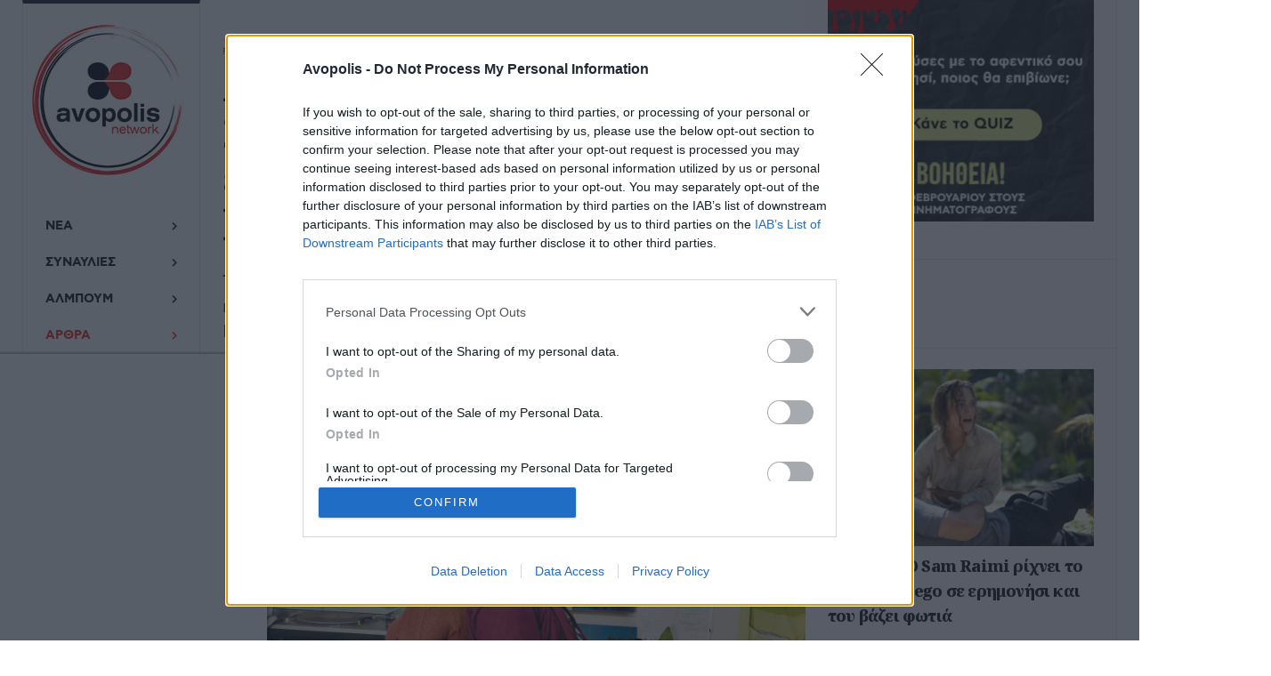

--- FILE ---
content_type: text/html; charset=utf-8
request_url: https://www.avopolis.gr/articles/podcasts/81620-avopolis-anaskopese-2023-ellenike-enallaktike-skene-ta-highlights
body_size: 17873
content:
<!DOCTYPE html>
<html class="com_content view-article layout-blog j4 " lang="el-gr">
<head>
				<meta name="viewport" content="width=device-width, initial-scale=1, maximum-scale=2.0">
		<meta charset="utf-8">
	<meta name="author" content="avopolis.team">
	<meta name="robots" content="max-snippet:-1, max-image-preview:large, max-video-preview:-1">
	<meta name="title" content="Avopolis Ανασκόπηση 2023: Ελληνική εναλλακτική σκηνή - Τα Highlights">
	<meta name="metatitle" content="Avopolis Ανασκόπηση 2023: Ελληνική εναλλακτική σκηνή - Τα Highlights">
	<meta name="twitter:title" content="Avopolis Ανασκόπηση 2023: Ελληνική εναλλακτική σκηνή - Τα Highlights">
	<meta name="twitter:description" content="Τα highlights της εγχώριας μουσικής σκηνής για την χρονιά που πέρασε, όπως τα κατέγραψαν οι Εύη Χουρσανίδη και Άγγελος Κλειτσίκας.">
	<meta property="og:title" content="Avopolis Ανασκόπηση 2023: Ελληνική εναλλακτική σκηνή - Τα Highlights">
	<meta property="og:type" content="article">
	<meta property="og:image" content="https://www.avopolis.gr/images/43/2024/greek-indie-2023-pod-evi-aggelos.jpg">
	<meta property="og:url" content="https://www.avopolis.gr/articles/podcasts/81620-avopolis-anaskopese-2023-ellenike-enallaktike-skene-ta-highlights">
	<meta property="og:site_name" content="avopolis.gr">
	<meta property="og:description" content="Τα highlights της εγχώριας μουσικής σκηνής για την χρονιά που πέρασε, όπως τα κατέγραψαν οι Εύη Χουρσανίδη και Άγγελος Κλειτσίκας.">
	<meta property="fb:app_id" content="608187628342446">
	<meta name="description" content="Τα highlights της εγχώριας μουσικής σκηνής για την χρονιά που πέρασε, όπως τα κατέγραψαν οι Εύη Χουρσανίδη και Άγγελος Κλειτσίκας.">
	<meta name="generator" content="Joomla! - Open Source Content Management">
	<title>Avopolis Ανασκόπηση 2023: Ελληνική εναλλακτική σκηνή - Τα Highlights</title>
	<link href="https://www.avopolis.gr/templates/gk_spotlight/images/favicon.ico" rel="icon" type="image/vnd.microsoft.icon">
	<link href="https://www.avopolis.gr/j-pages/smart-search?format=opensearch" rel="search" title="OpenSearch Avopolis Music Network" type="application/opensearchdescription+xml">
<link href="/media/vendor/awesomplete/css/awesomplete.css?1.1.5" rel="stylesheet" />
	<link href="/media/vendor/joomla-custom-elements/css/joomla-alert.min.css?0.2.0" rel="stylesheet" />
	<link href="/media/plg_content_osembed/css/osembed.css?e63ff340ce0a43fd3c4f514f53f0ce75" rel="stylesheet" />
	<link href="/media/com_rstbox/css/engagebox.css?abe2247bf72802373316d6663c0f31cb" rel="stylesheet" />
	<link href="/templates/gk_spotlight/css/override.css?v1.1" rel="stylesheet" />
	<link href="https://www.avopolis.gr/templates/gk_spotlight/fonts/fontawesome5/css/all.css" rel="stylesheet" />
	<link href="https://www.avopolis.gr/templates/gk_spotlight/css/normalize.css" rel="stylesheet" />
	<link href="https://www.avopolis.gr/templates/gk_spotlight/css/system/system.css" rel="stylesheet" />
	<link href="https://www.avopolis.gr/templates/gk_spotlight/js/owl-carousel/owl.carousel.min.css" rel="stylesheet" />
	<link href="https://www.avopolis.gr/templates/gk_spotlight/js/owl-carousel/owl.theme.default.min.css" rel="stylesheet" />
	<link href="https://www.avopolis.gr/templates/gk_spotlight/css/template.css" rel="stylesheet" />
	<link href="https://www.avopolis.gr/templates/gk_spotlight/css/legacy.css" rel="stylesheet" />
	<link href="https://fonts.googleapis.com/css2?family=Noto+Serif:wght@300;400;500;600;700;800&amp;display=swap" rel="stylesheet" />
	<link href="https://www.avopolis.gr/templates/gk_spotlight/fonts/NewYork/css/NewYork.css" rel="stylesheet" />
	<link href="/modules/mod_we_ufeed_display/tmpl/default/style.css" rel="stylesheet" />
	<style>.eb-5 {
                --animation_duration: 300ms;

            }
        </style>
	<style>
		.eb-5 .eb-close {
			visibility: hidden;
		}

		.eb-5.eb-visible .eb-close {
			animation: 4500ms ebFadeIn;
			animation-fill-mode: forwards;
		}
	
		.eb-5 .eb-close:hover {
			color: rgba(128, 124, 124, 1) !important;
		}	
	</style>
	<style>
                .childcontent { padding: 16px; }
                .childcontent .gkcol { width: 200px; }
            </style>
	<style> @media (min-width: 1400px){
.gkBoxmusic .article-category.layout-default .item {
    width: 100%; } 

.gkBoxmusic .article-category .item{
     border-right: 0;}

.gkBoxmusic .item {
padding: 5px;}
}
.eb-event-price.btn.btn-primary{
	display:none;}
.article-category.layout-left .item:first-child{
height:auto!important;}

.article-category.layout-left{
padding-bottom:0;}

.btn.btn-sm.fbfirstcomment, .btn.btn-sm.postnow, .btn.btn-sm.igstoryvideo, .btn.btn-sm.igstoryphoto, .btn.btn-sm.photolink, .btn.btn-sm.fbphotopost, .btn.btn-sm.fbvideo, .btn.btn-sm.fbexclude, .btn.btn-sm.igphotopost, .btn.btn-sm.igvideo, .btn.btn-sm.igcarousel {
	display: none;}

.btn.btn-sm.btn-info.fbfirstcomment, .btn.btn-sm.btn-info.photolink, .btn.btn-sm.btn-info.postnow, .btn.btn-sm.btn-info.igstoryvideo, .btn.btn-sm.btn-info.igstoryphoto, .btn.btn-sm.btn-info.fbphotopost, .btn.btn-sm.btn-info.fbvideo, .btn.btn-sm.btn-info.fbexclude, .btn.btn-sm.btn-info.igphotopost, .btn.btn-sm.btn-info.igvideo, .btn.btn-sm.btn-info.igcarousel, .list-inline-item.tag-4984.tag-list1 {
display:none;}
.list-inline-item.tag-5344.tag-list3, .list-inline-item.tag-5340.tag-list2, .list-inline-item.tag-5340.tag-list1, .list-inline-item.tag-5344.tag-list2, .list-inline-item.tag-5340.tag-list0, .list-inline-item.tag-5344.tag-list1, .list-inline-item.tag-4984.tag-list2, .list-inline-item.tag-4984.tag-list1, .list-inline-item.tag-4984.tag-list0, .list-inline-item.tag-4984.tag-list3, .list-inline-item.tag-4982.tag-list0,  .list-inline-item.tag-4982.tag-list1,  .list-inline-item.tag-4982.tag-list2,  .list-inline-item.tag-4982.tag-list3 { display:none!important; }

.button__StyledButton-sc-1u0ts2d-0.gchXdg {
    display: none !important;
}
</style>
	<style>html, body,  { font-family: Verdana, Geneva, sans-serif; }
</style>
	<style>h1, h2, h3, h4, h5, h6, { font-family: Noto Serif; }
</style>
	<style>.gkLogo.text { font-family: NewYork, Arial, sans-serif; }
</style>
	<style>.article-meta,
 { font-family: AstyCFStd, Arial, sans-serif; }
</style>
	<style>@media screen and (max-width: 780px) {
	    	#k2Container .itemsContainer { width: 100%!important; } 
	    	.cols-2 .column-1,
	    	.cols-2 .column-2,
	    	.cols-3 .column-1,
	    	.cols-3 .column-2,
	    	.cols-3 .column-3,
	    	.demo-typo-col2,
	    	.demo-typo-col3,
	    	.demo-typo-col4 {width: 100%; }
	    	}</style>
	<style>@media screen and (max-width: 1040px) {
	    	html #gkMastHead .gkMasthead-wrap,
	    	html #gkHeader.affix + #gkPageContent #gkMastHead .gkMasthead-wrap { height: 480px; }
	    }
</style>
	<style>@media screen and (max-width: 840px) {
	    	html #gkMastHead .gkMasthead-wrap,
	    	html #gkHeader.affix + #gkPageContent #gkMastHead .gkMasthead-wrap { height: 320px; }
	    }
</style>
	<style>@media screen and (max-width: 640px) {
	    	html #gkMastHead .gkMasthead-wrap,
	    	html #gkHeader.affix + #gkPageContent #gkMastHead .gkMasthead-wrap { height: 240px; }
	    }
</style>
	<style>@media screen and (min-width: 1920px) {
	    	#gkHeaderMod,
	    	.blog-page > .header,
	    	.single-page > .header,
	    	.search-page .header { height: 820px; }
	    }
</style>
	<style>@media screen and (max-width: 1920px) {
	    	#gkHeaderMod,
	    	.blog-page > .header,
	    	.single-page > .header,
	    	.search-page .header { height: 640px; }
	    }
</style>
	<style>@media screen and (max-width: 1630px) {
	    	#gkHeaderMod,
	    	.blog-page > .header,
	    	.single-page > .header,
	    	.search-page .header { height: 540px; }
	    }
</style>
	<style>@media screen and (max-width: 1040px) {
	    	#gkHeaderMod,
	    	.blog-page > .header,
	    	.single-page > .header,
	    	.search-page .header { height: 480px; }
	    }
</style>
	<style>@media screen and (max-width: 840px) {
	    	#gkHeaderMod,
	    	.blog-page > .header,
	    	.single-page > .header,
	    	.search-page .header { height: 320px; }
	    }
</style>
	<style>@media screen and (max-width: 640px) {
	    	#gkHeaderMod,
	    	.blog-page > .header,
	    	.single-page > .header,
	    	.search-page .header { height: 240px; }
	    }
</style>
	<style>@media screen and (min-width: 1920px) {
	    	.frontpage #gkHeaderMod,
	    	.frontpage .blog-page > .header,
	    	.frontpage .single-page > .header,
	    	.frontpage .search-page .header { height: 880px; }
	    }
</style>
	<style>@media screen and (max-width: 1920px) {
	    	.frontpage #gkHeaderMod,
	    	.frontpage .blog-page > .header,
	    	.frontpage .single-page > .header,
	    	.frontpage .search-page .header { height: 800px; }
	    }
</style>
	<style>@media screen and (max-width: 1630px) {
	    	.frontpage #gkHeaderMod,
	    	.frontpage .blog-page > .header,
	    	.frontpage .single-page > .header,
	    	.frontpage .search-page .header { height: 640px; }
	    }
</style>
	<style>@media screen and (max-width: 1040px) {
	    	.frontpage #gkHeaderMod,
	    	.frontpage .blog-page > .header,
	    	.frontpage .single-page > .header,
	    	.frontpage .search-page .header { height: 500px; }
	    }
</style>
	<style>@media screen and (max-width: 840px) {
	    	.frontpage #gkHeaderMod,
	    	.frontpage .blog-page > .header,
	    	.frontpage .single-page > .header,
	    	.frontpage .search-page .header { height: 320px; }
	    }
</style>
	<style>@media screen and (max-width: 640px) {
	    	.frontpage #gkHeaderMod,
	    	.frontpage .blog-page > .header,
	    	.frontpage .single-page > .header,
	    	.frontpage .search-page .header { height: 240px; }
	    }
</style>
	<style>#gkSidebar { width: 30%; }
</style>
	<style>#gkContent { width: 70%; }
</style>
	<style>#gkContentWrap { width: 100%; }
</style>
	<style>#menu1827 > div,
#menu1827 > div > .childcontent-inner { width: 200px; }
</style>
	<style>#menu1834 > div,
#menu1834 > div > .childcontent-inner { width: 200px; }
</style>
	<style>#menu1837 > div,
#menu1837 > div > .childcontent-inner { width: 200px; }
</style>
	<style>#menu1843 > div,
#menu1843 > div > .childcontent-inner { width: 200px; }
</style>
	<style>#menu1840 > div,
#menu1840 > div > .childcontent-inner { width: 200px; }
</style>
	<style>#menu2155 > div,
#menu2155 > div > .childcontent-inner { width: 200px; }
</style>
	<style>#menu1851 > div,
#menu1851 > div > .childcontent-inner { width: 200px; }
</style>
<script src="/media/vendor/jquery/js/jquery.min.js?3.6.3"></script>
	<script src="/media/legacy/js/jquery-noconflict.min.js?04499b98c0305b16b373dff09fe79d1290976288"></script>
	<script type="application/json" class="joomla-script-options new">{"joomla.jtext":{"MOD_FINDER_SEARCH_VALUE":"\u0391\u03bd\u03b1\u03b6\u03ae\u03c4\u03b7\u03c3\u03b7...","JLIB_JS_AJAX_ERROR_OTHER":"\u03a0\u03b1\u03c1\u03bf\u03c5\u03c3\u03b9\u03ac\u03c3\u03c4\u03b7\u03ba\u03b5 \u03c3\u03c6\u03ac\u03bb\u03bc\u03b1 \u03ba\u03b1\u03c4\u03ac \u03c4\u03b7\u03bd \u03b1\u03bd\u03ac\u03ba\u03c4\u03b7\u03c3\u03b7 \u03c4\u03c9\u03bd \u03b4\u03b5\u03b4\u03bf\u03bc\u03ad\u03bd\u03c9\u03bd JSON: \u039a\u03c9\u03b4\u03b9\u03ba\u03cc\u03c2 \u03ba\u03b1\u03c4\u03ac\u03c3\u03c4\u03b1\u03c3\u03b7\u03c2 HTTP %s.","JLIB_JS_AJAX_ERROR_PARSE":"\u03a3\u03c6\u03ac\u03bb\u03bc\u03b1 \u03b1\u03bd\u03ac\u03bb\u03c5\u03c3\u03b7\u03c2 \u03ba\u03b1\u03c4\u03ac \u03c4\u03b7\u03bd \u03b5\u03c0\u03b5\u03be\u03b5\u03c1\u03b3\u03b1\u03c3\u03af\u03b1 \u03c4\u03c9\u03bd \u03c0\u03b1\u03c1\u03b1\u03ba\u03ac\u03c4\u03c9 \u03b4\u03b5\u03b4\u03bf\u03bc\u03ad\u03bd\u03c9\u03bd JSON:<br><code style=\"color:inherit;white-space:pre-wrap;padding:0;margin:0;border:0;background:inherit;\">%s<\/code>","ERROR":"\u03a3\u03c6\u03ac\u03bb\u03bc\u03b1","MESSAGE":"\u039c\u03ae\u03bd\u03c5\u03bc\u03b1","NOTICE":"\u0395\u03b9\u03b4\u03bf\u03c0\u03bf\u03af\u03b7\u03c3\u03b7","WARNING":"\u03a0\u03c1\u03bf\u03b5\u03b9\u03b4\u03bf\u03c0\u03bf\u03af\u03c3\u03b7\u03c3\u03b7","JCLOSE":"\u039a\u03bb\u03b5\u03af\u03c3\u03b9\u03bc\u03bf","JOK":"\u039fK","JOPEN":"\u0391\u03bd\u03bf\u03b9\u03c7\u03c4\u03cc"},"finder-search":{"url":"\/component\/finder\/?task=suggestions.suggest&format=json&tmpl=component&Itemid=101"},"system.paths":{"root":"","rootFull":"https:\/\/www.avopolis.gr\/","base":"","baseFull":"https:\/\/www.avopolis.gr\/"},"csrf.token":"03c79d41fc547c9a79308e0405e98da4"}</script>
	<script src="/media/system/js/core.min.js?576eb51da909dcf692c98643faa6fc89629ead18"></script>
	<script src="/media/vendor/bootstrap/js/bootstrap-es5.min.js?5.2.3" nomodule defer></script>
	<script src="/media/com_finder/js/finder-es5.min.js?14e4c7fdce4ca11c6d12b74bad128529a294b183" nomodule defer></script>
	<script src="/media/system/js/messages-es5.min.js?44e3f60beada646706be6569e75b36f7cf293bf9" nomodule defer></script>
	<script src="/media/vendor/bootstrap/js/popover.min.js?5.2.3" type="module"></script>
	<script src="/media/vendor/bootstrap/js/alert.min.js?5.2.3" type="module"></script>
	<script src="/media/vendor/bootstrap/js/button.min.js?5.2.3" type="module"></script>
	<script src="/media/vendor/bootstrap/js/carousel.min.js?5.2.3" type="module"></script>
	<script src="/media/vendor/bootstrap/js/collapse.min.js?5.2.3" type="module"></script>
	<script src="/media/vendor/bootstrap/js/dropdown.min.js?5.2.3" type="module"></script>
	<script src="/media/vendor/bootstrap/js/modal.min.js?5.2.3" type="module"></script>
	<script src="/media/vendor/bootstrap/js/offcanvas.min.js?5.2.3" type="module"></script>
	<script src="/media/vendor/bootstrap/js/scrollspy.min.js?5.2.3" type="module"></script>
	<script src="/media/vendor/bootstrap/js/tab.min.js?5.2.3" type="module"></script>
	<script src="/media/vendor/bootstrap/js/toast.min.js?5.2.3" type="module"></script>
	<script src="/media/vendor/awesomplete/js/awesomplete.min.js?1.1.5" defer></script>
	<script src="/media/com_finder/js/finder.min.js?c8b55661ed62db937b8d6856090adf9258c4a0fc" type="module"></script>
	<script src="/media/system/js/messages.min.js?7425e8d1cb9e4f061d5e30271d6d99b085344117" type="module"></script>
	<script src="/media/plg_content_osembed/js/osembed.min.js?e63ff340ce0a43fd3c4f514f53f0ce75"></script>
	<script src="https://www.avopolis.gr/templates/gk_spotlight/js/html5lightbox/html5lightbox.js"></script>
	<script src="/media/com_rstbox/js/vendor/velocity.js?abe2247bf72802373316d6663c0f31cb"></script>
	<script src="/media/com_rstbox/js/vendor/velocity.ui.js?abe2247bf72802373316d6663c0f31cb"></script>
	<script src="/media/com_rstbox/js/engagebox.js?abe2247bf72802373316d6663c0f31cb"></script>
	<script src="//use.edgefonts.net/AstyCFStd.js"></script>
	<script src="https://www.avopolis.gr/templates/gk_spotlight/js/owl-carousel/owl.carousel.min.js"></script>
	<script src="https://www.avopolis.gr/templates/gk_spotlight/js/gk.scripts.js"></script>
	<script src="https://www.avopolis.gr/templates/gk_spotlight/js/scrollreveal.js"></script>
	<script>
$GK_TMPL_URL = "https://www.avopolis.gr/templates/gk_spotlight";
</script>
	<script>
$GK_URL = "https://www.avopolis.gr/";
</script>
	<link href="http://feeds.feedburner.com/" rel="alternate" type="text/html" title="Platform-Music" />
	<link href="http://feeds.feedburner.com/" rel="alternate" type="text/html" title="Avopolis-Cinema-Seires" />
	<link href="http://feeds.feedburner.com/" rel="alternate" type="text/html" title="AVOPOLIS" />
	<link href="http://feeds.feedburner.com/" rel="alternate" type="text/html" title="Avopolis General" />
	<link href="http://feeds.feedburner.com/" rel="alternate" type="text/html" title="Avopolis Main" />
	<link href="http://feeds.feedburner.com/" rel="alternate" type="text/html" title="Avopolis Main2" />
	<link href="http://feeds.feedburner.com/" rel="alternate" type="text/html" title="Avopolis Main3" />
	<link href="http://feeds.feedburner.com/" rel="alternate" type="text/html" title="Avopolis Main4" />
	<link href="http://feeds.feedburner.com/" rel="alternate" type="text/html" title="Avopolis" />
	<link href="http://feeds.feedburner.com/" rel="alternate" type="text/html" title="Avopolis " />
	<link href="http://feeds.feedburner.com/" rel="alternate" type="text/html" title="Avopolis Instagram Posts" />
	<link rel="apple-touch-icon" href="https://www.avopolis.gr/templates/gk_spotlight/images/touch-device.png">
	<link rel="apple-touch-icon-precomposed" href="https://www.avopolis.gr/templates/gk_spotlight/images/touch-device.png">
	<!-- Start: Google Structured Data -->
			
<script type="application/ld+json" data-type="gsd">
{
    "@context": "https://schema.org",
    "@type": "Article",
    "mainEntityOfPage": {
        "@type": "WebPage",
        "@id": "https://www.avopolis.gr/articles/podcasts/81620-avopolis-anaskopese-2023-ellenike-enallaktike-skene-ta-highlights"
    },
    "headline": "Avopolis Ανασκόπηση 2023: Ελληνική εναλλακτική σκηνή - Τα Highlights",
    "description": "Τα highlights της εγχώριας μουσικής σκηνής για την χρονιά που πέρασε, όπως τα κατέγραψαν οι Εύη Χουρσανίδη και Άγγελος Κλειτσίκας.&amp;nbsp;",
    "image": {
        "@type": "ImageObject",
        "url": "https://www.avopolis.gr/images/43/2024/greek-indie-2023-pod-evi-aggelos.jpg"
    },
    "publisher": {
        "@type": "Organization",
        "name": "Avopolis.gr",
        "logo": {
            "@type": "ImageObject",
            "url": "https://www.avopolis.gr/images/AVOPOLIS_LOGO.jpg"
        }
    },
    "author": {
        "@type": "Person",
        "name": "Avopolis.team",
        "url": "Avopolis.team"
    },
    "datePublished": "2023-12-15T15:27:18+02:00",
    "dateCreated": "2023-12-15T15:29:46+02:00",
    "dateModified": "2024-01-18T16:23:42+02:00"
}
</script>
			<!-- End: Google Structured Data -->

	<link rel="stylesheet" href="https://www.avopolis.gr/templates/gk_spotlight/css/small.desktop.css" media="(max-width: 1920px)" />
<link rel="stylesheet" href="https://www.avopolis.gr/templates/gk_spotlight/css/tablet.css" media="(max-width: 1040px)" />
<link rel="stylesheet" href="https://www.avopolis.gr/templates/gk_spotlight/css/small.tablet.css" media="(max-width: 840px)" />
<link rel="stylesheet" href="https://www.avopolis.gr/templates/gk_spotlight/css/mobile.css" media="(max-width: 640px)" />
<link rel="stylesheet" href="https://www.avopolis.gr/templates/gk_spotlight/css/override.css" />
<link rel="stylesheet" href="https://www.avopolis.gr/templates/gk_spotlight/css/override.css" />

<!--[if IE 9]>
<link rel="stylesheet" href="https://www.avopolis.gr/templates/gk_spotlight/css/ie/ie8.css" type="text/css" />
<![endif]-->

<!--[if IE 8]>
<link rel="stylesheet" href="https://www.avopolis.gr/templates/gk_spotlight/css/ie/ie8.css" type="text/css" />
<![endif]-->

<!--[if lte IE 7]>
<link rel="stylesheet" href="https://www.avopolis.gr/templates/gk_spotlight/css/ie/ie7.css" type="text/css" />
<![endif]-->

<!--[if lte IE 9]>
<script type="text/javascript" src="https://www.avopolis.gr/templates/gk_spotlight/js/ie.js"></script>
<![endif]-->

<!--[if (gte IE 6)&(lte IE 9)]>
<script type="text/javascript" src="https://www.avopolis.gr/templates/gk_spotlight/js/respond.js"></script>
<script type="text/javascript" src="https://www.avopolis.gr/templates/gk_spotlight/js/selectivizr.js"></script>
<script type="text/javascript" src="http://html5shim.googlecode.com/svn/trunk/html5.js"></script>
<![endif]-->
<!-- <script type="text/javascript" src="https://cdnjs.cloudflare.com/ajax/libs/Chart.js/2.2.2/Chart.min.js"></script> -->	 </head>
<body
	 class=" no-mainbodyTop" 	

			 data-tablet-width="1040" data-mobile-width="640"
	id="gkTemplateTop">
	<script async src="https://www.googletagmanager.com/gtag/js?id=G-7JD4GSZ8VW"></script><script>window.dataLayer = window.dataLayer || [];function gtag(){dataLayer.push(arguments);}gtag('js', new Date());gtag('config', 'G-7JD4GSZ8VW');</script>	
	<div class="mod-banners bannergroup">

    <div class="mod-banners__item banneritem">
                                        <script>
!function(f,b,e,v,n,t,s)
{if(f.fbq)return;n=f.fbq=function(){n.callMethod?
n.callMethod.apply(n,arguments):n.queue.push(arguments)};
if(!f._fbq)f._fbq=n;n.push=n;n.loaded=!0;n.version='2.0';
n.queue=[];t=b.createElement(e);t.async=!0;
t.src=v;s=b.getElementsByTagName(e)[0];
s.parentNode.insertBefore(t,s)}(window, document,'script',
'https://connect.facebook.net/en_US/fbevents.js');
fbq('init', '280507965686636');
fbq('track', 'PageView');
</script>
<noscript><img height="1" width="1" style="display:none"
src="https://www.facebook.com/tr?id=280507965686636&ev=PageView&noscript=1"
/></noscript>            </div>

</div>
<div class="mod-banners bannergroup">

    <div class="mod-banners__item banneritem">
                                        <script src="https://jsc.mgid.com/site/1067169.js" async></script>            </div>

</div>
<div class="mod-banners bannergroup">

    <div class="mod-banners__item banneritem">
                                        <!-- InMobi Choice. Consent Manager Tag v3.0 (for TCF 2.2) -->
<script type="text/javascript" async=true>
(function() {
  var host = 'avopolis.gr';
  var element = document.createElement('script');
  var firstScript = document.getElementsByTagName('script')[0];
  var url = 'https://cmp.inmobi.com'
    .concat('/choice/', 'tTQ0vgSkx3k7h', '/', host, '/choice.js?tag_version=V3');
  var uspTries = 0;
  var uspTriesLimit = 3;
  element.async = true;
  element.type = 'text/javascript';
  element.src = url;

  firstScript.parentNode.insertBefore(element, firstScript);

  function makeStub() {
    var TCF_LOCATOR_NAME = '__tcfapiLocator';
    var queue = [];
    var win = window;
    var cmpFrame;

    function addFrame() {
      var doc = win.document;
      var otherCMP = !!(win.frames[TCF_LOCATOR_NAME]);

      if (!otherCMP) {
        if (doc.body) {
          var iframe = doc.createElement('iframe');

          iframe.style.cssText = 'display:none';
          iframe.name = TCF_LOCATOR_NAME;
          doc.body.appendChild(iframe);
        } else {
          setTimeout(addFrame, 5);
        }
      }
      return !otherCMP;
    }

    function tcfAPIHandler() {
      var gdprApplies;
      var args = arguments;

      if (!args.length) {
        return queue;
      } else if (args[0] === 'setGdprApplies') {
        if (
          args.length > 3 &&
          args[2] === 2 &&
          typeof args[3] === 'boolean'
        ) {
          gdprApplies = args[3];
          if (typeof args[2] === 'function') {
            args[2]('set', true);
          }
        }
      } else if (args[0] === 'ping') {
        var retr = {
          gdprApplies: gdprApplies,
          cmpLoaded: false,
          cmpStatus: 'stub'
        };

        if (typeof args[2] === 'function') {
          args[2](retr);
        }
      } else {
        if(args[0] === 'init' && typeof args[3] === 'object') {
          args[3] = Object.assign(args[3], { tag_version: 'V3' });
        }
        queue.push(args);
      }
    }

    function postMessageEventHandler(event) {
      var msgIsString = typeof event.data === 'string';
      var json = {};

      try {
        if (msgIsString) {
          json = JSON.parse(event.data);
        } else {
          json = event.data;
        }
      } catch (ignore) {}

      var payload = json.__tcfapiCall;

      if (payload) {
        window.__tcfapi(
          payload.command,
          payload.version,
          function(retValue, success) {
            var returnMsg = {
              __tcfapiReturn: {
                returnValue: retValue,
                success: success,
                callId: payload.callId
              }
            };
            if (msgIsString) {
              returnMsg = JSON.stringify(returnMsg);
            }
            if (event && event.source && event.source.postMessage) {
              event.source.postMessage(returnMsg, '*');
            }
          },
          payload.parameter
        );
      }
    }

    while (win) {
      try {
        if (win.frames[TCF_LOCATOR_NAME]) {
          cmpFrame = win;
          break;
        }
      } catch (ignore) {}

      if (win === window.top) {
        break;
      }
      win = win.parent;
    }
    if (!cmpFrame) {
      addFrame();
      win.__tcfapi = tcfAPIHandler;
      win.addEventListener('message', postMessageEventHandler, false);
    }
  };

  makeStub();

  var uspStubFunction = function() {
    var arg = arguments;
    if (typeof window.__uspapi !== uspStubFunction) {
      setTimeout(function() {
        if (typeof window.__uspapi !== 'undefined') {
          window.__uspapi.apply(window.__uspapi, arg);
        }
      }, 500);
    }
  };

  var checkIfUspIsReady = function() {
    uspTries++;
    if (window.__uspapi === uspStubFunction && uspTries < uspTriesLimit) {
      console.warn('USP is not accessible');
    } else {
      clearInterval(uspInterval);
    }
  };

  if (typeof window.__uspapi === 'undefined') {
    window.__uspapi = uspStubFunction;
    var uspInterval = setInterval(checkIfUspIsReady, 6000);
  }
})();
</script>
<!-- End InMobi Choice. Consent Manager Tag v3.0 (for TCF 2.2) -->

<script async src="https://pagead2.googlesyndication.com/pagead/js/adsbygoogle.js?client=ca-pub-5119526941823529"
     crossorigin="anonymous"></script>            </div>

</div>
<div class="mod-banners bannergroup">

    <div class="mod-banners__item banneritem">
                                        <script async src="//pahtag.tech/c/avopolis.js"></script>            </div>

</div>
<div class="mod-banners bannergroup">

    <div class="mod-banners__item banneritem">
                                        <script async src="https://cdn.mediaownerscloud.com/sites/avopolisgr-68gzi/tags/pamoc_loader"></script>            </div>

</div>
<div class="mod-banners bannergroup">

    <div class="mod-banners__item banneritem">
                                        <!-- Start GPT Tag -->
<script async='async' src='https://www.googletagservices.com/tag/js/gpt.js'></script>
<script>
  var gptadslots = [];
  var googletag = googletag || {cmd:[]};
</script>
<script>
googletag.cmd.push(function() {
    //Adslot 1 declaration
googletag.defineSlot('/1777312/Avopolis_Articles_300_1', [[300, 600], [300, 250]], 'div-gpt-ad-1699453467597-0').addService(googletag.pubads());
    //Adslot 2 declaration
googletag.defineSlot('/1777312/Avopolis_Articles_300_2', [[300, 600], [300, 250]], 'div-gpt-ad-1699453793288-1').addService(googletag.pubads());
    //Adslot 3 declaration
googletag.defineSlot('/1777312/Avopolis_Articles_300_3', [[300, 250], [300, 600]], 'div-gpt-ad-1699453833209-2').addService(googletag.pubads());
    //Adslot 4 declaration
googletag.defineSlot('/1777312/Avopolis_Articles_300_4', [[300, 600], [300, 250]], 'div-gpt-ad-1699453982677-3').addService(googletag.pubads());
    //Adslot 5 declaration
googletag.defineSlot('/1777312/Avopolis_Articles_300_Sticky', [[300, 250], [300, 600]], 'div-gpt-ad-1699454034546-4').addService(googletag.pubads());
    //Adslot 6 declaration
googletag.defineSlot('/1777312/Avopolis_Articles_Prestitial', [1, 1], 'div-gpt-ad-1699454077538-5').addService(googletag.pubads());
    //Adslot 7 declaration
googletag.defineSlot('/1777312/Avopolis_Articles_Inarticlevideo', [1, 1], 'div-gpt-ad-1699454141875-6').addService(googletag.pubads());
    //Adslot 8 declaration
googletag.defineSlot('/1777312/Avopolis_Articles_TD1', [1, 1], 'div-gpt-ad-1699454176896-7').addService(googletag.pubads());
    //Adslot 9 declaration
googletag.defineSlot('/1777312/Avopolis_Articles_TD2', [1, 1], 'div-gpt-ad-1699454215283-8').addService(googletag.pubads());
    //Adslot 10 declaration
googletag.defineSlot('/1777312/Avopolis_Articles_TD3', [1, 1], 'div-gpt-ad-1699454292674-9').addService(googletag.pubads());
    //Adslot 11 declaration
googletag.defineSlot('/1777312/Avopolis_Articles_1x1_1', [1, 1], 'div-gpt-ad-1699454338268-10').addService(googletag.pubads());
   //Adslot 12 declaration
googletag.defineSlot('/1777312/Avopolis_Articles_1x1_2', [1, 1], 'div-gpt-ad-1699454383368-11').addService(googletag.pubads());
   //Adslot 13 declaration
googletag.defineSlot('/1777312/Avopolis_Articles_1x1_3', [1, 1], 'div-gpt-ad-1699454424954-12').addService(googletag.pubads());
   //Adslot 14 declaration
googletag.defineSlot('/1777312/Avopolis_Articles_1x1_4', [1, 1], 'div-gpt-ad-1699454465375-13').addService(googletag.pubads());
   //Adslot 15 declaration
googletag.defineSlot('/1777312/Avopolis_Articles_Advertorial1', [1, 1], 'div-gpt-ad-1699454506647-14').addService(googletag.pubads());
   //Adslot 16 declaration
googletag.defineSlot('/1777312/Avopolis_Articles_Advertorial2', [1, 1], 'div-gpt-ad-1699454544602-15').addService(googletag.pubads());
   //Adslot 17 declaration
googletag.defineSlot('/1777312/Avopolis_Articles_Advertorial3', [1, 1], 'div-gpt-ad-1699454585677-16').addService(googletag.pubads());
  //Adslot 18 declaration
googletag.defineSlot('/1777312/Avopolis_Passback_300x250', [300, 250], 'div-gpt-ad-1699523519909-17').addService(googletag.pubads());
  //Adslot 19 declaration
googletag.defineSlot('/1777312/Avopolis_Passback_300x600', [300, 600], 'div-gpt-ad-1699523828857-18').addService(googletag.pubads());
  //Adslot 20 declaration
googletag.defineSlot('/1777312/Avopolis_Passback_Inarticlevideo', [1, 1], 'div-gpt-ad-1699523871868-19').addService(googletag.pubads());
//Adslot 22 decoration
googletag.defineSlot('/1777312/Avopolis_Extra_Content_1', [1, 1], 'moat1').addService(googletag.pubads());
//Adslot 23 decoration
googletag.defineSlot('/1777312/Avopolis_Extra_Content_2', [1, 1], 'moat2').addService(googletag.pubads());
//Adslot 24 decoration
googletag.defineSlot('/1777312/avopolis_extra_content_3', [1, 1], 'moat3').addService(googletag.pubads());
//Adslot 25 decoration
googletag.defineSlot('/1777312/avopolis_extra_content_4', [1, 1], 'div-gpt-ad-1701177152392-24').addService(googletag.pubads());
//Adslot 26 decoration
googletag.defineSlot('/1777312/avopolis_extra_content_5', [1, 1], 'div-gpt-ad-1701177190498-25').addService(googletag.pubads());
//Adslot 27 decoration
googletag.defineSlot('/1777312/avopolis_extra_content_6', [1, 1], 'div-gpt-ad-1701177232793-26').addService(googletag.pubads());
//Adslot 28 decoration
googletag.defineSlot('/1777312/Avopolis_Clever_Core', [1, 1], 'div-gpt-ad-1705929614280-27').addService(googletag.pubads());

 googletag.pubads().enableSingleRequest();
    googletag.enableServices();

 googletag.pubads().collapseEmptyDivs();
    googletag.pubads().setForceSafeFrame(false);
    googletag.enableServices();
  });
</script>
<!-- End GPT Tag -->            </div>

</div>


	<div id="gkBg-main">
		<div class="container">
			<header id="gkHeader" class="gk-clearfix">
				<div class="gkHeader_mobile no-desktop">
					<div class="wrap-inner">
						<!-- Menu Mobile -->
												<div id="gkMobileMenu" class="">
							<span id="static-aside-menu-toggler">
								<span class="bar-first"></span>
								<span class="bar-mid"></span>
								<span class="bar-last"></span>
							</span>
						</div>
						
						<div class="gkLogoWrap">
							
     	 <a href="https://www.avopolis.gr/" class="gkLogo">
        <img 
        	src="https://www.avopolis.gr/images/AVOPOLIS_LOGO.jpg#joomlaImage://local-images/AVOPOLIS_LOGO.jpg?width=170&height=169" 
        	alt="Avopolis Music Network" 
        />
     </a>
     						</div>

						<div class="header-right">
							<div id="gkSearch" class="gkSearch txt-search txt-name">
								<div class="icon"></div>
							</div>

						</div>
					</div>
				</div>

				<div id="gkHeaderNav" class="only-desktop gk-clearfix logo-image">

					<div class="area-top">
						<!-- Logo -->
						<div class="gkLogoWrap">
							
     	 <a href="https://www.avopolis.gr/" class="gkLogo">
        <img 
        	src="https://www.avopolis.gr/images/AVOPOLIS_LOGO.jpg#joomlaImage://local-images/AVOPOLIS_LOGO.jpg?width=170&height=169" 
        	alt="Avopolis Music Network" 
        />
     </a>
     						</div>
						<!-- Main Menu -->
																					<nav class="gkMainMenu gkMenu" data-duration="500" data-opacity="1" data-height="1" data-width="0">
<ul class="gkmenu level0"><li  class="first haschild"><a class="" href="/music-news"  class=" first haschild" id="menu1827"  >ΝΕΑ</a><div class="childcontent has-cols-">
<div class="childcontent-inner">
<div class="gkcol gkcol  first"><ul class="gkmenu level1"><li  class="first"><a class="" href="/music-news/international-news"  class=" first" id="menu1828"  >ΔΙΕΘΝΗ ΝΕΑ</a></li><li ><a class="" href="/music-news/greek-news"  id="menu1829"  >ΕΛΛΗΝΙΚΑ ΝΕΑ</a></li><li ><a class="" href="/music-news/international-live-news"  id="menu1830"  >ΣΥΝΑΥΛΙΑΚΑ ΔΙΕΘΝΗ</a></li><li  class="last"><a class="" href="/music-news/greek-live-news"  class=" last" id="menu1831"  >ΣΥΝΑΥΛΙΑΚΑ ΕΛΛΗΝΙΚΑ</a></li></ul></div>
</div>
</div></li><li  class="haschild"><a class="" href="/live"  class=" haschild" id="menu1834"  >ΣΥΝΑΥΛΙΕΣ</a><div class="childcontent has-cols-">
<div class="childcontent-inner">
<div class="gkcol gkcol  first"><ul class="gkmenu level1"><li  class="first"><a class="" href="/live/live-international"  class=" first" id="menu1835"  >ΣΥΝΑΥΛΙΕΣ - ΔΙΕΘΝΗ</a></li><li  class="last"><a class="" href="/live/live-greek"  class=" last" id="menu1836"  >ΣΥΝΑΥΛΙΕΣ - ΕΛΛΗΝΕΣ</a></li></ul></div>
</div>
</div></li><li  class="haschild"><a class="" href="/albums"  class=" haschild" id="menu1837"  >ΑΛΜΠΟΥΜ</a><div class="childcontent has-cols-">
<div class="childcontent-inner">
<div class="gkcol gkcol  first"><ul class="gkmenu level1"><li  class="first"><a class="" href="/albums/greek-albums"  class=" first" id="menu1838"  >ΕΛΛΗΝΙΚΑ</a></li><li  class="last"><a class="" href="/albums/international-albums"  class=" last" id="menu1839"  >ΔΙΕΘΝΗ</a></li></ul></div>
</div>
</div></li><li  class="haschild active"><a class="" href="/articles"  class=" haschild active" id="menu1843"  >ΑΡΘΡΑ</a><div class="childcontent has-cols-">
<div class="childcontent-inner">
<div class="gkcol gkcol  first"><ul class="gkmenu level1"><li  class="first"><a class="" href="/articles/articles-international"  class=" first" id="menu1844"  >ΑΡΘΡΑ - ΔΙΕΘΝΗ</a></li><li ><a class="" href="/articles/articles-greek"  id="menu1845"  >ΑΡΘΡΑ - ΕΛΛΗΝΙΚΑ</a></li><li  class="active"><a class="" href="/articles/podcasts"  class=" active" id="menu2043"  >PODCASTS</a></li><li ><a class="" href="/articles/paratiritirio-mousikis-ampalosynis"  id="menu1924"  >ΠΑΡΑΤΗΡΗΤΗΡΙΟ ΜΟΥΣΙΚΗΣ ΑΜΠΑΛΟΣΥΝΗΣ</a></li><li ><a class="" href="/articles/diggin"  id="menu1848"  >DIGGIN</a></li><li ><a class="" href="/articles/incoming"  id="menu1846"  >INCOMING</a></li><li ><a class="" href="/articles/listomania"  id="menu1847"  >LISTOMANIA</a></li><li ><a class="" href="/articles/the-to-do-list"  id="menu2102"  >THE TO DO LIST</a></li><li ><a class="" href="/articles/music-matters"  id="menu2202"  >MUSIC MATTERS</a></li><li  class="last"><a class="" href="/articles/music-for-machines"  class=" last" id="menu2309"  >MUSIC FOR MACHINES</a></li></ul></div>
</div>
</div></li><li  class="haschild"><a class="" href="/interviews"  class=" haschild" id="menu1840"  >ΣΥΝΕΝΤΕΥΞΕΙΣ</a><div class="childcontent has-cols-">
<div class="childcontent-inner">
<div class="gkcol gkcol  first"><ul class="gkmenu level1"><li  class="first"><a class="" href="/interviews/interviews-international"  class=" first" id="menu1841"  >ΣΥΝΕΝΤΕΥΞΕΙΣ - ΔΙΕΘΝΗ</a></li><li  class="last"><a class="" href="/interviews/interviews-greek"  class=" last" id="menu1842"  >ΣΥΝΕΝΤΕΥΞΕΙΣ - ΕΛΛΗΝΕΣ</a></li></ul></div>
</div>
</div></li><li  class="haschild"><a class="" href="/atzenta"  class=" haschild" id="menu2155"  >ΑΤΖΕΝΤΑ</a><div class="childcontent has-cols-">
<div class="childcontent-inner">
<div class="gkcol gkcol  first"><ul class="gkmenu level1"><li  class="first"><a class="" href="/atzenta/live-stin-attiki"  class=" first" id="menu2158"  >Συναυλίες στην Αθήνα</a></li><li ><a class="" href="/atzenta/festival-stin-attiki"  id="menu2159"  >Festival στην Αθήνα</a></li><li ><a class="" href="/atzenta/events-stin-attiki"  id="menu2161"  >Events στην Αττική</a></li><li ><a class="" href="/atzenta/live-sti-thessaloniki"  id="menu2156"  >Συναυλίες στη Θεσσαλονίκη</a></li><li ><a class="" href="/atzenta/festival-sti-thessaloniki"  id="menu2162"  >Festival στη Θεσσαλονίκη</a></li><li ><a class="" href="/atzenta/events-sti-thessaloniki"  id="menu2163"  >Events στη Θεσσαλονίκη</a></li><li ><a class="" href="/atzenta/live-stin-ypoloipi-ellada"  id="menu2164"  >Συναυλίες στην υπόλοιπη Ελλάδα</a></li><li ><a class="" href="/atzenta/festival-stin-ypoloipi-ellada"  id="menu2166"  >Festival στην υπόλοιπη Ελλάδα</a></li><li  class="last"><a class="" href="/atzenta/events-stin-ypoloipi-ellada"  class=" last" id="menu2167"  >Events στην υπόλοιπη Ελλάδα</a></li></ul></div>
</div>
</div></li><li  class="haschild"><a class="" href="/movieworld"  class=" haschild" id="menu1851"  >MOVIEWORLD</a><div class="childcontent has-cols-">
<div class="childcontent-inner">
<div class="gkcol gkcol  first"><ul class="gkmenu level1"><li  class="first"><a class="" href="/movieworld/cinema-features"  class=" first" id="menu1995"  >ΣΙΝΕΜΑ &amp; ΣΕΙΡΕΣ</a></li><li  class="last"><a class="" href="/movieworld/news"  class=" last" id="menu1905"  >NEWS</a></li></ul></div>
</div>
</div></li><li ><a class="" href="https://mypodcasts.avopolis.gr" target="_blank"  id="menu1884"  >PODCASTS</a></li><li  class="last"><a class="" href="/articles/vivlio"  class=" last" id="menu2128"  >ΒΙΒΛΙΟ</a></li></ul>
</nav>													
						<!-- Social -->
						<div class="gkSocial" id="gkSocial">

												    		<div class="box gkBox"><div class="box-wrap"><div class="content">
<div id="mod-custom96" class="mod-custom custom">
    <div class="gkSocialWrap"><a href="https://www.facebook.com/avopolis" target="_blank" rel="noopener" class="menu-social facebook" title="Facebook"><i class="fab fa-facebook-f"></i></a> <a href="https://twitter.com/avopolis" target="_blank" rel="noopener" class="menu-social twitter" title="Twitter"><i class="fab fa-twitter"></i></a> <a href="https://www.instagram.com/avopolis/" target="_blank" rel="noopener" class="menu-social instagram" title="Instagram"><i class="fab fa-instagram"></i></a></div></div>
</div></div></div>
					    							</div>

						<!-- Search & Login -->
						<div class="group-ct">
							<div class="box-search">
								<div id="gkSearch" class="gkSearch txt-search txt-name">
									<span>Αναζήτηση</span>								</div>
								
							</div>
							
						</div>
					</div>

					<div class="area-copyright">
											</div>
				</div><!-- #gkHeaderNav -->
			</header><!-- #gkHeader -->

			<!-- Top 1 -->
			
			<!-- Top 2 -->
						
			<!-- Insert New Sidebar --> 
			
			<div id="gkPageContent1" class="space-desktop wrap no-sidebar" >

	    		<div id="system-message-container" aria-live="polite"></div>

	    		
	    		<div class="gkPageContent1-wrap">
				<div id="gkContent1">
												<section id="gkMainbody2" 0 >

							 
								
								<div id="gkMainbody2Wrap">
																	</div>

								
							<!-- mainbody #userid -->
						</section><!-- #gkMainbody -->

											</div><!-- #gkContent -->
			

						    		</div>
				
			</div>
			
			<!-- End New Sidebar-->

			<!-- Top 3 -->
			
	  		<div id="gkPageContent" class="space-desktop wrap has-sidebar"  data-sidebar-pos="right">

	    		<div id="system-message-container" aria-live="polite"></div>

	    		
	    		<div class="gkPageContent-wrap">
	    			<div id="gkContent">
												<section id="gkMainbody" class="gkcomponent">

															
								<div id="gkMainbodyWrap">
																			<div id="scroll-bar"></div>

<div class="item-page type-1" itemscope itemtype="https://schema.org/Article">
	<meta itemprop="inLanguage" content="el-GR" />

	
		
	
	<div class="main-top">
		<div class="row">
			<div class="content-info">
				<div class="area-top">
																	<dl class="article-info text-muted">

            <dt class="article-info-term">
                            Πληροφορίες                    </dt>

        
        
                    <dd class="category-name">
    <span class="icon-folder-open icon-fw" aria-hidden="true"></span>                        Κατηγορία: <a href="/articles/podcasts" itemprop="genre">PODCASTS</a>    </dd>
        
        
        
    
            
        
            </dl>
					
																				</div>

									<div class="title-article">
						<h1 itemprop="headline">
							Avopolis Ανασκόπηση 2023: Ελληνική εναλλακτική σκηνή - Τα Highlights						</h1>
																							</div>
				
								
				<div class="intro-text">
					<p class="p1">Τα highlights της εγχώριας μουσικής σκηνής για την χρονιά που πέρασε, όπως τα κατέγραψαν οι Εύη Χουρσανίδη και Άγγελος Κλειτσίκας.&nbsp;</p>
				</div>

				
								
																</div>

			
				
									<!-- Content Type - Gallery -->

					<figure class="left item-image">
    <img src="/images/43/2024/greek-indie-2023-pod-evi-aggelos.jpg" itemprop="image">    </figure>
						</div>
	</div>

		
	<div class="table-contents">
	
	</div>

	<div class="main-content">
		<div class="area-author">
			<div class="box-author">
								<div class="avatar"><img src="https://www.avopolis.gr/images/authors/111.jpg#joomlaImage://local-images/authors/111.jpg?width=80&height=80"></div>
				<div class="title">avopolis.team</div>
				<p></p>
			</div>

			<div class="share-social">
				<div class="txt-lead">Share this</div>
									
						<span class="item-social-icons item-social-normal">
															<a href="https://www.facebook.com/sharer/sharer.php?kid_directed_site=0&u=https%3A%2F%2Fwww.avopolis.gr%2Farticles%2Fpodcasts%2F81620-avopolis-anaskopese-2023-ellenike-enallaktike-skene-ta-highlights&display=popup&ref=plugin&src=share_button" target="_blank" title="Facebook" class="facebook icon-share-normal"><span class="fab fa-facebook-f"></span></a>
							
															<a href="http://twitter.com/intent/tweet?source=sharethiscom&amp;url=https://www.avopolis.gr/articles/podcasts/81620-avopolis-anaskopese-2023-ellenike-enallaktike-skene-ta-highlights" target="_blank" title="Twitter" class="twitter icon-share-normal"><span class="fab fa-twitter"></span></a>
							
															<a href="javascript:void((function()%7Bvar%20e=document.createElement('script');e.setAttribute('type','text/javascript');e.setAttribute('charset','UTF-8');e.setAttribute('src','//assets.pinterest.com/js/pinmarklet.js?r='+Math.random()*99999999);document.body.appendChild(e)%7D)());" title="Pinterest" class="pinterest icon-share-normal"><span class="fab fa-pinterest"></span></a>
							
							
							
							
													</span>
					
							</div>

			<div class="moduletable leftmod">
        <div class="latestnews  mod-list">
	
	<div class="item">
		<div class="box-info">
			<div class="category-name">
			    <a href="/albums/international-albums" >ΔΙΕΘΝΗ</a>
			</div>
			
			<h5 class="title ">
				<a href="/albums/international-albums/87158-imarhan-essam" itemprop="url">
					<span itemprop="name">
						Imarhan – Essam					</span>
				</a>
			</h5>
		</div>

		<figure class="left item-image">
            <img src="/images/Giannis%20Papaioannou/a2855425680_10.jpg" alt="Imarhan – Essam" itemprop="thumbnail" width="1200" height="1200" loading="lazy">        </figure>
	</div>
</div>
</div>
			
		</div>
		

		<div itemprop="articleBody" class="article-body">
									 
<p class="p1">Ελληνικό αγγλόφωνο ή ελληνικό ελληνόφωνο;</p>
<div class="raxo-inarticle1 center"><div class="mod-banners bannergroup">

    <div class="mod-banners__item banneritem">
                                        <div data-type="_mgwidget" data-widget-id="1906298"></div>
<script>(function(w,q){w[q]=w[q]||[];w[q].push(["_mgc.load"])})(window,"_mgq");</script>            </div>

</div>
</div>

<p class="p2">Είναι επισήμως το εναλλακτικό το νέο mainstream;</p>
<div class="raxo-inarticle2 center"><div class="mod-banners bannergroup">

    <div class="mod-banners__item banneritem">
                                        <!-- /1777312/Avopolis_Articles_Inarticlevideo -->
<div id='div-gpt-ad-1699454141875-6'>
  <script>
    googletag.cmd.push(function() { googletag.display('div-gpt-ad-1699454141875-6'); });
  </script>
</div>            </div>

</div>
<div class="mod-banners bannergroup">


</div>
</div>

<p class="p2">Πώς φτάσαμε να μαθαίνουμε για ελληνικά συγκροτήματα από το BBC6;</p>
<div class="raxo-inarticle3 center"><div class="mod-banners bannergroup">

    <div class="mod-banners__item banneritem">
                                        <div class="stickypart">
<div id="div-gpt-ad-1699453793288-1" class="stickypart1">
<script src='https://www.googletagservices.com/tag/js/gpt.js'>
 if (window.innerWidth > 1000)
{
document.getElementById('div-gpt-ad-1699453793288-1').innerHTML = 'Διαφήμιση';
googletag.cmd.push(function() { googletag.display('div-gpt-ad-1699453793288-1'); });
}
</script>
</div>
</div>            </div>

</div>
</div>

<p class="p2">Η Εύη Χουρσανίδη και ο Άγγελος Κλειτσίκας από την συντακτική ομάδα του&nbsp;<a href="http://avopolis.gr/"><span class="s1">avopolis.gr</span></a>&nbsp;συζητούν για τα ονόματα, τις στιγμές, τα music genres και τις τάσεις που ξεχώρισαν το 2023 στην εγχώρια εναλλακτική σκηνή.</p>
<p><em><strong>Διόρθωση</strong>: Στο podcast αναφέρεται πως ο Pan Pan έκανε sold out την Τεχνόπολη με το Παιδί Τραύμα, το οποίο δεν αληθεύει. Στις 22 Ιουλίου στην Τεχνόπολη πριν από τον Pan Pan εμφανίστηκε ο Mazoha.</em></p>
<div class="raxo-inarticle5 center"><div class="mod-banners bannergroup">

    <div class="mod-banners__item banneritem">
                                        <div class="stickypart">
<div id="div-gpt-ad-1699453833209-2" class="stickypart1">
<script src='https://www.googletagservices.com/tag/js/gpt.js'>
 if (window.innerWidth > 1000)
{
document.getElementById('div-gpt-ad-1699453833209-2').innerHTML = 'Διαφήμιση';
googletag.cmd.push(function() { googletag.display('div-gpt-ad-1699453833209-2'); });
}
</script>
</div>
</div>            </div>

</div>
</div>

<p><a href="https://mypodcasts.avopolis.gr/conversations/1126-avopolis-anaskopisi-2023-elliniki-enallaktiki-skini-ta-highlights.html" target="_blank" rel="noopener">Διαβάστε τη συνέχεια του άρθρου και ακούστε το podcast στο MyPodcasts του Avopolis.gr</a></p>		</div>

		<div class="box-pagenav">
			
<ul class="pager pagenav">
	<li class="previous">
		<a class="hasTooltip" title="New Music Weekly: Best Kept Secrets Of 2023" aria-label="Προηγούμενο άρθρο: New Music Weekly: Best Kept Secrets Of 2023" href="/articles/podcasts/81633-new-music-weekly-best-kept-secrets-of-2023" rel="prev">
			
			
			<div class="nav-text">
				<span class="icon-chevron-left"></span>
				<span aria-hidden="true">Previous Article</span>
			</div>

			<div class="nav-info">
				<div class="image">
					<img src="/images/43/2024/lorainejames-concerto-zdb.jpg" />				</div>
				<div class="title"><h5>New Music Weekly: Best Kept Secrets Of 2023</h5></div>
			</div>
		</a>
	</li>

	<li class="next">
		<a class="hasTooltip" title="Incoming Podcast: «30 χρόνια νύστα» - Τα αθηναϊκά στέκια των 90s-00s-10s (μέρος 3ο)" aria-label="Επόμενο άρθρο: Incoming Podcast: «30 χρόνια νύστα» - Τα αθηναϊκά στέκια των 90s-00s-10s (μέρος 3ο)" href="/articles/podcasts/81568-incoming-podcast-30-chronia-nysta-ta-athenaika-stekia-ton-90s-00s-10s-meros-3o" rel="next">
			<div class="nav-text">
				<span aria-hidden="true">Next Article</span>
				<span class="icon-chevron-right"></span>
			</div>

			<div class="nav-info">
				<div class="image">
					<img src="/images/43/2024/img_9704.jpg" />				</div>
				<div class="title"><h5>Incoming Podcast: «30 χρόνια νύστα» - Τα αθηναϊκά στέκια των 90s-00s-10s (μέρος 3ο)</h5></div>
			</div>
		</a>
	</li>
</ul>
																			</div>
	</div>

	
</div>

<script>
	(function($) {
		$(document).ready(function() {
			var ToC = "<div class='table-body'>" + "<div class='title-lead'>In the article</div>" + "<ul>";
			var newLine, el, title, link;

			jQuery(".article-body h2").each(function(index, i) {
				el = $(this);
				el.attr('id', 'topic-' + index + 1);
				title = el.text();
				link = "#" + el.attr("id");

				newLine = "<li>" + "<span class='number'>0" + (index + 1) + "</span>" + "<h5><a href='" + link + "'>" + title + "</a></h5>" + "</li>";
				ToC += newLine;
			});

			ToC += "</ul>" + "</div>";

			var clsName = $('.article-body h2').length;

			if (clsName != 0) {
				$(".table-contents").prepend(ToC);
			}


			$('a[href*="#"]').bind('click', function(e) {
				e.preventDefault();

				var target = $(this).attr("href");

				$('html, body').stop().animate({
					scrollTop: $(target).offset().top + 5
				}, 1200, function() {
					//location.hash = target; //attach the hash (#jumptarget) to the pageurl
				});

				return false;
			});

			$('.gkBox.module-mostread').insertBefore($(".article-body p").eq(2));
		})
	})(jQuery);

	function setScrollBar() {
		let header = document.querySelector('header.header'),
			style = header ? getComputedStyle(header) : {},
			hHeight = style.position == 'relative' ? header.offsetHeight : 0,
			dHeight = document.documentElement.offsetHeight,
			footer = document.querySelector('footer.footer'),
			fHeight = footer ? footer.offsetHeight : 0,
			width = ((pageYOffset - hHeight) / (dHeight - hHeight - fHeight - innerHeight)) * 100;
		window.scrollBar = window.scrollBar || document.querySelector('#scroll-bar');
		window.scrollBar.style.width = (width < 0 ? 0 : width) + '%';
	}
	document.addEventListener('scroll', setScrollBar);
	window.addEventListener('resize', setScrollBar);
</script>
																	</div>

								
							<!-- mainbody #userid -->
						</section><!-- #gkMainbody -->

											</div><!-- #gkContent -->

											<!-- #gkSidebar -->
						<aside id="gkSidebar" data-sidebar-pos="right">
						    <div class="gkSidebar-wrap">
						    							    		<div class="box gkBox"><div class="box-wrap"><div class="content">
<div id="mod-custom707" class="mod-custom custom">
    <p style="text-align: center;"><a data-link-type="custom" href="https://www.avopolis.gr/component/banners/click/370" target="_self" title=""><img data-path="local-images:/td_quiz_300x250_1.png" height="250" loading="lazy" src="/images/td_quiz_300x250_1.png" width="300" /></a></p>
</div>
</div></div></div><div class="box gkBox"><div class="box-wrap"><div class="content"><div class="mod-banners bannergroup">

    <div class="mod-banners__item banneritem">
                                        <!-- /1777312/Avopolis_Articles_300_1 -->
<div id='div-gpt-ad-1699453467597-0' style='min-width: 300px; min-height: 50px; text-align: center;'>
  <script>
    googletag.cmd.push(function() { googletag.display('div-gpt-ad-1699453467597-0'); });
 googletag.pubads().collapseEmptyDivs();
  </script>
</div>            </div>

</div>
</div></div></div><div class="box gkBox"><div class="box-wrap"><div class="content">
<div id="mod-custom705" class="mod-custom custom">
    <p><a href="/component/banners/click/369"><img alt="" class="alignnone size-medium wp-image-22502" height="188" src="https://www.avopolis.gr/images/Giannis_Papaioannou/send-help.jpg" width="300" /></a></p>

<h3 style="margin-top: -10px!important; margin-bottom: 0; letter-spacing: -0.8px;"><span style="font-size: 18px;"><a href="/component/banners/click/369" style="text-decoration: none;">Βοήθεια!: Ο Sam Raimi ρίχνει το corporate ego σε ερημονήσι και του βάζει φωτιά</a></span></h3>
</div>
</div></div></div><div class="box gkBoxmood"><div class="box-wrap"><div class="title-module"><h3 class="title"><span>MOOD OF THE DAY</span></h3></div><div class="content"><div class="category-module mod-list article-category layout-default">
									<div class="item">
				<div class="item-inner">
					<div class="thumb-article shape-shape-shape-shape-shape-shape-shape-shape-shape-shape-shape-shape-shape-shape-shape-shape-shape-shape-shape-shape-shape-shape-shape-shape-shape-shape-shape-shape-">
											</div>

					<div class="article-content">
												<div class="article-meta">
															<div class="category">
									<a href="/music-news/mood-of-the-day">MOOD OF THE DAY</a>								</div>
							
							
													</div>
						
						<!-- Title -->
													<div class="article-title">
								<h3>
									Πάλι τα "γερόντια" καθαρίζουν. O Bruce Springsteen με το καινούργιο του τραγούδι "Streets of Minneapolis" και ο Neil Young με την δωρεάν πρόσβαση σε όλο το μουσικό του αρχείο για τους Γροιλανδούς, σώζουν την χαμένη τιμή του "άφωνου" rock & roll 								</h3>
							</div>
						
						
						
						
											</div>
				</div>
			</div>
			</div>
</div></div></div><div class="box gkBoxmood1"><div class="box-wrap"><div class="content">
<div id="mod-custom406" class="mod-custom custom">
    <p><span style="font-size: 14px; color: #e42525;">Μάκης Μηλάτος</span></p>
</div>
</div></div></div><div class="box gkBox"><div class="box-wrap"><div class="content"><div class="mod-banners bannergroup">

    <div class="mod-banners__item banneritem">
                                        <!-- /1777312/Avopolis_Articles_300_4 -->
<div id='div-gpt-ad-1699453982677-3' style='min-width: 300px; min-height: 50px; text-align: center;'>
  <script>
    googletag.cmd.push(function() { googletag.display('div-gpt-ad-1699453982677-3'); });
  </script>
</div>            </div>

</div>
</div></div></div>
						    							    </div>
					  	</aside>
						    		</div>
				
			</div>

			<!-- Bottom1 -->
		    				<section id="gkBottom1" class="space-desktop gk-modules-block mod-num-5">
					<div  class="gk-clearfix row d-flex no-gutter">
						<div class="box gkBoxgnews gkmod-5"><div class="box-wrap"><div class="content">
<div id="mod-custom161" class="mod-custom custom">
    <p>&nbsp;</p>
<table border="0" style="border-collapse: collapse; width: 42.2084%; float: left; height: 69px;">
<tbody>
<tr style="height: 69px;">
<td style="width: 14.8074%; text-align: left; height: 69px;"><a href="/component/banners/click/170" target="_blank" rel="noopener" style="color: #0000cc; text-decoration-line: underline;"><span style="font-size: 14px;"><img src="/images/google_news_1.jpg" alt="" width="65" height="65"></span></a></td>
<td style="width: 85.196%; height: 69px;"><strong><span style="font-size: 16px; color: black;">Ακολούθησε το Avopolis Network στο <a href="/component/banners/click/170" target="_blank" rel="noopener"> <span style="color: #e42525;">Google News</span></a></span></strong></td>
</tr>
</tbody>
</table>
<p dir="ltr" style="margin-bottom: 35px; margin-top: 20px;">&nbsp;</p></div>
</div></div></div><div class="box gkBoxbot gkmod-5"><div class="box-wrap"><div class="content"><div class="mod-banners bannergroup">

    <div class="mod-banners__item banneritem">
                                        <div data-type="_mgwidget" data-widget-id="1906299"></div>
<script>(function(w,q){w[q]=w[q]||[];w[q].push(["_mgc.load"])})(window,"_mgq");</script>
            </div>

</div>
</div></div></div><div class="box gkBoxbot gkmod-5"><div class="box-wrap"><div class="title-module"><h3 class="title"><span>Διαβάστε Ακόμα</span></h3></div><div class="content"><div id="mod-articles-426" class="category-module article-category layout-slider">
			<div class="owl-carousel owl-theme">
					</div>
	</div>

<script>
(function($){
  	jQuery(document).ready(function($) {
  		var carousel = $("#mod-articles-426 .owl-carousel");

		carousel.owlCarousel({
	      	addClassActive: true,
	      	items: 1,
	      	nav : true,
	      	navText : ["<i class='fas fa-arrow-left'></i>", "<i class='fas fa-arrow-right'></i>"],
	      	dots: false,
	      	margin: 0,
	      	autoplaySpeed: 1200,
	      	smartSpeed: 1400,
	      	loop: false,
	      	autoplay: false,
	      	autoHeight: true,
	      	responsive : {
				0 : {
			    	items: 1,
			    	autoHeight: true,
				},
				700 : {
			    	items: 2,
				},
				1040 : {
			    	items: 3
				}
			},
			onInitialized : function(){
				$('.owl-stage-outer').css({'margin-right':'-100%'});
			}
	    });
  	});
})(jQuery);
</script></div></div></div><div class="box gkBoxbot gkmod-5"><div class="box-wrap"><div class="title-module"><h3 class="title"><span>Featured</span></h3></div><div class="content"><div class="category-module mod-list article-category layout-default">
									<div class="item">
				<div class="item-inner">
					<div class="thumb-article shape-shape-shape-shape-shape-shape-shape-shape-shape-shape-shape-shape-shape-shape-shape-shape-7shape-Ishape-Cshape-2shape-shape-shape-shape-shape-shape-shape-shape-shape-">
						<figure class="left item-image">
            <img src="/images/Giannis%20Papaioannou/a2855425680_10.jpg" alt="Imarhan – Essam" itemprop="thumbnail" width="1200" height="1200" loading="lazy">        </figure>
					</div>

					<div class="article-content">
						
						<!-- Title -->
													<div class="article-title ">
								<h3>
									<a class="mod-articles-category-title heading-link " href="/albums/international-albums/87158-imarhan-essam">
										Imarhan – Essam									</a>
								</h3>
							</div>
						
													<div class="articles-intro">
								Με το "Essam", οι Imarhan ρισκάρουν συνειδητά, ενσωματώνοντας ηλεκτρονικά στοιχεία στα&nbsp;Tuareg...							</div>
						
						
						
											</div>
				</div>
			</div>
								<div class="item">
				<div class="item-inner">
					<div class="thumb-article shape-shape-shape-shape-shape-shape-shape-shape-shape-shape-shape-shape-shape-shape-shape-shape-8shape-Ashape-sshape-2shape-rshape-shape-shape-shape-shape-shape-shape-shape-">
						<figure class="left item-image">
            <img src="/images/Giannis_Papaioannou/anadysi.jpg" alt="Anser " itemprop="thumbnail" width="1200" height="1200" loading="lazy">        </figure>
					</div>

					<div class="article-content">
						
						<!-- Title -->
													<div class="article-title ">
								<h3>
									<a class="mod-articles-category-title heading-link " href="/albums/greek-albums/87133-anser-anadyse">
										Anser – Ανάδυση 									</a>
								</h3>
							</div>
						
													<div class="articles-intro">
								Η αφιλτράριστη εξομολόγηση του Anser.							</div>
						
						
						
											</div>
				</div>
			</div>
								<div class="item">
				<div class="item-inner">
					<div class="thumb-article shape-shape-shape-shape-shape-shape-shape-shape-shape-shape-shape-shape-shape-shape-shape-shape-shape-shape-shape-shape-shape-shape-shape-shape-shape-shape-shape-shape-">
						<figure class="left item-image">
            <img src="/images/Giannis_Papaioannou/send-help.jpg" alt="Βοήθεια! Sam Raimi" itemprop="thumbnail" width="1200" height="800" loading="lazy">        </figure>
					</div>

					<div class="article-content">
						
						<!-- Title -->
													<div class="article-title ">
								<h3>
									<a class="mod-articles-category-title heading-link " href="/movieworld/cinema-features/87138-send-help-sam-raimi">
										Βοήθεια!: Ο Sam Raimi ρίχνει το corporate ego σε ερημονήσι και του βάζει φωτιά									</a>
								</h3>
							</div>
						
													<div class="articles-intro">
								Η νέα ταινία του Sam Raimi συνδυάζει μαύρη κωμωδία, survival και σαρκασμό εξουσίας, με το...							</div>
						
						
						
											</div>
				</div>
			</div>
			</div>
</div></div></div><div class="box gkBoxbot gkmod-5"><div class="box-wrap"><div class="title-module"><h3 class="title"><span>Best of Network</span></h3></div><div class="content"><!-- Web-Expert.gr Ultimate Feed Display Starts here -->
	<div style="clear:both;"></div><a name="u555"></a>	<div style="direction:ltr;text-align:left!important" class="ultimaterss bot" align="center" id="ultimaterss555" data-moduleid="555">		<div class="ufeed_textbefore"></div>			<div style="clear:both;"></div>			<table border="0" style="width:100%" class="rsstable">			 					<tr valign="top">														<td style="width: 33%;padding: 20px 25px 10px 25px;overflow:hidden;" align="center">							<div class="ufdrssitem"><div class="feedimage img_pos_left" style="overflow:hidden; width:350px; height:auto;"><a title="&Delta;έ&kappa;&alpha; &tau;&rho;ό&pi;&omicron;&iota; &pi;&rho;ό&lambda;&eta;&psi;&eta;&sigmaf; &tau;&eta;&sigmaf; &pi;&alpha;&iota;&delta;&iota;&kappa;ή&sigmaf; &sigma;&epsilon;&xi;&omicron;&upsilon;&alpha;&lambda;&iota;&kappa;ή&sigmaf; &kappa;&alpha;&kappa;&omicron;&pi;&omicron;ί&eta;&sigma;&eta;&sigmaf;" class="" target="_blank" href="https://www.allyou.gr/living/proti-yli/47825-deka-tropoi-prolipsis-tis-paidikis-seksoualikis-kakopoiisis"><img alt="&Delta;έ&kappa;&alpha; &tau;&rho;ό&pi;&omicron;&iota; &pi;&rho;ό&lambda;&eta;&psi;&eta;&sigmaf; &tau;&eta;&sigmaf; &pi;&alpha;&iota;&delta;&iota;&kappa;ή&sigmaf; &sigma;&epsilon;&xi;&omicron;&upsilon;&alpha;&lambda;&iota;&kappa;ή&sigmaf; &kappa;&alpha;&kappa;&omicron;&pi;&omicron;ί&eta;&sigma;&eta;&sigmaf;" src="/cache/mod_we_ufeed_display/6c4bba33b7a97089d226bb24cd5bc15a.jpg"  class="feedimage img_pos_left" style="margin:0; width:350px; height:auto;" width="350"  height="auto"  /></a></div><div class="feed_title feed_title_left"><a title="&Delta;έ&kappa;&alpha; &tau;&rho;ό&pi;&omicron;&iota; &pi;&rho;ό&lambda;&eta;&psi;&eta;&sigmaf; &tau;&eta;&sigmaf; &pi;&alpha;&iota;&delta;&iota;&kappa;ή&sigmaf; &sigma;&epsilon;&xi;&omicron;&upsilon;&alpha;&lambda;&iota;&kappa;ή&sigmaf; &kappa;&alpha;&kappa;&omicron;&pi;&omicron;ί&eta;&sigma;&eta;&sigmaf;" class="" target="_blank" href="https://www.allyou.gr/living/proti-yli/47825-deka-tropoi-prolipsis-tis-paidikis-seksoualikis-kakopoiisis">Δέκα τρόποι πρόληψης της παιδικής σεξουαλικής κακοποίησης</a><br/><div class="feed_info"><img src="https://www.google.com/s2/favicons?domain_url=https%3A%2F%2Fwww.allyou.gr%2F" class="feedicon" border="0" /> <a rel="nofolow" target="_blank" href="https://www.allyou.gr/" title="">Allyou</a></div></div></div>						</td>																	<td style="width: 33%;padding: 20px 25px 10px 25px;overflow:hidden;" align="center">							<div class="ufdrssitem"><div class="feedimage img_pos_left" style="overflow:hidden; width:350px; height:auto;"><a title="&Tau;&iota; &epsilon;ί&nu;&alpha;&iota; &tau;&omicron; manifestation &kappa;&alpha;&iota; &pi;ώ&sigmaf; &nu;&alpha; &tau;&omicron; &epsilon;&phi;&alpha;&rho;&mu;ό&sigma;&epsilon;&iota;&sigmaf;" class="" target="_blank" href="https://www.allyou.gr/living/proti-yli/45316-manifestation"><img alt="&Tau;&iota; &epsilon;ί&nu;&alpha;&iota; &tau;&omicron; manifestation &kappa;&alpha;&iota; &pi;ώ&sigmaf; &nu;&alpha; &tau;&omicron; &epsilon;&phi;&alpha;&rho;&mu;ό&sigma;&epsilon;&iota;&sigmaf;" src="/cache/mod_we_ufeed_display/49e0ddb8e9e0b9b306a53f57f68989db.jpg"  class="feedimage img_pos_left" style="margin:0; width:350px; height:auto;" width="350"  height="auto"  /></a></div><div class="feed_title feed_title_left"><a title="&Tau;&iota; &epsilon;ί&nu;&alpha;&iota; &tau;&omicron; manifestation &kappa;&alpha;&iota; &pi;ώ&sigmaf; &nu;&alpha; &tau;&omicron; &epsilon;&phi;&alpha;&rho;&mu;ό&sigma;&epsilon;&iota;&sigmaf;" class="" target="_blank" href="https://www.allyou.gr/living/proti-yli/45316-manifestation">Τι είναι το manifestation και πώς να το εφαρμόσεις</a><br/><div class="feed_info"><img src="https://www.google.com/s2/favicons?domain_url=https%3A%2F%2Fwww.allyou.gr%2F" class="feedicon" border="0" /> <a rel="nofolow" target="_blank" href="https://www.allyou.gr/" title="">Allyou</a></div></div></div>						</td>																	<td style="width: 33%;padding: 20px 25px 10px 25px;overflow:hidden;" align="center">							<div class="ufdrssitem"><div class="feedimage img_pos_left" style="overflow:hidden; width:350px; height:auto;"><a title="6 &tau;&eta;&lambda;&epsilon;&omicron;&pi;&tau;&iota;&kappa;έ&sigmaf; &sigma;&epsilon;&iota;&rho;έ&sigmaf; &gamma;&iota;&alpha; ό&sigma;&omicron;&upsilon;&sigmaf; &lambda;&alpha;&tau;&rho;&epsilon;ύ&omicron;&upsilon;&nu; &tau;&omicron; &laquo;Black Mirror&raquo;" class="" target="_blank" href="https://www.platform.gr/popculture/movies-series/81351-6-akoma-tileoptikes-seires-gia-osous-latreyoun-to-black-mirror"><img alt="6 &tau;&eta;&lambda;&epsilon;&omicron;&pi;&tau;&iota;&kappa;έ&sigmaf; &sigma;&epsilon;&iota;&rho;έ&sigmaf; &gamma;&iota;&alpha; ό&sigma;&omicron;&upsilon;&sigmaf; &lambda;&alpha;&tau;&rho;&epsilon;ύ&omicron;&upsilon;&nu; &tau;&omicron; &laquo;Black Mirror&raquo;" src="/cache/mod_we_ufeed_display/86846036dcfda672555eb4bda1caa72a.jpg"  class="feedimage img_pos_left" style="margin:0; width:350px; height:auto;" width="350"  height="auto"  /></a></div><div class="feed_title feed_title_left"><a title="6 &tau;&eta;&lambda;&epsilon;&omicron;&pi;&tau;&iota;&kappa;έ&sigmaf; &sigma;&epsilon;&iota;&rho;έ&sigmaf; &gamma;&iota;&alpha; ό&sigma;&omicron;&upsilon;&sigmaf; &lambda;&alpha;&tau;&rho;&epsilon;ύ&omicron;&upsilon;&nu; &tau;&omicron; &laquo;Black Mirror&raquo;" class="" target="_blank" href="https://www.platform.gr/popculture/movies-series/81351-6-akoma-tileoptikes-seires-gia-osous-latreyoun-to-black-mirror">6 τηλεοπτικές σειρές για όσους λατρεύουν το «Black Mirror»</a><br/><div class="feed_info"><img src="https://www.google.com/s2/favicons?domain_url=https%3A%2F%2Fwww.platform.gr%2F" class="feedicon" border="0" /> <a rel="nofolow" target="_blank" href="https://www.platform.gr/" title="">Platform</a></div></div></div>						</td>																</tr>			 					<tr valign="top">														<td style="width: 33%;padding: 20px 25px 10px 25px;overflow:hidden;" align="center">							<div class="ufdrssitem"><div class="feedimage img_pos_left" style="overflow:hidden; width:350px; height:auto;"><a title="&Tau;&alpha; &pi;&iota;&omicron; &alpha;&sigma;&upsilon;&nu;ή&theta;&iota;&sigma;&tau;&alpha; &kappa;&alpha;&iota; &epsilon;&nu;&tau;&upsilon;&pi;&omega;&sigma;&iota;&alpha;&kappa;ά &xi;&epsilon;&nu;&omicron;&delta;&omicron;&chi;&epsilon;ί&alpha; &tau;&eta;&sigmaf; &Epsilon;&upsilon;&rho;ώ&pi;&eta;&sigmaf;" class="" target="_blank" href="https://www.platform.gr/life/youthtrends/82848-ta-pio-asynithista-kai-entyposiaka-ksenodoxeia-stin-evropi"><img alt="&Tau;&alpha; &pi;&iota;&omicron; &alpha;&sigma;&upsilon;&nu;ή&theta;&iota;&sigma;&tau;&alpha; &kappa;&alpha;&iota; &epsilon;&nu;&tau;&upsilon;&pi;&omega;&sigma;&iota;&alpha;&kappa;ά &xi;&epsilon;&nu;&omicron;&delta;&omicron;&chi;&epsilon;ί&alpha; &tau;&eta;&sigmaf; &Epsilon;&upsilon;&rho;ώ&pi;&eta;&sigmaf;" src="/cache/mod_we_ufeed_display/6d489c6e31c5d62d0cd3890a1316e235.jpg"  class="feedimage img_pos_left" style="margin:0; width:350px; height:auto;" width="350"  height="auto"  /></a></div><div class="feed_title feed_title_left"><a title="&Tau;&alpha; &pi;&iota;&omicron; &alpha;&sigma;&upsilon;&nu;ή&theta;&iota;&sigma;&tau;&alpha; &kappa;&alpha;&iota; &epsilon;&nu;&tau;&upsilon;&pi;&omega;&sigma;&iota;&alpha;&kappa;ά &xi;&epsilon;&nu;&omicron;&delta;&omicron;&chi;&epsilon;ί&alpha; &tau;&eta;&sigmaf; &Epsilon;&upsilon;&rho;ώ&pi;&eta;&sigmaf;" class="" target="_blank" href="https://www.platform.gr/life/youthtrends/82848-ta-pio-asynithista-kai-entyposiaka-ksenodoxeia-stin-evropi">Τα πιο ασυνήθιστα και εντυπωσιακά ξενοδοχεία της Ευρώπης</a><br/><div class="feed_info"><img src="https://www.google.com/s2/favicons?domain_url=https%3A%2F%2Fwww.platform.gr%2F" class="feedicon" border="0" /> <a rel="nofolow" target="_blank" href="https://www.platform.gr/" title="Only articles with tag best">Platform</a></div></div></div>						</td>																	<td style="width: 33%;padding: 20px 25px 10px 25px;overflow:hidden;" align="center">							<div class="ufdrssitem"><div class="feedimage img_pos_left" style="overflow:hidden; width:350px; height:auto;"><a title="&Tau;&omicron; &mu;&epsilon;&gamma;ά&lambda;&omicron; &epsilon;&rho;ώ&tau;&eta;&mu;&alpha;: &Gamma;&iota;&alpha;&tau;ί &tau;&alpha; &kappa;&omicron;&upsilon;&mu;&pi;&iota;ά &sigma;&tau;&alpha; &alpha;&nu;&delta;&rho;&iota;&kappa;ά &pi;&omicron;&upsilon;&kappa;ά&mu;&iota;&sigma;&alpha; &beta;&rho;ί&sigma;&kappa;&omicron;&nu;&tau;&alpha;&iota; &delta;&epsilon;&xi;&iota;ά &kappa;&alpha;&iota; &sigma;&tau;&alpha; &gamma;&upsilon;&nu;&alpha;&iota;&kappa;&epsilon;ί&alpha; &sigma;&tau;&alpha; &alpha;&rho;&iota;&sigma;&tau;&epsilon;&rho;ά;" class="" target="_blank" href="https://www.platform.gr/life/youthtrends/82831-to-megalo-erotima-giati-ta-koumpia-sta-andrika-poukamisa-vriskontai-deksia-kai-sta-gynaikeia-sta-aristera"><img alt="&Tau;&omicron; &mu;&epsilon;&gamma;ά&lambda;&omicron; &epsilon;&rho;ώ&tau;&eta;&mu;&alpha;: &Gamma;&iota;&alpha;&tau;ί &tau;&alpha; &kappa;&omicron;&upsilon;&mu;&pi;&iota;ά &sigma;&tau;&alpha; &alpha;&nu;&delta;&rho;&iota;&kappa;ά &pi;&omicron;&upsilon;&kappa;ά&mu;&iota;&sigma;&alpha; &beta;&rho;ί&sigma;&kappa;&omicron;&nu;&tau;&alpha;&iota; &delta;&epsilon;&xi;&iota;ά &kappa;&alpha;&iota; &sigma;&tau;&alpha; &gamma;&upsilon;&nu;&alpha;&iota;&kappa;&epsilon;ί&alpha; &sigma;&tau;&alpha; &alpha;&rho;&iota;&sigma;&tau;&epsilon;&rho;ά;" src="/cache/mod_we_ufeed_display/bebe6116ce8ba353e8aaa79c402544b0.jpg"  class="feedimage img_pos_left" style="margin:0; width:350px; height:auto;" width="350"  height="auto"  /></a></div><div class="feed_title feed_title_left"><a title="&Tau;&omicron; &mu;&epsilon;&gamma;ά&lambda;&omicron; &epsilon;&rho;ώ&tau;&eta;&mu;&alpha;: &Gamma;&iota;&alpha;&tau;ί &tau;&alpha; &kappa;&omicron;&upsilon;&mu;&pi;&iota;ά &sigma;&tau;&alpha; &alpha;&nu;&delta;&rho;&iota;&kappa;ά &pi;&omicron;&upsilon;&kappa;ά&mu;&iota;&sigma;&alpha; &beta;&rho;ί&sigma;&kappa;&omicron;&nu;&tau;&alpha;&iota; &delta;&epsilon;&xi;&iota;ά &kappa;&alpha;&iota; &sigma;&tau;&alpha; &gamma;&upsilon;&nu;&alpha;&iota;&kappa;&epsilon;ί&alpha; &sigma;&tau;&alpha; &alpha;&rho;&iota;&sigma;&tau;&epsilon;&rho;ά;" class="" target="_blank" href="https://www.platform.gr/life/youthtrends/82831-to-megalo-erotima-giati-ta-koumpia-sta-andrika-poukamisa-vriskontai-deksia-kai-sta-gynaikeia-sta-aristera">Το μεγάλο ερώτημα: Γιατί τα κουμπιά στα ανδρικά πουκάμισα βρίσκονται δεξιά και στα γυναικεία στα αριστερά;</a><br/><div class="feed_info"><img src="https://www.google.com/s2/favicons?domain_url=https%3A%2F%2Fwww.platform.gr%2F" class="feedicon" border="0" /> <a rel="nofolow" target="_blank" href="https://www.platform.gr/" title="Only articles with tag best">Platform</a></div></div></div>						</td>																	<td style="width: 33%;padding: 20px 25px 10px 25px;height:0px;border:0px;" align="center"></td>														</tr>			 					<tr valign="top">														<td style="width: 33%;padding: 20px 25px 10px 25px;height:0px;border:0px;" align="center"></td>															<td style="width: 33%;padding: 20px 25px 10px 25px;height:0px;border:0px;" align="center"></td>															<td style="width: 33%;padding: 20px 25px 10px 25px;height:0px;border:0px;" align="center"></td>														</tr>						</table>			<div style="clear:both;"></div>		<!-- pagination starts here -->			<!-- pagination ends here -->				<div class="ufeed_textafter"></div>    </div><!-- Web-Expert.gr Ultimate Feed Display Ends here -->
</div></div></div>
					</div>
				</section>
			
			<div id="gkFooterNavWrap" class="space-desktop footer-wrap">
  <div class="container">
    
          <div class="footer-copyright">
        <div class="box gkBox"><div class="box-wrap"><div class="content">
<div id="mod-custom108" class="mod-custom custom">
    <p><span style="font-size: 13px;">© 1996 - 2024 Avopolis. All Rights Reserved. Powered by <a href="https://brainfoodmedia.gr/" rel="noopener" target="_blank">Brainfoodmedia</a></span></p>

<p><span style="font-size: 10pt;"><strong><a href="/index.php/id" rel="noopener" target="_blank">Ταυτότητα - Επικοινωνία</a>&nbsp;</strong>&nbsp;|&nbsp;<a href="https://www.avopolis.gr/terms-of-service">&nbsp;<strong>Όροι Χρήσης (Terms of Service) </strong></a>&nbsp; |&nbsp;</span><strong><span style="font-size: 10pt;">&nbsp;<a href="https://www.avopolis.gr/privacy-policy">Πολιτική Απορρήτου (Privacy Policy)</a></span><span></span></strong></p>
</div>
</div></div></div>
      </div>
      </div>
</div>
<footer id="gkFooter" class="gk-clearfix">
  <div class="container">
    <div class="row d-flex">
      
            <section id="footer" class="col-sm-12 col-md-12 col-lg-6">
          <div class="box gkBox gkmod-more gkmod-last-2"><div class="box-wrap"><div class="content"><div class="mod-banners bannergroup">

    <div class="mod-banners__item banneritem">
                                        <!-- /1777312/Avopolis_Articles_1x1_3 -->
<div id='div-gpt-ad-1699454424954-12'>
  <script>
    googletag.cmd.push(function() { googletag.display('div-gpt-ad-1699454424954-12'); });
  </script>
</div>            </div>

</div>
</div></div></div><div class="box gkBox gkmod-more gkmod-last-2"><div class="box-wrap"><div class="content"><div class="mod-banners bannergroup">

    <div class="mod-banners__item banneritem">
                                        <!-- /1777312/Avopolis_Articles_1x1_4 -->
<div id='div-gpt-ad-1699454465375-13'>
  <script>
    googletag.cmd.push(function() { googletag.display('div-gpt-ad-1699454465375-13'); });
  </script>
</div>            </div>

</div>
</div></div></div><div class="box gkBox gkmod-more gkmod-last-2"><div class="box-wrap"><div class="content"><div class="mod-banners bannergroup">

    <div class="mod-banners__item banneritem">
                                        <!-- /1777312/Avopolis_Articles_Advertorial1 -->
<div id='div-gpt-ad-1699454506647-14'>
  <script>
    googletag.cmd.push(function() { googletag.display('div-gpt-ad-1699454506647-14'); });
  </script>
</div>            </div>

</div>
</div></div></div><div class="box gkBox gkmod-more gkmod-last-2"><div class="box-wrap"><div class="content"><div class="mod-banners bannergroup">

    <div class="mod-banners__item banneritem">
                                        <!-- /1777312/Avopolis_Articles_Advertorial2 -->
<div id='div-gpt-ad-1699454544602-15'>
  <script>
    googletag.cmd.push(function() { googletag.display('div-gpt-ad-1699454544602-15'); });
  </script>
</div>            </div>

</div>
</div></div></div><div class="box gkBox gkmod-more gkmod-last-2"><div class="box-wrap"><div class="content"><div class="mod-banners bannergroup">

    <div class="mod-banners__item banneritem">
                                        <!-- /1777312/Avopolis_Articles_Advertorial3 -->
<div id='div-gpt-ad-1699454585677-16'>
  <script>
    googletag.cmd.push(function() { googletag.display('div-gpt-ad-1699454585677-16'); });
  </script>
</div>            </div>

</div>
</div></div></div><div class="box gkBox gkmod-more gkmod-last-2"><div class="box-wrap"><div class="content"><div class="mod-banners bannergroup">

    <div class="mod-banners__item banneritem">
                                        <!-- /1777312/Avopolis_Articles_Prestitial -->
<div id='div-gpt-ad-1699454077538-5'>
  <script>
    googletag.cmd.push(function() { googletag.display('div-gpt-ad-1699454077538-5'); });
  </script>
</div>            </div>

</div>
</div></div></div><div class="box gkBox gkmod-more gkmod-last-2"><div class="box-wrap"><div class="content"><div class="mod-banners bannergroup">

    <div class="mod-banners__item banneritem">
                                        <!-- /1777312/Avopolis_Articles_TD1 -->
<div id='div-gpt-ad-1699454176896-7'>
  <script>
    googletag.cmd.push(function() { googletag.display('div-gpt-ad-1699454176896-7'); });
  </script>
</div>            </div>

</div>
</div></div></div><div class="box gkBox gkmod-more gkmod-last-2"><div class="box-wrap"><div class="content"><div class="mod-banners bannergroup">

    <div class="mod-banners__item banneritem">
                                        <!-- /1777312/Avopolis_Articles_TD2 -->
<div id='div-gpt-ad-1699454215283-8'>
  <script>
    googletag.cmd.push(function() { googletag.display('div-gpt-ad-1699454215283-8'); });
  </script>
</div>            </div>

</div>
</div></div></div><div class="box gkBox gkmod-more gkmod-last-2"><div class="box-wrap"><div class="content"><div class="mod-banners bannergroup">

    <div class="mod-banners__item banneritem">
                                        <!-- /1777312/Avopolis_Articles_TD3 -->
<div id='div-gpt-ad-1699454292674-9'>
  <script>
    googletag.cmd.push(function() { googletag.display('div-gpt-ad-1699454292674-9'); });
  </script>
</div>            </div>

</div>
</div></div></div><div class="box gkBox gkmod-more gkmod-last-2"><div class="box-wrap"><div class="content"><div class="mod-banners bannergroup">

    <div class="mod-banners__item banneritem">
                                        <!-- Exit Bee Script for avopolis.gr <-- DO NOT MODIFY -->
<script> 
    (function (e, x, i, t, b) {e["ExitBeeObject"] = b;e[b] = e[b] || 
    function () { (e[b].args = e[b].args || []).push(arguments);};
    a = x.createElement(i), m = x.getElementsByTagName(i)[0];
    a.async = 1;a.src = t;m.parentNode.insertBefore(a, m) })
    (window, document, "script", "https://cdn.exitbee.com/xtb.min.js", "xtb") 
    xtb("loadSite", "7022");
</script>            </div>

</div>
</div></div></div><div class="box gkBox gkmod-more gkmod-last-2"><div class="box-wrap"><div class="content"><div class="mod-banners bannergroup">

    <div class="mod-banners__item banneritem">
                                        <script type="text/javascript" id="bf-impact-d6c062d5-8c26-4d9b-ae44-12192cbc124c">
    var uiCode = 'WJ-13154';
    var bf = document.createElement('script');
    bf.type = 'text/javascript';
    bf.async = true;
    bf.src = '//call.thebutterfly.eu/Snippet/' + uiCode + '?_=' + Math.floor(Math.random() * 99999999999);
    var embedder = document.getElementById('bf-impact-d6c062d5-8c26-4d9b-ae44-12192cbc124c');
    embedder.parentNode.insertBefore(bf, embedder);
</script>            </div>

</div>
</div></div></div><div class="box gkBox gkmod-more gkmod-last-2"><div class="box-wrap"><div class="content"><div class="mod-banners bannergroup">

    <div class="mod-banners__item banneritem">
                                        <!-- /1777312/Avopolis_Articles_1x1_1 -->
<div id='div-gpt-ad-1699454338268-10'>
  <script>
    googletag.cmd.push(function() { googletag.display('div-gpt-ad-1699454338268-10'); });
  </script>
</div>            </div>

</div>
</div></div></div><div class="box gkBox gkmod-more gkmod-last-2"><div class="box-wrap"><div class="content"><div class="mod-banners bannergroup">

    <div class="mod-banners__item banneritem">
                                        <!-- /1777312/Avopolis_Articles_1x1_2 -->
<div id='div-gpt-ad-1699454383368-11'>
  <script>
    googletag.cmd.push(function() { googletag.display('div-gpt-ad-1699454383368-11'); });
  </script>
</div>            </div>

</div>
</div></div></div>
      </section>
          </div>

    </div>
</footer>
		</div>	
  	</div><!-- #gkBg Main -->

  	
    <div id="gkPopupSearch">
        <div class="gkPopupWrap">
          <div class="clear overflow">
              
<form class="mod-finder js-finder-searchform form-search" action="/j-pages/smart-search" method="get" role="search">
    <label for="mod-finder-searchword97" class="finder">Αναζήτηση</label><div class="mod-finder__search input-group"><input type="text" name="q" id="mod-finder-searchword97" class="js-finder-search-query form-control" value="" placeholder="Αναζήτηση..."><button class="btn btn-primary" type="submit"><span class="icon-search icon-white" aria-hidden="true"></span> Αναζήτηση</button></div>
            </form>

          </div>
        </div>
    </div>
  	

  	<div id="aside-menu">
		<div class="aside-menu-inner">
			<div class="gkLogoWrap">
				
     	 <a href="https://www.avopolis.gr/" class="gkLogo">
        <img 
        	src="https://www.avopolis.gr/images/AVOPOLIS_LOGO.jpg#joomlaImage://local-images/AVOPOLIS_LOGO.jpg?width=170&height=169" 
        	alt="Avopolis Music Network" 
        />
     </a>
     				<div id="close-menu"><span class="ion-android-close"></span></div>
			</div>

			<div class="aside-menu-wrap">
				<div class="gkAsideMenu">
<ul class="gkmenu level0"><li  class="first haschild"><a class="" href="/music-news"  class=" first haschild"   >ΝΕΑ</a><ul class="gkmenu level1"><li  class="first"><a class="" href="/music-news/international-news"  class=" first"   >ΔΙΕΘΝΗ ΝΕΑ</a></li><li ><a class="" href="/music-news/greek-news"    >ΕΛΛΗΝΙΚΑ ΝΕΑ</a></li><li ><a class="" href="/music-news/international-live-news"    >ΣΥΝΑΥΛΙΑΚΑ ΔΙΕΘΝΗ</a></li><li  class="last"><a class="" href="/music-news/greek-live-news"  class=" last"   >ΣΥΝΑΥΛΙΑΚΑ ΕΛΛΗΝΙΚΑ</a></li></ul></li><li  class="haschild"><a class="" href="/live"  class=" haschild"   >ΣΥΝΑΥΛΙΕΣ</a><ul class="gkmenu level1"><li  class="first"><a class="" href="/live/live-international"  class=" first"   >ΣΥΝΑΥΛΙΕΣ - ΔΙΕΘΝΗ</a></li><li  class="last"><a class="" href="/live/live-greek"  class=" last"   >ΣΥΝΑΥΛΙΕΣ - ΕΛΛΗΝΕΣ</a></li></ul></li><li  class="haschild"><a class="" href="/albums"  class=" haschild"   >ΑΛΜΠΟΥΜ</a><ul class="gkmenu level1"><li  class="first"><a class="" href="/albums/greek-albums"  class=" first"   >ΕΛΛΗΝΙΚΑ</a></li><li  class="last"><a class="" href="/albums/international-albums"  class=" last"   >ΔΙΕΘΝΗ</a></li></ul></li><li  class="haschild active"><a class="" href="/articles"  class=" haschild active"   >ΑΡΘΡΑ</a><ul class="gkmenu level1"><li  class="first"><a class="" href="/articles/articles-international"  class=" first"   >ΑΡΘΡΑ - ΔΙΕΘΝΗ</a></li><li ><a class="" href="/articles/articles-greek"    >ΑΡΘΡΑ - ΕΛΛΗΝΙΚΑ</a></li><li  class="active"><a class="" href="/articles/podcasts"  class=" active"   >PODCASTS</a></li><li ><a class="" href="/articles/paratiritirio-mousikis-ampalosynis"    >ΠΑΡΑΤΗΡΗΤΗΡΙΟ ΜΟΥΣΙΚΗΣ ΑΜΠΑΛΟΣΥΝΗΣ</a></li><li ><a class="" href="/articles/diggin"    >DIGGIN</a></li><li ><a class="" href="/articles/incoming"    >INCOMING</a></li><li ><a class="" href="/articles/listomania"    >LISTOMANIA</a></li><li ><a class="" href="/articles/the-to-do-list"    >THE TO DO LIST</a></li><li ><a class="" href="/articles/music-matters"    >MUSIC MATTERS</a></li><li  class="last"><a class="" href="/articles/music-for-machines"  class=" last"   >MUSIC FOR MACHINES</a></li></ul></li><li  class="haschild"><a class="" href="/interviews"  class=" haschild"   >ΣΥΝΕΝΤΕΥΞΕΙΣ</a><ul class="gkmenu level1"><li  class="first"><a class="" href="/interviews/interviews-international"  class=" first"   >ΣΥΝΕΝΤΕΥΞΕΙΣ - ΔΙΕΘΝΗ</a></li><li  class="last"><a class="" href="/interviews/interviews-greek"  class=" last"   >ΣΥΝΕΝΤΕΥΞΕΙΣ - ΕΛΛΗΝΕΣ</a></li></ul></li><li  class="haschild"><a class="" href="/atzenta"  class=" haschild"   >ΑΤΖΕΝΤΑ</a><ul class="gkmenu level1"><li  class="first"><a class="" href="/atzenta/live-stin-attiki"  class=" first"   >Συναυλίες στην Αθήνα</a></li><li ><a class="" href="/atzenta/festival-stin-attiki"    >Festival στην Αθήνα</a></li><li ><a class="" href="/atzenta/events-stin-attiki"    >Events στην Αττική</a></li><li ><a class="" href="/atzenta/live-sti-thessaloniki"    >Συναυλίες στη Θεσσαλονίκη</a></li><li ><a class="" href="/atzenta/festival-sti-thessaloniki"    >Festival στη Θεσσαλονίκη</a></li><li ><a class="" href="/atzenta/events-sti-thessaloniki"    >Events στη Θεσσαλονίκη</a></li><li ><a class="" href="/atzenta/live-stin-ypoloipi-ellada"    >Συναυλίες στην υπόλοιπη Ελλάδα</a></li><li ><a class="" href="/atzenta/festival-stin-ypoloipi-ellada"    >Festival στην υπόλοιπη Ελλάδα</a></li><li  class="last"><a class="" href="/atzenta/events-stin-ypoloipi-ellada"  class=" last"   >Events στην υπόλοιπη Ελλάδα</a></li></ul></li><li  class="haschild"><a class="" href="/movieworld"  class=" haschild"   >MOVIEWORLD</a><ul class="gkmenu level1"><li  class="first"><a class="" href="/movieworld/cinema-features"  class=" first"   >ΣΙΝΕΜΑ &amp; ΣΕΙΡΕΣ</a></li><li  class="last"><a class="" href="/movieworld/news"  class=" last"   >NEWS</a></li></ul></li><li ><a class="" href="https://mypodcasts.avopolis.gr" target="_blank"    >PODCASTS</a></li><li  class="last"><a class="" href="/articles/vivlio"  class=" last"   >ΒΙΒΛΙΟ</a></li></ul>
</div>			</div>

					</div>
		<div id="ic-close">
			<i class="fas fa-times"></i>
		</div>
	</div>

	<div id="gkBg"></div>

	<div id="gkPopupOverlay"></div>

		<script>
		if(jQuery(window).outerWidth() > 600) {
			window.sr = new scrollReveal();
		}
	</script>
	
	

<div data-id="5" 
	class="eb-inst eb-hide eb-bottom-left eb-module eb-5 "
	data-options='{"trigger":"onPageReady","trigger_selector":null,"delay":0,"scroll_depth":"percentage","scroll_depth_value":4,"firing_frequency":1,"reverse_scroll_close":false,"threshold":0,"close_out_viewport":false,"exit_timer":1000,"idle_time":10000,"animation_open":"transition.slideUpIn","animation_close":"transition.fadeOut","animation_duration":300,"prevent_default":true,"backdrop":false,"backdrop_color":"rgba(0, 0, 0, 0.5)","backdrop_click":true,"disable_page_scroll":false,"test_mode":false,"debug":false,"ga_tracking":false,"ga_tracking_id":0,"ga_tracking_event_category":"EngageBox","ga_tracking_event_label":"Box #5 - Avopolis_Articles_300_Sticky","auto_focus":true}'
	data-type='popup'
		>

	
	<div class="eb-dialog eb-shd1" style="max-width:300px;background-color:rgba(255, 255, 255, 1);color:rgba(51, 51, 51, 1);border:solid 0px rgba(255, 255, 255, 0.4);border-radius:0px;padding:0px;" role="dialog" tabindex="-1">
		
		
<button type="button" data-ebox-cmd="close" class="eb-close" aria-label="Close" style="color:rgba(204, 202, 202, 1);font-size:50px">
			<span aria-hidden="true">&times;</span>
	</button>	
		<div class="eb-container">
						<div class="eb-content">
				<p>&nbsp;</p>
<div id="professor_prebid-root">&nbsp;</div><div class="mod-banners bannergroup">

    <div class="mod-banners__item banneritem">
                                        <!-- /1777312/Avopolis_Articles_300_Sticky -->
<div id='div-gpt-ad-1699454034546-4' style='min-width: 300px; min-height: 250px; text-align: center;'>
  <script>
    googletag.cmd.push(function() { googletag.display('div-gpt-ad-1699454034546-4'); });
  </script>
</div>            </div>

</div>
			</div>
		</div>
			</div>	
</div>
<script>
(function(c,d){"JUri"in d||(d.JUri="https://www.avopolis.gr/");c.addEventListener("click",function(a){var b=a.target?a.target.closest('[class*="ba-click-lightbox-form-"], [href*="ba-click-lightbox-form-"]'):null;if(b){a.preventDefault();if("pending"==b.clicked)return!1;b.clicked="pending";"formsAppClk"in window?formsAppClk.click(b):(a=document.createElement("script"),a.src=JUri+"components/com_baforms/assets/js/click-trigger.js",a.onload=function(){formsAppClk.click(b)},
c.head.append(a))}})})(document,window);
</script>
</body>
</html>

--- FILE ---
content_type: text/html; charset=utf-8
request_url: https://www.google.com/recaptcha/api2/aframe
body_size: 266
content:
<!DOCTYPE HTML><html><head><meta http-equiv="content-type" content="text/html; charset=UTF-8"></head><body><script nonce="jNK3bnk1AP_3Xf1dihavMA">/** Anti-fraud and anti-abuse applications only. See google.com/recaptcha */ try{var clients={'sodar':'https://pagead2.googlesyndication.com/pagead/sodar?'};window.addEventListener("message",function(a){try{if(a.source===window.parent){var b=JSON.parse(a.data);var c=clients[b['id']];if(c){var d=document.createElement('img');d.src=c+b['params']+'&rc='+(localStorage.getItem("rc::a")?sessionStorage.getItem("rc::b"):"");window.document.body.appendChild(d);sessionStorage.setItem("rc::e",parseInt(sessionStorage.getItem("rc::e")||0)+1);localStorage.setItem("rc::h",'1769909599655');}}}catch(b){}});window.parent.postMessage("_grecaptcha_ready", "*");}catch(b){}</script></body></html>

--- FILE ---
content_type: text/css
request_url: https://www.avopolis.gr/templates/gk_spotlight/css/template.css
body_size: 43239
content:
article,
aside,
details,
figcaption,
figure,
footer,
header,
hgroup,
nav,
section {
  display: block;
}
audio,
canvas,
video {
  display: inline-block;
  *display: inline;
  *zoom: 1;
}
audio:not([controls]) {
  display: none;
}
html {
  font-size: 100%;
  -webkit-text-size-adjust: 100%;
  -ms-text-size-adjust: 100%;
}
a:focus {
  outline: thin dotted #333;
  outline: 5px auto -webkit-focus-ring-color;
  outline-offset: -2px;
}
a:hover,
a:active {
  outline: 0;
}
sub,
sup {
  position: relative;
  font-size: 75%;
  line-height: 0;
  vertical-align: baseline;
}
sup {
  top: -0.5em;
}
sub {
  bottom: -0.25em;
}
img {
  max-width: 100%;
  width: auto \9;
  height: auto;
  vertical-align: middle;
  border: 0;
  -ms-interpolation-mode: bicubic;
}
#map_canvas img,
.google-maps img,
.gm-style img {
  max-width: none;
}
button,
input,
select,
textarea {
  margin: 0;
  font-size: 100%;
  vertical-align: middle;
}
button,
input {
  *overflow: visible;
  line-height: normal;
}
button::-moz-focus-inner,
input::-moz-focus-inner {
  padding: 0;
  border: 0;
}
button,
html input[type="button"],
input[type="reset"],
input[type="submit"] {
  -webkit-appearance: button;
  cursor: pointer;
}
label,
select,
button,
input[type="button"],
input[type="reset"],
input[type="submit"],
input[type="radio"],
input[type="checkbox"] {
  cursor: pointer;
}
input[type="search"] {
  -webkit-box-sizing: content-box;
  -moz-box-sizing: content-box;
  box-sizing: content-box;
  -webkit-appearance: textfield;
}
input[type="search"]::-webkit-search-decoration,
input[type="search"]::-webkit-search-cancel-button {
  -webkit-appearance: none;
}
textarea {
  overflow: auto;
  vertical-align: top;
}
@media print {
  * {
    text-shadow: none !important;
    color: #000 !important;
    background: transparent !important;
    box-shadow: none !important;
  }
  a,
  a:visited {
    text-decoration: underline;
  }
  a[href]:after {
    content: " (" attr(href) ")";
  }
  abbr[title]:after {
    content: " (" attr(title) ")";
  }
  .ir a:after,
  a[href^="javascript:"]:after,
  a[href^="#"]:after {
    content: "";
  }
  pre,
  blockquote {
    border: 1px solid #999;
    page-break-inside: avoid;
  }
  thead {
    display: table-header-group;
  }
  tr,
  img {
    page-break-inside: avoid;
  }
  img {
    max-width: 100% !important;
  }
  @page {
    margin: 0.5cm;
  }
  p,
  h2,
  h3 {
    orphans: 3;
    widows: 3;
  }
  h2,
  h3 {
    page-break-after: avoid;
  }
}
.clearfix {
  *zoom: 1;
}
.clearfix:before,
.clearfix:after {
  display: table;
  content: "";
  line-height: 0;
}
.clearfix:after {
  clear: both;
}
.hide-text {
  font: 0/0 a;
  color: transparent;
  text-shadow: none;
  background-color: transparent;
  border: 0;
}
.input-block-level {
  display: block;
  width: 100%;
  min-height: 50px;
  -webkit-box-sizing: border-box;
  -moz-box-sizing: border-box;
  box-sizing: border-box;
}
body {
  margin: 0;
  font-family: 'Jost', sans-serif;
  font-size: 16px;
  line-height: 1.5;
  color: #333;
  background-color: #fff;
}
a {
  color: #E42525;
  text-decoration: none;
}
a:hover,
a:focus {
  color: #ea5252;
  text-decoration: underline;
}
.img-rounded {
  -webkit-border-radius: 6px;
  -moz-border-radius: 6px;
  border-radius: 6px;
}
.img-polaroid {
  padding: 4px;
  background-color: #fff;
  border: 1px solid #ccc;
  border: 1px solid rgba(0,0,0,0.2);
  -webkit-box-shadow: 0 1px 3px rgba(0,0,0,0.1);
  -moz-box-shadow: 0 1px 3px rgba(0,0,0,0.1);
  box-shadow: 0 1px 3px rgba(0,0,0,0.1);
}
.img-circle {
  -webkit-border-radius: 500px;
  -moz-border-radius: 500px;
  border-radius: 500px;
}
.row {
  margin-left: -50px;
  *zoom: 1;
}
.row:before,
.row:after {
  display: table;
  content: "";
  line-height: 0;
}
.row:after {
  clear: both;
}
[class*="span"] {
  float: left;
  min-height: 1px;
  margin-left: 50px;
}
.container,
.navbar-static-top .container,
.navbar-fixed-top .container,
.navbar-fixed-bottom .container {
  width: 1846px;
}
.span12 {
  width: 1846px;
}
.span11 {
  width: 1688px;
}
.span10 {
  width: 1530px;
}
.span9 {
  width: 1372px;
}
.span8 {
  width: 1214px;
}
.span7 {
  width: 1056px;
}
.span6 {
  width: 898px;
}
.span5 {
  width: 740px;
}
.span4 {
  width: 582px;
}
.span3 {
  width: 424px;
}
.span2 {
  width: 266px;
}
.span1 {
  width: 108px;
}
.offset12 {
  margin-left: 1946px;
}
.offset11 {
  margin-left: 1788px;
}
.offset10 {
  margin-left: 1630px;
}
.offset9 {
  margin-left: 1472px;
}
.offset8 {
  margin-left: 1314px;
}
.offset7 {
  margin-left: 1156px;
}
.offset6 {
  margin-left: 998px;
}
.offset5 {
  margin-left: 840px;
}
.offset4 {
  margin-left: 682px;
}
.offset3 {
  margin-left: 524px;
}
.offset2 {
  margin-left: 366px;
}
.offset1 {
  margin-left: 208px;
}
.row-fluid {
  width: 100%;
  *zoom: 1;
}
.row-fluid:before,
.row-fluid:after {
  display: table;
  content: "";
  line-height: 0;
}
.row-fluid:after {
  clear: both;
}
.row-fluid [class*="span"] {
  display: block;
  width: 100%;
  min-height: 50px;
  -webkit-box-sizing: border-box;
  -moz-box-sizing: border-box;
  box-sizing: border-box;
  float: left;
  margin-left: 2.127659574%;
  *margin-left: 2.1005739835341%;
}
.row-fluid [class*="span"]:first-child {
  margin-left: 0;
}
.row-fluid .controls-row [class*="span"] + [class*="span"] {
  margin-left: 2.127659574%;
}
.row-fluid .span12 {
  width: 99.99999999%;
  *width: 99.972914399534%;
}
.row-fluid .span11 {
  width: 91.489361693%;
  *width: 91.462276102534%;
}
.row-fluid .span10 {
  width: 82.978723396%;
  *width: 82.951637805534%;
}
.row-fluid .span9 {
  width: 74.468085099%;
  *width: 74.440999508534%;
}
.row-fluid .span8 {
  width: 65.957446802%;
  *width: 65.930361211534%;
}
.row-fluid .span7 {
  width: 57.446808505%;
  *width: 57.419722914534%;
}
.row-fluid .span6 {
  width: 48.936170208%;
  *width: 48.909084617534%;
}
.row-fluid .span5 {
  width: 40.425531911%;
  *width: 40.398446320534%;
}
.row-fluid .span4 {
  width: 31.914893614%;
  *width: 31.887808023534%;
}
.row-fluid .span3 {
  width: 23.404255317%;
  *width: 23.377169726534%;
}
.row-fluid .span2 {
  width: 14.89361702%;
  *width: 14.866531429534%;
}
.row-fluid .span1 {
  width: 6.382978723%;
  *width: 6.3558931325341%;
}
.row-fluid .offset12 {
  margin-left: 104.255319138%;
  *margin-left: 104.20114795707%;
}
.row-fluid .offset12:first-child {
  margin-left: 102.127659564%;
  *margin-left: 102.07348838307%;
}
.row-fluid .offset11 {
  margin-left: 95.744680841%;
  *margin-left: 95.690509660068%;
}
.row-fluid .offset11:first-child {
  margin-left: 93.617021267%;
  *margin-left: 93.562850086068%;
}
.row-fluid .offset10 {
  margin-left: 87.234042544%;
  *margin-left: 87.179871363068%;
}
.row-fluid .offset10:first-child {
  margin-left: 85.10638297%;
  *margin-left: 85.052211789068%;
}
.row-fluid .offset9 {
  margin-left: 78.723404247%;
  *margin-left: 78.669233066068%;
}
.row-fluid .offset9:first-child {
  margin-left: 76.595744673%;
  *margin-left: 76.541573492068%;
}
.row-fluid .offset8 {
  margin-left: 70.21276595%;
  *margin-left: 70.158594769068%;
}
.row-fluid .offset8:first-child {
  margin-left: 68.085106376%;
  *margin-left: 68.030935195068%;
}
.row-fluid .offset7 {
  margin-left: 61.702127653%;
  *margin-left: 61.647956472068%;
}
.row-fluid .offset7:first-child {
  margin-left: 59.574468079%;
  *margin-left: 59.520296898068%;
}
.row-fluid .offset6 {
  margin-left: 53.191489356%;
  *margin-left: 53.137318175068%;
}
.row-fluid .offset6:first-child {
  margin-left: 51.063829782%;
  *margin-left: 51.009658601068%;
}
.row-fluid .offset5 {
  margin-left: 44.680851059%;
  *margin-left: 44.626679878068%;
}
.row-fluid .offset5:first-child {
  margin-left: 42.553191485%;
  *margin-left: 42.499020304068%;
}
.row-fluid .offset4 {
  margin-left: 36.170212762%;
  *margin-left: 36.116041581068%;
}
.row-fluid .offset4:first-child {
  margin-left: 34.042553188%;
  *margin-left: 33.988382007068%;
}
.row-fluid .offset3 {
  margin-left: 27.659574465%;
  *margin-left: 27.605403284068%;
}
.row-fluid .offset3:first-child {
  margin-left: 25.531914891%;
  *margin-left: 25.477743710068%;
}
.row-fluid .offset2 {
  margin-left: 19.148936168%;
  *margin-left: 19.094764987068%;
}
.row-fluid .offset2:first-child {
  margin-left: 17.021276594%;
  *margin-left: 16.967105413068%;
}
.row-fluid .offset1 {
  margin-left: 10.638297871%;
  *margin-left: 10.584126690068%;
}
.row-fluid .offset1:first-child {
  margin-left: 8.510638297%;
  *margin-left: 8.4564671160683%;
}
[class*="span"].hide,
.row-fluid [class*="span"].hide {
  display: none;
}
[class*="span"].pull-right,
.row-fluid [class*="span"].pull-right {
  float: right;
}
.container {
  margin-right: auto;
  margin-left: auto;
  *zoom: 1;
}
.container:before,
.container:after {
  display: table;
  content: "";
  line-height: 0;
}
.container:after {
  clear: both;
}
.container-fluid {
  padding-right: 50px;
  padding-left: 50px;
  *zoom: 1;
}
.container-fluid:before,
.container-fluid:after {
  display: table;
  content: "";
  line-height: 0;
}
.container-fluid:after {
  clear: both;
}
p {
  margin: 0 0 0.75;
}
.lead {
  margin-bottom: 1.5;
  font-size: 24px;
  font-weight: 200;
  line-height: 2.25;
}
small {
  font-size: 85%;
}
strong {
  font-weight: bold;
}
em {
  font-style: italic;
}
cite {
  font-style: normal;
}
.muted {
  color: #777;
}
a.muted:hover,
a.muted:focus {
  color: #5e5e5e;
}
.text-warning {
  color: #c09853;
}
a.text-warning:hover,
a.text-warning:focus {
  color: #a47e3c;
}
.text-error {
  color: #b94a48;
}
a.text-error:hover,
a.text-error:focus {
  color: #953b39;
}
.text-info {
  color: #3a87ad;
}
a.text-info:hover,
a.text-info:focus {
  color: #2d6987;
}
.text-success {
  color: #468847;
}
a.text-success:hover,
a.text-success:focus {
  color: #356635;
}
.text-left {
  text-align: left;
}
.text-right {
  text-align: right;
}
.text-center {
  text-align: center;
}
h1,
h2,
h3,
h4,
h5,
h6 {
  margin: 0.75 0;
  font-family: 'Calistoga', sans-serif;
  font-weight: 400;
  line-height: 1.5;
  color: #111;
  text-rendering: optimizelegibility;
}
h1 small,
h2 small,
h3 small,
h4 small,
h5 small,
h6 small {
  font-weight: normal;
  line-height: 1;
  color: #777;
}
h1,
h2,
h3 {
  line-height: 3;
}
h1 {
  font-size: 44px;
}
h2 {
  font-size: 36px;
}
h3 {
  font-size: 28px;
}
h4 {
  font-size: 20px;
}
h5 {
  font-size: 16px;
}
h6 {
  font-size: 13.6px;
}
h1 small {
  font-size: 28px;
}
h2 small {
  font-size: 20px;
}
h3 small {
  font-size: 16px;
}
h4 small {
  font-size: 16px;
}
.page-header {
  padding-bottom: -0.25;
  margin: 1.5 0 2.25;
  border-bottom: 1px solid #E9E8E8;
}
ul,
ol {
  padding: 0;
  margin: 0 0 0.75 25px;
}
ul ul,
ul ol,
ol ol,
ol ul {
  margin-bottom: 0;
}
li {
  line-height: 1.5;
}
ul.unstyled,
ol.unstyled {
  margin-left: 0;
  list-style: none;
}
ul.inline,
ol.inline {
  margin-left: 0;
  list-style: none;
}
ul.inline > li,
ol.inline > li {
  display: inline-block;
  *display: inline;
  *zoom: 1;
  padding-left: 5px;
  padding-right: 5px;
}
dl {
  margin-bottom: 1.5;
}
dt,
dd {
  line-height: 1.5;
}
dt {
  font-weight: bold;
}
dd {
  margin-left: 0.75;
}
.dl-horizontal {
  *zoom: 1;
}
.dl-horizontal:before,
.dl-horizontal:after {
  display: table;
  content: "";
  line-height: 0;
}
.dl-horizontal:after {
  clear: both;
}
.dl-horizontal dt {
  float: left;
  width: 160px;
  clear: left;
  text-align: right;
  overflow: hidden;
  text-overflow: ellipsis;
  white-space: nowrap;
}
.dl-horizontal dd {
  margin-left: 180px;
}
hr {
  margin: 1.5 0;
  border: 0;
  border-top: 1px solid #E5E5E5;
  border-bottom: 1px solid #fff;
}
abbr[title],
abbr[data-original-title] {
  cursor: help;
  border-bottom: 1px dotted #777;
}
abbr.initialism {
  font-size: 90%;
  text-transform: uppercase;
}
blockquote {
  padding: 0 0 0 15px;
  margin: 0 0 1.5;
  border-left: 5px solid #E9E8E8;
}
blockquote p {
  margin-bottom: 0;
  font-size: 20px;
  font-weight: 300;
  line-height: 1.25;
}
blockquote small {
  display: block;
  line-height: 1.5;
  color: #777;
}
blockquote small:before {
  content: '\2014 \00A0';
}
blockquote.pull-right {
  float: right;
  padding-right: 15px;
  padding-left: 0;
  border-right: 5px solid #E9E8E8;
  border-left: 0;
}
blockquote.pull-right p,
blockquote.pull-right small {
  text-align: right;
}
blockquote.pull-right small:before {
  content: '';
}
blockquote.pull-right small:after {
  content: '\00A0 \2014';
}
q:before,
q:after,
blockquote:before,
blockquote:after {
  content: "";
}
address {
  display: block;
  margin-bottom: 1.5;
  font-style: normal;
  line-height: 1.5;
}
code,
pre {
  padding: 0 3px 2px;
  font-family: Monaco, Menlo, Consolas, "Courier New", monospace;
  font-size: 14px;
  color: #333;
  -webkit-border-radius: 3px;
  -moz-border-radius: 3px;
  border-radius: 3px;
}
code {
  padding: 2px 4px;
  color: #d14;
  background-color: #f7f7f9;
  border: 1px solid #e1e1e8;
  white-space: nowrap;
}
pre {
  display: block;
  padding: 0.25;
  margin: 0 0 0.75;
  font-size: 15px;
  line-height: 1.5;
  word-break: break-all;
  word-wrap: break-word;
  white-space: pre;
  white-space: pre-wrap;
  background-color: #f5f5f5;
  border: 1px solid #ccc;
  border: 1px solid rgba(0,0,0,0.15);
  -webkit-border-radius: 0;
  -moz-border-radius: 0;
  border-radius: 0;
}
pre.prettyprint {
  margin-bottom: 1.5;
}
pre code {
  padding: 0;
  color: inherit;
  white-space: pre;
  white-space: pre-wrap;
  background-color: transparent;
  border: 0;
}
.pre-scrollable {
  max-height: 340px;
  overflow-y: scroll;
}
form {
  margin: 0 0 1.5;
}
fieldset {
  padding: 0;
  margin: 0;
  border: 0;
}
legend {
  display: block;
  width: 100%;
  padding: 0;
  margin-bottom: 1.5;
  font-size: 24px;
  line-height: 3;
  color: #333;
  border: 0;
  border-bottom: 1px solid #e5e5e5;
}
legend small {
  font-size: 1.125;
  color: #777;
}
label,
input,
button,
select,
textarea {
  font-size: 16px;
  font-weight: normal;
  line-height: 1.5;
}
input,
button,
select,
textarea {
  font-family: 'Jost', sans-serif;
}
label {
  display: block;
  margin-bottom: 5px;
}
select,
textarea,
input[type="text"],
input[type="password"],
input[type="datetime"],
input[type="datetime-local"],
input[type="date"],
input[type="month"],
input[type="time"],
input[type="week"],
input[type="number"],
input[type="email"],
input[type="url"],
input[type="search"],
input[type="tel"],
input[type="color"],
.uneditable-input {
  display: inline-block;
  height: 1.5;
  padding: 4px 6px;
  margin-bottom: 0.75;
  font-size: 16px;
  line-height: 1.5;
  color: #404040;
  -webkit-border-radius: 0;
  -moz-border-radius: 0;
  border-radius: 0;
  vertical-align: middle;
}
input,
textarea,
.uneditable-input {
  width: 206px;
}
textarea {
  height: auto;
}
textarea,
input[type="text"],
input[type="password"],
input[type="datetime"],
input[type="datetime-local"],
input[type="date"],
input[type="month"],
input[type="time"],
input[type="week"],
input[type="number"],
input[type="email"],
input[type="url"],
input[type="search"],
input[type="tel"],
input[type="color"],
.uneditable-input {
  background-color: #fff;
  border: 1px solid #E5E5E5;
  -webkit-box-shadow: inset 0 1px 1px rgba(0,0,0,0.075);
  -moz-box-shadow: inset 0 1px 1px rgba(0,0,0,0.075);
  box-shadow: inset 0 1px 1px rgba(0,0,0,0.075);
  -webkit-transition: border linear .2s, box-shadow linear .2s;
  -moz-transition: border linear .2s, box-shadow linear .2s;
  -o-transition: border linear .2s, box-shadow linear .2s;
  transition: border linear .2s, box-shadow linear .2s;
  -ms-transition: border linear .2s, box-shadow linear .2s;
}
textarea:focus,
input[type="text"]:focus,
input[type="password"]:focus,
input[type="datetime"]:focus,
input[type="datetime-local"]:focus,
input[type="date"]:focus,
input[type="month"]:focus,
input[type="time"]:focus,
input[type="week"]:focus,
input[type="number"]:focus,
input[type="email"]:focus,
input[type="url"]:focus,
input[type="search"]:focus,
input[type="tel"]:focus,
input[type="color"]:focus,
.uneditable-input:focus {
  border-color: rgba(82,168,236,0.8);
  outline: 0;
  outline: thin dotted \9;
  -webkit-box-shadow: inset 0 1px 1px rgba(0,0,0,.075), 0 0 8px rgba(82,168,236,.6);
  -moz-box-shadow: inset 0 1px 1px rgba(0,0,0,.075), 0 0 8px rgba(82,168,236,.6);
  box-shadow: inset 0 1px 1px rgba(0,0,0,.075), 0 0 8px rgba(82,168,236,.6);
}
input[type="radio"],
input[type="checkbox"] {
  margin: 4px 0 0;
  *margin-top: 0;
  margin-top: 1px \9;
  line-height: normal;
}
input[type="file"],
input[type="image"],
input[type="submit"],
input[type="reset"],
input[type="button"],
input[type="radio"],
input[type="checkbox"] {
  width: auto;
}
select,
input[type="file"] {
  height: 50px;
  *margin-top: 4px;
  line-height: 50px;
}
select {
  width: 220px;
  border: 1px solid #E5E5E5;
  background-color: #fff;
}
select[multiple],
select[size] {
  height: auto;
}
select:focus,
input[type="file"]:focus,
input[type="radio"]:focus,
input[type="checkbox"]:focus {
  outline: thin dotted #333;
  outline: 5px auto -webkit-focus-ring-color;
  outline-offset: -2px;
}
.uneditable-input,
.uneditable-textarea {
  color: #777;
  background-color: #fcfcfc;
  border-color: #E5E5E5;
  -webkit-box-shadow: inset 0 1px 2px rgba(0,0,0,0.025);
  -moz-box-shadow: inset 0 1px 2px rgba(0,0,0,0.025);
  box-shadow: inset 0 1px 2px rgba(0,0,0,0.025);
  cursor: not-allowed;
}
.uneditable-input {
  overflow: hidden;
  white-space: nowrap;
}
.uneditable-textarea {
  width: auto;
  height: auto;
}
input:-moz-placeholder,
textarea:-moz-placeholder {
  color: #777;
}
input:-ms-input-placeholder,
textarea:-ms-input-placeholder {
  color: #777;
}
input::-webkit-input-placeholder,
textarea::-webkit-input-placeholder {
  color: #777;
}
.radio,
.checkbox {
  min-height: 1.5;
  padding-left: 20px;
}
.radio input[type="radio"],
.checkbox input[type="checkbox"] {
  float: left;
  margin-left: -20px;
}
.controls > .radio:first-child,
.controls > .checkbox:first-child {
  padding-top: 5px;
}
.radio.inline,
.checkbox.inline {
  display: inline-block;
  padding-top: 5px;
  margin-bottom: 0;
  vertical-align: middle;
}
.radio.inline + .radio.inline,
.checkbox.inline + .checkbox.inline {
  margin-left: 10px;
}
.input-mini {
  width: 60px;
}
.input-small {
  width: 90px;
}
.input-medium {
  width: 150px;
}
.input-large {
  width: 210px;
}
.input-xlarge {
  width: 270px;
}
.input-xxlarge {
  width: 530px;
}
input[class*="span"],
select[class*="span"],
textarea[class*="span"],
.uneditable-input[class*="span"],
.row-fluid input[class*="span"],
.row-fluid select[class*="span"],
.row-fluid textarea[class*="span"],
.row-fluid .uneditable-input[class*="span"] {
  float: none;
  margin-left: 0;
}
.input-append input[class*="span"],
.input-append .uneditable-input[class*="span"],
.input-prepend input[class*="span"],
.input-prepend .uneditable-input[class*="span"],
.row-fluid input[class*="span"],
.row-fluid select[class*="span"],
.row-fluid textarea[class*="span"],
.row-fluid .uneditable-input[class*="span"],
.row-fluid .input-prepend [class*="span"],
.row-fluid .input-append [class*="span"] {
  display: inline-block;
}
input,
textarea,
.uneditable-input {
  margin-left: 0;
}
.controls-row [class*="span"] + [class*="span"] {
  margin-left: 50px;
}
input.span12,
textarea.span12,
.uneditable-input.span12 {
  width: 1832px;
}
input.span11,
textarea.span11,
.uneditable-input.span11 {
  width: 1674px;
}
input.span10,
textarea.span10,
.uneditable-input.span10 {
  width: 1516px;
}
input.span9,
textarea.span9,
.uneditable-input.span9 {
  width: 1358px;
}
input.span8,
textarea.span8,
.uneditable-input.span8 {
  width: 1200px;
}
input.span7,
textarea.span7,
.uneditable-input.span7 {
  width: 1042px;
}
input.span6,
textarea.span6,
.uneditable-input.span6 {
  width: 884px;
}
input.span5,
textarea.span5,
.uneditable-input.span5 {
  width: 726px;
}
input.span4,
textarea.span4,
.uneditable-input.span4 {
  width: 568px;
}
input.span3,
textarea.span3,
.uneditable-input.span3 {
  width: 410px;
}
input.span2,
textarea.span2,
.uneditable-input.span2 {
  width: 252px;
}
input.span1,
textarea.span1,
.uneditable-input.span1 {
  width: 94px;
}
.controls-row {
  *zoom: 1;
}
.controls-row:before,
.controls-row:after {
  display: table;
  content: "";
  line-height: 0;
}
.controls-row:after {
  clear: both;
}
.controls-row [class*="span"],
.row-fluid .controls-row [class*="span"] {
  float: left;
}
.controls-row .checkbox[class*="span"],
.controls-row .radio[class*="span"] {
  padding-top: 5px;
}
input[disabled],
select[disabled],
textarea[disabled],
input[readonly],
select[readonly],
textarea[readonly] {
  cursor: not-allowed;
  background-color: #262626;
}
input[type="radio"][disabled],
input[type="checkbox"][disabled],
input[type="radio"][readonly],
input[type="checkbox"][readonly] {
  background-color: transparent;
}
.control-group.warning .control-label,
.control-group.warning .help-block,
.control-group.warning .help-inline {
  color: #c09853;
}
.control-group.warning .checkbox,
.control-group.warning .radio,
.control-group.warning input,
.control-group.warning select,
.control-group.warning textarea {
  color: #c09853;
}
.control-group.warning input,
.control-group.warning select,
.control-group.warning textarea {
  border-color: #c09853;
  -webkit-box-shadow: inset 0 1px 1px rgba(0,0,0,0.075);
  -moz-box-shadow: inset 0 1px 1px rgba(0,0,0,0.075);
  box-shadow: inset 0 1px 1px rgba(0,0,0,0.075);
}
.control-group.warning input:focus,
.control-group.warning select:focus,
.control-group.warning textarea:focus {
  border-color: #a47e3c;
  -webkit-box-shadow: inset 0 1px 1px rgba(0,0,0,0.075), 0 0 6px #dbc59e;
  -moz-box-shadow: inset 0 1px 1px rgba(0,0,0,0.075), 0 0 6px #dbc59e;
  box-shadow: inset 0 1px 1px rgba(0,0,0,0.075), 0 0 6px #dbc59e;
}
.control-group.warning .input-prepend .add-on,
.control-group.warning .input-append .add-on {
  color: #c09853;
  background-color: #fcf8e3;
  border-color: #c09853;
}
.control-group.error .control-label,
.control-group.error .help-block,
.control-group.error .help-inline {
  color: #b94a48;
}
.control-group.error .checkbox,
.control-group.error .radio,
.control-group.error input,
.control-group.error select,
.control-group.error textarea {
  color: #b94a48;
}
.control-group.error input,
.control-group.error select,
.control-group.error textarea {
  border-color: #b94a48;
  -webkit-box-shadow: inset 0 1px 1px rgba(0,0,0,0.075);
  -moz-box-shadow: inset 0 1px 1px rgba(0,0,0,0.075);
  box-shadow: inset 0 1px 1px rgba(0,0,0,0.075);
}
.control-group.error input:focus,
.control-group.error select:focus,
.control-group.error textarea:focus {
  border-color: #953b39;
  -webkit-box-shadow: inset 0 1px 1px rgba(0,0,0,0.075), 0 0 6px #d59392;
  -moz-box-shadow: inset 0 1px 1px rgba(0,0,0,0.075), 0 0 6px #d59392;
  box-shadow: inset 0 1px 1px rgba(0,0,0,0.075), 0 0 6px #d59392;
}
.control-group.error .input-prepend .add-on,
.control-group.error .input-append .add-on {
  color: #b94a48;
  background-color: #f2dede;
  border-color: #b94a48;
}
.control-group.success .control-label,
.control-group.success .help-block,
.control-group.success .help-inline {
  color: #468847;
}
.control-group.success .checkbox,
.control-group.success .radio,
.control-group.success input,
.control-group.success select,
.control-group.success textarea {
  color: #468847;
}
.control-group.success input,
.control-group.success select,
.control-group.success textarea {
  border-color: #468847;
  -webkit-box-shadow: inset 0 1px 1px rgba(0,0,0,0.075);
  -moz-box-shadow: inset 0 1px 1px rgba(0,0,0,0.075);
  box-shadow: inset 0 1px 1px rgba(0,0,0,0.075);
}
.control-group.success input:focus,
.control-group.success select:focus,
.control-group.success textarea:focus {
  border-color: #356635;
  -webkit-box-shadow: inset 0 1px 1px rgba(0,0,0,0.075), 0 0 6px #7aba7b;
  -moz-box-shadow: inset 0 1px 1px rgba(0,0,0,0.075), 0 0 6px #7aba7b;
  box-shadow: inset 0 1px 1px rgba(0,0,0,0.075), 0 0 6px #7aba7b;
}
.control-group.success .input-prepend .add-on,
.control-group.success .input-append .add-on {
  color: #468847;
  background-color: #dff0d8;
  border-color: #468847;
}
.control-group.info .control-label,
.control-group.info .help-block,
.control-group.info .help-inline {
  color: #3a87ad;
}
.control-group.info .checkbox,
.control-group.info .radio,
.control-group.info input,
.control-group.info select,
.control-group.info textarea {
  color: #3a87ad;
}
.control-group.info input,
.control-group.info select,
.control-group.info textarea {
  border-color: #3a87ad;
  -webkit-box-shadow: inset 0 1px 1px rgba(0,0,0,0.075);
  -moz-box-shadow: inset 0 1px 1px rgba(0,0,0,0.075);
  box-shadow: inset 0 1px 1px rgba(0,0,0,0.075);
}
.control-group.info input:focus,
.control-group.info select:focus,
.control-group.info textarea:focus {
  border-color: #2d6987;
  -webkit-box-shadow: inset 0 1px 1px rgba(0,0,0,0.075), 0 0 6px #7ab5d3;
  -moz-box-shadow: inset 0 1px 1px rgba(0,0,0,0.075), 0 0 6px #7ab5d3;
  box-shadow: inset 0 1px 1px rgba(0,0,0,0.075), 0 0 6px #7ab5d3;
}
.control-group.info .input-prepend .add-on,
.control-group.info .input-append .add-on {
  color: #3a87ad;
  background-color: #d9edf7;
  border-color: #3a87ad;
}
input:focus:invalid,
textarea:focus:invalid,
select:focus:invalid {
  color: #b94a48;
  border-color: #ee5f5b;
}
input:focus:invalid:focus,
textarea:focus:invalid:focus,
select:focus:invalid:focus {
  border-color: #e9322d;
  -webkit-box-shadow: 0 0 6px #f8b9b7;
  -moz-box-shadow: 0 0 6px #f8b9b7;
  box-shadow: 0 0 6px #f8b9b7;
}
.form-actions {
  padding: 0.5 20px 1.5;
  margin-top: 1.5;
  margin-bottom: 1.5;
  background-color: #f5f5f5;
  border-top: 1px solid #e5e5e5;
  *zoom: 1;
}
.form-actions:before,
.form-actions:after {
  display: table;
  content: "";
  line-height: 0;
}
.form-actions:after {
  clear: both;
}
.help-block,
.help-inline {
  color: #595959;
}
.help-block {
  display: block;
  margin-bottom: 0.75;
}
.help-inline {
  display: inline-block;
  *display: inline;
  *zoom: 1;
  vertical-align: middle;
  padding-left: 5px;
}
.input-append,
.input-prepend {
  display: inline-block;
  margin-bottom: 0.75;
  vertical-align: middle;
  font-size: 0;
  white-space: nowrap;
}
.input-append input,
.input-append select,
.input-append .uneditable-input,
.input-append .dropdown-menu,
.input-append .popover,
.input-prepend input,
.input-prepend select,
.input-prepend .uneditable-input,
.input-prepend .dropdown-menu,
.input-prepend .popover {
  font-size: 16px;
}
.input-append input,
.input-append select,
.input-append .uneditable-input,
.input-prepend input,
.input-prepend select,
.input-prepend .uneditable-input {
  position: relative;
  margin-bottom: 0;
  *margin-left: 0;
  vertical-align: top;
  -webkit-border-radius: 0 0 0 0;
  -moz-border-radius: 0 0 0 0;
  border-radius: 0 0 0 0;
}
.input-append input:focus,
.input-append select:focus,
.input-append .uneditable-input:focus,
.input-prepend input:focus,
.input-prepend select:focus,
.input-prepend .uneditable-input:focus {
  z-index: 2;
}
.input-append .add-on,
.input-prepend .add-on {
  display: inline-block;
  width: auto;
  height: 1.5;
  min-width: 16px;
  padding: 4px 5px;
  font-size: 16px;
  font-weight: normal;
  line-height: 1.5;
  text-align: center;
  text-shadow: 0 1px 0 #fff;
  background-color: #E9E8E8;
  border: 1px solid #ccc;
}
.input-append .add-on,
.input-append .btn,
.input-append .btn-group > .dropdown-toggle,
.input-prepend .add-on,
.input-prepend .btn,
.input-prepend .btn-group > .dropdown-toggle {
  vertical-align: top;
  -webkit-border-radius: 0;
  -moz-border-radius: 0;
  border-radius: 0;
}
.input-prepend .add-on,
.input-prepend .btn {
  margin-right: -1px;
}
.input-prepend .add-on:first-child,
.input-prepend .btn:first-child {
  -webkit-border-radius: 0 0 0 0;
  -moz-border-radius: 0 0 0 0;
  border-radius: 0 0 0 0;
}
.input-append input,
.input-append select,
.input-append .uneditable-input {
  -webkit-border-radius: 0 0 0 0;
  -moz-border-radius: 0 0 0 0;
  border-radius: 0 0 0 0;
}
.input-append input + .btn-group .btn:last-child,
.input-append select + .btn-group .btn:last-child,
.input-append .uneditable-input + .btn-group .btn:last-child {
  -webkit-border-radius: 0 0 0 0;
  -moz-border-radius: 0 0 0 0;
  border-radius: 0 0 0 0;
}
.input-append .add-on,
.input-append .btn,
.input-append .btn-group {
  margin-left: -1px;
}
.input-append .add-on:last-child,
.input-append .btn:last-child,
.input-append .btn-group:last-child > .dropdown-toggle {
  -webkit-border-radius: 0 0 0 0;
  -moz-border-radius: 0 0 0 0;
  border-radius: 0 0 0 0;
}
.input-prepend.input-append input,
.input-prepend.input-append select,
.input-prepend.input-append .uneditable-input {
  -webkit-border-radius: 0;
  -moz-border-radius: 0;
  border-radius: 0;
}
.input-prepend.input-append input + .btn-group .btn,
.input-prepend.input-append select + .btn-group .btn,
.input-prepend.input-append .uneditable-input + .btn-group .btn {
  -webkit-border-radius: 0 0 0 0;
  -moz-border-radius: 0 0 0 0;
  border-radius: 0 0 0 0;
}
.input-prepend.input-append .add-on:first-child,
.input-prepend.input-append .btn:first-child {
  margin-right: -1px;
  -webkit-border-radius: 0 0 0 0;
  -moz-border-radius: 0 0 0 0;
  border-radius: 0 0 0 0;
}
.input-prepend.input-append .add-on:last-child,
.input-prepend.input-append .btn:last-child {
  margin-left: -1px;
  -webkit-border-radius: 0 0 0 0;
  -moz-border-radius: 0 0 0 0;
  border-radius: 0 0 0 0;
}
.input-prepend.input-append .btn-group:first-child {
  margin-left: 0;
}
input.search-query {
  padding-right: 14px;
  padding-right: 4px \9;
  padding-left: 14px;
  padding-left: 4px \9;
  margin-bottom: 0;
  -webkit-border-radius: 15px;
  -moz-border-radius: 15px;
  border-radius: 15px;
}
.form-search .input-append .search-query,
.form-search .input-prepend .search-query {
  -webkit-border-radius: 0;
  -moz-border-radius: 0;
  border-radius: 0;
}
.form-search .input-append .search-query {
  -webkit-border-radius: 14px 0 0 14px;
  -moz-border-radius: 14px 0 0 14px;
  border-radius: 14px 0 0 14px;
}
.form-search .input-append .btn {
  -webkit-border-radius: 0 14px 14px 0;
  -moz-border-radius: 0 14px 14px 0;
  border-radius: 0 14px 14px 0;
}
.form-search .input-prepend .search-query {
  -webkit-border-radius: 0 14px 14px 0;
  -moz-border-radius: 0 14px 14px 0;
  border-radius: 0 14px 14px 0;
}
.form-search .input-prepend .btn {
  -webkit-border-radius: 14px 0 0 14px;
  -moz-border-radius: 14px 0 0 14px;
  border-radius: 14px 0 0 14px;
}
.js-stools-field-filter .input-prepend,
.js-stools-field-filter .input-append {
  margin-bottom: 0;
}
.form-search input,
.form-search textarea,
.form-search select,
.form-search .help-inline,
.form-search .uneditable-input,
.form-search .input-prepend,
.form-search .input-append,
.form-inline input,
.form-inline textarea,
.form-inline select,
.form-inline .help-inline,
.form-inline .uneditable-input,
.form-inline .input-prepend,
.form-inline .input-append,
.form-horizontal input,
.form-horizontal textarea,
.form-horizontal select,
.form-horizontal .help-inline,
.form-horizontal .uneditable-input,
.form-horizontal .input-prepend,
.form-horizontal .input-append {
  display: inline-block;
  *display: inline;
  *zoom: 1;
  margin-bottom: 0;
  vertical-align: middle;
}
.form-search .hide,
.form-inline .hide,
.form-horizontal .hide {
  display: none;
}
.form-search label,
.form-inline label,
.form-search .btn-group,
.form-inline .btn-group {
  display: inline-block;
}
.form-search .input-append,
.form-inline .input-append,
.form-search .input-prepend,
.form-inline .input-prepend {
  margin-bottom: 0;
}
.form-search .radio,
.form-search .checkbox,
.form-inline .radio,
.form-inline .checkbox {
  padding-left: 0;
  margin-bottom: 0;
  vertical-align: middle;
}
.form-search .radio input[type="radio"],
.form-search .checkbox input[type="checkbox"],
.form-inline .radio input[type="radio"],
.form-inline .checkbox input[type="checkbox"] {
  float: left;
  margin-right: 3px;
  margin-left: 0;
}
.control-group {
  margin-bottom: 0.75;
}
legend + .control-group {
  margin-top: 1.5;
  -webkit-margin-top-collapse: separate;
}
.form-horizontal .control-group {
  margin-bottom: 1.5;
  *zoom: 1;
}
.form-horizontal .control-group:before,
.form-horizontal .control-group:after {
  display: table;
  content: "";
  line-height: 0;
}
.form-horizontal .control-group:after {
  clear: both;
}
.form-horizontal .control-label {
  float: left;
  width: 160px;
  padding-top: 5px;
  text-align: right;
}
.form-horizontal .controls {
  *display: inline-block;
  *padding-left: 20px;
  margin-left: 180px;
  *margin-left: 0;
}
.form-horizontal .controls:first-child {
  *padding-left: 180px;
}
.form-horizontal .help-block {
  margin-bottom: 0;
}
.form-horizontal input + .help-block,
.form-horizontal select + .help-block,
.form-horizontal textarea + .help-block,
.form-horizontal .uneditable-input + .help-block,
.form-horizontal .input-prepend + .help-block,
.form-horizontal .input-append + .help-block {
  margin-top: 0.75;
}
.form-horizontal .form-actions {
  padding-left: 180px;
}
.control-label .hasPopover,
.control-label .hasTooltip {
  display: inline-block;
}
.subform-repeatable-wrapper .btn-group>.btn.button {
  min-width: 0;
}
.subform-repeatable-wrapper .ui-sortable-helper {
  background: #fff;
}
.subform-repeatable-wrapper tr.ui-sortable-helper {
  display: table;
}
@media (min-width: 980px) and (max-width: 1215px) {
  .float-cols .control-label {
    float: none;
  }
  .float-cols .controls {
    margin-left: 0;
  }
}
table {
  max-width: 100%;
  background-color: transparent;
  border-collapse: collapse;
  border-spacing: 0;
}
.table {
  width: 100%;
  margin-bottom: 1.5;
}
.table th,
.table td {
  padding: 8px;
  line-height: 1.5;
  text-align: left;
  vertical-align: top;
  border-top: 1px solid #E5E5E5;
}
.table th {
  font-weight: bold;
}
.table thead th {
  vertical-align: bottom;
}
.table caption + thead tr:first-child th,
.table caption + thead tr:first-child td,
.table colgroup + thead tr:first-child th,
.table colgroup + thead tr:first-child td,
.table thead:first-child tr:first-child th,
.table thead:first-child tr:first-child td {
  border-top: 0;
}
.table tbody + tbody {
  border-top: 2px solid #E5E5E5;
}
.table .table {
  background-color: #fff;
}
.table-condensed th,
.table-condensed td {
  padding: 4px 5px;
}
.table-bordered {
  border: 1px solid #E5E5E5;
  border-collapse: separate;
  *border-collapse: collapse;
  border-left: 0;
  -webkit-border-radius: 0;
  -moz-border-radius: 0;
  border-radius: 0;
}
.table-bordered th,
.table-bordered td {
  border-left: 1px solid #E5E5E5;
}
.table-bordered caption + thead tr:first-child th,
.table-bordered caption + tbody tr:first-child th,
.table-bordered caption + tbody tr:first-child td,
.table-bordered colgroup + thead tr:first-child th,
.table-bordered colgroup + tbody tr:first-child th,
.table-bordered colgroup + tbody tr:first-child td,
.table-bordered thead:first-child tr:first-child th,
.table-bordered tbody:first-child tr:first-child th,
.table-bordered tbody:first-child tr:first-child td {
  border-top: 0;
}
.table-bordered thead:first-child tr:first-child > th:first-child,
.table-bordered tbody:first-child tr:first-child > td:first-child,
.table-bordered tbody:first-child tr:first-child > th:first-child {
  -webkit-border-top-left-radius: 0;
  -moz-border-radius-topleft: 0;
  border-top-left-radius: 0;
}
.table-bordered thead:first-child tr:first-child > th:last-child,
.table-bordered tbody:first-child tr:first-child > td:last-child,
.table-bordered tbody:first-child tr:first-child > th:last-child {
  -webkit-border-top-right-radius: 0;
  -moz-border-radius-topright: 0;
  border-top-right-radius: 0;
}
.table-bordered thead:last-child tr:last-child > th:first-child,
.table-bordered tbody:last-child tr:last-child > td:first-child,
.table-bordered tbody:last-child tr:last-child > th:first-child,
.table-bordered tfoot:last-child tr:last-child > td:first-child,
.table-bordered tfoot:last-child tr:last-child > th:first-child {
  -webkit-border-bottom-left-radius: 0;
  -moz-border-radius-bottomleft: 0;
  border-bottom-left-radius: 0;
}
.table-bordered thead:last-child tr:last-child > th:last-child,
.table-bordered tbody:last-child tr:last-child > td:last-child,
.table-bordered tbody:last-child tr:last-child > th:last-child,
.table-bordered tfoot:last-child tr:last-child > td:last-child,
.table-bordered tfoot:last-child tr:last-child > th:last-child {
  -webkit-border-bottom-right-radius: 0;
  -moz-border-radius-bottomright: 0;
  border-bottom-right-radius: 0;
}
.table-bordered tfoot + tbody:last-child tr:last-child td:first-child {
  -webkit-border-bottom-left-radius: 0;
  -moz-border-radius-bottomleft: 0;
  border-bottom-left-radius: 0;
}
.table-bordered tfoot + tbody:last-child tr:last-child td:last-child {
  -webkit-border-bottom-right-radius: 0;
  -moz-border-radius-bottomright: 0;
  border-bottom-right-radius: 0;
}
.table-bordered caption + thead tr:first-child th:first-child,
.table-bordered caption + tbody tr:first-child td:first-child,
.table-bordered colgroup + thead tr:first-child th:first-child,
.table-bordered colgroup + tbody tr:first-child td:first-child {
  -webkit-border-top-left-radius: 0;
  -moz-border-radius-topleft: 0;
  border-top-left-radius: 0;
}
.table-bordered caption + thead tr:first-child th:last-child,
.table-bordered caption + tbody tr:first-child td:last-child,
.table-bordered colgroup + thead tr:first-child th:last-child,
.table-bordered colgroup + tbody tr:first-child td:last-child {
  -webkit-border-top-right-radius: 0;
  -moz-border-radius-topright: 0;
  border-top-right-radius: 0;
}
.table-striped tbody > tr:nth-child(odd) > td,
.table-striped tbody > tr:nth-child(odd) > th {
  background-color: #eee;
}
.table-hover tbody tr:hover > td,
.table-hover tbody tr:hover > th {
  background-color: #f2f2f2;
}
table td[class*="span"],
table th[class*="span"],
.row-fluid table td[class*="span"],
.row-fluid table th[class*="span"] {
  display: table-cell;
  float: none;
  margin-left: 0;
}
.table td.span1,
.table th.span1 {
  float: none;
  width: 92px;
  margin-left: 0;
}
.table td.span2,
.table th.span2 {
  float: none;
  width: 250px;
  margin-left: 0;
}
.table td.span3,
.table th.span3 {
  float: none;
  width: 408px;
  margin-left: 0;
}
.table td.span4,
.table th.span4 {
  float: none;
  width: 566px;
  margin-left: 0;
}
.table td.span5,
.table th.span5 {
  float: none;
  width: 724px;
  margin-left: 0;
}
.table td.span6,
.table th.span6 {
  float: none;
  width: 882px;
  margin-left: 0;
}
.table td.span7,
.table th.span7 {
  float: none;
  width: 1040px;
  margin-left: 0;
}
.table td.span8,
.table th.span8 {
  float: none;
  width: 1198px;
  margin-left: 0;
}
.table td.span9,
.table th.span9 {
  float: none;
  width: 1356px;
  margin-left: 0;
}
.table td.span10,
.table th.span10 {
  float: none;
  width: 1514px;
  margin-left: 0;
}
.table td.span11,
.table th.span11 {
  float: none;
  width: 1672px;
  margin-left: 0;
}
.table td.span12,
.table th.span12 {
  float: none;
  width: 1830px;
  margin-left: 0;
}
.table tbody tr.success > td {
  background-color: #dff0d8;
}
.table tbody tr.error > td {
  background-color: #f2dede;
}
.table tbody tr.warning > td {
  background-color: #fcf8e3;
}
.table tbody tr.info > td {
  background-color: #d9edf7;
}
.table-hover tbody tr.success:hover > td {
  background-color: #d0e9c6;
}
.table-hover tbody tr.error:hover > td {
  background-color: #ebcccc;
}
.table-hover tbody tr.warning:hover > td {
  background-color: #faf2cc;
}
.table-hover tbody tr.info:hover > td {
  background-color: #c4e3f3;
}
.table-noheader {
  border-collapse: collapse;
}
.table-noheader thead {
  display: none;
}
.dropup,
.dropdown {
  position: relative;
}
.dropdown-toggle {
  *margin-bottom: -3px;
}
.dropdown-toggle:active,
.open .dropdown-toggle {
  outline: 0;
}
.caret {
  display: inline-block;
  width: 0;
  height: 0;
  vertical-align: top;
  border-top: 4px solid #000;
  border-right: 4px solid transparent;
  border-left: 4px solid transparent;
  content: "";
}
.dropdown .caret {
  margin-top: 8px;
  margin-left: 2px;
}
.dropdown-menu {
  position: absolute;
  top: 100%;
  left: 0;
  z-index: 1000;
  display: none;
  float: left;
  min-width: 160px;
  padding: 5px 0;
  margin: 2px 0 0;
  list-style: none;
  background-color: #fff;
  border: 1px solid #ccc;
  border: 1px solid rgba(0,0,0,0.2);
  *border-right-width: 2px;
  *border-bottom-width: 2px;
  -webkit-border-radius: 6px;
  -moz-border-radius: 6px;
  border-radius: 6px;
  -webkit-box-shadow: 0 5px 10px rgba(0,0,0,0.2);
  -moz-box-shadow: 0 5px 10px rgba(0,0,0,0.2);
  box-shadow: 0 5px 10px rgba(0,0,0,0.2);
  -webkit-background-clip: padding-box;
  -moz-background-clip: padding;
  background-clip: padding-box;
}
.dropdown-menu.pull-right {
  right: 0;
  left: auto;
}
.dropdown-menu .divider {
  *width: 100%;
  height: 1px;
  margin: -0.25 1px;
  *margin: -5px 0 5px;
  overflow: hidden;
  background-color: #e5e5e5;
  border-bottom: 1px solid #fff;
}
.dropdown-menu .menuitem-group {
  margin: 4px 1px;
  overflow: hidden;
  border-top: 1px solid #E9E8E8;
  border-bottom: 1px solid #E9E8E8;
  background-color: #E9E8E8;
  color: #404040;
  text-transform: capitalize;
  font-size: 95%;
  padding: 3px 20px;
}
.dropdown-menu > li > a {
  display: block;
  padding: 3px 20px;
  clear: both;
  font-weight: normal;
  line-height: 1.5;
  color: #333;
  white-space: nowrap;
}
.dropdown-menu > li > a:hover,
.dropdown-menu > li > a:focus,
.dropdown-submenu:hover > a,
.dropdown-submenu:focus > a {
  text-decoration: none;
  color: #fff;
  background-color: #de2121;
  background-image: -moz-linear-gradient(top,#E42525,#d51a1a);
  background-image: -webkit-gradient(linear,0 0,0 100%,from(#E42525),to(#d51a1a));
  background-image: -webkit-linear-gradient(top,#E42525,#d51a1a);
  background-image: -o-linear-gradient(top,#E42525,#d51a1a);
  background-image: linear-gradient(to bottom,#E42525,#d51a1a);
  background-repeat: repeat-x;
  filter: progid:DXImageTransform.Microsoft.gradient(startColorstr='#ffe42525', endColorstr='#ffd51a1a', GradientType=0);
}
.dropdown-menu > .active > a,
.dropdown-menu > .active > a:hover,
.dropdown-menu > .active > a:focus {
  color: #333;
  text-decoration: none;
  outline: 0;
  background-color: #de2121;
  background-image: -moz-linear-gradient(top,#E42525,#d51a1a);
  background-image: -webkit-gradient(linear,0 0,0 100%,from(#E42525),to(#d51a1a));
  background-image: -webkit-linear-gradient(top,#E42525,#d51a1a);
  background-image: -o-linear-gradient(top,#E42525,#d51a1a);
  background-image: linear-gradient(to bottom,#E42525,#d51a1a);
  background-repeat: repeat-x;
  filter: progid:DXImageTransform.Microsoft.gradient(startColorstr='#ffe42525', endColorstr='#ffd51a1a', GradientType=0);
}
.dropdown-menu > .disabled > a,
.dropdown-menu > .disabled > a:hover,
.dropdown-menu > .disabled > a:focus {
  color: #777;
}
.dropdown-menu > .disabled > a:hover,
.dropdown-menu > .disabled > a:focus {
  text-decoration: none;
  background-color: transparent;
  background-image: none;
  filter: progid:DXImageTransform.Microsoft.gradient(enabled = false);
  cursor: default;
}
.open {
  *z-index: 1000;
}
.open > .dropdown-menu {
  display: block;
}
.dropdown-backdrop {
  position: fixed;
  left: 0;
  right: 0;
  bottom: 0;
  top: 0;
  z-index: 990;
}
.pull-right > .dropdown-menu {
  right: 0;
  left: auto;
}
.dropup .caret,
.navbar-fixed-bottom .dropdown .caret {
  border-top: 0;
  border-bottom: 4px solid #000;
  content: "";
}
.dropup .dropdown-menu,
.navbar-fixed-bottom .dropdown .dropdown-menu {
  top: auto;
  bottom: 100%;
  margin-bottom: 1px;
}
.dropdown-submenu {
  position: relative;
}
.dropdown-submenu > .dropdown-menu {
  top: 0;
  left: 100%;
  margin-top: -6px;
  margin-left: -1px;
  -webkit-border-radius: 6px 6px 6px 6px;
  -moz-border-radius: 6px 6px 6px 6px;
  border-radius: 6px 6px 6px 6px;
}
.dropdown-submenu:hover > .dropdown-menu {
  display: block;
}
.dropup .dropdown-submenu > .dropdown-menu {
  top: auto;
  bottom: 0;
  margin-top: 0;
  margin-bottom: -2px;
  -webkit-border-radius: 5px 5px 5px 0;
  -moz-border-radius: 5px 5px 5px 0;
  border-radius: 5px 5px 5px 0;
}
.dropdown-submenu > a:after {
  display: block;
  content: " ";
  float: right;
  width: 0;
  height: 0;
  border-color: transparent;
  border-style: solid;
  border-width: 5px 0 5px 5px;
  border-left-color: #cccccc;
  margin-top: 5px;
  margin-right: -10px;
}
.dropdown-submenu:hover > a:after {
  border-left-color: #fff;
}
.dropdown-submenu.pull-left {
  float: none;
}
.dropdown-submenu.pull-left > .dropdown-menu {
  left: -100%;
  margin-left: 10px;
  -webkit-border-radius: 6px 0 6px 6px;
  -moz-border-radius: 6px 0 6px 6px;
  border-radius: 6px 0 6px 6px;
}
.dropdown .dropdown-menu .nav-header {
  padding-left: 20px;
  padding-right: 20px;
}
.typeahead {
  z-index: 1051;
  margin-top: 2px;
  -webkit-border-radius: 0;
  -moz-border-radius: 0;
  border-radius: 0;
}
.well {
  min-height: 20px;
  padding: 19px;
  margin-bottom: 20px;
  background-color: transparent;
  border: 1px solid rgba(0,0,0,0);
  -webkit-border-radius: 0;
  -moz-border-radius: 0;
  border-radius: 0;
  -webkit-box-shadow: inset 0 1px 1px rgba(0,0,0,0.05);
  -moz-box-shadow: inset 0 1px 1px rgba(0,0,0,0.05);
  box-shadow: inset 0 1px 1px rgba(0,0,0,0.05);
}
.well blockquote {
  border-color: #ddd;
  border-color: rgba(0,0,0,0.15);
}
.well-large {
  padding: 24px;
  -webkit-border-radius: 0;
  -moz-border-radius: 0;
  border-radius: 0;
}
.well-small {
  padding: 9px;
  -webkit-border-radius: 0;
  -moz-border-radius: 0;
  border-radius: 0;
}
.fade {
  opacity: 0;
  -webkit-transition: opacity .15s linear;
  -moz-transition: opacity .15s linear;
  -o-transition: opacity .15s linear;
  transition: opacity .15s linear;
  -ms-transition: opacity .15s linear;
}
.fade.in {
  opacity: 1;
}
.collapse {
  position: relative;
  height: 0;
  overflow: hidden;
  -webkit-transition: height .35s ease;
  -moz-transition: height .35s ease;
  -o-transition: height .35s ease;
  transition: height .35s ease;
  -ms-transition: height .35s ease;
}
.collapse.in {
  height: auto;
}
.close {
  float: right;
  font-size: 20px;
  font-weight: bold;
  line-height: 1.5;
  color: #000;
  text-shadow: 0 1px 0 #ffffff;
  opacity: 0.2;
  filter: alpha(opacity=20);
}
.close:hover,
.close:focus {
  color: #000;
  text-decoration: none;
  cursor: pointer;
  opacity: 0.4;
  filter: alpha(opacity=40);
}
button.close {
  padding: 3;
  cursor: pointer;
  background: transparent;
  border: 0;
  -webkit-appearance: none;
}
.alert-options {
  float: right;
  line-height: 1.5;
  color: #000;
  text-shadow: 0 1px 0 #ffffff;
  opacity: 0.2;
  filter: alpha(opacity=20);
}
.alert-options:hover,
.alert-options:focus {
  color: #000;
  text-decoration: none;
  cursor: pointer;
  opacity: 0.4;
  filter: alpha(opacity=40);
}
.btn {
  display: inline-block;
  *display: inline;
  *zoom: 1;
  padding: 4px 12px;
  margin-bottom: 0;
  font-size: 16px;
  line-height: 1.5;
  text-align: center;
  vertical-align: middle;
  cursor: pointer;
  color: #333;
  text-shadow: 0 1px 1px rgba(255,255,255,0.75);
  background-color: #212121;
  background-image: -moz-linear-gradient(top,#171717,#313131);
  background-image: -webkit-gradient(linear,0 0,0 100%,from(#171717),to(#313131));
  background-image: -webkit-linear-gradient(top,#171717,#313131);
  background-image: -o-linear-gradient(top,#171717,#313131);
  background-image: linear-gradient(to bottom,#171717,#313131);
  background-repeat: repeat-x;
  filter: progid:DXImageTransform.Microsoft.gradient(startColorstr='#ff171717', endColorstr='#ff303030', GradientType=0);
  border-color: #313131 #313131 #0a0a0a;
  *background-color: #313131;
  filter: progid:DXImageTransform.Microsoft.gradient(enabled = false);
  border: 1px solid #171717;
  *border: 0;
  border-bottom-color: #000000;
  -webkit-border-radius: 0;
  -moz-border-radius: 0;
  border-radius: 0;
  *margin-left: .3em;
  -webkit-box-shadow: inset 0 1px 0 rgba(255,255,255,.2), 0 1px 2px rgba(0,0,0,.05);
  -moz-box-shadow: inset 0 1px 0 rgba(255,255,255,.2), 0 1px 2px rgba(0,0,0,.05);
  box-shadow: inset 0 1px 0 rgba(255,255,255,.2), 0 1px 2px rgba(0,0,0,.05);
}
.btn:hover,
.btn:focus,
.btn:active,
.btn.active,
.btn.disabled,
.btn[disabled] {
  color: #333;
  background-color: #313131;
  *background-color: #242424;
}
.btn:active,
.btn.active {
  background-color: #171717 \9;
}
.btn:first-child {
  *margin-left: 0;
}
.btn:hover,
.btn:focus {
  color: #333;
  text-decoration: none;
  background-position: 0 -15px;
  -webkit-transition: background-position .1s linear;
  -moz-transition: background-position .1s linear;
  -o-transition: background-position .1s linear;
  transition: background-position .1s linear;
  -ms-transition: background-position .1s linear;
}
.btn:focus {
  outline: thin dotted #333;
  outline: 5px auto -webkit-focus-ring-color;
  outline-offset: -2px;
}
.btn.active,
.btn:active {
  background-image: none;
  outline: 0;
  -webkit-box-shadow: inset 0 2px 4px rgba(0,0,0,.15), 0 1px 2px rgba(0,0,0,.05);
  -moz-box-shadow: inset 0 2px 4px rgba(0,0,0,.15), 0 1px 2px rgba(0,0,0,.05);
  box-shadow: inset 0 2px 4px rgba(0,0,0,.15), 0 1px 2px rgba(0,0,0,.05);
}
.btn.disabled,
.btn[disabled] {
  cursor: default;
  background-image: none;
  opacity: 0.65;
  filter: alpha(opacity=65);
  -webkit-box-shadow: none;
  -moz-box-shadow: none;
  box-shadow: none;
}
.btn-large {
  padding: 20px 24px;
  font-size: 18px;
  -webkit-border-radius: 0;
  -moz-border-radius: 0;
  border-radius: 0;
}
.btn-large [class^="icon-"],
.btn-large [class*=" icon-"] {
  margin-top: 4px;
}
.btn-small {
  padding: 6px 12px;
  font-size: 14px;
  -webkit-border-radius: 0;
  -moz-border-radius: 0;
  border-radius: 0;
}
.btn-small [class^="icon-"],
.btn-small [class*=" icon-"] {
  margin-top: 0;
}
.btn-mini [class^="icon-"],
.btn-mini [class*=" icon-"] {
  margin-top: -1px;
}
.btn-mini {
  padding: 2px 6px;
  font-size: 12px;
  -webkit-border-radius: 0;
  -moz-border-radius: 0;
  border-radius: 0;
}
.btn-block {
  display: block;
  width: 100%;
  padding-left: 0;
  padding-right: 0;
  -webkit-box-sizing: border-box;
  -moz-box-sizing: border-box;
  box-sizing: border-box;
}
.btn-block + .btn-block {
  margin-top: 5px;
}
input[type="submit"].btn-block,
input[type="reset"].btn-block,
input[type="button"].btn-block {
  width: 100%;
}
.btn-primary.active,
.btn-warning.active,
.btn-danger.active,
.btn-success.active,
.btn-info.active,
.btn-inverse.active {
  color: rgba(255,255,255,0.75);
}
.btn-primary {
  color: #fff;
  text-shadow: 0 -1px 0 rgba(0,0,0,0.25);
  background-color: #e63737;
  background-image: -moz-linear-gradient(top,#E42525,#ea5252);
  background-image: -webkit-gradient(linear,0 0,0 100%,from(#E42525),to(#ea5252));
  background-image: -webkit-linear-gradient(top,#E42525,#ea5252);
  background-image: -o-linear-gradient(top,#E42525,#ea5252);
  background-image: linear-gradient(to bottom,#E42525,#ea5252);
  background-repeat: repeat-x;
  filter: progid:DXImageTransform.Microsoft.gradient(startColorstr='#ffe42525', endColorstr='#ffe95252', GradientType=0);
  border-color: #ea5252 #ea5252 #d51a1a;
  *background-color: #ea5252;
  filter: progid:DXImageTransform.Microsoft.gradient(enabled = false);
}
.btn-primary:hover,
.btn-primary:focus,
.btn-primary:active,
.btn-primary.active,
.btn-primary.disabled,
.btn-primary[disabled] {
  color: #fff;
  background-color: #ea5252;
  *background-color: #e73c3c;
}
.btn-primary:active,
.btn-primary.active {
  background-color: #e42525 \9;
}
.btn-warning {
  color: #fff;
  text-shadow: 0 -1px 0 rgba(0,0,0,0.25);
  background-color: #faa732;
  background-image: -moz-linear-gradient(top,#fbb450,#f89406);
  background-image: -webkit-gradient(linear,0 0,0 100%,from(#fbb450),to(#f89406));
  background-image: -webkit-linear-gradient(top,#fbb450,#f89406);
  background-image: -o-linear-gradient(top,#fbb450,#f89406);
  background-image: linear-gradient(to bottom,#fbb450,#f89406);
  background-repeat: repeat-x;
  filter: progid:DXImageTransform.Microsoft.gradient(startColorstr='#fffab44f', endColorstr='#fff89406', GradientType=0);
  border-color: #f89406 #f89406 #ad6704;
  *background-color: #f89406;
  filter: progid:DXImageTransform.Microsoft.gradient(enabled = false);
}
.btn-warning:hover,
.btn-warning:focus,
.btn-warning:active,
.btn-warning.active,
.btn-warning.disabled,
.btn-warning[disabled] {
  color: #fff;
  background-color: #f89406;
  *background-color: #df8505;
}
.btn-warning:active,
.btn-warning.active {
  background-color: #c67605 \9;
}
.btn-danger {
  color: #fff;
  text-shadow: 0 -1px 0 rgba(0,0,0,0.25);
  background-color: #f17a77;
  background-image: -moz-linear-gradient(top,#ee5f5b,#f5a3a0);
  background-image: -webkit-gradient(linear,0 0,0 100%,from(#ee5f5b),to(#f5a3a0));
  background-image: -webkit-linear-gradient(top,#ee5f5b,#f5a3a0);
  background-image: -o-linear-gradient(top,#ee5f5b,#f5a3a0);
  background-image: linear-gradient(to bottom,#ee5f5b,#f5a3a0);
  background-repeat: repeat-x;
  filter: progid:DXImageTransform.Microsoft.gradient(startColorstr='#ffee5f5b', endColorstr='#fff5a2a0', GradientType=0);
  border-color: #f5a3a0 #f5a3a0 #ee5f5b;
  *background-color: #f5a3a0;
  filter: progid:DXImageTransform.Microsoft.gradient(enabled = false);
}
.btn-danger:hover,
.btn-danger:focus,
.btn-danger:active,
.btn-danger.active,
.btn-danger.disabled,
.btn-danger[disabled] {
  color: #fff;
  background-color: #f5a3a0;
  *background-color: #f38c89;
}
.btn-danger:active,
.btn-danger.active {
  background-color: #f07672 \9;
}
.btn-success {
  color: #fff;
  text-shadow: 0 -1px 0 rgba(0,0,0,0.25);
  background-color: #78cc78;
  background-image: -moz-linear-gradient(top,#62c462,#9ad99a);
  background-image: -webkit-gradient(linear,0 0,0 100%,from(#62c462),to(#9ad99a));
  background-image: -webkit-linear-gradient(top,#62c462,#9ad99a);
  background-image: -o-linear-gradient(top,#62c462,#9ad99a);
  background-image: linear-gradient(to bottom,#62c462,#9ad99a);
  background-repeat: repeat-x;
  filter: progid:DXImageTransform.Microsoft.gradient(startColorstr='#ff62c462', endColorstr='#ff99d899', GradientType=0);
  border-color: #9ad99a #9ad99a #62c462;
  *background-color: #9ad99a;
  filter: progid:DXImageTransform.Microsoft.gradient(enabled = false);
}
.btn-success:hover,
.btn-success:focus,
.btn-success:active,
.btn-success.active,
.btn-success.disabled,
.btn-success[disabled] {
  color: #fff;
  background-color: #9ad99a;
  *background-color: #87d287;
}
.btn-success:active,
.btn-success.active {
  background-color: #75cb75 \9;
}
.btn-info {
  color: #fff;
  text-shadow: 0 -1px 0 rgba(0,0,0,0.25);
  background-color: #49afcd;
  background-image: -moz-linear-gradient(top,#5bc0de,#2f96b4);
  background-image: -webkit-gradient(linear,0 0,0 100%,from(#5bc0de),to(#2f96b4));
  background-image: -webkit-linear-gradient(top,#5bc0de,#2f96b4);
  background-image: -o-linear-gradient(top,#5bc0de,#2f96b4);
  background-image: linear-gradient(to bottom,#5bc0de,#2f96b4);
  background-repeat: repeat-x;
  filter: progid:DXImageTransform.Microsoft.gradient(startColorstr='#ff5bc0de', endColorstr='#ff2f96b4', GradientType=0);
  border-color: #2f96b4 #2f96b4 #1f6377;
  *background-color: #2f96b4;
  filter: progid:DXImageTransform.Microsoft.gradient(enabled = false);
}
.btn-info:hover,
.btn-info:focus,
.btn-info:active,
.btn-info.active,
.btn-info.disabled,
.btn-info[disabled] {
  color: #fff;
  background-color: #2f96b4;
  *background-color: #2a85a0;
}
.btn-info:active,
.btn-info.active {
  background-color: #24748c \9;
}
.btn-inverse {
  color: #fff;
  text-shadow: 0 -1px 0 rgba(0,0,0,0.25);
  background-color: #adadad;
  background-image: -moz-linear-gradient(top,#fff,#333);
  background-image: -webkit-gradient(linear,0 0,0 100%,from(#fff),to(#333));
  background-image: -webkit-linear-gradient(top,#fff,#333);
  background-image: -o-linear-gradient(top,#fff,#333);
  background-image: linear-gradient(to bottom,#fff,#333);
  background-repeat: repeat-x;
  filter: progid:DXImageTransform.Microsoft.gradient(startColorstr='#ffffffff', endColorstr='#ff333333', GradientType=0);
  border-color: #333 #333 #0d0d0d;
  *background-color: #333;
  filter: progid:DXImageTransform.Microsoft.gradient(enabled = false);
}
.btn-inverse:hover,
.btn-inverse:focus,
.btn-inverse:active,
.btn-inverse.active,
.btn-inverse.disabled,
.btn-inverse[disabled] {
  color: #fff;
  background-color: #333;
  *background-color: #262626;
}
.btn-inverse:active,
.btn-inverse.active {
  background-color: #1a1a1a \9;
}
button.btn,
input[type="submit"].btn {
  *padding-top: 3px;
  *padding-bottom: 3px;
}
button.btn::-moz-focus-inner,
input[type="submit"].btn::-moz-focus-inner {
  padding: 0;
  border: 0;
}
button.btn.btn-large,
input[type="submit"].btn.btn-large {
  *padding-top: 7px;
  *padding-bottom: 7px;
}
button.btn.btn-small,
input[type="submit"].btn.btn-small {
  *padding-top: 3px;
  *padding-bottom: 3px;
}
button.btn.btn-mini,
input[type="submit"].btn.btn-mini {
  *padding-top: 1px;
  *padding-bottom: 1px;
}
.btn-link,
.btn-link:active,
.btn-link[disabled] {
  background-color: transparent;
  background-image: none;
  -webkit-box-shadow: none;
  -moz-box-shadow: none;
  box-shadow: none;
}
.btn-link {
  border-color: transparent;
  cursor: pointer;
  color: #E42525;
  -webkit-border-radius: 0;
  -moz-border-radius: 0;
  border-radius: 0;
}
.btn-link:hover,
.btn-link:focus {
  color: #ea5252;
  text-decoration: underline;
  background-color: transparent;
}
.btn-link[disabled]:hover,
.btn-link[disabled]:focus {
  color: #333;
  text-decoration: none;
}
.btn-group {
  position: relative;
  display: inline-block;
  *display: inline;
  *zoom: 1;
  font-size: 0;
  vertical-align: middle;
  white-space: nowrap;
  *margin-left: .3em;
}
.btn-group:first-child {
  *margin-left: 0;
}
.btn-group + .btn-group {
  margin-left: 5px;
}
.btn-toolbar {
  font-size: 0;
  margin-top: 0.75;
  margin-bottom: 0.75;
}
.btn-toolbar > .btn + .btn,
.btn-toolbar > .btn-group + .btn,
.btn-toolbar > .btn + .btn-group {
  margin-left: 5px;
}
.btn-group > .btn {
  position: relative;
  -webkit-border-radius: 0;
  -moz-border-radius: 0;
  border-radius: 0;
}
.btn-group > .btn + .btn {
  margin-left: -1px;
}
.btn-group > .btn,
.btn-group > .dropdown-menu,
.btn-group > .popover {
  font-size: 16px;
}
.btn-group > .btn-mini {
  font-size: 12px;
}
.btn-group > .btn-small {
  font-size: 14px;
}
.btn-group > .btn-large {
  font-size: 18px;
}
.btn-group > .btn:first-child {
  margin-left: 0;
  -webkit-border-top-left-radius: 0;
  -moz-border-radius-topleft: 0;
  border-top-left-radius: 0;
  -webkit-border-bottom-left-radius: 0;
  -moz-border-radius-bottomleft: 0;
  border-bottom-left-radius: 0;
}
.btn-group > .btn:last-child,
.btn-group > .dropdown-toggle {
  -webkit-border-top-right-radius: 0;
  -moz-border-radius-topright: 0;
  border-top-right-radius: 0;
  -webkit-border-bottom-right-radius: 0;
  -moz-border-radius-bottomright: 0;
  border-bottom-right-radius: 0;
}
.btn-group > .btn.large:first-child {
  margin-left: 0;
  -webkit-border-top-left-radius: 0;
  -moz-border-radius-topleft: 0;
  border-top-left-radius: 0;
  -webkit-border-bottom-left-radius: 0;
  -moz-border-radius-bottomleft: 0;
  border-bottom-left-radius: 0;
}
.btn-group > .btn.large:last-child,
.btn-group > .large.dropdown-toggle {
  -webkit-border-top-right-radius: 0;
  -moz-border-radius-topright: 0;
  border-top-right-radius: 0;
  -webkit-border-bottom-right-radius: 0;
  -moz-border-radius-bottomright: 0;
  border-bottom-right-radius: 0;
}
.btn-group > .btn:hover,
.btn-group > .btn:focus,
.btn-group > .btn:active,
.btn-group > .btn.active {
  z-index: 2;
}
.btn-group .dropdown-toggle:active,
.btn-group.open .dropdown-toggle {
  outline: 0;
}
.btn-group > .btn + .dropdown-toggle {
  padding-left: 8px;
  padding-right: 8px;
  -webkit-box-shadow: inset 1px 0 0 rgba(255,255,255,.125), inset 0 1px 0 rgba(255,255,255,.2), 0 1px 2px rgba(0,0,0,.05);
  -moz-box-shadow: inset 1px 0 0 rgba(255,255,255,.125), inset 0 1px 0 rgba(255,255,255,.2), 0 1px 2px rgba(0,0,0,.05);
  box-shadow: inset 1px 0 0 rgba(255,255,255,.125), inset 0 1px 0 rgba(255,255,255,.2), 0 1px 2px rgba(0,0,0,.05);
  *padding-top: 5px;
  *padding-bottom: 5px;
}
.btn-group > .btn-mini + .dropdown-toggle {
  padding-left: 5px;
  padding-right: 5px;
  *padding-top: 2px;
  *padding-bottom: 2px;
}
.btn-group > .btn-small + .dropdown-toggle {
  *padding-top: 5px;
  *padding-bottom: 4px;
}
.btn-group > .btn-large + .dropdown-toggle {
  padding-left: 12px;
  padding-right: 12px;
  *padding-top: 7px;
  *padding-bottom: 7px;
}
.btn-group.open .dropdown-toggle {
  background-image: none;
  -webkit-box-shadow: inset 0 2px 4px rgba(0,0,0,.15), 0 1px 2px rgba(0,0,0,.05);
  -moz-box-shadow: inset 0 2px 4px rgba(0,0,0,.15), 0 1px 2px rgba(0,0,0,.05);
  box-shadow: inset 0 2px 4px rgba(0,0,0,.15), 0 1px 2px rgba(0,0,0,.05);
}
.btn-group.open .btn.dropdown-toggle {
  background-color: #313131;
}
.btn-group.open .btn-primary.dropdown-toggle {
  background-color: #ea5252;
}
.btn-group.open .btn-warning.dropdown-toggle {
  background-color: #f89406;
}
.btn-group.open .btn-danger.dropdown-toggle {
  background-color: #f5a3a0;
}
.btn-group.open .btn-success.dropdown-toggle {
  background-color: #9ad99a;
}
.btn-group.open .btn-info.dropdown-toggle {
  background-color: #2f96b4;
}
.btn-group.open .btn-inverse.dropdown-toggle {
  background-color: #333;
}
.btn .caret {
  margin-top: 8px;
  margin-left: 0;
}
.btn-large .caret {
  margin-top: 6px;
}
.btn-large .caret {
  border-left-width: 5px;
  border-right-width: 5px;
  border-top-width: 5px;
}
.btn-mini .caret,
.btn-small .caret {
  margin-top: 8px;
}
.dropup .btn-large .caret {
  border-bottom-width: 5px;
}
.btn-primary .caret,
.btn-warning .caret,
.btn-danger .caret,
.btn-info .caret,
.btn-success .caret,
.btn-inverse .caret {
  border-top-color: #fff;
  border-bottom-color: #fff;
}
.btn-group-vertical {
  display: inline-block;
  *display: inline;
  *zoom: 1;
}
.btn-group-vertical > .btn {
  display: block;
  float: none;
  max-width: 100%;
  -webkit-border-radius: 0;
  -moz-border-radius: 0;
  border-radius: 0;
}
.btn-group-vertical > .btn + .btn {
  margin-left: 0;
  margin-top: -1px;
}
.btn-group-vertical > .btn:first-child {
  -webkit-border-radius: 0 0 0 0;
  -moz-border-radius: 0 0 0 0;
  border-radius: 0 0 0 0;
}
.btn-group-vertical > .btn:last-child {
  -webkit-border-radius: 0 0 0 0;
  -moz-border-radius: 0 0 0 0;
  border-radius: 0 0 0 0;
}
.btn-group-vertical > .btn-large:first-child {
  -webkit-border-radius: 0 0 0 0;
  -moz-border-radius: 0 0 0 0;
  border-radius: 0 0 0 0;
}
.btn-group-vertical > .btn-large:last-child {
  -webkit-border-radius: 0 0 0 0;
  -moz-border-radius: 0 0 0 0;
  border-radius: 0 0 0 0;
}
.alert {
  padding: 8px 35px 8px 14px;
  margin-bottom: 1.5;
  text-shadow: 0 1px 0 rgba(255,255,255,0.5);
  background-color: #fcf8e3;
  border: 1px solid #fbeed5;
  -webkit-border-radius: 0;
  -moz-border-radius: 0;
  border-radius: 0;
}
.alert,
.alert h4 {
  color: #c09853;
}
.alert h4 {
  margin: 0 0 .5em;
}
.alert .close {
  position: relative;
  top: -2px;
  right: -21px;
  line-height: 1.5;
  cursor: pointer;
}
.alert-success {
  background-color: #dff0d8;
  border-color: #d6e9c6;
  color: #468847;
}
.alert-success h4 {
  color: #468847;
}
.alert-danger,
.alert-error {
  background-color: #f2dede;
  border-color: #eed3d7;
  color: #b94a48;
}
.alert-danger h4,
.alert-error h4 {
  color: #b94a48;
}
.alert-info {
  background-color: #d9edf7;
  border-color: #bce8f1;
  color: #3a87ad;
}
.alert-info h4 {
  color: #3a87ad;
}
.alert-block {
  padding-top: 14px;
  padding-bottom: 14px;
}
.alert-block > p,
.alert-block > ul {
  margin-bottom: 0;
}
.alert-block p + p {
  margin-top: 5px;
}
.nav {
  margin-left: 0;
  margin-bottom: 1.5;
  list-style: none;
}
.nav > li > a {
  display: block;
}
.nav > li > a:hover,
.nav > li > a:focus {
  text-decoration: none;
  background-color: #E9E8E8;
}
.nav > li > a > img {
  max-width: none;
}
.nav > .pull-right {
  float: right;
}
.nav-header {
  display: block;
  padding: 3px 15px;
  font-size: 11px;
  font-weight: bold;
  line-height: 1.5;
  color: #777;
  text-shadow: 0 1px 0 rgba(255,255,255,0.5);
  text-transform: uppercase;
}
.nav li + .nav-header {
  margin-top: 9px;
}
.nav-list {
  padding-left: 15px;
  padding-right: 15px;
  margin-bottom: 0;
}
.nav-list > li > a,
.nav-list .nav-header {
  margin-left: -15px;
  margin-right: -15px;
  text-shadow: 0 1px 0 rgba(255,255,255,0.5);
}
.nav-list > li > a {
  padding: 3px 15px;
}
.nav-list > .active > a,
.nav-list > .active > a:hover,
.nav-list > .active > a:focus {
  color: #fff;
  text-shadow: 0 -1px 0 rgba(0,0,0,0.2);
  background-color: #E42525;
}
.nav-list [class^="icon-"],
.nav-list [class*=" icon-"] {
  margin-right: 2px;
}
.nav-list .divider {
  *width: 100%;
  height: 1px;
  margin: -0.25 1px;
  *margin: -5px 0 5px;
  overflow: hidden;
  background-color: #e5e5e5;
  border-bottom: 1px solid #fff;
}
.nav-tabs,
.nav-pills {
  *zoom: 1;
}
.nav-tabs:before,
.nav-tabs:after,
.nav-pills:before,
.nav-pills:after {
  display: table;
  content: "";
  line-height: 0;
}
.nav-tabs:after,
.nav-pills:after {
  clear: both;
}
.nav-tabs > li,
.nav-pills > li {
  float: left;
}
.nav-tabs > li > a,
.nav-pills > li > a {
  padding-right: 12px;
  padding-left: 12px;
  margin-right: 2px;
  line-height: 14px;
}
.nav-tabs {
  border-bottom: 1px solid #ddd;
}
.nav-tabs > li {
  margin-bottom: -1px;
}
.nav-tabs > li > a {
  padding-top: 8px;
  padding-bottom: 8px;
  line-height: 1.5;
  border: 1px solid transparent;
  -webkit-border-radius: 4px 4px 0 0;
  -moz-border-radius: 4px 4px 0 0;
  border-radius: 4px 4px 0 0;
}
.nav-tabs > li > a:hover,
.nav-tabs > li > a:focus {
  border-color: #E9E8E8 #E9E8E8 #ddd;
}
.nav-tabs > .active > a,
.nav-tabs > .active > a:hover,
.nav-tabs > .active > a:focus {
  color: #404040;
  background-color: #fff;
  border: 1px solid #ddd;
  border-bottom-color: transparent;
  cursor: default;
}
.nav-pills > li > a {
  padding-top: 8px;
  padding-bottom: 8px;
  margin-top: 2px;
  margin-bottom: 2px;
  -webkit-border-radius: 5px;
  -moz-border-radius: 5px;
  border-radius: 5px;
}
.nav-pills > .active > a,
.nav-pills > .active > a:hover,
.nav-pills > .active > a:focus {
  color: #fff;
  background-color: #E42525;
}
.nav-stacked > li {
  float: none;
}
.nav-stacked > li > a {
  margin-right: 0;
}
.nav-tabs.nav-stacked {
  border-bottom: 0;
}
.nav-tabs.nav-stacked > li > a {
  border: 1px solid #ddd;
  -webkit-border-radius: 0;
  -moz-border-radius: 0;
  border-radius: 0;
}
.nav-tabs.nav-stacked > li:first-child > a {
  -webkit-border-top-right-radius: 4px;
  -moz-border-radius-topright: 4px;
  border-top-right-radius: 4px;
  -webkit-border-top-left-radius: 4px;
  -moz-border-radius-topleft: 4px;
  border-top-left-radius: 4px;
}
.nav-tabs.nav-stacked > li:last-child > a {
  -webkit-border-bottom-right-radius: 4px;
  -moz-border-radius-bottomright: 4px;
  border-bottom-right-radius: 4px;
  -webkit-border-bottom-left-radius: 4px;
  -moz-border-radius-bottomleft: 4px;
  border-bottom-left-radius: 4px;
}
.nav-tabs.nav-stacked > li > a:hover,
.nav-tabs.nav-stacked > li > a:focus {
  border-color: #ddd;
  z-index: 2;
}
.nav-pills.nav-stacked > li > a {
  margin-bottom: 3px;
}
.nav-pills.nav-stacked > li:last-child > a {
  margin-bottom: 1px;
}
.nav-tabs .dropdown-menu {
  -webkit-border-radius: 0 0 6px 6px;
  -moz-border-radius: 0 0 6px 6px;
  border-radius: 0 0 6px 6px;
}
.nav-pills .dropdown-menu {
  -webkit-border-radius: 6px;
  -moz-border-radius: 6px;
  border-radius: 6px;
}
.nav .dropdown-toggle .caret {
  border-top-color: #E42525;
  border-bottom-color: #E42525;
  margin-top: 6px;
}
.nav .dropdown-toggle:hover .caret,
.nav .dropdown-toggle:focus .caret {
  border-top-color: #ea5252;
  border-bottom-color: #ea5252;
}
.nav-tabs .dropdown-toggle .caret {
  margin-top: 8px;
}
.nav .active .dropdown-toggle .caret {
  border-top-color: #fff;
  border-bottom-color: #fff;
}
.nav-tabs .active .dropdown-toggle .caret {
  border-top-color: #404040;
  border-bottom-color: #404040;
}
.nav > .dropdown.active > a:hover,
.nav > .dropdown.active > a:focus {
  cursor: pointer;
}
.nav-tabs .open .dropdown-toggle,
.nav-pills .open .dropdown-toggle,
.nav > li.dropdown.open.active > a:hover,
.nav > li.dropdown.open.active > a:focus {
  color: #fff;
  background-color: #777;
  border-color: #777;
}
.nav li.dropdown.open .caret,
.nav li.dropdown.open.active .caret,
.nav li.dropdown.open a:hover .caret,
.nav li.dropdown.open a:focus .caret {
  border-top-color: #fff;
  border-bottom-color: #fff;
  opacity: 1;
  filter: alpha(opacity=100);
}
.tabs-stacked .open > a:hover,
.tabs-stacked .open > a:focus {
  border-color: #777;
}
.tabbable {
  *zoom: 1;
}
.tabbable:before,
.tabbable:after {
  display: table;
  content: "";
  line-height: 0;
}
.tabbable:after {
  clear: both;
}
.tab-content {
  overflow: auto;
}
.tabs-below > .nav-tabs,
.tabs-right > .nav-tabs,
.tabs-left > .nav-tabs {
  border-bottom: 0;
}
.tab-content > .tab-pane,
.pill-content > .pill-pane {
  display: none;
}
.tab-content > .active,
.pill-content > .active {
  display: block;
}
.tabs-below > .nav-tabs {
  border-top: 1px solid #ddd;
}
.tabs-below > .nav-tabs > li {
  margin-top: -1px;
  margin-bottom: 0;
}
.tabs-below > .nav-tabs > li > a {
  -webkit-border-radius: 0 0 4px 4px;
  -moz-border-radius: 0 0 4px 4px;
  border-radius: 0 0 4px 4px;
}
.tabs-below > .nav-tabs > li > a:hover,
.tabs-below > .nav-tabs > li > a:focus {
  border-bottom-color: transparent;
  border-top-color: #ddd;
}
.tabs-below > .nav-tabs > .active > a,
.tabs-below > .nav-tabs > .active > a:hover,
.tabs-below > .nav-tabs > .active > a:focus {
  border-color: transparent #ddd #ddd #ddd;
}
.tabs-left > .nav-tabs > li,
.tabs-right > .nav-tabs > li {
  float: none;
}
.tabs-left > .nav-tabs > li > a,
.tabs-right > .nav-tabs > li > a {
  min-width: 74px;
  margin-right: 0;
  margin-bottom: 3px;
}
.tabs-left > .nav-tabs {
  float: left;
  margin-right: 19px;
  border-right: 1px solid #ddd;
}
.tabs-left > .nav-tabs > li > a {
  margin-right: -1px;
  -webkit-border-radius: 4px 0 0 4px;
  -moz-border-radius: 4px 0 0 4px;
  border-radius: 4px 0 0 4px;
}
.tabs-left > .nav-tabs > li > a:hover,
.tabs-left > .nav-tabs > li > a:focus {
  border-color: #E9E8E8 #ddd #E9E8E8 #E9E8E8;
}
.tabs-left > .nav-tabs .active > a,
.tabs-left > .nav-tabs .active > a:hover,
.tabs-left > .nav-tabs .active > a:focus {
  border-color: #ddd transparent #ddd #ddd;
  *border-right-color: #fff;
}
.tabs-right > .nav-tabs {
  float: right;
  margin-left: 19px;
  border-left: 1px solid #ddd;
}
.tabs-right > .nav-tabs > li > a {
  margin-left: -1px;
  -webkit-border-radius: 0 4px 4px 0;
  -moz-border-radius: 0 4px 4px 0;
  border-radius: 0 4px 4px 0;
}
.tabs-right > .nav-tabs > li > a:hover,
.tabs-right > .nav-tabs > li > a:focus {
  border-color: #E9E8E8 #E9E8E8 #E9E8E8 #ddd;
}
.tabs-right > .nav-tabs .active > a,
.tabs-right > .nav-tabs .active > a:hover,
.tabs-right > .nav-tabs .active > a:focus {
  border-color: #ddd #ddd #ddd transparent;
  *border-left-color: #fff;
}
.nav > .disabled > a {
  color: #777;
}
.nav > .disabled > a:hover,
.nav > .disabled > a:focus {
  text-decoration: none;
  background-color: transparent;
  cursor: default;
}
.navbar {
  overflow: visible;
  margin-bottom: 1.5;
  *position: relative;
  *z-index: 2;
}
.navbar-inner {
  min-height: 96px;
  padding-left: 20px;
  padding-right: 20px;
  background-color: #fafafa;
  background-image: -moz-linear-gradient(top,#ffffff,#f2f2f2);
  background-image: -webkit-gradient(linear,0 0,0 100%,from(#ffffff),to(#f2f2f2));
  background-image: -webkit-linear-gradient(top,#ffffff,#f2f2f2);
  background-image: -o-linear-gradient(top,#ffffff,#f2f2f2);
  background-image: linear-gradient(to bottom,#ffffff,#f2f2f2);
  background-repeat: repeat-x;
  filter: progid:DXImageTransform.Microsoft.gradient(startColorstr='#ffffffff', endColorstr='#fff2f2f2', GradientType=0);
  border: 1px solid #d4d4d4;
  -webkit-border-radius: 0;
  -moz-border-radius: 0;
  border-radius: 0;
  -webkit-box-shadow: 0 1px 4px rgba(0,0,0,0.065);
  -moz-box-shadow: 0 1px 4px rgba(0,0,0,0.065);
  box-shadow: 0 1px 4px rgba(0,0,0,0.065);
  *zoom: 1;
}
.navbar-inner:before,
.navbar-inner:after {
  display: table;
  content: "";
  line-height: 0;
}
.navbar-inner:after {
  clear: both;
}
.navbar .container {
  width: auto;
}
.nav-collapse.collapse {
  height: auto;
  overflow: visible;
}
.navbar .brand {
  float: left;
  display: block;
  padding: 47.25px 20px 47.25px;
  margin-left: -20px;
  font-size: 20px;
  font-weight: 200;
  color: #fff;
  text-shadow: 0 1px 0 #ffffff;
}
.navbar .brand:hover,
.navbar .brand:focus {
  text-decoration: none;
}
.navbar-text {
  margin-bottom: 0;
  line-height: 96px;
  color: #fff;
}
.navbar-link {
  color: #fff;
}
.navbar-link:hover,
.navbar-link:focus {
  color: #E42525;
}
.navbar .divider-vertical {
  height: 96px;
  margin: 0 9px;
  border-left: 1px solid #f2f2f2;
  border-right: 1px solid #ffffff;
}
.navbar .btn,
.navbar .btn-group {
  margin-top: 33px;
}
.navbar .btn-group .btn,
.navbar .input-prepend .btn,
.navbar .input-append .btn,
.navbar .input-prepend .btn-group,
.navbar .input-append .btn-group {
  margin-top: 0;
}
.navbar-form {
  margin-bottom: 0;
  *zoom: 1;
}
.navbar-form:before,
.navbar-form:after {
  display: table;
  content: "";
  line-height: 0;
}
.navbar-form:after {
  clear: both;
}
.navbar-form input,
.navbar-form select,
.navbar-form .radio,
.navbar-form .checkbox {
  margin-top: 33px;
}
.navbar-form input,
.navbar-form select,
.navbar-form .btn {
  display: inline-block;
  margin-bottom: 0;
}
.navbar-form input[type="image"],
.navbar-form input[type="checkbox"],
.navbar-form input[type="radio"] {
  margin-top: 3px;
}
.navbar-form .input-append,
.navbar-form .input-prepend {
  margin-top: 5px;
  white-space: nowrap;
}
.navbar-form .input-append input,
.navbar-form .input-prepend input {
  margin-top: 0;
}
.navbar-search {
  position: relative;
  float: left;
  margin-top: 33px;
  margin-bottom: 0;
}
.navbar-search .search-query {
  margin-bottom: 0;
  padding: 4px 14px;
  font-family: 'Jost', sans-serif;
  font-size: 13px;
  font-weight: normal;
  line-height: 1;
  -webkit-border-radius: 15px;
  -moz-border-radius: 15px;
  border-radius: 15px;
}
.navbar-static-top {
  position: static;
  margin-bottom: 0;
}
.navbar-static-top .navbar-inner {
  -webkit-border-radius: 0;
  -moz-border-radius: 0;
  border-radius: 0;
}
.navbar-fixed-top,
.navbar-fixed-bottom {
  position: fixed;
  right: 0;
  left: 0;
  z-index: 1030;
  margin-bottom: 0;
}
.navbar-fixed-top .navbar-inner,
.navbar-static-top .navbar-inner {
  border-width: 0 0 1px;
}
.navbar-fixed-bottom .navbar-inner {
  border-width: 1px 0 0;
}
.navbar-fixed-top .navbar-inner,
.navbar-fixed-bottom .navbar-inner {
  padding-left: 0;
  padding-right: 0;
  -webkit-border-radius: 0;
  -moz-border-radius: 0;
  border-radius: 0;
}
.navbar-static-top .container,
.navbar-fixed-top .container,
.navbar-fixed-bottom .container {
  width: 1846px;
}
.navbar-fixed-top {
  top: 0;
}
.navbar-fixed-top .navbar-inner,
.navbar-static-top .navbar-inner {
  -webkit-box-shadow: 0 1px 10px rgba(0,0,0,.1);
  -moz-box-shadow: 0 1px 10px rgba(0,0,0,.1);
  box-shadow: 0 1px 10px rgba(0,0,0,.1);
}
.navbar-fixed-bottom {
  bottom: 0;
}
.navbar-fixed-bottom .navbar-inner {
  -webkit-box-shadow: 0 -1px 10px rgba(0,0,0,.1);
  -moz-box-shadow: 0 -1px 10px rgba(0,0,0,.1);
  box-shadow: 0 -1px 10px rgba(0,0,0,.1);
}
.navbar .nav {
  position: relative;
  left: 0;
  display: block;
  float: left;
  margin: 0 10px 0 0;
}
.navbar .nav.pull-right {
  float: right;
  margin-right: 0;
}
.navbar .nav > li {
  float: left;
}
.navbar .nav > li > a {
  float: none;
  padding: 47.25px 15px 47.25px;
  color: #fff;
  text-decoration: none;
  text-shadow: 0 1px 0 #ffffff;
}
.navbar .nav .dropdown-toggle .caret {
  margin-top: 8px;
}
.navbar .nav > li > a:focus,
.navbar .nav > li > a:hover {
  background-color: transparent;
  color: #E42525;
  text-decoration: none;
}
.navbar .nav > li > a:focus {
  outline: 2px solid #5e9ed6;
}
.navbar .nav > .active > a,
.navbar .nav > .active > a:hover,
.navbar .nav > .active > a:focus {
  color: #E42525;
  text-decoration: none;
  background-color: transparent;
  -webkit-box-shadow: inset 0 3px 8px rgba(0,0,0,0.125);
  -moz-box-shadow: inset 0 3px 8px rgba(0,0,0,0.125);
  box-shadow: inset 0 3px 8px rgba(0,0,0,0.125);
}
.navbar .btn-navbar {
  display: none;
  float: right;
  padding: 7px 10px;
  margin-left: 5px;
  margin-right: 5px;
  color: #fff;
  text-shadow: 0 -1px 0 rgba(0,0,0,0.25);
  background-color: #ededed;
  background-image: -moz-linear-gradient(top,#f2f2f2,#e6e6e6);
  background-image: -webkit-gradient(linear,0 0,0 100%,from(#f2f2f2),to(#e6e6e6));
  background-image: -webkit-linear-gradient(top,#f2f2f2,#e6e6e6);
  background-image: -o-linear-gradient(top,#f2f2f2,#e6e6e6);
  background-image: linear-gradient(to bottom,#f2f2f2,#e6e6e6);
  background-repeat: repeat-x;
  filter: progid:DXImageTransform.Microsoft.gradient(startColorstr='#fff2f2f2', endColorstr='#ffe5e5e5', GradientType=0);
  border-color: #e6e6e6 #e6e6e6 #bfbfbf;
  *background-color: #e6e6e6;
  filter: progid:DXImageTransform.Microsoft.gradient(enabled = false);
  -webkit-box-shadow: inset 0 1px 0 rgba(255,255,255,.1), 0 1px 0 rgba(255,255,255,.075);
  -moz-box-shadow: inset 0 1px 0 rgba(255,255,255,.1), 0 1px 0 rgba(255,255,255,.075);
  box-shadow: inset 0 1px 0 rgba(255,255,255,.1), 0 1px 0 rgba(255,255,255,.075);
}
.navbar .btn-navbar:hover,
.navbar .btn-navbar:focus,
.navbar .btn-navbar:active,
.navbar .btn-navbar.active,
.navbar .btn-navbar.disabled,
.navbar .btn-navbar[disabled] {
  color: #fff;
  background-color: #e6e6e6;
  *background-color: #d9d9d9;
}
.navbar .btn-navbar:active,
.navbar .btn-navbar.active {
  background-color: #cccccc \9;
}
.navbar .btn-navbar .icon-bar {
  display: block;
  width: 18px;
  height: 2px;
  background-color: #f5f5f5;
  -webkit-border-radius: 1px;
  -moz-border-radius: 1px;
  border-radius: 1px;
  -webkit-box-shadow: 0 1px 0 rgba(0,0,0,0.25);
  -moz-box-shadow: 0 1px 0 rgba(0,0,0,0.25);
  box-shadow: 0 1px 0 rgba(0,0,0,0.25);
}
.btn-navbar .icon-bar + .icon-bar {
  margin-top: 3px;
}
.navbar .nav > li > .dropdown-menu:before {
  content: '';
  display: inline-block;
  border-left: 7px solid transparent;
  border-right: 7px solid transparent;
  border-bottom: 7px solid #ccc;
  border-bottom-color: rgba(0,0,0,0.2);
  position: absolute;
  top: -7px;
  left: 9px;
}
.navbar .nav > li > .dropdown-menu:after {
  content: '';
  display: inline-block;
  border-left: 6px solid transparent;
  border-right: 6px solid transparent;
  border-bottom: 6px solid #fff;
  position: absolute;
  top: -6px;
  left: 10px;
}
.navbar-fixed-bottom .nav > li > .dropdown-menu:before {
  border-top: 7px solid #ccc;
  border-top-color: rgba(0,0,0,0.2);
  border-bottom: 0;
  bottom: -7px;
  top: auto;
}
.navbar-fixed-bottom .nav > li > .dropdown-menu:after {
  border-top: 6px solid #fff;
  border-bottom: 0;
  bottom: -6px;
  top: auto;
}
.navbar .nav li.dropdown > a:hover .caret,
.navbar .nav li.dropdown > a:focus .caret {
  border-top-color: #E42525;
  border-bottom-color: #E42525;
}
.navbar .nav li.dropdown.open > .dropdown-toggle,
.navbar .nav li.dropdown.active > .dropdown-toggle,
.navbar .nav li.dropdown.open.active > .dropdown-toggle {
  background-color: transparent;
  color: #E42525;
}
.navbar .nav li.dropdown > .dropdown-toggle .caret {
  border-top-color: #fff;
  border-bottom-color: #fff;
}
.navbar .nav li.dropdown.open > .dropdown-toggle .caret,
.navbar .nav li.dropdown.active > .dropdown-toggle .caret,
.navbar .nav li.dropdown.open.active > .dropdown-toggle .caret {
  border-top-color: #E42525;
  border-bottom-color: #E42525;
}
.navbar .pull-right > li > .dropdown-menu,
.navbar .nav > li > .dropdown-menu.pull-right {
  left: auto;
  right: 0;
}
.navbar .pull-right > li > .dropdown-menu:before,
.navbar .nav > li > .dropdown-menu.pull-right:before {
  left: auto;
  right: 12px;
}
.navbar .pull-right > li > .dropdown-menu:after,
.navbar .nav > li > .dropdown-menu.pull-right:after {
  left: auto;
  right: 13px;
}
.navbar .pull-right > li > .dropdown-menu .dropdown-menu,
.navbar .nav > li > .dropdown-menu.pull-right .dropdown-menu {
  left: auto;
  right: 100%;
  margin-left: 0;
  margin-right: -1px;
  -webkit-border-radius: 6px 0 6px 6px;
  -moz-border-radius: 6px 0 6px 6px;
  border-radius: 6px 0 6px 6px;
}
.navbar-inverse .navbar-inner {
  background-color: #1b1b1b;
  background-image: -moz-linear-gradient(top,#222222,#111111);
  background-image: -webkit-gradient(linear,0 0,0 100%,from(#222222),to(#111111));
  background-image: -webkit-linear-gradient(top,#222222,#111111);
  background-image: -o-linear-gradient(top,#222222,#111111);
  background-image: linear-gradient(to bottom,#222222,#111111);
  background-repeat: repeat-x;
  filter: progid:DXImageTransform.Microsoft.gradient(startColorstr='#ff222222', endColorstr='#ff111111', GradientType=0);
  border-color: #252525;
}
.navbar-inverse .brand,
.navbar-inverse .nav > li > a {
  color: #777;
  text-shadow: 0 -1px 0 rgba(0,0,0,0.25);
}
.navbar-inverse .brand:hover,
.navbar-inverse .brand:focus,
.navbar-inverse .nav > li > a:hover,
.navbar-inverse .nav > li > a:focus {
  color: #fff;
}
.navbar-inverse .brand {
  color: #777;
}
.navbar-inverse .navbar-text {
  color: #777;
}
.navbar-inverse .nav > li > a:focus,
.navbar-inverse .nav > li > a:hover {
  background-color: transparent;
  color: #fff;
}
.navbar-inverse .nav .active > a,
.navbar-inverse .nav .active > a:hover,
.navbar-inverse .nav .active > a:focus {
  color: #fff;
  background-color: #111111;
}
.navbar-inverse .navbar-link {
  color: #777;
}
.navbar-inverse .navbar-link:hover,
.navbar-inverse .navbar-link:focus {
  color: #fff;
}
.navbar-inverse .divider-vertical {
  border-left-color: #111111;
  border-right-color: #222222;
}
.navbar-inverse .nav li.dropdown.open > .dropdown-toggle,
.navbar-inverse .nav li.dropdown.active > .dropdown-toggle,
.navbar-inverse .nav li.dropdown.open.active > .dropdown-toggle {
  background-color: #111111;
  color: #fff;
}
.navbar-inverse .nav li.dropdown > a:hover .caret,
.navbar-inverse .nav li.dropdown > a:focus .caret {
  border-top-color: #fff;
  border-bottom-color: #fff;
}
.navbar-inverse .nav li.dropdown > .dropdown-toggle .caret {
  border-top-color: #777;
  border-bottom-color: #777;
}
.navbar-inverse .nav li.dropdown.open > .dropdown-toggle .caret,
.navbar-inverse .nav li.dropdown.active > .dropdown-toggle .caret,
.navbar-inverse .nav li.dropdown.open.active > .dropdown-toggle .caret {
  border-top-color: #fff;
  border-bottom-color: #fff;
}
.navbar-inverse .navbar-search .search-query {
  color: #fff;
  background-color: #515151;
  border-color: #111111;
  -webkit-box-shadow: inset 0 1px 2px rgba(0,0,0,.1), 0 1px 0 rgba(255,255,255,.15);
  -moz-box-shadow: inset 0 1px 2px rgba(0,0,0,.1), 0 1px 0 rgba(255,255,255,.15);
  box-shadow: inset 0 1px 2px rgba(0,0,0,.1), 0 1px 0 rgba(255,255,255,.15);
  -webkit-transition: none;
  -moz-transition: none;
  -o-transition: none;
  transition: none;
  -ms-transition: none;
}
.navbar-inverse .navbar-search .search-query:-moz-placeholder {
  color: #ccc;
}
.navbar-inverse .navbar-search .search-query:-ms-input-placeholder {
  color: #ccc;
}
.navbar-inverse .navbar-search .search-query::-webkit-input-placeholder {
  color: #ccc;
}
.navbar-inverse .navbar-search .search-query:focus,
.navbar-inverse .navbar-search .search-query.focused {
  padding: 5px 15px;
  color: #333;
  text-shadow: 0 1px 0 #fff;
  background-color: #fff;
  border: 0;
  -webkit-box-shadow: 0 0 3px rgba(0,0,0,0.15);
  -moz-box-shadow: 0 0 3px rgba(0,0,0,0.15);
  box-shadow: 0 0 3px rgba(0,0,0,0.15);
  outline: 0;
}
.navbar-inverse .btn-navbar {
  color: #fff;
  text-shadow: 0 -1px 0 rgba(0,0,0,0.25);
  background-color: #0e0e0e;
  background-image: -moz-linear-gradient(top,#151515,#040404);
  background-image: -webkit-gradient(linear,0 0,0 100%,from(#151515),to(#040404));
  background-image: -webkit-linear-gradient(top,#151515,#040404);
  background-image: -o-linear-gradient(top,#151515,#040404);
  background-image: linear-gradient(to bottom,#151515,#040404);
  background-repeat: repeat-x;
  filter: progid:DXImageTransform.Microsoft.gradient(startColorstr='#ff151515', endColorstr='#ff040404', GradientType=0);
  border-color: #040404 #040404 #000000;
  *background-color: #040404;
  filter: progid:DXImageTransform.Microsoft.gradient(enabled = false);
}
.navbar-inverse .btn-navbar:hover,
.navbar-inverse .btn-navbar:focus,
.navbar-inverse .btn-navbar:active,
.navbar-inverse .btn-navbar.active,
.navbar-inverse .btn-navbar.disabled,
.navbar-inverse .btn-navbar[disabled] {
  color: #fff;
  background-color: #040404;
  *background-color: #000000;
}
.navbar-inverse .btn-navbar:active,
.navbar-inverse .btn-navbar.active {
  background-color: #000000 \9;
}
.breadcrumb {
  padding: 8px 15px;
  margin: 0 0 1.5;
  list-style: none;
  background-color: #f5f5f5;
  -webkit-border-radius: 0;
  -moz-border-radius: 0;
  border-radius: 0;
}
.breadcrumb > li {
  display: inline-block;
  *display: inline;
  *zoom: 1;
  text-shadow: 0 1px 0 #fff;
}
.breadcrumb > li > .divider {
  padding: 0 5px;
  color: #ccc;
}
.breadcrumb > .active {
  color: #777;
}
.pagination {
  margin: 1.5 0;
}
.pagination ul {
  display: inline-block;
  *display: inline;
  *zoom: 1;
  margin-left: 0;
  margin-bottom: 0;
  -webkit-border-radius: 0;
  -moz-border-radius: 0;
  border-radius: 0;
  -webkit-box-shadow: 0 1px 2px rgba(0,0,0,0.05);
  -moz-box-shadow: 0 1px 2px rgba(0,0,0,0.05);
  box-shadow: 0 1px 2px rgba(0,0,0,0.05);
}
.pagination ul > li {
  display: inline;
}
.pagination ul > li > a,
.pagination ul > li > span {
  float: left;
  padding: 4px 12px;
  line-height: 1.5;
  text-decoration: none;
  background-color: #fff;
  border: 1px solid #ddd;
  border-left-width: 0;
}
.pagination ul > li > a:hover,
.pagination ul > li > a:focus,
.pagination ul > .active > a,
.pagination ul > .active > span {
  background-color: #f5f5f5;
}
.pagination ul > .active > a,
.pagination ul > .active > span {
  color: #777;
  cursor: default;
}
.pagination ul > .disabled > span,
.pagination ul > .disabled > a,
.pagination ul > .disabled > a:hover,
.pagination ul > .disabled > a:focus {
  color: #777;
  background-color: transparent;
  cursor: default;
}
.pagination ul > li:first-child > a,
.pagination ul > li:first-child > span {
  border-left-width: 1px;
  -webkit-border-top-left-radius: 0;
  -moz-border-radius-topleft: 0;
  border-top-left-radius: 0;
  -webkit-border-bottom-left-radius: 0;
  -moz-border-radius-bottomleft: 0;
  border-bottom-left-radius: 0;
}
.pagination ul > li:last-child > a,
.pagination ul > li:last-child > span {
  -webkit-border-top-right-radius: 0;
  -moz-border-radius-topright: 0;
  border-top-right-radius: 0;
  -webkit-border-bottom-right-radius: 0;
  -moz-border-radius-bottomright: 0;
  border-bottom-right-radius: 0;
}
.pagination-centered {
  text-align: center;
}
.pagination-right {
  text-align: right;
}
.pagination-large ul > li > a,
.pagination-large ul > li > span {
  padding: 20px 24px;
  font-size: 18px;
}
.pagination-large ul > li:first-child > a,
.pagination-large ul > li:first-child > span {
  -webkit-border-top-left-radius: 0;
  -moz-border-radius-topleft: 0;
  border-top-left-radius: 0;
  -webkit-border-bottom-left-radius: 0;
  -moz-border-radius-bottomleft: 0;
  border-bottom-left-radius: 0;
}
.pagination-large ul > li:last-child > a,
.pagination-large ul > li:last-child > span {
  -webkit-border-top-right-radius: 0;
  -moz-border-radius-topright: 0;
  border-top-right-radius: 0;
  -webkit-border-bottom-right-radius: 0;
  -moz-border-radius-bottomright: 0;
  border-bottom-right-radius: 0;
}
.pagination-mini ul > li:first-child > a,
.pagination-mini ul > li:first-child > span,
.pagination-small ul > li:first-child > a,
.pagination-small ul > li:first-child > span {
  -webkit-border-top-left-radius: 0;
  -moz-border-radius-topleft: 0;
  border-top-left-radius: 0;
  -webkit-border-bottom-left-radius: 0;
  -moz-border-radius-bottomleft: 0;
  border-bottom-left-radius: 0;
}
.pagination-mini ul > li:last-child > a,
.pagination-mini ul > li:last-child > span,
.pagination-small ul > li:last-child > a,
.pagination-small ul > li:last-child > span {
  -webkit-border-top-right-radius: 0;
  -moz-border-radius-topright: 0;
  border-top-right-radius: 0;
  -webkit-border-bottom-right-radius: 0;
  -moz-border-radius-bottomright: 0;
  border-bottom-right-radius: 0;
}
.pagination-small ul > li > a,
.pagination-small ul > li > span {
  padding: 6px 12px;
  font-size: 14px;
}
.pagination-mini ul > li > a,
.pagination-mini ul > li > span {
  padding: 2px 6px;
  font-size: 12px;
}
.pager {
  margin: 1.5 0;
  list-style: none;
  text-align: center;
  *zoom: 1;
}
.pager:before,
.pager:after {
  display: table;
  content: "";
  line-height: 0;
}
.pager:after {
  clear: both;
}
.pager li {
  display: inline;
}
.pager li > a,
.pager li > span {
  display: inline-block;
  padding: 5px 14px;
  background-color: #fff;
  border: 1px solid #ddd;
  -webkit-border-radius: 15px;
  -moz-border-radius: 15px;
  border-radius: 15px;
}
.pager li > a:hover,
.pager li > a:focus {
  text-decoration: none;
  background-color: #f5f5f5;
}
.pager .next > a,
.pager .next > span {
  float: right;
}
.pager .previous > a,
.pager .previous > span {
  float: left;
}
.pager .disabled > a,
.pager .disabled > a:hover,
.pager .disabled > a:focus,
.pager .disabled > span {
  color: #777;
  background-color: #fff;
  cursor: default;
}
.modal-backdrop {
  position: fixed;
  top: 0;
  right: 0;
  bottom: 0;
  left: 0;
  z-index: 1040;
  background-color: #000;
}
.modal-backdrop.fade {
  opacity: 0;
}
.modal-backdrop,
.modal-backdrop.fade.in {
  opacity: 0.8;
  filter: alpha(opacity=80);
}
.modal-header {
  padding: 9px 15px;
  border-bottom: 1px solid #eee;
}
.modal-header .close {
  margin-top: 2px;
}
.modal-header h3 {
  margin: 0;
  line-height: 30px;
}
.modal-body {
  width: 98%;
  position: relative;
  max-height: 400px;
  padding: 1%;
}
.modal-body iframe {
  width: 100%;
  max-height: none;
  border: 0 !important;
}
.modal-form {
  margin-bottom: 0;
}
.modal-footer {
  padding: 14px 15px 15px;
  margin-bottom: 0;
  text-align: right;
  background-color: #f5f5f5;
  border-top: 1px solid #ddd;
  -webkit-border-radius: 0 0 6px 6px;
  -moz-border-radius: 0 0 6px 6px;
  border-radius: 0 0 6px 6px;
  -webkit-box-shadow: inset 0 1px 0 #fff;
  -moz-box-shadow: inset 0 1px 0 #fff;
  box-shadow: inset 0 1px 0 #fff;
  *zoom: 1;
}
.modal-footer:before,
.modal-footer:after {
  display: table;
  content: "";
  line-height: 0;
}
.modal-footer:after {
  clear: both;
}
.modal-footer .btn + .btn {
  margin-left: 5px;
  margin-bottom: 0;
}
.modal-footer .btn-group .btn + .btn {
  margin-left: -1px;
}
.modal-footer .btn-block + .btn-block {
  margin-left: 0;
}
.tooltip {
  position: absolute;
  z-index: 1030;
  display: block;
  visibility: visible;
  font-size: 11px;
  line-height: 1.4;
  opacity: 0;
  filter: alpha(opacity=0);
}
.tooltip.in {
  opacity: 0.8;
  filter: alpha(opacity=80);
}
.tooltip.top {
  margin-top: -3px;
  padding: 5px 0;
}
.tooltip.right {
  margin-left: 3px;
  padding: 0 5px;
}
.tooltip.bottom {
  margin-top: 3px;
  padding: 5px 0;
}
.tooltip.left {
  margin-left: -3px;
  padding: 0 5px;
}
.tooltip-inner {
  max-width: 200px;
  padding: 8px;
  color: #fff;
  text-align: center;
  text-decoration: none;
  background-color: #000;
  -webkit-border-radius: 0;
  -moz-border-radius: 0;
  border-radius: 0;
}
.tooltip-arrow {
  position: absolute;
  width: 0;
  height: 0;
  border-color: transparent;
  border-style: solid;
}
.tooltip.top .tooltip-arrow {
  bottom: 0;
  left: 50%;
  margin-left: -5px;
  border-width: 5px 5px 0;
  border-top-color: #000;
}
.tooltip.right .tooltip-arrow {
  top: 50%;
  left: 0;
  margin-top: -5px;
  border-width: 5px 5px 5px 0;
  border-right-color: #000;
}
.tooltip.left .tooltip-arrow {
  top: 50%;
  right: 0;
  margin-top: -5px;
  border-width: 5px 0 5px 5px;
  border-left-color: #000;
}
.tooltip.bottom .tooltip-arrow {
  top: 0;
  left: 50%;
  margin-left: -5px;
  border-width: 0 5px 5px;
  border-bottom-color: #000;
}
.popover {
  position: absolute;
  top: 0;
  left: 0;
  z-index: 1060;
  display: none;
  max-width: 276px;
  padding: 1px;
  text-align: left;
  background-color: #fff;
  -webkit-background-clip: padding-box;
  -moz-background-clip: padding;
  background-clip: padding-box;
  border: 1px solid #ccc;
  border: 1px solid rgba(0,0,0,0.2);
  -webkit-border-radius: 6px;
  -moz-border-radius: 6px;
  border-radius: 6px;
  -webkit-box-shadow: 0 5px 10px rgba(0,0,0,0.2);
  -moz-box-shadow: 0 5px 10px rgba(0,0,0,0.2);
  box-shadow: 0 5px 10px rgba(0,0,0,0.2);
  white-space: normal;
}
.popover.top {
  margin-top: -10px;
}
.popover.right {
  margin-left: 10px;
}
.popover.bottom {
  margin-top: 10px;
}
.popover.left {
  margin-left: -10px;
}
.popover-title {
  margin: 0;
  padding: 8px 14px;
  font-size: 14px;
  font-weight: normal;
  line-height: 18px;
  background-color: #f7f7f7;
  border-bottom: 1px solid #ebebeb;
  -webkit-border-radius: 5px 5px 0 0;
  -moz-border-radius: 5px 5px 0 0;
  border-radius: 5px 5px 0 0;
}
.popover-title:empty {
  display: none;
}
.popover-content {
  padding: 9px 14px;
}
.popover .arrow,
.popover .arrow:after {
  position: absolute;
  display: block;
  width: 0;
  height: 0;
  border-color: transparent;
  border-style: solid;
}
.popover .arrow {
  border-width: 11px;
}
.popover .arrow:after {
  border-width: 10px;
  content: "";
}
.popover.top .arrow {
  left: 50%;
  margin-left: -11px;
  border-bottom-width: 0;
  border-top-color: #999;
  border-top-color: rgba(0,0,0,0.25);
  bottom: -11px;
}
.popover.top .arrow:after {
  bottom: 1px;
  margin-left: -10px;
  border-bottom-width: 0;
  border-top-color: #fff;
}
.popover.right .arrow {
  top: 50%;
  left: -11px;
  margin-top: -11px;
  border-left-width: 0;
  border-right-color: #999;
  border-right-color: rgba(0,0,0,0.25);
}
.popover.right .arrow:after {
  left: 1px;
  bottom: -10px;
  border-left-width: 0;
  border-right-color: #fff;
}
.popover.bottom .arrow {
  left: 50%;
  margin-left: -11px;
  border-top-width: 0;
  border-bottom-color: #999;
  border-bottom-color: rgba(0,0,0,0.25);
  top: -11px;
}
.popover.bottom .arrow:after {
  top: 1px;
  margin-left: -10px;
  border-top-width: 0;
  border-bottom-color: #fff;
}
.popover.left .arrow {
  top: 50%;
  right: -11px;
  margin-top: -11px;
  border-right-width: 0;
  border-left-color: #999;
  border-left-color: rgba(0,0,0,0.25);
}
.popover.left .arrow:after {
  right: 1px;
  border-right-width: 0;
  border-left-color: #fff;
  bottom: -10px;
}
.thumbnails {
  margin-left: -50px;
  list-style: none;
  *zoom: 1;
}
.thumbnails:before,
.thumbnails:after {
  display: table;
  content: "";
  line-height: 0;
}
.thumbnails:after {
  clear: both;
}
.row-fluid .thumbnails {
  margin-left: 0;
}
.thumbnails > li {
  float: left;
  margin-bottom: 1.5;
  margin-left: 50px;
}
.thumbnail {
  display: block;
  padding: 4px;
  line-height: 1.5;
  border: 1px solid #ddd;
  -webkit-border-radius: 0;
  -moz-border-radius: 0;
  border-radius: 0;
  -webkit-box-shadow: 0 1px 3px rgba(0,0,0,0.055);
  -moz-box-shadow: 0 1px 3px rgba(0,0,0,0.055);
  box-shadow: 0 1px 3px rgba(0,0,0,0.055);
  -webkit-transition: all .2s ease-in-out;
  -moz-transition: all .2s ease-in-out;
  -o-transition: all .2s ease-in-out;
  transition: all .2s ease-in-out;
  -ms-transition: all .2s ease-in-out;
}
a.thumbnail:hover,
a.thumbnail:focus {
  border-color: #E42525;
  -webkit-box-shadow: 0 1px 4px rgba(0,105,214,0.25);
  -moz-box-shadow: 0 1px 4px rgba(0,105,214,0.25);
  box-shadow: 0 1px 4px rgba(0,105,214,0.25);
}
.thumbnail > img {
  display: block;
  max-width: 100%;
  margin-left: auto;
  margin-right: auto;
}
.thumbnail .caption {
  padding: 9px;
  color: #404040;
}
.label,
.badge, .kykloforia {
  display: inline-block;
  padding: 2px 4px;
  font-size: 13.536px;
  font-weight: bold;
  line-height: 14px;
  color: #fff;
  vertical-align: baseline;
  white-space: nowrap;
  text-shadow: 0 -1px 0 rgba(0,0,0,0.25);
  background-color: #777;
}
.label {
  -webkit-border-radius: 3px;
  -moz-border-radius: 3px;
  border-radius: 3px;
}
.badge {
  padding-left: 9px;
  padding-right: 9px;
  -webkit-border-radius: 9px;
  -moz-border-radius: 9px;
  border-radius: 9px;
}
.label:empty,
.badge:empty {
  display: none;
}
a.label:hover,
a.label:focus,
a.badge:hover,
a.badge:focus {
  color: #fff;
  text-decoration: none;
  cursor: pointer;
}
.label-important,
.badge-important {
  background-color: #b94a48;
}
.label-important[href],
.badge-important[href] {
  background-color: #953b39;
}
.label-warning,
.badge-warning {
  background-color: #f89406;
}
.label-warning[href],
.badge-warning[href] {
  background-color: #c67605;
}
.label-success,
.badge-success {
  background-color: #468847;
}
.label-success[href],
.badge-success[href] {
  background-color: #356635;
}
.label-info,
.badge-info {
  background-color: #3a87ad;
}
.label-info[href],
.badge-info[href] {
  background-color: #2d6987;
}
.label-inverse,
.badge-inverse {
  background-color: #333;
}
.label-inverse[href],
.badge-inverse[href] {
  background-color: #1a1a1a;
}
.btn .label,
.btn .badge {
  position: relative;
  top: -1px;
}
.btn-mini .label,
.btn-mini .badge {
  top: 0;
}
@-webkit-keyframes progress-bar-stripes {
  from {
    background-position: 40px 0;
  }
  to {
    background-position: 0 0;
  }
}
@-moz-keyframes progress-bar-stripes {
  from {
    background-position: 40px 0;
  }
  to {
    background-position: 0 0;
  }
}
@-ms-keyframes progress-bar-stripes {
  from {
    background-position: 40px 0;
  }
  to {
    background-position: 0 0;
  }
}
@-o-keyframes progress-bar-stripes {
  from {
    background-position: 0 0;
  }
  to {
    background-position: 40px 0;
  }
}
@keyframes progress-bar-stripes {
  from {
    background-position: 40px 0;
  }
  to {
    background-position: 0 0;
  }
}
.progress {
  overflow: hidden;
  height: 1.5;
  margin-bottom: 1.5;
  background-color: #f7f7f7;
  background-image: -moz-linear-gradient(top,#f5f5f5,#f9f9f9);
  background-image: -webkit-gradient(linear,0 0,0 100%,from(#f5f5f5),to(#f9f9f9));
  background-image: -webkit-linear-gradient(top,#f5f5f5,#f9f9f9);
  background-image: -o-linear-gradient(top,#f5f5f5,#f9f9f9);
  background-image: linear-gradient(to bottom,#f5f5f5,#f9f9f9);
  background-repeat: repeat-x;
  filter: progid:DXImageTransform.Microsoft.gradient(startColorstr='#fff5f5f5', endColorstr='#fff9f9f9', GradientType=0);
  -webkit-box-shadow: inset 0 1px 2px rgba(0,0,0,0.1);
  -moz-box-shadow: inset 0 1px 2px rgba(0,0,0,0.1);
  box-shadow: inset 0 1px 2px rgba(0,0,0,0.1);
  -webkit-border-radius: 0;
  -moz-border-radius: 0;
  border-radius: 0;
}
.progress .bar {
  width: 0%;
  height: 100%;
  color: #fff;
  float: left;
  font-size: 12px;
  text-align: center;
  text-shadow: 0 -1px 0 rgba(0,0,0,0.25);
  background-color: #0e90d2;
  background-image: -moz-linear-gradient(top,#149bdf,#0480be);
  background-image: -webkit-gradient(linear,0 0,0 100%,from(#149bdf),to(#0480be));
  background-image: -webkit-linear-gradient(top,#149bdf,#0480be);
  background-image: -o-linear-gradient(top,#149bdf,#0480be);
  background-image: linear-gradient(to bottom,#149bdf,#0480be);
  background-repeat: repeat-x;
  filter: progid:DXImageTransform.Microsoft.gradient(startColorstr='#ff149bdf', endColorstr='#ff0480be', GradientType=0);
  -webkit-box-shadow: inset 0 -1px 0 rgba(0,0,0,0.15);
  -moz-box-shadow: inset 0 -1px 0 rgba(0,0,0,0.15);
  box-shadow: inset 0 -1px 0 rgba(0,0,0,0.15);
  -webkit-box-sizing: border-box;
  -moz-box-sizing: border-box;
  box-sizing: border-box;
  -webkit-transition: width .6s ease;
  -moz-transition: width .6s ease;
  -o-transition: width .6s ease;
  transition: width .6s ease;
  -ms-transition: width .6s ease;
}
.progress .bar + .bar {
  -webkit-box-shadow: inset 1px 0 0 rgba(0,0,0,.15), inset 0 -1px 0 rgba(0,0,0,.15);
  -moz-box-shadow: inset 1px 0 0 rgba(0,0,0,.15), inset 0 -1px 0 rgba(0,0,0,.15);
  box-shadow: inset 1px 0 0 rgba(0,0,0,.15), inset 0 -1px 0 rgba(0,0,0,.15);
}
.progress-striped .bar {
  background-color: #149bdf;
  background-image: -webkit-gradient(linear,0 100%,100% 0,color-stop(.25,rgba(255,255,255,0.15)),color-stop(.25,transparent),color-stop(.5,transparent),color-stop(.5,rgba(255,255,255,0.15)),color-stop(.75,rgba(255,255,255,0.15)),color-stop(.75,transparent),to(transparent));
  background-image: -webkit-linear-gradient(45deg,rgba(255,255,255,0.15) 25%,transparent 25%,transparent 50%,rgba(255,255,255,0.15) 50%,rgba(255,255,255,0.15) 75%,transparent 75%,transparent);
  background-image: -moz-linear-gradient(45deg,rgba(255,255,255,0.15) 25%,transparent 25%,transparent 50%,rgba(255,255,255,0.15) 50%,rgba(255,255,255,0.15) 75%,transparent 75%,transparent);
  background-image: -o-linear-gradient(45deg,rgba(255,255,255,0.15) 25%,transparent 25%,transparent 50%,rgba(255,255,255,0.15) 50%,rgba(255,255,255,0.15) 75%,transparent 75%,transparent);
  background-image: linear-gradient(45deg,rgba(255,255,255,0.15) 25%,transparent 25%,transparent 50%,rgba(255,255,255,0.15) 50%,rgba(255,255,255,0.15) 75%,transparent 75%,transparent);
  -webkit-background-size: 40px 40px;
  -moz-background-size: 40px 40px;
  -o-background-size: 40px 40px;
  background-size: 40px 40px;
}
.progress.active .bar {
  -webkit-animation: progress-bar-stripes 2s linear infinite;
  -moz-animation: progress-bar-stripes 2s linear infinite;
  -ms-animation: progress-bar-stripes 2s linear infinite;
  -o-animation: progress-bar-stripes 2s linear infinite;
  animation: progress-bar-stripes 2s linear infinite;
}
.progress-danger .bar,
.progress .bar-danger {
  background-color: #dd514c;
  background-image: -moz-linear-gradient(top,#ee5f5b,#c43c35);
  background-image: -webkit-gradient(linear,0 0,0 100%,from(#ee5f5b),to(#c43c35));
  background-image: -webkit-linear-gradient(top,#ee5f5b,#c43c35);
  background-image: -o-linear-gradient(top,#ee5f5b,#c43c35);
  background-image: linear-gradient(to bottom,#ee5f5b,#c43c35);
  background-repeat: repeat-x;
  filter: progid:DXImageTransform.Microsoft.gradient(startColorstr='#ffee5f5b', endColorstr='#ffc43c35', GradientType=0);
}
.progress-danger.progress-striped .bar,
.progress-striped .bar-danger {
  background-color: #ee5f5b;
  background-image: -webkit-gradient(linear,0 100%,100% 0,color-stop(.25,rgba(255,255,255,0.15)),color-stop(.25,transparent),color-stop(.5,transparent),color-stop(.5,rgba(255,255,255,0.15)),color-stop(.75,rgba(255,255,255,0.15)),color-stop(.75,transparent),to(transparent));
  background-image: -webkit-linear-gradient(45deg,rgba(255,255,255,0.15) 25%,transparent 25%,transparent 50%,rgba(255,255,255,0.15) 50%,rgba(255,255,255,0.15) 75%,transparent 75%,transparent);
  background-image: -moz-linear-gradient(45deg,rgba(255,255,255,0.15) 25%,transparent 25%,transparent 50%,rgba(255,255,255,0.15) 50%,rgba(255,255,255,0.15) 75%,transparent 75%,transparent);
  background-image: -o-linear-gradient(45deg,rgba(255,255,255,0.15) 25%,transparent 25%,transparent 50%,rgba(255,255,255,0.15) 50%,rgba(255,255,255,0.15) 75%,transparent 75%,transparent);
  background-image: linear-gradient(45deg,rgba(255,255,255,0.15) 25%,transparent 25%,transparent 50%,rgba(255,255,255,0.15) 50%,rgba(255,255,255,0.15) 75%,transparent 75%,transparent);
}
.progress-success .bar,
.progress .bar-success {
  background-color: #5eb95e;
  background-image: -moz-linear-gradient(top,#62c462,#57a957);
  background-image: -webkit-gradient(linear,0 0,0 100%,from(#62c462),to(#57a957));
  background-image: -webkit-linear-gradient(top,#62c462,#57a957);
  background-image: -o-linear-gradient(top,#62c462,#57a957);
  background-image: linear-gradient(to bottom,#62c462,#57a957);
  background-repeat: repeat-x;
  filter: progid:DXImageTransform.Microsoft.gradient(startColorstr='#ff62c462', endColorstr='#ff57a957', GradientType=0);
}
.progress-success.progress-striped .bar,
.progress-striped .bar-success {
  background-color: #62c462;
  background-image: -webkit-gradient(linear,0 100%,100% 0,color-stop(.25,rgba(255,255,255,0.15)),color-stop(.25,transparent),color-stop(.5,transparent),color-stop(.5,rgba(255,255,255,0.15)),color-stop(.75,rgba(255,255,255,0.15)),color-stop(.75,transparent),to(transparent));
  background-image: -webkit-linear-gradient(45deg,rgba(255,255,255,0.15) 25%,transparent 25%,transparent 50%,rgba(255,255,255,0.15) 50%,rgba(255,255,255,0.15) 75%,transparent 75%,transparent);
  background-image: -moz-linear-gradient(45deg,rgba(255,255,255,0.15) 25%,transparent 25%,transparent 50%,rgba(255,255,255,0.15) 50%,rgba(255,255,255,0.15) 75%,transparent 75%,transparent);
  background-image: -o-linear-gradient(45deg,rgba(255,255,255,0.15) 25%,transparent 25%,transparent 50%,rgba(255,255,255,0.15) 50%,rgba(255,255,255,0.15) 75%,transparent 75%,transparent);
  background-image: linear-gradient(45deg,rgba(255,255,255,0.15) 25%,transparent 25%,transparent 50%,rgba(255,255,255,0.15) 50%,rgba(255,255,255,0.15) 75%,transparent 75%,transparent);
}
.progress-info .bar,
.progress .bar-info {
  background-color: #4bb1cf;
  background-image: -moz-linear-gradient(top,#5bc0de,#339bb9);
  background-image: -webkit-gradient(linear,0 0,0 100%,from(#5bc0de),to(#339bb9));
  background-image: -webkit-linear-gradient(top,#5bc0de,#339bb9);
  background-image: -o-linear-gradient(top,#5bc0de,#339bb9);
  background-image: linear-gradient(to bottom,#5bc0de,#339bb9);
  background-repeat: repeat-x;
  filter: progid:DXImageTransform.Microsoft.gradient(startColorstr='#ff5bc0de', endColorstr='#ff339bb9', GradientType=0);
}
.progress-info.progress-striped .bar,
.progress-striped .bar-info {
  background-color: #5bc0de;
  background-image: -webkit-gradient(linear,0 100%,100% 0,color-stop(.25,rgba(255,255,255,0.15)),color-stop(.25,transparent),color-stop(.5,transparent),color-stop(.5,rgba(255,255,255,0.15)),color-stop(.75,rgba(255,255,255,0.15)),color-stop(.75,transparent),to(transparent));
  background-image: -webkit-linear-gradient(45deg,rgba(255,255,255,0.15) 25%,transparent 25%,transparent 50%,rgba(255,255,255,0.15) 50%,rgba(255,255,255,0.15) 75%,transparent 75%,transparent);
  background-image: -moz-linear-gradient(45deg,rgba(255,255,255,0.15) 25%,transparent 25%,transparent 50%,rgba(255,255,255,0.15) 50%,rgba(255,255,255,0.15) 75%,transparent 75%,transparent);
  background-image: -o-linear-gradient(45deg,rgba(255,255,255,0.15) 25%,transparent 25%,transparent 50%,rgba(255,255,255,0.15) 50%,rgba(255,255,255,0.15) 75%,transparent 75%,transparent);
  background-image: linear-gradient(45deg,rgba(255,255,255,0.15) 25%,transparent 25%,transparent 50%,rgba(255,255,255,0.15) 50%,rgba(255,255,255,0.15) 75%,transparent 75%,transparent);
}
.progress-warning .bar,
.progress .bar-warning {
  background-color: #faa732;
  background-image: -moz-linear-gradient(top,#fbb450,#f89406);
  background-image: -webkit-gradient(linear,0 0,0 100%,from(#fbb450),to(#f89406));
  background-image: -webkit-linear-gradient(top,#fbb450,#f89406);
  background-image: -o-linear-gradient(top,#fbb450,#f89406);
  background-image: linear-gradient(to bottom,#fbb450,#f89406);
  background-repeat: repeat-x;
  filter: progid:DXImageTransform.Microsoft.gradient(startColorstr='#fffab44f', endColorstr='#fff89406', GradientType=0);
}
.progress-warning.progress-striped .bar,
.progress-striped .bar-warning {
  background-color: #fbb450;
  background-image: -webkit-gradient(linear,0 100%,100% 0,color-stop(.25,rgba(255,255,255,0.15)),color-stop(.25,transparent),color-stop(.5,transparent),color-stop(.5,rgba(255,255,255,0.15)),color-stop(.75,rgba(255,255,255,0.15)),color-stop(.75,transparent),to(transparent));
  background-image: -webkit-linear-gradient(45deg,rgba(255,255,255,0.15) 25%,transparent 25%,transparent 50%,rgba(255,255,255,0.15) 50%,rgba(255,255,255,0.15) 75%,transparent 75%,transparent);
  background-image: -moz-linear-gradient(45deg,rgba(255,255,255,0.15) 25%,transparent 25%,transparent 50%,rgba(255,255,255,0.15) 50%,rgba(255,255,255,0.15) 75%,transparent 75%,transparent);
  background-image: -o-linear-gradient(45deg,rgba(255,255,255,0.15) 25%,transparent 25%,transparent 50%,rgba(255,255,255,0.15) 50%,rgba(255,255,255,0.15) 75%,transparent 75%,transparent);
  background-image: linear-gradient(45deg,rgba(255,255,255,0.15) 25%,transparent 25%,transparent 50%,rgba(255,255,255,0.15) 50%,rgba(255,255,255,0.15) 75%,transparent 75%,transparent);
}
.accordion {
  margin-bottom: 1.5;
}
.accordion-group {
  margin-bottom: 2px;
  border: 1px solid #e5e5e5;
  -webkit-border-radius: 0;
  -moz-border-radius: 0;
  border-radius: 0;
}
.accordion-heading {
  border-bottom: 0;
}
.accordion-heading .accordion-toggle {
  display: block;
  padding: 8px 15px;
}
.accordion-toggle {
  cursor: pointer;
}
.accordion-inner {
  padding: 9px 15px;
  border-top: 1px solid #e5e5e5;
}
.carousel {
  position: relative;
  margin-bottom: 1.5;
  line-height: 1;
}
.carousel-inner {
  overflow: hidden;
  width: 100%;
  position: relative;
}
.carousel-inner > .item {
  display: none;
  position: relative;
  -webkit-transition: .6s ease-in-out left;
  -moz-transition: .6s ease-in-out left;
  -o-transition: .6s ease-in-out left;
  transition: .6s ease-in-out left;
  -ms-transition: .6s ease-in-out left;
}
.carousel-inner > .item > img,
.carousel-inner > .item > a > img {
  display: block;
  line-height: 1;
}
.carousel-inner > .active,
.carousel-inner > .next,
.carousel-inner > .prev {
  display: block;
}
.carousel-inner > .active {
  left: 0;
}
.carousel-inner > .next,
.carousel-inner > .prev {
  position: absolute;
  top: 0;
  width: 100%;
}
.carousel-inner > .next {
  left: 100%;
}
.carousel-inner > .prev {
  left: -100%;
}
.carousel-inner > .next.left,
.carousel-inner > .prev.right {
  left: 0;
}
.carousel-inner > .active.left {
  left: -100%;
}
.carousel-inner > .active.right {
  left: 100%;
}
.carousel-control {
  position: absolute;
  top: 40%;
  left: 15px;
  width: 40px;
  height: 40px;
  margin-top: -20px;
  font-size: 60px;
  font-weight: 100;
  line-height: 30px;
  color: #fff;
  text-align: center;
  background: #262626;
  border: 3px solid #fff;
  -webkit-border-radius: 23px;
  -moz-border-radius: 23px;
  border-radius: 23px;
  opacity: 0.5;
  filter: alpha(opacity=50);
}
.carousel-control.right {
  left: auto;
  right: 15px;
}
.carousel-control:hover,
.carousel-control:focus {
  color: #fff;
  text-decoration: none;
  opacity: 0.9;
  filter: alpha(opacity=90);
}
.carousel-indicators {
  position: absolute;
  top: 15px;
  right: 15px;
  z-index: 5;
  margin: 0;
  list-style: none;
}
.carousel-indicators li {
  display: block;
  float: left;
  width: 10px;
  height: 10px;
  margin-left: 5px;
  text-indent: -999px;
  background-color: #ccc;
  background-color: rgba(255,255,255,0.25);
  border-radius: 5px;
}
.carousel-indicators .active {
  background-color: #fff;
}
.carousel-caption {
  position: absolute;
  left: 0;
  right: 0;
  bottom: 0;
  padding: 15px;
  background: #333;
  background: rgba(0,0,0,0.75);
}
.carousel-caption h4,
.carousel-caption p {
  color: #fff;
  line-height: 1.5;
}
.carousel-caption h4 {
  margin: 0 0 5px;
}
.carousel-caption p {
  margin-bottom: 0;
}
.hero-unit {
  padding: 60px;
  margin-bottom: 30px;
  font-size: 18px;
  font-weight: 200;
  line-height: 2.25;
  color: inherit;
  background-color: #E9E8E8;
  -webkit-border-radius: 6px;
  -moz-border-radius: 6px;
  border-radius: 6px;
}
.hero-unit h1 {
  margin-bottom: 0;
  font-size: 60px;
  line-height: 1;
  color: inherit;
  letter-spacing: -1px;
}
.hero-unit li {
  line-height: 2.25;
}
@-ms-viewport {
  width: device-width;
}
.hidden {
  display: none;
  visibility: hidden;
}
.visible-phone {
  display: none !important;
}
.visible-tablet {
  display: none !important;
}
.hidden-desktop {
  display: none !important;
}
.visible-desktop {
  display: inherit !important;
}
@media (min-width: 768px) and (max-width: 979px) {
  .hidden-desktop {
    display: inherit !important;
  }
  .visible-desktop {
    display: none !important;
  }
  .visible-tablet {
    display: inherit !important;
  }
  .hidden-tablet {
    display: none !important;
  }
}
@media (max-width: 767px) {
  .hidden-desktop {
    display: inherit !important;
  }
  .visible-desktop {
    display: none !important;
  }
  .visible-phone {
    display: inherit !important;
  }
  .hidden-phone {
    display: none !important;
  }
}
.visible-print {
  display: none !important;
}
@media print {
  .visible-print {
    display: inherit !important;
  }
  .hidden-print {
    display: none !important;
  }
}
@media (max-width: 767px) {
  body {
    padding-left: 20px;
    padding-right: 20px;
  }
  .navbar-fixed-top,
  .navbar-fixed-bottom,
  .navbar-static-top {
    margin-left: -20px;
    margin-right: -20px;
  }
  .container-fluid {
    padding: 0;
  }
  .dl-horizontal dt {
    float: none;
    clear: none;
    width: auto;
    text-align: left;
  }
  .dl-horizontal dd {
    margin-left: 0;
  }
  .dropdown-menu .menuitem-group {
    background-color: #10223e;
    color: #eee;
  }
  .container {
    width: auto;
  }
  .row-fluid {
    width: 100%;
  }
  .row,
  .thumbnails {
    margin-left: 0;
  }
  .thumbnails > li {
    float: none;
    margin-left: 0;
  }
  [class*="span"],
  .uneditable-input[class*="span"],
  .row-fluid [class*="span"] {
    float: none;
    display: block;
    width: 100%;
    margin-left: 0;
    -webkit-box-sizing: border-box;
    -moz-box-sizing: border-box;
    box-sizing: border-box;
  }
  .span12,
  .row-fluid .span12 {
    width: 100%;
    -webkit-box-sizing: border-box;
    -moz-box-sizing: border-box;
    box-sizing: border-box;
  }
  .row-fluid [class*="offset"]:first-child {
    margin-left: 0;
  }
  .input-large,
  .input-xlarge,
  .input-xxlarge,
  input[class*="span"],
  select[class*="span"],
  textarea[class*="span"],
  .uneditable-input {
    display: block;
    width: 100%;
    min-height: 50px;
    -webkit-box-sizing: border-box;
    -moz-box-sizing: border-box;
    box-sizing: border-box;
  }
  .input-prepend input,
  .input-append input,
  .input-prepend input[class*="span"],
  .input-append input[class*="span"] {
    display: inline-block;
  }
  .controls-row [class*="span"] + [class*="span"] {
    margin-left: 0;
  }
}
@media (max-width: 480px) {
  .nav-collapse {
    -webkit-transform: translate3d(0,0,0);
  }
  .page-header h1 small {
    display: block;
    line-height: 1.5;
  }
  input[type="checkbox"],
  input[type="radio"] {
    border: 1px solid #ccc;
  }
  .form-horizontal .control-label {
    float: none;
    width: auto;
    padding-top: 0;
    text-align: left;
  }
  .form-horizontal .controls {
    margin-left: 0;
  }
  .form-horizontal .control-list {
    padding-top: 0;
  }
  .form-horizontal .form-actions {
    padding-left: 10px;
    padding-right: 10px;
  }
  .tag-category input#filter-search,
  .newsfeed-category input#filter-search {
    width: auto;
    margin-bottom: 0.75;
  }
  .category-list input#filter-search {
    width: auto;
  }
  .media .pull-left,
  .media .pull-right {
    float: none;
    display: block;
    margin-bottom: 10px;
  }
  .media-object {
    margin-right: 0;
    margin-left: 0;
  }
  .modal-header .close {
    padding: 10px;
    margin: -10px;
  }
  .carousel-caption {
    position: static;
  }
}
@media (min-width: 768px) and (max-width: 979px) {
  .row {
    margin-left: -32px;
    *zoom: 1;
  }
  .row:before,
  .row:after {
    display: table;
    content: "";
    line-height: 0;
  }
  .row:after {
    clear: both;
  }
  [class*="span"] {
    float: left;
    min-height: 1px;
    margin-left: 32px;
  }
  .container,
  .navbar-static-top .container,
  .navbar-fixed-top .container,
  .navbar-fixed-bottom .container {
    width: 856px;
  }
  .span12 {
    width: 856px;
  }
  .span11 {
    width: 782px;
  }
  .span10 {
    width: 708px;
  }
  .span9 {
    width: 634px;
  }
  .span8 {
    width: 560px;
  }
  .span7 {
    width: 486px;
  }
  .span6 {
    width: 412px;
  }
  .span5 {
    width: 338px;
  }
  .span4 {
    width: 264px;
  }
  .span3 {
    width: 190px;
  }
  .span2 {
    width: 116px;
  }
  .span1 {
    width: 42px;
  }
  .offset12 {
    margin-left: 920px;
  }
  .offset11 {
    margin-left: 846px;
  }
  .offset10 {
    margin-left: 772px;
  }
  .offset9 {
    margin-left: 698px;
  }
  .offset8 {
    margin-left: 624px;
  }
  .offset7 {
    margin-left: 550px;
  }
  .offset6 {
    margin-left: 476px;
  }
  .offset5 {
    margin-left: 402px;
  }
  .offset4 {
    margin-left: 328px;
  }
  .offset3 {
    margin-left: 254px;
  }
  .offset2 {
    margin-left: 180px;
  }
  .offset1 {
    margin-left: 106px;
  }
  .row-fluid {
    width: 100%;
    *zoom: 1;
  }
  .row-fluid:before,
  .row-fluid:after {
    display: table;
    content: "";
    line-height: 0;
  }
  .row-fluid:after {
    clear: both;
  }
  .row-fluid [class*="span"] {
    display: block;
    width: 100%;
    min-height: 50px;
    -webkit-box-sizing: border-box;
    -moz-box-sizing: border-box;
    box-sizing: border-box;
    float: left;
    margin-left: 2.127659574%;
    *margin-left: 2.1005739835341%;
  }
  .row-fluid [class*="span"]:first-child {
    margin-left: 0;
  }
  .row-fluid .controls-row [class*="span"] + [class*="span"] {
    margin-left: 2.127659574%;
  }
  .row-fluid .span12 {
    width: 99.99999999%;
    *width: 99.972914399534%;
  }
  .row-fluid .span11 {
    width: 91.489361693%;
    *width: 91.462276102534%;
  }
  .row-fluid .span10 {
    width: 82.978723396%;
    *width: 82.951637805534%;
  }
  .row-fluid .span9 {
    width: 74.468085099%;
    *width: 74.440999508534%;
  }
  .row-fluid .span8 {
    width: 65.957446802%;
    *width: 65.930361211534%;
  }
  .row-fluid .span7 {
    width: 57.446808505%;
    *width: 57.419722914534%;
  }
  .row-fluid .span6 {
    width: 48.936170208%;
    *width: 48.909084617534%;
  }
  .row-fluid .span5 {
    width: 40.425531911%;
    *width: 40.398446320534%;
  }
  .row-fluid .span4 {
    width: 31.914893614%;
    *width: 31.887808023534%;
  }
  .row-fluid .span3 {
    width: 23.404255317%;
    *width: 23.377169726534%;
  }
  .row-fluid .span2 {
    width: 14.89361702%;
    *width: 14.866531429534%;
  }
  .row-fluid .span1 {
    width: 6.382978723%;
    *width: 6.3558931325341%;
  }
  .row-fluid .offset12 {
    margin-left: 104.255319138%;
    *margin-left: 104.20114795707%;
  }
  .row-fluid .offset12:first-child {
    margin-left: 102.127659564%;
    *margin-left: 102.07348838307%;
  }
  .row-fluid .offset11 {
    margin-left: 95.744680841%;
    *margin-left: 95.690509660068%;
  }
  .row-fluid .offset11:first-child {
    margin-left: 93.617021267%;
    *margin-left: 93.562850086068%;
  }
  .row-fluid .offset10 {
    margin-left: 87.234042544%;
    *margin-left: 87.179871363068%;
  }
  .row-fluid .offset10:first-child {
    margin-left: 85.10638297%;
    *margin-left: 85.052211789068%;
  }
  .row-fluid .offset9 {
    margin-left: 78.723404247%;
    *margin-left: 78.669233066068%;
  }
  .row-fluid .offset9:first-child {
    margin-left: 76.595744673%;
    *margin-left: 76.541573492068%;
  }
  .row-fluid .offset8 {
    margin-left: 70.21276595%;
    *margin-left: 70.158594769068%;
  }
  .row-fluid .offset8:first-child {
    margin-left: 68.085106376%;
    *margin-left: 68.030935195068%;
  }
  .row-fluid .offset7 {
    margin-left: 61.702127653%;
    *margin-left: 61.647956472068%;
  }
  .row-fluid .offset7:first-child {
    margin-left: 59.574468079%;
    *margin-left: 59.520296898068%;
  }
  .row-fluid .offset6 {
    margin-left: 53.191489356%;
    *margin-left: 53.137318175068%;
  }
  .row-fluid .offset6:first-child {
    margin-left: 51.063829782%;
    *margin-left: 51.009658601068%;
  }
  .row-fluid .offset5 {
    margin-left: 44.680851059%;
    *margin-left: 44.626679878068%;
  }
  .row-fluid .offset5:first-child {
    margin-left: 42.553191485%;
    *margin-left: 42.499020304068%;
  }
  .row-fluid .offset4 {
    margin-left: 36.170212762%;
    *margin-left: 36.116041581068%;
  }
  .row-fluid .offset4:first-child {
    margin-left: 34.042553188%;
    *margin-left: 33.988382007068%;
  }
  .row-fluid .offset3 {
    margin-left: 27.659574465%;
    *margin-left: 27.605403284068%;
  }
  .row-fluid .offset3:first-child {
    margin-left: 25.531914891%;
    *margin-left: 25.477743710068%;
  }
  .row-fluid .offset2 {
    margin-left: 19.148936168%;
    *margin-left: 19.094764987068%;
  }
  .row-fluid .offset2:first-child {
    margin-left: 17.021276594%;
    *margin-left: 16.967105413068%;
  }
  .row-fluid .offset1 {
    margin-left: 10.638297871%;
    *margin-left: 10.584126690068%;
  }
  .row-fluid .offset1:first-child {
    margin-left: 8.510638297%;
    *margin-left: 8.4564671160683%;
  }
  input,
  textarea,
  .uneditable-input {
    margin-left: 0;
  }
  .controls-row [class*="span"] + [class*="span"] {
    margin-left: 32px;
  }
  input.span12,
  textarea.span12,
  .uneditable-input.span12 {
    width: 842px;
  }
  input.span11,
  textarea.span11,
  .uneditable-input.span11 {
    width: 768px;
  }
  input.span10,
  textarea.span10,
  .uneditable-input.span10 {
    width: 694px;
  }
  input.span9,
  textarea.span9,
  .uneditable-input.span9 {
    width: 620px;
  }
  input.span8,
  textarea.span8,
  .uneditable-input.span8 {
    width: 546px;
  }
  input.span7,
  textarea.span7,
  .uneditable-input.span7 {
    width: 472px;
  }
  input.span6,
  textarea.span6,
  .uneditable-input.span6 {
    width: 398px;
  }
  input.span5,
  textarea.span5,
  .uneditable-input.span5 {
    width: 324px;
  }
  input.span4,
  textarea.span4,
  .uneditable-input.span4 {
    width: 250px;
  }
  input.span3,
  textarea.span3,
  .uneditable-input.span3 {
    width: 176px;
  }
  input.span2,
  textarea.span2,
  .uneditable-input.span2 {
    width: 102px;
  }
  input.span1,
  textarea.span1,
  .uneditable-input.span1 {
    width: 28px;
  }
}
@media (min-width: 1200px) {
  .row {
    margin-left: -32px;
    *zoom: 1;
  }
  .row:before,
  .row:after {
    display: table;
    content: "";
    line-height: 0;
  }
  .row:after {
    clear: both;
  }
  [class*="span"] {
    float: left;
    min-height: 1px;
    margin-left: 32px;
  }
  .container,
  .navbar-static-top .container,
  .navbar-fixed-top .container,
  .navbar-fixed-bottom .container {
    width: 1648px;
  }
  .span12 {
    width: 1648px;
  }
  .span11 {
    width: 1508px;
  }
  .span10 {
    width: 1368px;
  }
  .span9 {
    width: 1228px;
  }
  .span8 {
    width: 1088px;
  }
  .span7 {
    width: 948px;
  }
  .span6 {
    width: 808px;
  }
  .span5 {
    width: 668px;
  }
  .span4 {
    width: 528px;
  }
  .span3 {
    width: 388px;
  }
  .span2 {
    width: 248px;
  }
  .span1 {
    width: 108px;
  }
  .offset12 {
    margin-left: 1712px;
  }
  .offset11 {
    margin-left: 1572px;
  }
  .offset10 {
    margin-left: 1432px;
  }
  .offset9 {
    margin-left: 1292px;
  }
  .offset8 {
    margin-left: 1152px;
  }
  .offset7 {
    margin-left: 1012px;
  }
  .offset6 {
    margin-left: 872px;
  }
  .offset5 {
    margin-left: 732px;
  }
  .offset4 {
    margin-left: 592px;
  }
  .offset3 {
    margin-left: 452px;
  }
  .offset2 {
    margin-left: 312px;
  }
  .offset1 {
    margin-left: 172px;
  }
  .row-fluid {
    width: 100%;
    *zoom: 1;
  }
  .row-fluid:before,
  .row-fluid:after {
    display: table;
    content: "";
    line-height: 0;
  }
  .row-fluid:after {
    clear: both;
  }
  .row-fluid [class*="span"] {
    display: block;
    width: 100%;
    min-height: 50px;
    -webkit-box-sizing: border-box;
    -moz-box-sizing: border-box;
    box-sizing: border-box;
    float: left;
    margin-left: 2.127659574%;
    *margin-left: 2.1005739835341%;
  }
  .row-fluid [class*="span"]:first-child {
    margin-left: 0;
  }
  .row-fluid .controls-row [class*="span"] + [class*="span"] {
    margin-left: 2.127659574%;
  }
  .row-fluid .span12 {
    width: 99.99999999%;
    *width: 99.972914399534%;
  }
  .row-fluid .span11 {
    width: 91.489361693%;
    *width: 91.462276102534%;
  }
  .row-fluid .span10 {
    width: 82.978723396%;
    *width: 82.951637805534%;
  }
  .row-fluid .span9 {
    width: 74.468085099%;
    *width: 74.440999508534%;
  }
  .row-fluid .span8 {
    width: 65.957446802%;
    *width: 65.930361211534%;
  }
  .row-fluid .span7 {
    width: 57.446808505%;
    *width: 57.419722914534%;
  }
  .row-fluid .span6 {
    width: 48.936170208%;
    *width: 48.909084617534%;
  }
  .row-fluid .span5 {
    width: 40.425531911%;
    *width: 40.398446320534%;
  }
  .row-fluid .span4 {
    width: 31.914893614%;
    *width: 31.887808023534%;
  }
  .row-fluid .span3 {
    width: 23.404255317%;
    *width: 23.377169726534%;
  }
  .row-fluid .span2 {
    width: 14.89361702%;
    *width: 14.866531429534%;
  }
  .row-fluid .span1 {
    width: 6.382978723%;
    *width: 6.3558931325341%;
  }
  .row-fluid .offset12 {
    margin-left: 104.255319138%;
    *margin-left: 104.20114795707%;
  }
  .row-fluid .offset12:first-child {
    margin-left: 102.127659564%;
    *margin-left: 102.07348838307%;
  }
  .row-fluid .offset11 {
    margin-left: 95.744680841%;
    *margin-left: 95.690509660068%;
  }
  .row-fluid .offset11:first-child {
    margin-left: 93.617021267%;
    *margin-left: 93.562850086068%;
  }
  .row-fluid .offset10 {
    margin-left: 87.234042544%;
    *margin-left: 87.179871363068%;
  }
  .row-fluid .offset10:first-child {
    margin-left: 85.10638297%;
    *margin-left: 85.052211789068%;
  }
  .row-fluid .offset9 {
    margin-left: 78.723404247%;
    *margin-left: 78.669233066068%;
  }
  .row-fluid .offset9:first-child {
    margin-left: 76.595744673%;
    *margin-left: 76.541573492068%;
  }
  .row-fluid .offset8 {
    margin-left: 70.21276595%;
    *margin-left: 70.158594769068%;
  }
  .row-fluid .offset8:first-child {
    margin-left: 68.085106376%;
    *margin-left: 68.030935195068%;
  }
  .row-fluid .offset7 {
    margin-left: 61.702127653%;
    *margin-left: 61.647956472068%;
  }
  .row-fluid .offset7:first-child {
    margin-left: 59.574468079%;
    *margin-left: 59.520296898068%;
  }
  .row-fluid .offset6 {
    margin-left: 53.191489356%;
    *margin-left: 53.137318175068%;
  }
  .row-fluid .offset6:first-child {
    margin-left: 51.063829782%;
    *margin-left: 51.009658601068%;
  }
  .row-fluid .offset5 {
    margin-left: 44.680851059%;
    *margin-left: 44.626679878068%;
  }
  .row-fluid .offset5:first-child {
    margin-left: 42.553191485%;
    *margin-left: 42.499020304068%;
  }
  .row-fluid .offset4 {
    margin-left: 36.170212762%;
    *margin-left: 36.116041581068%;
  }
  .row-fluid .offset4:first-child {
    margin-left: 34.042553188%;
    *margin-left: 33.988382007068%;
  }
  .row-fluid .offset3 {
    margin-left: 27.659574465%;
    *margin-left: 27.605403284068%;
  }
  .row-fluid .offset3:first-child {
    margin-left: 25.531914891%;
    *margin-left: 25.477743710068%;
  }
  .row-fluid .offset2 {
    margin-left: 19.148936168%;
    *margin-left: 19.094764987068%;
  }
  .row-fluid .offset2:first-child {
    margin-left: 17.021276594%;
    *margin-left: 16.967105413068%;
  }
  .row-fluid .offset1 {
    margin-left: 10.638297871%;
    *margin-left: 10.584126690068%;
  }
  .row-fluid .offset1:first-child {
    margin-left: 8.510638297%;
    *margin-left: 8.4564671160683%;
  }
  input,
  textarea,
  .uneditable-input {
    margin-left: 0;
  }
  .controls-row [class*="span"] + [class*="span"] {
    margin-left: 32px;
  }
  input.span12,
  textarea.span12,
  .uneditable-input.span12 {
    width: 1634px;
  }
  input.span11,
  textarea.span11,
  .uneditable-input.span11 {
    width: 1494px;
  }
  input.span10,
  textarea.span10,
  .uneditable-input.span10 {
    width: 1354px;
  }
  input.span9,
  textarea.span9,
  .uneditable-input.span9 {
    width: 1214px;
  }
  input.span8,
  textarea.span8,
  .uneditable-input.span8 {
    width: 1074px;
  }
  input.span7,
  textarea.span7,
  .uneditable-input.span7 {
    width: 934px;
  }
  input.span6,
  textarea.span6,
  .uneditable-input.span6 {
    width: 794px;
  }
  input.span5,
  textarea.span5,
  .uneditable-input.span5 {
    width: 654px;
  }
  input.span4,
  textarea.span4,
  .uneditable-input.span4 {
    width: 514px;
  }
  input.span3,
  textarea.span3,
  .uneditable-input.span3 {
    width: 374px;
  }
  input.span2,
  textarea.span2,
  .uneditable-input.span2 {
    width: 234px;
  }
  input.span1,
  textarea.span1,
  .uneditable-input.span1 {
    width: 94px;
  }
  .thumbnails {
    margin-left: -32px;
  }
  .thumbnails > li {
    margin-left: 32px;
  }
  .row-fluid .thumbnails {
    margin-left: 0;
  }
}
@media (max-width: 979px) {
  body {
    padding-top: 0;
  }
  .navbar-fixed-top,
  .navbar-fixed-bottom {
    position: static;
  }
  .navbar-fixed-top {
    margin-bottom: 1.5;
  }
  .navbar-fixed-bottom {
    margin-top: 1.5;
  }
  .navbar-fixed-top .navbar-inner,
  .navbar-fixed-bottom .navbar-inner {
    padding: 5px;
  }
  .navbar .container {
    width: auto;
    padding: 0;
  }
  .navbar .brand {
    padding-left: 10px;
    padding-right: 10px;
    margin: 0 0 0 -5px;
  }
  .nav-collapse {
    clear: both;
  }
  .nav-collapse .nav {
    float: none;
    margin: 0 0 0.75;
  }
  .nav-collapse .nav > li {
    float: none;
  }
  .nav-collapse .nav > li > a {
    margin-bottom: 2px;
  }
  .nav-collapse .nav > .divider-vertical {
    display: none;
  }
  .nav-collapse .nav .nav-header {
    color: #fff;
    text-shadow: none;
  }
  .nav-collapse .nav > li > a,
  .nav-collapse .dropdown-menu a {
    padding: 9px 15px;
    font-weight: bold;
    color: #fff;
    -webkit-border-radius: 3px;
    -moz-border-radius: 3px;
    border-radius: 3px;
  }
  .nav-collapse .btn {
    padding: 4px 10px 4px;
    font-weight: normal;
    -webkit-border-radius: 0;
    -moz-border-radius: 0;
    border-radius: 0;
  }
  .nav-collapse .dropdown-menu li + li a {
    margin-bottom: 2px;
  }
  .nav-collapse .nav > li > a:hover,
  .nav-collapse .nav > li > a:focus,
  .nav-collapse .dropdown-menu a:hover,
  .nav-collapse .dropdown-menu a:focus {
    background-color: #f2f2f2;
  }
  .navbar-inverse .nav-collapse .nav > li > a,
  .navbar-inverse .nav-collapse .dropdown-menu a {
    color: #777;
  }
  .navbar-inverse .nav-collapse .nav > li > a:hover,
  .navbar-inverse .nav-collapse .nav > li > a:focus,
  .navbar-inverse .nav-collapse .dropdown-menu a:hover,
  .navbar-inverse .nav-collapse .dropdown-menu a:focus {
    background-color: #111111;
  }
  .nav-collapse.in .btn-group {
    margin-top: 5px;
    padding: 0;
  }
  .nav-collapse .dropdown-menu {
    position: static;
    top: auto;
    left: auto;
    float: none;
    display: none;
    max-width: none;
    margin: 0 15px;
    padding: 0;
    background-color: transparent;
    border: none;
    -webkit-border-radius: 0;
    -moz-border-radius: 0;
    border-radius: 0;
    -webkit-box-shadow: none;
    -moz-box-shadow: none;
    box-shadow: none;
  }
  .nav-collapse .open > .dropdown-menu {
    display: block;
  }
  .nav-collapse .dropdown-menu:before,
  .nav-collapse .dropdown-menu:after {
    display: none;
  }
  .nav-collapse .dropdown-menu .divider {
    display: none;
  }
  .nav-collapse .nav > li > .dropdown-menu:before,
  .nav-collapse .nav > li > .dropdown-menu:after {
    display: none;
  }
  .nav-collapse .navbar-form,
  .nav-collapse .navbar-search {
    float: none;
    padding: 0.75 15px;
    margin: 0.75 0;
    border-top: 1px solid #f2f2f2;
    border-bottom: 1px solid #f2f2f2;
    -webkit-box-shadow: inset 0 1px 0 rgba(255,255,255,.1), 0 1px 0 rgba(255,255,255,.1);
    -moz-box-shadow: inset 0 1px 0 rgba(255,255,255,.1), 0 1px 0 rgba(255,255,255,.1);
    box-shadow: inset 0 1px 0 rgba(255,255,255,.1), 0 1px 0 rgba(255,255,255,.1);
  }
  .navbar-inverse .nav-collapse .navbar-form,
  .navbar-inverse .nav-collapse .navbar-search {
    border-top-color: #111111;
    border-bottom-color: #111111;
  }
  .navbar .nav-collapse .nav.pull-right {
    float: none;
    margin-left: 0;
  }
  .nav-collapse,
  .nav-collapse.collapse {
    overflow: hidden;
    height: 0;
  }
  .navbar .btn-navbar {
    display: block;
  }
  .navbar-static .navbar-inner {
    padding-left: 10px;
    padding-right: 10px;
  }
}
@media (min-width: 980px) {
  .nav-collapse.collapse {
    height: auto !important;
    overflow: visible !important;
  }
}
.small {
  font-size: 11px;
}
iframe,
svg {
  max-width: 100%;
}
.nowrap {
  white-space: nowrap;
}
.center,
.table td.center,
.table th.center {
  text-align: center;
}
a.disabled,
a.disabled:hover {
  color: #999999;
  background-color: transparent;
  cursor: default;
  text-decoration: none;
}
.hero-unit {
  text-align: center;
}
.hero-unit .lead {
  margin-bottom: 18px;
  font-size: 20px;
  font-weight: 200;
  line-height: 27px;
}
.btn .caret {
  margin-bottom: 7px;
}
.btn.btn-micro .caret {
  margin: 5px 0;
}
.blog-row-rule,
.blog-item-rule {
  border: 0;
}
body.modal {
  padding-top: 0;
}
.row-even,
.row-odd {
  padding: 5px;
  width: 99%;
  border-bottom: 1px solid #E5E5E5;
}
.row-odd {
  background-color: transparent;
}
.row-even {
  background-color: #eee;
}
.blog-row-rule,
.blog-item-rule {
  border: 0;
}
.row-fluid .row-reveal {
  visibility: hidden;
}
.row-fluid:hover .row-reveal {
  visibility: visible;
}
.btn-wide {
  width: 80%;
}
.nav-list > li.offset > a {
  padding-left: 30px;
  font-size: 12px;
}
.blog-row-rule,
.blog-item-rule {
  border: 0;
}
.row-fluid .offset1 {
  margin-left: 8.382978723%;
}
.row-fluid .offset2 {
  margin-left: 16.89361702%;
}
.row-fluid .offset3 {
  margin-left: 25.404255317%;
}
.row-fluid .offset4 {
  margin-left: 33.914893614%;
}
.row-fluid .offset5 {
  margin-left: 42.425531911%;
}
.row-fluid .offset6 {
  margin-left: 50.93617020799999%;
}
.row-fluid .offset7 {
  margin-left: 59.446808505%;
}
.row-fluid .offset8 {
  margin-left: 67.95744680199999%;
}
.row-fluid .offset9 {
  margin-left: 76.468085099%;
}
.row-fluid .offset10 {
  margin-left: 84.97872339599999%;
}
.row-fluid .offset11 {
  margin-left: 91.489361693%;
}
.navbar .nav > li > a.btn {
  padding: 4px 10px;
  line-height: 18px;
}
.nav-tabs.nav-dark {
  border-bottom: 1px solid #333;
  text-shadow: 1px 1px 1px #000;
}
.nav-tabs.nav-dark > li > a {
  color: #F8F8F8;
}
.nav-tabs.nav-dark > li > a:hover {
  border-color: #333 #333 #111;
  background-color: #777777;
}
.nav-tabs.nav-dark > .active > a,
.nav-tabs.nav-dark > .active > a:hover {
  color: #ffffff;
  background-color: #555555;
  border: 1px solid #222;
  border-bottom-color: transparent;
}
.thumbnail.pull-left {
  margin: 0 10px 10px 0;
}
.thumbnail.pull-right {
  margin: 0 0 10px 10px;
}
.width-10 {
  width: 10px;
}
.width-20 {
  width: 20px;
}
.width-30 {
  width: 30px;
}
.width-40 {
  width: 40px;
}
.width-50 {
  width: 50px;
}
.width-60 {
  width: 60px;
}
.width-70 {
  width: 70px;
}
.width-80 {
  width: 80px;
}
.width-90 {
  width: 90px;
}
.width-100 {
  width: 100px;
}
.height-10 {
  height: 10px;
}
.height-20 {
  height: 20px;
}
.height-30 {
  height: 30px;
}
.height-40 {
  height: 40px;
}
.height-50 {
  height: 50px;
}
.height-60 {
  height: 60px;
}
.height-70 {
  height: 70px;
}
.height-80 {
  height: 80px;
}
.height-90 {
  height: 90px;
}
.height-100 {
  height: 100px;
}
hr.hr-condensed {
  margin: 10px 0;
}
.list-striped,
.row-striped {
  list-style: none;
  line-height: 18px;
  text-align: left;
  vertical-align: middle;
  border-top: 1px solid #E5E5E5;
  margin-left: 0;
}
.list-striped li,
.list-striped dd,
.row-striped .row,
.row-striped .row-fluid {
  border-bottom: 1px solid #E5E5E5;
  padding: 8px;
}
.list-striped li:nth-child(odd),
.list-striped dd:nth-child(odd),
.row-striped .row:nth-child(odd),
.row-striped .row-fluid:nth-child(odd) {
  background-color: #eee;
}
.list-striped li:hover,
.list-striped dd:hover,
.row-striped .row:hover,
.row-striped .row-fluid:hover {
  background-color: #f2f2f2;
}
.row-striped .row-fluid {
  width: 100%;
  box-sizing: border-box;
}
.row-striped .row-fluid [class*="span"] {
  min-height: 10px;
}
.row-striped .row-fluid [class*="span"] {
  margin-left: 8px;
}
.row-striped .row-fluid [class*="span"]:first-child {
  margin-left: 0;
}
.list-condensed li {
  padding: 4px 5px;
}
.row-condensed .row,
.row-condensed .row-fluid {
  padding: 4px 5px;
}
.list-bordered,
.row-bordered {
  list-style: none;
  line-height: 18px;
  text-align: left;
  vertical-align: middle;
  margin-left: 0;
  border: 1px solid #E5E5E5;
  -webkit-border-radius: 4px;
  -moz-border-radius: 4px;
  border-radius: 4px;
}
.radio.btn-group input[type=radio] {
  display: none;
}
.radio.btn-group > label {
  -webkit-user-select: none;
  -moz-user-select: none;
  -ms-user-select: none;
  user-select: none;
}
.radio.btn-group > label:first-of-type {
  margin-left: 0;
  -webkit-border-bottom-left-radius: 4px;
  border-bottom-left-radius: 4px;
  -webkit-border-top-left-radius: 4px;
  border-top-left-radius: 4px;
  -moz-border-radius-bottomleft: 4px;
  -moz-border-radius-topleft: 4px;
}
fieldset.radio.btn-group {
  padding-left: 0;
}
.iframe-bordered {
  border: 1px solid #E5E5E5;
}
.tab-content {
  overflow: visible;
}
.tabs-left .tab-content {
  overflow: auto;
}
.nav-tabs > li > span {
  display: block;
  margin-right: 2px;
  padding-right: 12px;
  padding-left: 12px;
  padding-top: 8px;
  padding-bottom: 8px;
  line-height: 18px;
  border: 1px solid transparent;
  -webkit-border-radius: 4px 4px 0 0;
  -moz-border-radius: 4px 4px 0 0;
  border-radius: 4px 4px 0 0;
}
.btn-micro {
  padding: 1px 4px;
  font-size: 10px;
  line-height: 8px;
}
.btn-group > .btn-micro {
  font-size: 10px;
}
.tip-wrap {
  max-width: 200px;
  padding: 3px 8px;
  color: #fff;
  text-align: center;
  text-decoration: none;
  background-color: #000;
  -webkit-border-radius: 4px;
  -moz-border-radius: 4px;
  border-radius: 4px;
  z-index: 100;
}
.page-header {
  margin: 2px 0px 10px 0px;
  padding-bottom: 5px;
}
.input-prepend > .add-on,
.input-append > .add-on {
  vertical-align: top;
}
.input-prepend .chzn-container-single .chzn-single {
  -webkit-border-radius: 0 3px 3px 0;
  -moz-border-radius: 0 3px 3px 0;
  border-radius: 0 3px 3px 0;
}
.input-prepend .chzn-container-single .chzn-single-with-drop {
  -webkit-border-radius: 0 3px 0 0;
  -moz-border-radius: 0 3px 0 0;
  border-radius: 0 3px 0 0;
}
.input-append .chzn-container-single .chzn-single {
  -webkit-border-radius: 3px 0 0 3px;
  -moz-border-radius: 3px 0 0 3px;
  border-radius: 3px 0 0 3px;
}
.input-append .chzn-container-single .chzn-single-with-drop {
  -webkit-border-radius: 3px 0 0 0;
  -moz-border-radius: 3px 0 0 0;
  border-radius: 3px 0 0 0;
}
.input-prepend.input-append .chzn-container-single .chzn-single,
.input-prepend.input-append .chzn-container-single .chzn-single-with-drop {
  -webkit-border-radius: 0;
  -moz-border-radius: 0;
  border-radius: 0;
}
.element-invisible {
  position: absolute;
  padding: 0;
  margin: 0;
  border: 0;
  height: 1px;
  width: 1px;
  overflow: hidden;
}
.element-invisible:focus {
  width: auto;
  height: auto;
  overflow: auto;
  background: #eee;
  color: #000;
  padding: 1em;
}
.form-vertical .control-label {
  float: none;
  width: auto;
  padding-right: 0;
  padding-top: 0;
  text-align: left;
}
.form-vertical .controls {
  margin-left: 0;
}
.width-auto {
  width: auto;
}
.btn-group .chzn-results {
  white-space: normal;
}
.accordion-body.in:hover {
  overflow: visible;
}
.invalid {
  color: #E42525;
  font-weight: bold;
}
input.invalid {
  border: 1px solid #E42525;
  background: #f2dede;
}
select.chzn-done.invalid + .chzn-container.chzn-container-single > a.chzn-single,
select.chzn-done.invalid + .chzn-container.chzn-container-multi > ul.chzn-choices {
  border-color: #E42525;
  color: #E42525;
}
.tooltip {
  max-width: 400px;
}
.tooltip-inner {
  max-width: none;
  text-align: left;
  text-shadow: none;
}
th .tooltip-inner {
  font-weight: normal;
}
.tooltip.hasimage {
  opacity: 1;
}
.tip-text {
  text-align: left;
}
.btn-group > .btn + .dropdown-backdrop + .btn {
  margin-left: -1px;
}
.btn-group > .btn + .dropdown-backdrop + .dropdown-toggle {
  padding-left: 8px;
  padding-right: 8px;
  -webkit-box-shadow: inset 1px 0 0 rgba(255,255,255,.125), inset 0 1px 0 rgba(255,255,255,.2), 0 1px 2px rgba(0,0,0,.05);
  -moz-box-shadow: inset 1px 0 0 rgba(255,255,255,.125), inset 0 1px 0 rgba(255,255,255,.2), 0 1px 2px rgba(0,0,0,.05);
  box-shadow: inset 1px 0 0 rgba(255,255,255,.125), inset 0 1px 0 rgba(255,255,255,.2), 0 1px 2px rgba(0,0,0,.05);
  *padding-top: 5px;
  *padding-bottom: 5px;
}
.btn-group > .btn-mini + .dropdown-backdrop + .dropdown-toggle {
  padding-left: 5px;
  padding-right: 5px;
  *padding-top: 2px;
  *padding-bottom: 2px;
}
.btn-group > .btn-small + .dropdown-backdrop + .dropdown-toggle {
  *padding-top: 5px;
  *padding-bottom: 4px;
}
.btn-group > .btn-large + .dropdown-backdrop + .dropdown-toggle {
  padding-left: 12px;
  padding-right: 12px;
  *padding-top: 7px;
  *padding-bottom: 7px;
}
.dropdown-menu {
  text-align: left;
}
.alert-link {
  font-weight: bold;
}
.alert .alert-link {
  color: #a47e3c;
}
.alert-success .alert-link {
  color: #356635;
}
.alert-danger .alert-link,
.alert-error .alert-link {
  color: #953b39;
}
.alert-info .alert-link {
  color: #2d6987;
}
div.modal {
  position: fixed;
  top: 5%;
  left: 50%;
  z-index: 1050;
  width: 80%;
  margin-left: -40%;
  background-color: #fff;
  border: 1px solid #999;
  border: 1px solid rgba(0,0,0,0.3);
  *border: 1px solid #999;
  -webkit-border-radius: 6px;
  -moz-border-radius: 6px;
  border-radius: 6px;
  -webkit-box-shadow: 0 3px 7px rgba(0,0,0,0.3);
  -moz-box-shadow: 0 3px 7px rgba(0,0,0,0.3);
  box-shadow: 0 3px 7px rgba(0,0,0,0.3);
  -webkit-background-clip: padding-box;
  -moz-background-clip: padding-box;
  background-clip: padding-box;
  outline: none;
}
div.modal.fade {
  -webkit-transition: opacity .3s linear, top .3s ease-out;
  -moz-transition: opacity .3s linear, top .3s ease-out;
  -o-transition: opacity .3s linear, top .3s ease-out;
  transition: opacity .3s linear, top .3s ease-out;
  -ms-transition: opacity .3s linear, top .3s ease-out;
  top: -25%;
}
div.modal.fade.in {
  top: 5%;
}
.modal-batch {
  overflow-y: visible;
}
.modal-body[class^="jviewport-height"],
.modal-body[class*="jviewport-height"] {
  max-height: none;
}
.jviewport-height10 {
  height: 10vh;
}
.jviewport-height20 {
  height: 20vh;
}
.jviewport-height30 {
  height: 30vh;
}
.jviewport-height40 {
  height: 40vh;
}
.jviewport-height50 {
  height: 50vh;
}
.jviewport-height60 {
  height: 60vh;
}
.jviewport-height70 {
  height: 70vh;
}
.jviewport-height80 {
  height: 80vh;
}
.jviewport-height90 {
  height: 90vh;
}
.jviewport-height100 {
  height: 100vh;
}
div.modal.jviewport-width10 {
  width: 10vw;
  margin-left: -5vw;
}
div.modal.jviewport-width20 {
  width: 20vw;
  margin-left: -10vw;
}
div.modal.jviewport-width30 {
  width: 30vw;
  margin-left: -15vw;
}
div.modal.jviewport-width40 {
  width: 40vw;
  margin-left: -20vw;
}
div.modal.jviewport-width50 {
  width: 50vw;
  margin-left: -25vw;
}
div.modal.jviewport-width60 {
  width: 60vw;
  margin-left: -30vw;
}
div.modal.jviewport-width70 {
  width: 70vw;
  margin-left: -35vw;
}
div.modal.jviewport-width80 {
  width: 80vw;
  margin-left: -40vw;
}
div.modal.jviewport-width90 {
  width: 90vw;
  margin-left: -45vw;
}
div.modal.jviewport-width100 {
  width: 100vw;
  margin-left: -50vw;
}
@media (max-width: 767px) {
  div.modal {
    position: fixed;
    top: 20px;
    left: 20px;
    right: 20px;
    width: auto;
    margin: 0;
  }
  div.modal.fade {
    top: -100px;
  }
  div.modal.fade.in {
    top: 20px;
  }
  div.modal[class*="jviewport-width"] {
    width: auto;
    margin: 0;
  }
}
@media (max-width: 480px) {
  div.modal {
    top: 10px;
    left: 10px;
    right: 10px;
  }
}
@font-face {
  font-family: 'IcoMoon';
  src: url('../lib/assets/fonts/IcoMoon.eot');
  src: url('../lib/assets/fonts/IcoMoon.eot?#iefix') format('embedded-opentype'), url('../lib/assets/fonts/IcoMoon.woff') format('woff'), url('../lib/assets/fonts/IcoMoon.ttf') format('truetype'), url('../lib/assets/fonts/IcoMoon.svg#IcoMoon') format('svg');
  font-weight: normal;
  font-style: normal;
}
[data-icon]:before {
  font-family: 'IcoMoon';
  content: attr(data-icon);
  speak: none;
}
[class^="icon-"],
[class*=" icon-"] {
  display: inline-block;
  width: 14px;
  height: 14px;
  margin-right: .25em;
  line-height: 14px;
}
[class^="icon-"]:before,
[class*=" icon-"]:before {
  font-family: 'IcoMoon';
  font-style: normal;
  speak: none;
}
[class^="icon-"].disabled,
[class*=" icon-"].disabled {
  font-weight: normal;
}
.icon-joomla:before {
  content: "\e200";
}
.icon-chevron-up:before,
.icon-uparrow:before,
.icon-arrow-up:before {
  content: "\e005";
}
.icon-chevron-right:before,
.icon-rightarrow:before,
.icon-arrow-right:before {
  content: "\e006";
}
.icon-chevron-down:before,
.icon-downarrow:before,
.icon-arrow-down:before {
  content: "\e007";
}
.icon-chevron-left:before,
.icon-leftarrow:before,
.icon-arrow-left:before {
  content: "\e008";
}
.icon-arrow-first:before {
  content: "\e003";
}
.icon-arrow-last:before {
  content: "\e004";
}
.icon-arrow-up-2:before {
  content: "\e009";
}
.icon-arrow-right-2:before {
  content: "\e00a";
}
.icon-arrow-down-2:before {
  content: "\e00b";
}
.icon-arrow-left-2:before {
  content: "\e00c";
}
.icon-arrow-up-3:before {
  content: "\e00f";
}
.icon-arrow-right-3:before {
  content: "\e010";
}
.icon-arrow-down-3:before {
  content: "\e011";
}
.icon-arrow-left-3:before {
  content: "\e012";
}
.icon-menu-2:before {
  content: "\e00e";
}
.icon-arrow-up-4:before {
  content: "\e201";
}
.icon-arrow-right-4:before {
  content: "\e202";
}
.icon-arrow-down-4:before {
  content: "\e203";
}
.icon-arrow-left-4:before {
  content: "\e204";
}
.icon-share:before,
.icon-redo:before {
  content: "\27";
}
.icon-undo:before {
  content: "\28";
}
.icon-forward-2:before {
  content: "\e205";
}
.icon-backward-2:before,
.icon-reply:before {
  content: "\e206";
}
.icon-unblock:before,
.icon-refresh:before,
.icon-redo-2:before {
  content: "\6c";
}
.icon-undo-2:before {
  content: "\e207";
}
.icon-move:before {
  content: "\7a";
}
.icon-expand:before {
  content: "\66";
}
.icon-contract:before {
  content: "\67";
}
.icon-expand-2:before {
  content: "\68";
}
.icon-contract-2:before {
  content: "\69";
}
.icon-play:before {
  content: "\e208";
}
.icon-pause:before {
  content: "\e209";
}
.icon-stop:before {
  content: "\e210";
}
.icon-previous:before,
.icon-backward:before {
  content: "\7c";
}
.icon-next:before,
.icon-forward:before {
  content: "\7b";
}
.icon-first:before {
  content: "\7d";
}
.icon-last:before {
  content: "\e000";
}
.icon-play-circle:before {
  content: "\e00d";
}
.icon-pause-circle:before {
  content: "\e211";
}
.icon-stop-circle:before {
  content: "\e212";
}
.icon-backward-circle:before {
  content: "\e213";
}
.icon-forward-circle:before {
  content: "\e214";
}
.icon-loop:before {
  content: "\e001";
}
.icon-shuffle:before {
  content: "\e002";
}
.icon-search:before {
  content: "\53";
}
.icon-zoom-in:before {
  content: "\64";
}
.icon-zoom-out:before {
  content: "\65";
}
.icon-apply:before,
.icon-edit:before,
.icon-pencil:before {
  content: "\2b";
}
.icon-pencil-2:before {
  content: "\2c";
}
.icon-brush:before {
  content: "\3b";
}
.icon-save-new:before,
.icon-plus-2:before {
  content: "\5d";
}
.icon-minus-sign:before,
.icon-minus-2:before {
  content: "\5e";
}
.icon-delete:before,
.icon-remove:before,
.icon-cancel-2:before {
  content: "\49";
}
.icon-publish:before,
.icon-save:before,
.icon-ok:before,
.icon-checkmark:before {
  content: "\47";
}
.icon-new:before,
.icon-plus:before {
  content: "\2a";
}
.icon-plus-circle:before {
  content: "\e215";
}
.icon-minus:before,
.icon-not-ok:before {
  content: "\4b";
}
.icon-ban-circle:before,
.icon-minus-circle:before {
  content: "\e216";
}
.icon-unpublish:before,
.icon-cancel:before {
  content: "\4a";
}
.icon-cancel-circle:before {
  content: "\e217";
}
.icon-checkmark-2:before {
  content: "\e218";
}
.icon-checkmark-circle:before {
  content: "\e219";
}
.icon-info:before {
  content: "\e220";
}
.icon-info-2:before,
.icon-info-circle:before {
  content: "\e221";
}
.icon-question:before,
.icon-question-sign:before,
.icon-help:before {
  content: "\45";
}
.icon-question-2:before,
.icon-question-circle:before {
  content: "\e222";
}
.icon-notification:before {
  content: "\e223";
}
.icon-notification-2:before,
.icon-notification-circle:before {
  content: "\e224";
}
.icon-pending:before,
.icon-warning:before {
  content: "\48";
}
.icon-warning-2:before,
.icon-warning-circle:before {
  content: "\e225";
}
.icon-checkbox-unchecked:before {
  content: "\3d";
}
.icon-checkin:before,
.icon-checkbox:before,
.icon-checkbox-checked:before {
  content: "\3e";
}
.icon-checkbox-partial:before {
  content: "\3f";
}
.icon-square:before {
  content: "\e226";
}
.icon-radio-unchecked:before {
  content: "\e227";
}
.icon-radio-checked:before,
.icon-generic:before {
  content: "\e228";
}
.icon-circle:before {
  content: "\e229";
}
.icon-signup:before {
  content: "\e230";
}
.icon-grid:before,
.icon-grid-view:before {
  content: "\58";
}
.icon-grid-2:before,
.icon-grid-view-2:before {
  content: "\59";
}
.icon-menu:before {
  content: "\5a";
}
.icon-list:before,
.icon-list-view:before {
  content: "\31";
}
.icon-list-2:before {
  content: "\e231";
}
.icon-menu-3:before {
  content: "\e232";
}
.icon-folder-open:before,
.icon-folder:before {
  content: "\2d";
}
.icon-folder-close:before,
.icon-folder-2:before {
  content: "\2e";
}
.icon-folder-plus:before {
  content: "\e234";
}
.icon-folder-minus:before {
  content: "\e235";
}
.icon-folder-3:before {
  content: "\e236";
}
.icon-folder-plus-2:before {
  content: "\e237";
}
.icon-folder-remove:before {
  content: "\e238";
}
.icon-file:before {
  content: "\e016";
}
.icon-file-2:before {
  content: "\e239";
}
.icon-file-add:before,
.icon-file-plus:before {
  content: "\29";
}
.icon-file-minus:before {
  content: "\e017";
}
.icon-file-check:before {
  content: "\e240";
}
.icon-file-remove:before {
  content: "\e241";
}
.icon-save-copy:before,
.icon-copy:before {
  content: "\e018";
}
.icon-stack:before {
  content: "\e242";
}
.icon-tree:before {
  content: "\e243";
}
.icon-tree-2:before {
  content: "\e244";
}
.icon-paragraph-left:before {
  content: "\e246";
}
.icon-paragraph-center:before {
  content: "\e247";
}
.icon-paragraph-right:before {
  content: "\e248";
}
.icon-paragraph-justify:before {
  content: "\e249";
}
.icon-screen:before {
  content: "\e01c";
}
.icon-tablet:before {
  content: "\e01d";
}
.icon-mobile:before {
  content: "\e01e";
}
.icon-box-add:before {
  content: "\51";
}
.icon-box-remove:before {
  content: "\52";
}
.icon-download:before {
  content: "\e021";
}
.icon-upload:before {
  content: "\e022";
}
.icon-home:before {
  content: "\21";
}
.icon-home-2:before {
  content: "\e250";
}
.icon-out-2:before,
.icon-new-tab:before {
  content: "\e024";
}
.icon-out-3:before,
.icon-new-tab-2:before {
  content: "\e251";
}
.icon-link:before {
  content: "\e252";
}
.icon-picture:before,
.icon-image:before {
  content: "\2f";
}
.icon-pictures:before,
.icon-images:before {
  content: "\30";
}
.icon-palette:before,
.icon-color-palette:before {
  content: "\e014";
}
.icon-camera:before {
  content: "\55";
}
.icon-camera-2:before,
.icon-video:before {
  content: "\e015";
}
.icon-play-2:before,
.icon-video-2:before,
.icon-youtube:before {
  content: "\56";
}
.icon-music:before {
  content: "\57";
}
.icon-user:before {
  content: "\22";
}
.icon-users:before {
  content: "\e01f";
}
.icon-vcard:before {
  content: "\6d";
}
.icon-address:before {
  content: "\70";
}
.icon-share-alt:before,
.icon-out:before {
  content: "\26";
}
.icon-enter:before {
  content: "\e257";
}
.icon-exit:before {
  content: "\e258";
}
.icon-comment:before,
.icon-comments:before {
  content: "\24";
}
.icon-comments-2:before {
  content: "\25";
}
.icon-quote:before,
.icon-quotes-left:before {
  content: "\60";
}
.icon-quote-2:before,
.icon-quotes-right:before {
  content: "\61";
}
.icon-quote-3:before,
.icon-bubble-quote:before {
  content: "\e259";
}
.icon-phone:before {
  content: "\e260";
}
.icon-phone-2:before {
  content: "\e261";
}
.icon-envelope:before,
.icon-mail:before {
  content: "\4d";
}
.icon-envelope-opened:before,
.icon-mail-2:before {
  content: "\4e";
}
.icon-unarchive:before,
.icon-drawer:before {
  content: "\4f";
}
.icon-archive:before,
.icon-drawer-2:before {
  content: "\50";
}
.icon-briefcase:before {
  content: "\e020";
}
.icon-tag:before {
  content: "\e262";
}
.icon-tag-2:before {
  content: "\e263";
}
.icon-tags:before {
  content: "\e264";
}
.icon-tags-2:before {
  content: "\e265";
}
.icon-options:before,
.icon-cog:before {
  content: "\38";
}
.icon-cogs:before {
  content: "\37";
}
.icon-screwdriver:before,
.icon-tools:before {
  content: "\36";
}
.icon-wrench:before {
  content: "\3a";
}
.icon-equalizer:before {
  content: "\39";
}
.icon-dashboard:before {
  content: "\78";
}
.icon-switch:before {
  content: "\e266";
}
.icon-filter:before {
  content: "\54";
}
.icon-purge:before,
.icon-trash:before {
  content: "\4c";
}
.icon-checkedout:before,
.icon-lock:before,
.icon-locked:before {
  content: "\23";
}
.icon-unlock:before {
  content: "\e267";
}
.icon-key:before {
  content: "\5f";
}
.icon-support:before {
  content: "\46";
}
.icon-database:before {
  content: "\62";
}
.icon-scissors:before {
  content: "\e268";
}
.icon-health:before {
  content: "\6a";
}
.icon-wand:before {
  content: "\6b";
}
.icon-eye-open:before,
.icon-eye:before {
  content: "\3c";
}
.icon-eye-close:before,
.icon-eye-blocked:before,
.icon-eye-2:before,
.icon-eye-slash:before {
  content: "\e269";
}
.icon-clock:before {
  content: "\6e";
}
.icon-compass:before {
  content: "\6f";
}
.icon-broadcast:before,
.icon-connection:before,
.icon-wifi:before {
  content: "\e01b";
}
.icon-book:before {
  content: "\e271";
}
.icon-lightning:before,
.icon-flash:before {
  content: "\79";
}
.icon-print:before,
.icon-printer:before {
  content: "\e013";
}
.icon-feed:before {
  content: "\71";
}
.icon-calendar:before {
  content: "\43";
}
.icon-calendar-2:before {
  content: "\44";
}
.icon-calendar-3:before {
  content: "\e273";
}
.icon-pie:before {
  content: "\77";
}
.icon-bars:before {
  content: "\76";
}
.icon-chart:before {
  content: "\75";
}
.icon-power-cord:before {
  content: "\32";
}
.icon-cube:before {
  content: "\33";
}
.icon-puzzle:before {
  content: "\34";
}
.icon-attachment:before,
.icon-paperclip:before,
.icon-flag-2:before {
  content: "\72";
}
.icon-lamp:before {
  content: "\74";
}
.icon-pin:before,
.icon-pushpin:before {
  content: "\73";
}
.icon-location:before {
  content: "\63";
}
.icon-shield:before {
  content: "\e274";
}
.icon-flag:before {
  content: "\35";
}
.icon-flag-3:before {
  content: "\e275";
}
.icon-bookmark:before {
  content: "\e023";
}
.icon-bookmark-2:before {
  content: "\e276";
}
.icon-heart:before {
  content: "\e277";
}
.icon-heart-2:before {
  content: "\e278";
}
.icon-thumbs-up:before {
  content: "\5b";
}
.icon-thumbs-down:before {
  content: "\5c";
}
.icon-unfeatured:before,
.icon-asterisk:before,
.icon-star-empty:before {
  content: "\40";
}
.icon-star-2:before {
  content: "\41";
}
.icon-featured:before,
.icon-default:before,
.icon-star:before {
  content: "\42";
}
.icon-smiley:before,
.icon-smiley-happy:before {
  content: "\e279";
}
.icon-smiley-2:before,
.icon-smiley-happy-2:before {
  content: "\e280";
}
.icon-smiley-sad:before {
  content: "\e281";
}
.icon-smiley-sad-2:before {
  content: "\e282";
}
.icon-smiley-neutral:before {
  content: "\e283";
}
.icon-smiley-neutral-2:before {
  content: "\e284";
}
.icon-cart:before {
  content: "\e019";
}
.icon-basket:before {
  content: "\e01a";
}
.icon-credit:before {
  content: "\e286";
}
.icon-credit-2:before {
  content: "\e287";
}
.icon-expired:before {
  content: "\4b";
}
*,
*:after,
*:before {
  -webkit-box-sizing: border-box;
  -moz-box-sizing: border-box;
  box-sizing: border-box;
}
html {
  -webkit-font-smoothing: subpixel-antialiased;
  display: block !important;
  font-size: 100%;
  line-height: 1.5;
}
body {
  background: #fff;
}
body,
div,
dl,
dt,
dd,
ul,
ol,
li,
h1,
h2,
h3,
h4,
h5,
h6,
pre,
form,
fieldset,
p,
blockquote,
th,
td {
  margin: 0;
  padding: 0;
}
li {
  list-style: none;
}
.list-striped,
.row-striped {
  border-color: #262626;
}
.list-striped li,
.list-striped dd,
.list-striped .row,
.list-striped .row-fluid,
.row-striped li,
.row-striped dd,
.row-striped .row,
.row-striped .row-fluid {
  border-color: #262626;
}
img {
  height: auto;
  max-width: 100%;
}
h1,
h2,
h3,
h4,
h5,
h6 {
  color: #111;
  font-weight: 400;
  margin-bottom: 25px;
}
h1 a,
h1 a:hover,
h1 a:focus,
h1 a:active,
h2 a,
h2 a:hover,
h2 a:focus,
h2 a:active,
h3 a,
h3 a:hover,
h3 a:focus,
h3 a:active,
h4 a,
h4 a:hover,
h4 a:focus,
h4 a:active,
h5 a,
h5 a:hover,
h5 a:focus,
h5 a:active,
h6 a,
h6 a:hover,
h6 a:focus,
h6 a:active {
  color: #111;
}
h1 {
  font-size: 48px;
  line-height: 1.10;
}
h2 {
  font-size: 30px;
  line-height: 1.2;
}
h3 {
  font-size: 24px;
  line-height: 1.2;
}
h4 {
  font-size: 20px;
  line-height: 1.2;
}
h5 {
  font-size: 16px;
  line-height: 1.2;
}
h6 {
  font-size: 12px;
  line-height: 1.1;
}
p {
  margin: 0 0 16px;
}
@media all and (min-width: 980px) {
  .double {
    -webkit-column-count: 2;
    -moz-column-count: 2;
    column-count: 2;
    -webkit-column-gap: 7rem;
    -moz-column-gap: 7rem;
    column-gap: 7rem;
  }
}
strong {
  font-weight: 700;
}
label {
  color: #171717;
  font-weight: normal;
  font-size: 16px;
  line-height: 1.5;
}
.lead + .btn,
.lead + .btn-group {
  margin-top: 50px;
}
.pull-right,
.right {
  float: right;
}
.pull-left,
.left {
  float: left;
}
.btn-toolbar .btn-group .btn + .btn,
.com-tags-tag-list__items .btn-group .btn + .btn {
  margin-left: 0;
  border-left-color: #313131;
}
textarea,
input[type="text"],
input[type="password"],
input[type="datetime"],
input[type="datetime-local"],
input[type="date"],
input[type="month"],
input[type="time"],
input[type="week"],
input[type="number"],
input[type="email"],
input[type="url"],
input[type="search"],
input[type="tel"],
input[type="color"],
.uneditable-input,
.inputbox:not(select) {
  box-shadow: none;
  background: none;
  border: 1px solid #E5E5E5;
  box-sizing: border-box;
  color: #333;
  height: 50px;
  width: auto;
  max-width: 100%;
  padding: 10px 16px;
  font-size: 16px;
  line-height: 1.75;
  border-radius: 0;
  margin-bottom: 16px;
}
textarea:focus,
input[type="text"]:focus,
input[type="password"]:focus,
input[type="datetime"]:focus,
input[type="datetime-local"]:focus,
input[type="date"]:focus,
input[type="month"]:focus,
input[type="time"]:focus,
input[type="week"]:focus,
input[type="number"]:focus,
input[type="email"]:focus,
input[type="url"]:focus,
input[type="search"]:focus,
input[type="tel"]:focus,
input[type="color"]:focus,
.uneditable-input:focus,
.inputbox:not(select):focus {
  box-shadow: none;
  border-color: #E42525;
}
textarea::placeholder,
textarea::-webkit-input-placeholder,
textarea::-ms-input-placeholder,
input[type="text"]::placeholder,
input[type="text"]::-webkit-input-placeholder,
input[type="text"]::-ms-input-placeholder,
input[type="password"]::placeholder,
input[type="password"]::-webkit-input-placeholder,
input[type="password"]::-ms-input-placeholder,
input[type="datetime"]::placeholder,
input[type="datetime"]::-webkit-input-placeholder,
input[type="datetime"]::-ms-input-placeholder,
input[type="datetime-local"]::placeholder,
input[type="datetime-local"]::-webkit-input-placeholder,
input[type="datetime-local"]::-ms-input-placeholder,
input[type="date"]::placeholder,
input[type="date"]::-webkit-input-placeholder,
input[type="date"]::-ms-input-placeholder,
input[type="month"]::placeholder,
input[type="month"]::-webkit-input-placeholder,
input[type="month"]::-ms-input-placeholder,
input[type="time"]::placeholder,
input[type="time"]::-webkit-input-placeholder,
input[type="time"]::-ms-input-placeholder,
input[type="week"]::placeholder,
input[type="week"]::-webkit-input-placeholder,
input[type="week"]::-ms-input-placeholder,
input[type="number"]::placeholder,
input[type="number"]::-webkit-input-placeholder,
input[type="number"]::-ms-input-placeholder,
input[type="email"]::placeholder,
input[type="email"]::-webkit-input-placeholder,
input[type="email"]::-ms-input-placeholder,
input[type="url"]::placeholder,
input[type="url"]::-webkit-input-placeholder,
input[type="url"]::-ms-input-placeholder,
input[type="search"]::placeholder,
input[type="search"]::-webkit-input-placeholder,
input[type="search"]::-ms-input-placeholder,
input[type="tel"]::placeholder,
input[type="tel"]::-webkit-input-placeholder,
input[type="tel"]::-ms-input-placeholder,
input[type="color"]::placeholder,
input[type="color"]::-webkit-input-placeholder,
input[type="color"]::-ms-input-placeholder,
.uneditable-input::placeholder,
.uneditable-input::-webkit-input-placeholder,
.uneditable-input::-ms-input-placeholder,
.inputbox:not(select)::placeholder,
.inputbox:not(select)::-webkit-input-placeholder,
.inputbox:not(select)::-ms-input-placeholder {
  color: #404040;
  text-transform: capitalize;
}
textarea.invalid,
textarea.invalid:focus,
input[type="text"].invalid,
input[type="text"].invalid:focus,
input[type="password"].invalid,
input[type="password"].invalid:focus,
input[type="datetime"].invalid,
input[type="datetime"].invalid:focus,
input[type="datetime-local"].invalid,
input[type="datetime-local"].invalid:focus,
input[type="date"].invalid,
input[type="date"].invalid:focus,
input[type="month"].invalid,
input[type="month"].invalid:focus,
input[type="time"].invalid,
input[type="time"].invalid:focus,
input[type="week"].invalid,
input[type="week"].invalid:focus,
input[type="number"].invalid,
input[type="number"].invalid:focus,
input[type="email"].invalid,
input[type="email"].invalid:focus,
input[type="url"].invalid,
input[type="url"].invalid:focus,
input[type="search"].invalid,
input[type="search"].invalid:focus,
input[type="tel"].invalid,
input[type="tel"].invalid:focus,
input[type="color"].invalid,
input[type="color"].invalid:focus,
.uneditable-input.invalid,
.uneditable-input.invalid:focus,
.inputbox:not(select).invalid,
.inputbox:not(select).invalid:focus {
  background: none;
  box-shadow: none;
  border-color: #E42525;
}
textarea,
textarea.inputbox {
  height: auto;
}
.radio input[type="radio"],
.checkbox input[type="checkbox"],
.form-check input[type="radio"],
.form-check input[type="checkbox"] {
  height: auto;
  min-height: auto;
  line-height: 1;
  margin-top: 6px;
  margin-bottom: 0;
  padding: 0;
}
#limit,
#limit_chzn {
  width: auto !important;
}
input:focus:invalid:focus,
textarea:focus:invalid:focus,
select:focus:invalid:focus {
  box-shadow: none;
}
.btn {
  text-transform: none;
  box-shadow: none;
  font-size: 16px;
  font-weight: normal;
  padding: 8px 25px;
  text-shadow: none;
  line-height: 1.5;
  border-radius: 0;
  background: #171717;
  border: 1px solid #171717;
  height: 50px;
  color: #fff;
}
.btn:hover,
.btn:focus,
.btn:active {
  background: #000000;
  color: #fff;
}
.btn.btn-primary {
  border-width: 2px;
  background: #E42525;
  color: #fff;
  border: 1px solid #E42525;
  position: relative;
  -webkit-transition: all 350ms;
  -moz-transition: all 350ms;
  -o-transition: all 350ms;
  transition: all 350ms;
  -ms-transition: all 350ms;
}
.btn.btn-primary:hover,
.btn.btn-primary:focus,
.btn.btn-primary:active,
.btn.btn-primary.active,
.btn.btn-primary.disabled,
.btn.btn-primary[disabled] {
  background: #ea5252;
  border-color: #ea5252;
  color: #fff;
}
.btn.btn-primary:active,
.btn.btn-primary.active {
  background: #ea5252;
  border-color: #ea5252;
  color: #fff;
}
.btn.btn-default {
  border-width: 2px;
  background: #171717;
  color: #fff;
  border: 1px solid #171717;
  position: relative;
  -webkit-transition: all 350ms;
  -moz-transition: all 350ms;
  -o-transition: all 350ms;
  transition: all 350ms;
  -ms-transition: all 350ms;
}
.btn.btn-default:hover,
.btn.btn-default:focus,
.btn.btn-default:active,
.btn.btn-default.active,
.btn.btn-default.disabled,
.btn.btn-default[disabled] {
  background: #313131;
  border-color: #313131;
  color: #fff;
}
.btn.btn-default:active,
.btn.btn-default.active {
  background: #313131;
  border-color: #313131;
  color: #fff;
}
.btn.btn-danger {
  border-width: 2px;
  background: #ee5f5b;
  color: #fff;
  border: 1px solid #ee5f5b;
  position: relative;
  -webkit-transition: all 350ms;
  -moz-transition: all 350ms;
  -o-transition: all 350ms;
  transition: all 350ms;
  -ms-transition: all 350ms;
}
.btn.btn-danger:hover,
.btn.btn-danger:focus,
.btn.btn-danger:active,
.btn.btn-danger.active,
.btn.btn-danger.disabled,
.btn.btn-danger[disabled] {
  background: #f5a3a0;
  border-color: #f5a3a0;
  color: #fff;
}
.btn.btn-danger:active,
.btn.btn-danger.active {
  background: #f5a3a0;
  border-color: #f5a3a0;
  color: #fff;
}
.btn.btn-success {
  border-width: 2px;
  background: #62c462;
  color: #fff;
  border: 1px solid #62c462;
  position: relative;
  -webkit-transition: all 350ms;
  -moz-transition: all 350ms;
  -o-transition: all 350ms;
  transition: all 350ms;
  -ms-transition: all 350ms;
}
.btn.btn-success:hover,
.btn.btn-success:focus,
.btn.btn-success:active,
.btn.btn-success.active,
.btn.btn-success.disabled,
.btn.btn-success[disabled] {
  background: #9ad99a;
  border-color: #9ad99a;
  color: #fff;
}
.btn.btn-success:active,
.btn.btn-success.active {
  background: #9ad99a;
  border-color: #9ad99a;
  color: #fff;
}
.btn.btn-inverse {
  border-width: 2px;
  background: #fff;
  color: #333;
  border: 1px solid #fff;
  position: relative;
  -webkit-transition: all 350ms;
  -moz-transition: all 350ms;
  -o-transition: all 350ms;
  transition: all 350ms;
  -ms-transition: all 350ms;
}
.btn.btn-inverse:hover,
.btn.btn-inverse:focus,
.btn.btn-inverse:active,
.btn.btn-inverse.active,
.btn.btn-inverse.disabled,
.btn.btn-inverse[disabled] {
  background: #333;
  border-color: #333;
  color: #333;
}
.btn.btn-inverse:active,
.btn.btn-inverse.active {
  background: #333;
  border-color: #333;
  color: #333;
}
.btn.btn-inverse:hover,
.btn.btn-inverse:focus,
.btn.btn-inverse:active {
  color: #262626;
}
.btn.btn-inverse:hover:after,
.btn.btn-inverse:focus:after,
.btn.btn-inverse:active:after {
  color: #262626;
}
.btn.jmodedit {
  padding: 0;
  background: none;
  color: #777;
  border: 0;
}
.btn.btn-mini,
.btn.btn-sm {
  padding: 2px 6px;
  height: auto;
}
.btn.btn-mini > span,
.btn.btn-sm > span {
  margin-right: 0;
}
.input-append .add-on,
.input-prepend .add-on {
  background: none;
  height: 50px;
  line-height: 38px;
  padding: 6px 12px;
}
.input-append textarea,
.input-append input[type="text"],
.input-append input[type="password"],
.input-append input[type="datetime"],
.input-append input[type="datetime-local"],
.input-append input[type="date"],
.input-append input[type="month"],
.input-append input[type="time"],
.input-append input[type="week"],
.input-append input[type="number"],
.input-append input[type="email"],
.input-append input[type="url"],
.input-append input[type="search"],
.input-append input[type="tel"],
.input-append input[type="color"],
.input-append .uneditable-input,
.input-append .inputbox,
.input-prepend textarea,
.input-prepend input[type="text"],
.input-prepend input[type="password"],
.input-prepend input[type="datetime"],
.input-prepend input[type="datetime-local"],
.input-prepend input[type="date"],
.input-prepend input[type="month"],
.input-prepend input[type="time"],
.input-prepend input[type="week"],
.input-prepend input[type="number"],
.input-prepend input[type="email"],
.input-prepend input[type="url"],
.input-prepend input[type="search"],
.input-prepend input[type="tel"],
.input-prepend input[type="color"],
.input-prepend .uneditable-input,
.input-prepend .inputbox {
  width: auto;
}
.btn-group > .btn [class*=" icon-"],
.btn-group > .btn [class^="icon-"] {
  margin-right: 10px;
  font-size: 16px;
}
.btn-group .btn + .btn {
  margin-left: 25px;
}
.form-vertical textarea,
.form-vertical input[type="text"],
.form-vertical input[type="password"],
.form-vertical input[type="datetime"],
.form-vertical input[type="datetime-local"],
.form-vertical input[type="date"],
.form-vertical input[type="month"],
.form-vertical input[type="time"],
.form-vertical input[type="week"],
.form-vertical input[type="number"],
.form-vertical input[type="email"],
.form-vertical input[type="url"],
.form-vertical input[type="search"],
.form-vertical input[type="tel"],
.form-vertical input[type="color"],
.form-vertical .uneditable-input {
  width: 100%;
}
iframe {
  max-width: 100% !important;
}
hr {
  border: none;
  border-top: 1px solid #E5E5E5;
  clear: both;
  display: block;
  margin: 20px auto;
}
body.no-padding .gkMainbodyInner {
  padding: 0;
}
.gkPage {
  padding-right: 50px;
  padding-left: 50px;
  margin: 0 auto !important;
  width: auto;
}
#gkBg {
  background: #fff;
  color: #333;
  width: 100%;
  max-width: 100%;
  margin-left: auto;
  margin-right: auto;
  position: relative;
  font-family: 'Jost', sans-serif;
}
.frontpage #gkBg:after {
  display: none;
}
.gkLogo {
  display: block;
  padding: 24px 10px;
}
.gkLogo.text {
  border-bottom: 1px solid #E5E5E5;
  color: #111;
  font-size: 30px;
  font-weight: 400;
  line-height: 25px;
  padding: 25px;
  text-transform: uppercase;
}
.gkLogo.text > span {
  display: inline-block;
  position: relative;
}
.gkLogo.text .gkLogoSlogan {
  color: rgba(0,0,0,0.5);
  font-size: 0.7rem;
  font-weight: 300;
  letter-spacing: 0;
  line-height: 1;
  text-transform: none;
  display: block;
  position: absolute;
}
#gkRightHead > div {
  position: relative;
  display: inline-block;
  float: right;
  text-transform: uppercase;
}
#gkUser a,
#gkSearc a,
#gkCart a {
  color: #636565;
}
#gkUser a:active,
#gkUser a:focus,
#gkUser a:hover,
#gkSearc a:active,
#gkSearc a:focus,
#gkSearc a:hover,
#gkCart a:active,
#gkCart a:focus,
#gkCart a:hover {
  color: #ea5252;
}
#gkTopMenu li {
  float: left;
  font-size: 1.4rem;
  line-height: 6.8rem;
  margin-right: 1.8rem;
}
#gkSocial {
  padding: 25px;
  border-bottom: 1px solid #E5E5E5;
}
#gkSocial .gkSocialWrap > a {
  color: #111;
  margin-right: 20px;
  -webkit-transition: all .3s ease-out;
  -moz-transition: all .3s ease-out;
  -o-transition: all .3s ease-out;
  transition: all .3s ease-out;
  -ms-transition: all .3s ease-out;
}
#gkSocial .gkSocialWrap > a i {
  color: #111;
}
#gkSocial .gkSocialWrap > a > .fa,
#gkSocial .gkSocialWrap > a > .micon {
  color: #fff;
  margin: 6px 0;
  text-align: center;
  width: 100%;
}
#gkSocial .gkSocialWrap > a.email,
#gkSocial .gkSocialWrap > a.print {
  font-size: 12px;
  overflow: hidden;
}
#gkSocial .gkSocialWrap > a.email > .fa,
#gkSocial .gkSocialWrap > a.print > .fa {
  font-size: 16px;
}
#gkSocial .gkSocialWrap > a:hover i {
  color: #E42525;
}
#gkSocial .gkSocialWrap > a:last-child {
  margin-right: 0;
}
input.search-query {
  border-radius: 0;
}
#gkUser {
  font-size: 1.4rem;
  position: relative;
  display: inline-block;
}
#gkUser a {
  height: 64px;
  line-height: 64px;
  color: #262626;
  font-size: 14px;
  font-weight: normal;
  padding: 0 25px;
}
#gkUser a:hover {
  text-decoration: none;
  color: #ea5252;
}
#gkBtn {
  font-size: 1.4rem;
  position: relative;
  display: inline-block;
  border-left: 1px solid #E5E5E5;
}
#gkBtn .nav {
  margin-bottom: 0;
}
#gkBtn a {
  height: 64px;
  line-height: 64px;
  color: #E42525;
  font-size: 14px;
  font-weight: bold;
  padding: 0 25px;
  text-transform: uppercase;
  font-family: 'Jost', sans-serif;
}
#gkBtn a.fas:before {
  font-family: 'Font Awesome 5 Free';
}
#gkBtn a:hover {
  text-decoration: none;
  color: #ea5252;
  background: none;
}
#gkBtn a:before {
  float: right;
  margin-left: 8px;
}
#gkHeaderMod {
  position: relative;
  z-index: 2;
}
#gkHeaderMod h2 {
  color: #fff;
  font-size: 75px;
}
#gkHeaderMod h2 + p,
#gkHeaderMod h2 + h2 {
  margin-top: 10px;
}
#gkHeaderMod .btn-border {
  margin: 80px 5px 0 5px;
}
#gkHeaderMod .btn-border:hover {
  border-color: #13161F !important;
  color: #13161F !important;
}
#gkHeaderMod .btn-thin-border {
  background: transparent !important;
  border: 1px solid #07AAFD !important;
  color: #E42525 !important;
  margin: 80px 5px 0 5px;
}
#gkHeaderMod .btn-thin-border:hover {
  border-color: #fff !important;
  color: #fff !important;
}
#gkTopBar {
  background: #262626;
  padding: 10px 80px;
  color: #fff;
  display: flex;
  display: -webkit-flex;
  justify-content: space-between;
  font-size: 14px;
  line-height: 1.1;
}
#gkTopBar .nav {
  margin-bottom: 0;
}
#gkTopBar .nav > li {
  margin-right: 0;
  display: inline-block;
}
#gkTopBar .nav > li.active a {
  border-bottom-color: #fff;
}
#gkTopBar .nav > li > a {
  color: #fff;
  display: inline-block;
  border-bottom: 1px solid transparent;
}
#gkTopBar .nav > li > a:hover,
#gkTopBar .nav > li > a:focus,
#gkTopBar .nav > li > a:active {
  background: none;
  border-bottom-color: #fff;
}
#gkTopBar .nav > li + li {
  margin-left: 4px;
}
#gkTopBar .nav > li + li:before {
  content: "-";
  margin-right: 4px;
}
#gkTopBar p {
  margin: 0;
}
#gkTopBar .login-greeting {
  display: inline-block;
}
#gkTopBar .logout-button {
  display: inline-block;
}
#gkTopBar .logout-button .btn {
  background: none;
  border: 0;
  color: #fff;
  font-size: 14px;
  font-weight: normal;
  padding: 0;
  text-transform: none;
}
#gkTopBar .logout-button .btn:hover {
  text-decoration: none;
  background: none;
}
#jabox-overlay {
  background: #000 !important;
  opacity: 0.5 !important;
}
.breadcrumb {
  background: #fff;
  margin: 0;
  font-size: 12px;
  line-height: 1.82;
  text-transform: uppercase;
}
.breadcrumb a {
  color: #9E9E9E;
}
.breadcrumb .active span {
  color: #262626;
}
@media (max-width: 1600px) {
  .breadcrumb .active {
    display: none;
  }
}
.breadcrumb .divider {
  width: 25px;
  display: inline-block;
  position: relative;
  height: 14px;
  margin-left: 8px;
  margin-right: 8px;
}
.breadcrumb .divider:before {
  content: "";
  width: 100%;
  height: 1px;
  border-top: 1px solid #E5E5E5;
  left: 0;
  position: absolute;
  top: 9px;
}
.breadcrumb .divider img {
  display: none;
}
#gkTools a {
  display: block;
  float: left;
  width: 22px;
  height: 16px;
  margin: 0 0 0 0px !important;
  text-indent: -99999em;
  background: url('../images/font_size.png') no-repeat -38px 50%;
}
a#gkToolsReset {
  background-position: -15px 50%;
  margin-left: 6px;
}
a#gkToolsDec {
  background-position: 6px 50%;
}
.subpage {
  background: #fff;
  margin: 0;
  padding: 0;
}
.subpage:after {
  clear: both;
  content: "";
  display: table;
}
.subpage-transparent {
  background: transparent;
  padding: 0;
}
#gkFooterNavWrap {
  border-top: 1px solid #E5E5E5;
  border-right: 1px solid #E5E5E5;
  padding: 25px;
}
@media (max-width: 1040px) {
  #gkFooterNavWrap {
    padding-left: 0;
    padding-right: 0;
    border-right: none;
  }
}
#gkFooterNavWrap .footer-copyright {
  margin-top: 4px;
  font-size: 12px;
  color: #777;
}
#gkFooterNavWrap .footer-copyright p {
  margin-bottom: 0;
}
#gkBackToTop {
  float: left;
  padding: 0 15px 0 0 !important;
}
#gkBackToTop > svg {
  fill: #ea5252;
  height: 3.6rem;
  -webkit-transition: all .3s ease-out;
  -moz-transition: all .3s ease-out;
  -o-transition: all .3s ease-out;
  transition: all .3s ease-out;
  -ms-transition: all .3s ease-out;
  width: 3.6rem;
}
#gkBackToTop > svg:active,
#gkBackToTop > svg:focus,
#gkBackToTop > svg:hover {
  fill: #3c3e3f;
}
.back-to-top {
  position: fixed;
  right: 1.5;
  top: auto;
  z-index: 999;
  bottom: 50px;
  -webkit-transform: scale(0.5);
  -moz-transform: scale(0.5);
  -ms-transform: scale(0.5);
  -o-transform: scale(0.5);
  transform: scale(0.5);
  opacity: 0;
  filter: alpha(opacity=0);
  -webkit-transition: all 400ms;
  -moz-transition: all 400ms;
  -o-transition: all 400ms;
  transition: all 400ms;
  -ms-transition: all 400ms;
}
@media (min-width: 480px) {
  .back-to-top {
    display: block;
  }
}
.back-to-top .btn {
  height: 50px;
  width: 50px;
  line-height: 1;
  padding: 0 !important;
  text-align: center;
  color: #E42525;
  -webkit-box-shadow: 0 0 7px rgba(0,0,0,0.15);
  -moz-box-shadow: 0 0 7px rgba(0,0,0,0.15);
  box-shadow: 0 0 7px rgba(0,0,0,0.15);
  -webkit-transition: 0.2s;
  -moz-transition: 0.2s;
  -o-transition: 0.2s;
  transition: 0.2s;
  -ms-transition: 0.2s;
}
.back-to-top .btn:after {
  display: none;
}
.back-to-top .btn i {
  color: #333;
}
.back-to-top .btn:hover,
.back-to-top .btn:active,
.back-to-top .btn:focus {
  outline: none;
  color: #fff;
  opacity: 1;
  filter: alpha(opacity=100);
}
.back-to-top .btn:hover i,
.back-to-top .btn:active i,
.back-to-top .btn:focus i {
  color: #fff;
}
.back-to-top.affix {
  -webkit-transform: scale(1);
  -moz-transform: scale(1);
  -ms-transform: scale(1);
  -o-transform: scale(1);
  transform: scale(1);
  opacity: 1;
  filter: alpha(opacity=100);
}
.back-to-top a {
  outline: none;
}
.back-to-top i {
  font-size: 18px;
  line-height: 1;
  margin: 0 !important;
}
.back-to-top i::before {
  line-height: 1;
  font-size: 16px;
}
#gkFrameworkLogo {
  display: block;
  width: 90px;
  height: 36px;
  background: url('../images/gavern-logo.png') no-repeat 0 0;
  text-indent: -9999em;
  margin: 12px auto 0 auto;
  opacity: 0.4;
}
#gkPopupOverlay {
  background: #000;
  height: 100%;
  left: 0;
  max-height: 100%;
  opacity: 0.7;
  position: fixed;
  top: 0;
  width: 100%;
  z-index: 1029;
}
#gkPopupLogin,
#gkPopupCart,
#gkPopupSearch {
  display: none;
  left: 50%;
  position: fixed;
  top: 50%;
  transform: translate(-50%,-50%);
  z-index: 1030;
  -webkit-transition: all .3s ease-out;
  -moz-transition: all .3s ease-out;
  -o-transition: all .3s ease-out;
  transition: all .3s ease-out;
  -ms-transition: all .3s ease-out;
}
#gkPopupLogin > div,
#gkPopupCart > div,
#gkPopupSearch > div {
  -webkit-transition: all .3s ease-out;
  -moz-transition: all .3s ease-out;
  -o-transition: all .3s ease-out;
  transition: all .3s ease-out;
  -ms-transition: all .3s ease-out;
}
#gkFBLogin {
  float: left;
  width: 45%;
}
#gkFBLogin p {
  line-height: 18px;
  margin: 14px 0 20px;
}
#gkFBLogin + #login-form,
#gkFBLogin + #com-login-form {
  float: left;
  width: 45%;
  margin-left: 4%;
  padding-left: 30px;
  border-left: 1px solid #eee;
}
#gkPopupLogin [class^="icon-"],
#gkPopupLogin [class*=" icon-"] {
  margin-right: 0;
}
#gkPopupLogin .button {
  clear: both;
  display: block;
  margin: 0 0 5px 0;
  width: 100%;
}
#gkPopupLogin li {
  float: none;
  margin: 10px 16px 10px 0;
}
#gkPopupLogin fieldset {
  border: none;
  margin: 0;
  padding: 0;
}
#gkPopupLogin .input-append,
#gkPopupLogin .input-prepend {
  display: flex;
  display: -webkit-flex;
}
#gkPopupLogin .input-append input[type="number"],
#gkPopupLogin .input-append input[type="text"],
#gkPopupLogin .input-append input[type="password"],
#gkPopupLogin .input-prepend input[type="number"],
#gkPopupLogin .input-prepend input[type="text"],
#gkPopupLogin .input-prepend input[type="password"] {
  flex-grow: 1;
}
#gkPopupLogin .input-append .btn,
#gkPopupLogin .input-prepend .btn {
  border: 0;
  padding: 4px 0px 5px 0;
}
#gkPopupLogin .input-append .btn:hover,
#gkPopupLogin .input-prepend .btn:hover {
  background: none;
  color: inherit;
}
#gkPopupLogin #form-login-remember #modlgn-remember {
  width: auto;
  height: auto;
  line-height: normal;
  margin: 0;
}
#gkPopupLogin #form-login-remember {
  margin: 0 0 16px;
  display: flex;
  flex-direction: row-reverse;
  justify-content: flex-end;
}
#gkPopupLogin #form-login-remember #modlgn-remember {
  width: auto;
}
#gkPopupLogin #form-login-remember label {
  margin-left: 8px;
  margin-bottom: 0;
}
#gkPopupLogin #form-login-remember label a {
  text-decoration: none;
}
#gkPopupLogin #login-form ul.unstyled {
  margin-top: 16px;
}
#gkPopupLogin #login-form ul.unstyled li {
  margin: 8px 0 0;
  line-height: 1;
}
#gkPopupLogin #login-form ul.unstyled li a {
  color: #333;
}
#gkPopupLogin #login-form ul.unstyled li a .icon-arrow-right {
  display: none;
}
#gkPopupLogin #login-form ul.unstyled li a:hover {
  color: #E42525;
}
#gkPopupLogin #loginForm a {
  text-decoration: none;
}
#gkPopupLogin form.well {
  background: none;
  border: 1px solid #E5E5E5;
  box-shadow: none;
}
#gkPopupLogin #form-login-secretkey {
  position: relative;
}
#gkPopupLogin #form-login-secretkey #modlgn-secretkey {
  padding-right: 39px;
}
#gkPopupLogin #form-login-secretkey span.btn {
  background: transparent;
  line-height: 0;
  padding: 0;
  margin-top: -7px;
  position: absolute;
  top: 50%;
  right: 12.5px;
  z-index: 2;
}
#gkPopupLogin #form-login-secretkey span.btn:hover,
#gkPopupLogin #form-login-secretkey span.btn:active,
#gkPopupLogin #form-login-secretkey span.btn:focus {
  box-shadow: none;
  color: inherit;
}
#gkPopupLogin .gkPopupWrap {
  min-width: 360px;
}
.gkPopupWrap {
  background: #fff;
  padding: 32px;
  overflow: hidden;
}
.gkPopupWrap h3 {
  font-size: 20px;
  font-weight: 400;
  line-height: 1.15;
  margin: 0 0 25px;
}
.gkPopupWrap h3 small {
  font-size: 20px;
}
.gkPopupWrap h3 a {
  color: #ea5252;
}
.gkPopupWrap h3 a:hover {
  color: #3c3e3f;
}
.gkPopupWrap ul.menu {
  margin: 0;
}
.gkPopupWrap .logout-button {
  margin-top: 20px;
}
.gkPopupWrap .logout-button .button {
  margin-top: 10px;
}
#gkPopupSearch {
  width: 80%;
}
#gkPopupSearch .gkPopupWrap {
  background: transparent;
  padding: 0;
}
#gkPopupSearch .gkPopupWrap .form-inline,
#gkPopupSearch .gkPopupWrap .form-search {
  text-align: center;
}
#gkPopupSearch .gkPopupWrap .form-inline .search-query,
#gkPopupSearch .gkPopupWrap .form-inline .js-finder-search-query,
#gkPopupSearch .gkPopupWrap .form-search .search-query,
#gkPopupSearch .gkPopupWrap .form-search .js-finder-search-query {
  background: transparent;
  border: 0;
  color: #fff;
  font-size: 80px;
  height: auto;
  line-height: 1.1;
  text-align: center;
  width: 100%;
  padding: 0;
}
@media (max-width: 1400px) {
  #gkPopupSearch .gkPopupWrap .form-inline .search-query,
  #gkPopupSearch .gkPopupWrap .form-inline .js-finder-search-query,
  #gkPopupSearch .gkPopupWrap .form-search .search-query,
  #gkPopupSearch .gkPopupWrap .form-search .js-finder-search-query {
    font-size: 48px;
  }
}
@media (max-width: 840px) {
  #gkPopupSearch .gkPopupWrap .form-inline .search-query,
  #gkPopupSearch .gkPopupWrap .form-inline .js-finder-search-query,
  #gkPopupSearch .gkPopupWrap .form-search .search-query,
  #gkPopupSearch .gkPopupWrap .form-search .js-finder-search-query {
    font-size: 35px;
  }
}
@media (max-width: 640px) {
  #gkPopupSearch .gkPopupWrap .form-inline .search-query,
  #gkPopupSearch .gkPopupWrap .form-inline .js-finder-search-query,
  #gkPopupSearch .gkPopupWrap .form-search .search-query,
  #gkPopupSearch .gkPopupWrap .form-search .js-finder-search-query {
    font-size: 30px;
  }
}
#gkPopupSearch .gkPopupWrap .form-inline .search-query::placeholder,
#gkPopupSearch .gkPopupWrap .form-inline .search-query::-webkit-input-placeholder,
#gkPopupSearch .gkPopupWrap .form-inline .js-finder-search-query::placeholder,
#gkPopupSearch .gkPopupWrap .form-inline .js-finder-search-query::-webkit-input-placeholder,
#gkPopupSearch .gkPopupWrap .form-search .search-query::placeholder,
#gkPopupSearch .gkPopupWrap .form-search .search-query::-webkit-input-placeholder,
#gkPopupSearch .gkPopupWrap .form-search .js-finder-search-query::placeholder,
#gkPopupSearch .gkPopupWrap .form-search .js-finder-search-query::-webkit-input-placeholder {
  color: rgba(255,255,255,0.6);
  opacity: 1;
}
#gkPopupSearch .gkPopupWrap .form-inline .btn,
#gkPopupSearch .gkPopupWrap .form-search .btn {
  font-size: 18px;
}
#gkPopupSearch .gkPopupWrap .form-inline .finder,
#gkPopupSearch .gkPopupWrap .form-search .finder {
  display: none;
}
#gkPopupSearch .search form {
  display: flex;
  display: -webkit-flex;
}
#gkPopupSearch .search form input.search-query {
  flex-grow: 1;
  width: 1%;
}
.nav-tabs {
  border-bottom: 1px solid #E5E5E5;
}
.nav-tabs > li {
  margin-right: 12.5px;
}
.nav-tabs > li > a {
  padding: 8px 0;
  border: none;
  border-bottom: 2px solid transparent;
  text-transform: uppercase;
  font-weight: 500;
  text-decoration: none;
  color: #333;
  cursor: pointer;
}
.nav-tabs > li > a:hover,
.nav-tabs > li > a:active,
.nav-tabs > li > a:focus {
  background: none;
  color: #333;
}
.nav-tabs > li.active > a {
  color: #E42525;
}
.nav-tabs > li.active > a,
.nav-tabs > li.active > a:hover,
.nav-tabs > li.active > a:active,
.nav-tabs > li.active > a:focus {
  color: #E42525;
  text-decoration: none;
  border: none;
  border-bottom: 2px solid #262626;
}
.nav-tabs.nav-stacked > li > a {
  border: 0;
  border-bottom: 1px solid transparent;
  text-transform: none;
  padding: 0;
}
.nav-tabs.nav-stacked > li > a:hover,
.nav-tabs.nav-stacked > li > a:focus,
.nav-tabs.nav-stacked > li > a:active {
  border-bottom-color: rgba(0,0,0,0.1);
}
div.gkTabsContainer,
div.gkTabsContainer[style] {
  max-height: calc(100vh - 65px) !important;
  min-height: calc(100vh - 65px) !important;
  height: calc(100vh - 65px) !important;
}
div.clear {
  height: auto !important;
  line-height: inherit !important;
  font-size: inherit !important;
}
#system-debug {
  position: relative;
  z-index: 1;
}
.box {
  position: relative;
  width: 100%;
}
.box li a,
.box li .separator {
  display: inline-block;
  margin: 0;
}
.box li.parent {
  position: relative;
}
.box li.parent:hover > ul.nav-child,
.box li.parent:hover > ul.mod-menu__sub {
  display: block;
}
.box ul ul {
  margin-left: 20px;
}
.box .content {
  clear: both;
}
.box ul.menu,
.box ul.nav {
  list-style: none;
}
.box ul.menu ul,
.box ul.nav ul {
  padding: 0 10px 10px 10px;
  margin: 0;
}
.box ul.menu ul.nav-child,
.box ul.menu ul.mod-menu__sub,
.box ul.nav ul.nav-child,
.box ul.nav ul.mod-menu__sub {
  display: none;
  position: absolute;
  background: #fff;
  z-index: 2;
  padding: 20px;
  top: -2px;
  margin-left: 100px;
}
.box ul.menu ul.nav-child > li,
.box ul.menu ul.mod-menu__sub > li,
.box ul.nav ul.nav-child > li,
.box ul.nav ul.mod-menu__sub > li {
  display: block;
  float: none !important;
  width: 100% !important;
  padding-left: 0;
}
.box ul.menu li,
.box ul.nav li {
  line-height: 1;
}
.box ul.menu li a,
.box ul.menu li .separator,
.box ul.nav li a,
.box ul.nav li .separator {
  color: #333;
  display: block;
  position: relative;
}
.box ul.menu li a:hover,
.box ul.menu li a:focus,
.box ul.menu li a:active,
.box ul.menu li .separator:hover,
.box ul.menu li .separator:focus,
.box ul.menu li .separator:active,
.box ul.nav li a:hover,
.box ul.nav li a:focus,
.box ul.nav li a:active,
.box ul.nav li .separator:hover,
.box ul.nav li .separator:focus,
.box ul.nav li .separator:active {
  color: #333 !important;
  border-bottom: 1px solid #333;
  background: none;
}
.box ul.menu li.active a,
.box ul.menu li.active .separator,
.box ul.nav li.active a,
.box ul.nav li.active .separator {
  color: #333 !important;
  border-bottom: 1px solid #333 !important;
  background: none;
}
.box ul.menu li strong,
.box ul.nav li strong {
  display: block;
}
.box ul.menu li li,
.box ul.nav li li {
  padding-left: 6px;
}
.box ul.menu li li a,
.box ul.menu li li .separator,
.box ul.nav li li a,
.box ul.nav li li .separator {
  color: #636565;
  font-weight: normal;
}
.box.bg-cyan {
  background-color: #DCE6E5;
}
.box.bg-brown {
  background-color: #EFEBE4;
}
.gkSubheadingBox.container-special .content {
  width: calc((100% - 1450px) / 2 + 1450px - (50px/2));
  margin-left: auto;
  margin-right: 0;
  overflow: hidden;
}
.gkSubheadingBox .header-wrap {
  border-bottom: 0;
  padding-bottom: 0;
  margin-bottom: 0;
  margin-top: 0;
}
.gkSubheadingBox .header {
  font-size: 48px;
  font-family: 'Calistoga', sans-serif;
  line-height: 1.10;
  font-weight: normal;
  letter-spacing: -0.01em;
}
.gkSubheadingBox .header .sub-heading {
  color: #E42525;
  font-weight: normal;
  display: block;
  font-size: 14px;
  line-height: 1.1;
  margin-bottom: 16px;
  font-family: 'Jost', sans-serif;
}
.gkSubheadingBox .header .heading {
  font-size: 48px;
  font-weight: 400;
  line-height: 1.10;
  display: block;
}
@media (min-width: 1040px) {
  .gkSubheadingBox .header .heading {
    width: 50%;
  }
}
.gkSubheadingBox > div.container,
.container .gkSubheadingBox.container {
  padding-left: 25px;
  padding-right: 25px;
}
.sub-heading {
  margin-bottom: 50px;
  width: 60%;
}
.sub-heading p {
  font-weight: 400;
  font-size: 18px;
  line-height: 1.1;
  margin-bottom: 50px;
}
.sub-heading p:last-child {
  margin-bottom: 0;
}
.title-module >h3 {
  border-top: 4px solid #111;
  margin: 0 25px 25px;
  padding-top: 16px;
  letter-spacing: 0.05em;
  text-transform: uppercase;
  font-weight: 700;
  font-size: 15px;
  font-family: 'Barlow', sans-serif;
  position: relative;
  z-index: 20;
}
@media (max-width: 1040px) {
  aside#gkSidebar {
    width: 100%;
    margin-top: 25px;
  }
}
aside#gkSidebar div.title-module {
  margin-bottom: 0;
  position: relative;
}
aside#gkSidebar div.title-module >h3 {
  margin-right: 0;
  margin-left: 0;
}
aside#gkSidebar .gkBox +.gkBox {
  margin-top: 25px;
  padding-top: 25px;
}
aside#gkSidebar .gkBox +.gkBox:before {
  content: '';
  display: inline-block;
  height: 1px;
  background: #E5E5E5;
  top: 1px;
  left: -25px;
  right: -25px;
  position: absolute;
}
@media (max-width: 640px) {
  aside#gkSidebar .gkBox +.gkBox:before {
    left: -16px;
    right: -16px;
  }
}
aside#gkSidebar .gkBox +.gkBox .title-module >h3 {
  margin-top: -25px;
}
.type-video a:after {
  content: '';
  background-image: url('../images/icons/play.png');
  background-position: center;
  background-repeat: no-repeat;
  background-size: cover;
  width: 20px;
  height: 20px;
  display: inline-block;
  margin-left: 4px;
}
.type-gallery a:after {
  content: '';
  background-image: url('../images/icons/gallery.png');
  background-position: center;
  background-repeat: no-repeat;
  background-size: cover;
  width: 20px;
  height: 20px;
  display: inline-block;
  margin-left: 4px;
}
.article-category .item {
 /* border-left: 1px solid #E5E5E5; */
  border-right: 1px solid #E5E5E5;
  padding: 25px;
}
@media (max-width: 840px) {
  .article-category .item {
    border-left: none;
    border-right: none;
  }
}
.article-category .item +.item {
  border-top: 1px solid #E5E5E5;
}
.article-category .item .item-inner .item-image {
  float: none;
  margin-right: 0;
}
.article-category .item .item-inner .article-content .article-meta {
  color: #777;
  display: flex;
  flex-wrap: wrap;
  font-size: 10px;
  font-family: 'Barlow', sans-serif;
  font-weight: 400;
  line-height: 1.6;
  margin-bottom: 4px;
  text-transform: uppercase;
}
.article-category .item .item-inner .article-content .article-meta div +div {
  margin-left: 4px;
}
.article-category .item .item-inner .article-content .article-meta div +div:before {
  content: '_';
  display: inline-block;
  margin-right: -2px;
}
.article-category .item .item-inner .article-content .article-title h3 {
  margin-bottom: 8px;
}
@media (max-width: 1400px) {
  .article-category .item .item-inner .article-content .article-title h3 {
    font-size: 18px;
  }
}
.article-category .item .item-inner .article-content .articles-intro {
  margin-bottom: 8px;
}
.article-category .item .item-inner .article-content .articles-hits {
  color: #007BC7;
  font-size: 12px;
  font-weight: 400;
  line-height: 1.6;
}
.article-category .item .item-inner .article-content .articles-hits .fa {
  color: #007BC7;
  margin-right: 4px;
}
.article-category .item .item-inner .article-content .articles-tags {
  margin-top: 8px;
}
.article-category .item .item-inner .article-content .articles-tags .tags {
  margin-top: 0;
}
.article-category .item .item-inner .article-content .articles-readmore {
  margin-top: 8px;
  margin-bottom: 0;
}
.article-category .item .item-inner .article-content .articles-readmore a {
  font-weight: 500;
}
.article-category .item .item-inner .article-content .articles-readmore a:hover {
  opacity: 0.85;
}
.article-category.layout-default {
  display: flex;
  flex-wrap: wrap;
}
@media (min-width: 1400px) {
.article-category.layout-default .item {
  width: 50%;
}
}
.article-category.layout-default .item +.item {
  border-left: none;
}
.article-category.layout-default .thumb-article {
  margin-bottom: 25px;
}
.article-category.layout-left {
  padding-bottom: 25px;
}
.article-category.layout-left .box-content {
  padding-left: 50%;
  position: relative;
}
@media (max-width: 840px) {
  .article-category.layout-left .box-content {
    padding-left: 0;
  }
}
.article-category.layout-left .box-content.has-border .item {
  border-left: none;
}
.article-category.layout-left .box-content.has-border .item:first-child {
  border-right: 1px solid #E5E5E5;
}
@media (max-width: 640px) {
  .article-category.layout-left .item-image {
    margin-bottom: 25px;
  }
}
.article-category.layout-left .item:first-child {
  border: none;
  left: 0;
  max-width: 600px;
  padding-top: 0;
  position: absolute;
  top: 0;
  width: 50%;
}
@media (max-width: 840px) {
  .article-category.layout-left .item:first-child {
    border-bottom: 1px solid #E5E5E5;
    position: static;
    width: 100%;
    max-width: 100%;
  }
}
.article-category.layout-left .item:first-child .item-image {
  margin-bottom: 16px;
}
@media (max-width: 840px) {
  .article-category.layout-left .item:first-child .item-image img {
    width: 100%;
  }
}
.article-category.layout-left .item:first-child .thumb-article.shape-default img {
  max-height: 550px;
  width: 100%;
  object-fit: cover;
}
.article-category.layout-left .item:first-child .item-inner .article-content .article-title h3 {
  margin-bottom: 26px;
  font-size: 40px;
  line-height: 1.1;
}
@media (max-width: 1400px) {
  .article-category.layout-left .item:first-child .item-inner .article-content .article-title h3 {
    font-size: 30px;
  }
}
@media (max-width: 840px) {
  .article-category.layout-left .item:first-child .item-inner .article-content .article-title h3 {
    font-size: 24px;
  }
}
.article-category.layout-left .item:not(:first-child) .item-inner {
  display: flex;
  flex-wrap: wrap;
  margin-left: -25px;
  margin-right: -25px;
}
@media (min-width: 840px) and (max-width: 1440px) {
  .article-category.layout-left .item:not(:first-child) .item-inner {
    margin-left: -12px;
    margin-right: -12px;
  }
}
.article-category.layout-left .item:not(:first-child) .item-inner >div {
  padding-left: 25px;
  padding-right: 25px;
  width: 50%;
}
@media (min-width: 840px) and (max-width: 1440px) {
  .article-category.layout-left .item:not(:first-child) .item-inner >div {
    padding-left: 12px;
    padding-right: 12px;
  }
}
@media (max-width: 640px) {
  .article-category.layout-left .item:not(:first-child) .item-inner >div {
    width: 100%;
    max-width: 100%;
  }
}
.article-category.layout-left .item:not(:first-child) .item-inner .articles-intro {
  display: -webkit-box;
  -webkit-line-clamp: 3;
  -webkit-box-orient: vertical;
  overflow: hidden;
}
.article-category.layout-left .item:not(:first-child):nth-child(2n) .item-inner {
  flex-direction: row-reverse;
}
.article-category.layout-left .item:nth-child(2) {
  border-top: none;
}
.article-category.layout-left .item:nth-child(2) .thumb-article.shape-default .item-image,
.article-category.layout-left .item:nth-child(2) .thumb-article.shape-circular .item-image {
  width: 100%;
  height: 100%;
  display: inline-block;
  position: relative;
}
.article-category.layout-left .item:nth-child(2) .thumb-article.shape-default .item-image:before,
.article-category.layout-left .item:nth-child(2) .thumb-article.shape-circular .item-image:before {
  content: "";
  float: left;
  padding-top: 100%;
}
.article-category.layout-left .item:nth-child(2) .thumb-article.shape-default .item-image img,
.article-category.layout-left .item:nth-child(2) .thumb-article.shape-circular .item-image img {
  border-radius: 50%;
  object-fit: cover;
  position: absolute;
  top: 0;
  left: 0;
  width: 100%;
  height: 100%;
}
.article-category.layout-left .item:nth-child(5) .thumb-article.shape-default .item-image,
.article-category.layout-left .item:nth-child(5) .thumb-article.shape-circular .item-image {
  width: 100%;
  height: 100%;
  display: inline-block;
  position: relative;
}
.article-category.layout-left .item:nth-child(5) .thumb-article.shape-default .item-image:before,
.article-category.layout-left .item:nth-child(5) .thumb-article.shape-circular .item-image:before {
  content: "";
  float: left;
  padding-top: 100%;
}
.article-category.layout-left .item:nth-child(5) .thumb-article.shape-default .item-image img,
.article-category.layout-left .item:nth-child(5) .thumb-article.shape-circular .item-image img {
  border-radius: 50%;
  object-fit: cover;
  position: absolute;
  top: 0;
  left: 0;
  width: 100%;
  height: 100%;
}
.article-category.layout-left .item:nth-child(4) .thumb-article.shape-default .item-image img,
.article-category.layout-left .item:nth-child(7) .thumb-article.shape-default .item-image img {
  border-radius: 9999px;
}
.article-category.layout-right {
  padding-bottom: 25px;
}
.article-category.layout-right .box-content {
  padding-right: 50%;
  position: relative;
}
@media (max-width: 840px) {
  .article-category.layout-right .box-content {
    padding-right: 0;
  }
}
.article-category.layout-right .box-content.has-border .item {
  border-right: none;
}
.article-category.layout-right .box-content.has-border .item:first-child {
  border-left: 1px solid #E5E5E5;
}
@media (max-width: 640px) {
  .article-category.layout-right .item-image {
    margin-bottom: 25px;
  }
}
.article-category.layout-right .item:first-child {
  border: none;
  right: 0;
  max-width: 600px;
  /* padding-top: 0; */
  position: absolute;
  top: 0;
  width: 50%;
}
@media (max-width: 840px) {
  .article-category.layout-right .item:first-child {
    border-bottom: 1px solid #E5E5E5;
    position: static;
    width: 100%;
    max-width: 100%;
  }
}
.article-category.layout-right .item:first-child .item-image {
  margin-bottom: 16px;
}
.article-category.layout-right .item:first-child .thumb-article.shape-default .item-image,
.article-category.layout-right .item:first-child .thumb-article.shape-circular .item-image {
  width: 100%;
  height: 100%;
  display: inline-block;
  position: relative;
}
.article-category.layout-right .item:first-child .thumb-article.shape-default .item-image:before,
.article-category.layout-right .item:first-child .thumb-article.shape-circular .item-image:before {
  content: "";
  float: left;
  padding-top: 100%;
}
.article-category.layout-right .item:first-child .thumb-article.shape-default .item-image img,
.article-category.layout-right .item:first-child .thumb-article.shape-circular .item-image img {
  border-radius: 50%;
  object-fit: cover;
  position: absolute;
  top: 0;
  left: 0;
  width: 100%;
  height: 100%;
}
.article-category.layout-right .item:first-child .item-inner .article-content .article-title h3 {
  margin-bottom: 16px;
  font-size: 42px;
  line-height: 1.1;
}
@media (max-width: 1400px) {
  .article-category.layout-right .item:first-child .item-inner .article-content .article-title h3 {
    font-size: 30px;
  }
}
@media (max-width: 840px) {
  .article-category.layout-right .item:first-child .item-inner .article-content .article-title h3 {
    font-size: 24px;
  }
}
.article-category.layout-right .item:not(:first-child) {
  border-left: none;
}
.article-category.layout-right .item:not(:first-child) .item-inner {
  display: flex;
  flex-wrap: wrap;
  margin-left: -25px;
  margin-right: -25px;
}
@media (min-width: 840px) and (max-width: 1440px) {
  .article-category.layout-right .item:not(:first-child) .item-inner {
    margin-left: -12px;
    margin-right: -12px;
  }
}
.article-category.layout-right .item:not(:first-child) .item-inner >div {
  padding-left: 25px;
  padding-right: 25px;
  /*width: 50%;*/
}
@media (min-width: 840px) and (max-width: 1440px) {
  .article-category.layout-right .item:not(:first-child) .item-inner >div {
    padding-left: 12px;
    padding-right: 12px;
  }
}
@media (max-width: 640px) {
  .article-category.layout-right .item:not(:first-child) .item-inner >div {
    width: 100%;
    max-width: 100%;
  }
}
.article-category.layout-right .item:not(:first-child) .item-inner .articles-intro {
  display: -webkit-box;
  -webkit-line-clamp: 3;
  -webkit-box-orient: vertical;
  overflow: hidden;
}
.article-category.layout-right .item:not(:first-child):nth-child(2n+1) .item-inner {
  flex-direction: row-reverse;
}
.article-category.layout-right .item:not(:first-child):nth-child(2n+1) .thumb-article.shape-default .item-image,
.article-category.layout-right .item:not(:first-child):nth-child(2n+1) .thumb-article.shape-circular .item-image {
  width: 100%;
  height: 100%;
  display: inline-block;
  position: relative;
}
.article-category.layout-right .item:not(:first-child):nth-child(2n+1) .thumb-article.shape-default .item-image:before,
.article-category.layout-right .item:not(:first-child):nth-child(2n+1) .thumb-article.shape-circular .item-image:before {
  content: "";
  float: left;
  padding-top: 100%;
}
.article-category.layout-right .item:not(:first-child):nth-child(2n+1) .thumb-article.shape-default .item-image img,
.article-category.layout-right .item:not(:first-child):nth-child(2n+1) .thumb-article.shape-circular .item-image img {
  border-radius: 50%;
  object-fit: cover;
  position: absolute;
  top: 0;
  left: 0;
  width: 100%;
  height: 100%;
}
.article-category.layout-right .item:nth-child(2) {
  border-top: none;
}
.article-category.layout-slider .item {
  padding-top: 0;
  border: none;
}
.article-category.layout-slider .item .item-image {
  margin-bottom: 16px;
}
@media (max-width: 840px) {
  .article-category.layout-slider .owl-stage-outer {
    margin-right: 0 !important;
  }
}
.article-category.layout-slider .owl-item +.owl-item {
  border-left: 1px solid #E5E5E5;
}
@media (max-width: 640px) {
  .article-category.layout-slider .owl-item +.owl-item {
    border-left: none;
  }
}
.article-category.layout-slider .owl-item:first-child .thumb-article.shape-default .item-image,
.article-category.layout-slider .owl-item:first-child .thumb-article.shape-circular .item-image {
  width: 100%;
  height: 100%;
  display: inline-block;
  position: relative;
}
.article-category.layout-slider .owl-item:first-child .thumb-article.shape-default .item-image:before,
.article-category.layout-slider .owl-item:first-child .thumb-article.shape-circular .item-image:before {
  content: "";
  float: left;
  padding-top: 100%;
}
.article-category.layout-slider .owl-item:first-child .thumb-article.shape-default .item-image img,
.article-category.layout-slider .owl-item:first-child .thumb-article.shape-circular .item-image img {
  border-radius: 50%;
  object-fit: cover;
  position: absolute;
  top: 0;
  left: 0;
  width: 100%;
  height: 100%;
}
@media (min-width: 640px) {
  .article-category.layout-slider .owl-stage {
    display: flex;
  }
}
.article-category.layout-slider .owl-nav {
  text-align: left;
  padding: 25px;
  margin-top: 0;
}
.article-category.layout-slider .owl-nav button {
  border-radius: 0;
  width: 50px;
  height: 50px;
  background: #fff;
  border: 1px solid #E5E5E5;
  margin: 0;
}
.article-category.layout-slider .owl-nav button:hover {
  background: #E9E8E8;
}
.article-category.layout-slider .owl-nav button.disabled {
  cursor: not-allowed;
}
.article-category.layout-slider .owl-nav .owl-prev {
  margin-right: 10px;
}
.relateditems .row {
  display: flex;
  flex-wrap: wrap;
  margin-left: -25px;
  margin-right: -25px;
}
.relateditems .item {
  padding-left: 25px;
  padding-right: 25px;
  width: 25%;
}
@media (max-width: 1040px) {
  .relateditems .item {
    width: 50%;
  }
}
@media (max-width: 640px) {
  .relateditems .item {
    width: 100%;
  }
  .relateditems .item +.item {
    margin-top: 25px;
  }
}
.relateditems .item +.item {
  border-left: 1px solid #E5E5E5;
}
@media (max-width: 1040px) {
  .relateditems .item +.item {
    border-left: none;
  }
}
.relateditems .item .thumb-article .item-image {
  margin-bottom: 16px;
  float: none;
  margin-right: 0;
}
.relateditems .item .article-content .article-meta {
  display: flex;
  text-transform: uppercase;
  font-size: 10px;
}
.relateditems .item .article-content .article-meta .articles-date {
  margin-left: 4px;
}
.relateditems .item .article-content .article-meta .articles-date:before {
  content: '_';
  display: inline-block;
  margin-right: -2px;
}
.relateditems .item .article-content .article-title h3 {
  margin-bottom: 0;
}
@media (max-width: 1040px) {
  .relateditems .item .article-content .article-title h3 {
    font-size: 20px;
  }
}
@media (max-width: 840px) {
  .relateditems .item .article-content .article-title h3 {
    font-size: 18px;
  }
}
.relateditems .item:first-child .thumb-article.shape-default .item-image,
.relateditems .item:first-child .thumb-article.shape-circular .item-image {
  width: 100%;
  height: 100%;
  display: inline-block;
  position: relative;
}
.relateditems .item:first-child .thumb-article.shape-default .item-image:before,
.relateditems .item:first-child .thumb-article.shape-circular .item-image:before {
  content: "";
  float: left;
  padding-top: 100%;
}
.relateditems .item:first-child .thumb-article.shape-default .item-image img,
.relateditems .item:first-child .thumb-article.shape-circular .item-image img {
  border-radius: 50%;
  object-fit: cover;
  position: absolute;
  top: 0;
  left: 0;
  width: 100%;
  height: 100%;
}
@media (min-width: 640px) and (max-width: 1040px) {
  .relateditems .item:nth-child(2n) {
    border-left: 1px solid #E5E5E5;
  }
}
@media (min-width: 640px) and (max-width: 1040px) {
  .relateditems .item:nth-child(1),
  .relateditems .item:nth-child(2) {
    margin-bottom: 50px;
    position: relative;
  }
  .relateditems .item:nth-child(1):after,
  .relateditems .item:nth-child(2):after {
    content: '';
    display: inline-block;
    height: 1px;
    left: 0;
    bottom: -25px;
    background: #E5E5E5;
    right: 0;
    position: absolute;
  }
}
.category-name {
  line-height: 1;
}
.category-name a {
  line-height: 1.6;
  font-size: 10px;
  margin-bottom: 4px;
  text-transform: uppercase;
  display: block;
}
.mostread .item +.item {
  margin-top: 16px;
}
.mostread .item .title {
  margin: 0;
}
.latestnews .item {
  display: flex;
}
.latestnews .item +.item {
  margin-top: 25px;
}
.latestnews .item .box-info {
  margin-right: 25px;
  flex: 1;
}
.latestnews .item .box-info .title {
  margin: 0;
}
.latestnews .item .box-info .title a:after {
  width: 16px;
  height: 16px;
}
.latestnews .item .ja-gallery-list .btn-play,
.latestnews .item .item-video-wrap .btn-play {
  height: 25px;
  width: 25px;
  line-height: 23px;
}
.latestnews .item .ja-gallery-list .btn-play i,
.latestnews .item .item-video-wrap .btn-play i {
  font-size: 12px;
}
.latestnews .item .item-image {
  width: 100px;
  margin: 0;
}
.latestnews .item .item-image img {
  height: 100px;
  width: 100%;
  object-fit: cover;
}
div.acym_module_form .acym_introtext {
  margin-bottom: 16px;
}
div.acym_module_form .acym_introtext >* {
  margin: 0;
}
div.acym_module_form input[type="email"],
div.acym_module_form input[type="text"] {
  background: rgba(255,255,255,0.05) !important;
  border: 1px solid #E5E5E5;
  max-width: 100%;
  width: 100%;
  color: #777;
  margin-bottom: 0;
}
div.acym_module_form input[type="email"]:focus,
div.acym_module_form input[type="text"]:focus {
  background-color: transparent;
  borderc-color: #333;
}
div.acym_module_form p.acysubbuttons {
  margin-bottom: 0;
}
div.acym_module_form input.btn {
  background: #E42525;
  color: #fff;
  max-width: 100%;
  margin-top: 8px;
  border: none;
  width: 100%;
}
div.acym_module_form input.btn:hover,
div.acym_module_form input.btn:focus,
div.acym_module_form input.btn:active {
  background: #E42525;
  color: #fff;
  opacity: 0.85;
}
div.acym_module_form .acym_form {
  width: 100%;
  position: relative;
}
div.acym_module_form td {
  padding-right: 0;
  vertical-align: bottom;
}
div.acym_module_form td label {
  width: 100%;
}
div.acym_module_form td label span {
  display: block;
  font-weight: 600;
  margin-bottom: 10px;
}
div.acym_module_form .view-vertical tr td {
  padding-bottom: 16px;
}
div.acym_module_form .acyfield_text >label {
  width: 100%;
}
div.acym_module_form .acyfield_text >label .acym__users__creation__fields__title {
  margin-bottom: 10px;
  display: block;
}
div.acym_module_form .acyterms,
div.acym_module_form .fieldacyterms {
  white-space: nowrap;
  display: flex;
  flex-wrap: wrap;
  align-items: center;
  font-size: 14px;
  margin-top: 6px;
  margin-bottom: 10px;
}
div.acym_module_form .acyterms input,
div.acym_module_form .fieldacyterms input {
  display: inline-block;
  margin-right: 4px;
  max-width: 100%;
  width: auto;
  margin-top: 0;
}
div.acym_module_form .acyterms a,
div.acym_module_form .fieldacyterms a {
  margin: 0 2px;
}
div.acym_module_form .acyterms label,
div.acym_module_form .fieldacyterms label {
  white-space: normal;
}
div.acym_module_form tr:first-child {
  display: flex;
  flex-wrap: wrap;
  max-width: 100%;
}
div.acym_module_form tr:first-child td {
  width: 100%;
  padding-bottom: 0;
}
div.acym_module_form tr:first-child td.acyterms {
  order: 3;
  margin-bottom: 16px;
}
div.acym_module_form .onefield .acym__field__error__block {
  color: #262626;
  width: 100%;
}
@media (max-width: 768px) {
  div.acym_module_form td.onefield,
  div.acym_module_form td.acysubbuttons {
    padding-bottom: 25px;
  }
}
@media (max-width: 768px) {
  div.acym_module_form td.acyterms {
    top: 74% !important;
  }
}
.acym_posttext {
  color: #333;
  margin-top: 16px;
}
#acym_wrapper #acym__front__archive__search {
  display: flex;
  flex-wrap: wrap;
  margin-top: 16px;
}
#acym_wrapper .acym__front__archive #acym__front__archive__search input {
  height: auto;
  margin: 5px 5px 5px 0;
  box-shadow: none;
}
#acym_wrapper .acym__front__archive #acym__front__archive__search button {
  width: auto;
  white-space: nowrap;
  margin: 5px 0;
  background: #E42525;
  border: none;
  height: 40px;
}
#acym_wrapper .acym__front__archive #acym__front__archive__search button:hover {
  background: #E42525;
  opacity: 0.85;
}
#acym_wrapper {
  padding-top: 25px;
  padding-bottom: 25px;
}
@media (min-width: 1040px) {
  #acym_wrapper {
    padding-left: 25px;
  }
}
#acym_wrapper .cell.shrink {
  margin-left: 0;
}
@media (max-width: 840px) {
  #acym_wrapper .cell.shrink {
    flex-direction: column;
  }
}
@media (max-width: 840px) {
  #acym_wrapper .pagination .pagination_container .pagination_border_left {
    margin: 0;
  }
}
#acym_wrapper .grid-margin-x>.cell {
  margin-left: 0;
}
@media (max-width: 840px) {
  #acym_wrapper .grid-margin-x>.cell {
    margin-right: 0;
  }
}
#acym_wrapper .grid-margin-x>.cell.acym__pagination__pagenb {
  flex-direction: row;
}
#acym_wrapper #acyuserinfo label {
  display: flex;
  flex-wrap: wrap;
}
#acym_wrapper #acyuserinfo label input {
  padding: 16px 25px;
  border: 1px solid #E5E5E5;
  outline: none;
  -webkit-transition: all .3s ease-out;
  -moz-transition: all .3s ease-out;
  -o-transition: all .3s ease-out;
  transition: all .3s ease-out;
  -ms-transition: all .3s ease-out;
}
#acym_wrapper #acyuserinfo label input:focus {
  color: #E9E8E8;
}
.acy_user_info legend {
  margin-bottom: 16px;
}
.acy_user_info .acym__users__creation__fields__title {
  padding-right: 8px;
  min-width: 80px;
}
.acy_subscription_list .acym_list .list_name {
  float: left;
  margin-right: 16px;
}
.acy_subscription_list .acystatus .acym_radio_group label {
  margin-right: 8px;
}
div.acym__modal {
  background-color: rgba(0,0,0,0.7);
}
div.acym__modal .acym__modal__content {
  position: relative;
  border-radius: 6px;
  border: none;
}
div.acym__modal .acym__modal__content .acym__modal__close {
  position: absolute;
  top: -16px;
  right: -16px;
  z-index: 100;
  line-height: 1;
  background: #E42525;
  height: 30px;
  width: 30px;
  border-radius: 50%;
  display: flex;
  justify-content: center;
}
div.acym__modal .acym__modal__content .acym__modal__close span {
  color: #fff;
}
div.acym__modal .acym__modal__content .acym__modal__iframe {
  height: 100%;
}
@media (max-width: 1040px) {
  #gkBottom1 {
    margin-top: 25px;
  }
}
#gkBottom1 .gkBox {
  background: #FDF8FA;
  padding: 0 25px 25px;
}
#gkBottom1 .gkBox .box-wrap .title-module>h3 {
  margin-left: 0;
  margin-right: 0;
}
#gkBottom1 .gkBox .box-wrap >div.content {
  padding: 0;
}
.only-desktop {
  display: block !important;
}
.only-tablet {
  display: none !important;
}
.only-mobile {
  display: none !important;
}
.no-desktop {
  display: none !important;
}
.no-tablet {
  display: block !important;
}
.no-mobile {
  display: block !important;
}
.com_content.article .no-articledetail {
  display: none;
}
.mod-login .mod-login__userdata .form-group {
  margin-bottom: 16px;
}
.mod-login .mod-login__userdata .mod-login__password .input-password-toggle {
  border-color: #ced4da;
  padding: 8px 16px;
  background: #eaedf0;
  color: #000;
}
.mod-login .mod-login__userdata .mod-login__remember .form-check-input {
  margin-top: 0;
}
.mod-login .mod-login__userdata .mod-login__options li {
  margin: 0 !important;
}
.mod-login .mod-login__userdata .mod-login__options li a {
  color: #333;
}
.mod-login .mod-login__userdata .mod-login__options li a .icon-arrow-right {
  display: none;
}
.mod-login .mod-login__userdata .mod-login__options li a:hover {
  color: #E42525;
}
.container {
  width: 1450px;
  max-width: 100%;
  padding-left: 25px;
  padding-right: 25px;
}
.container .container {
  padding-left: 0;
  padding-right: 0;
}
.container-md {
  width: 1140px;
  max-width: 100%;
  margin-left: auto;
  margin-right: auto;
  padding-left: 25px;
  padding-right: 25px;
}
.container-md .container {
  padding-left: 0;
  padding-right: 0;
}
.container-lg {
  width: 1576px;
  max-width: 100%;
  margin-left: auto;
  margin-right: auto;
  padding-left: 25px;
  padding-right: 25px;
}
.container-sm {
  width: 828px;
  max-width: 100%;
  margin-left: auto;
  margin-right: auto;
  padding-left: 25px;
  padding-right: 25px;
}
.container-sm .container {
  padding-left: 0;
  padding-right: 0;
}
.container-none {
  padding-left: 25px;
  padding-right: 25px;
}
.container-align-right {
  padding-left: 215px;
}
.container-align-right .container,
.container-align-right .container-none {
  margin-left: 0;
  padding-left: 0;
  padding-right: 0;
}
.d-flex {
  display: -webkit-box;
  display: -ms-flexbox;
  display: flex;
  -ms-flex-wrap: wrap;
  flex-wrap: wrap;
}
.align-items-center {
  align-items: center;
}
.row.no-gutter {
  margin-left: 0;
  margin-right: 0;
}
.row.no-gutter > [class*="col-"] {
  padding-left: 0;
  padding-right: 0;
}
.container.big-gutter {
  padding-left: 50px;
  padding-right: 50px;
  box-sizing: content-box;
  width: 1425px;
}
.container.big-gutter .row {
  margin-left: -50px;
  margin-right: -50px;
}
.container.big-gutter .features-intro,
.container.big-gutter .col {
  padding-left: 50px;
  padding-right: 50px;
}
.container .container.big-gutter {
  padding-left: 0;
  padding-right: 0;
}
#gkTemplateTop {
  overflow-x: hidden;
}
#gkTemplateTop.menu-open,
#gkTemplateTop.sidebar-open {
  height: 100%;
  overflow-scrolling: auto;
  -webkit-overflow-scrolling: auto;
}
#gkTemplateTop.menu-open #gkPageContent,
#gkTemplateTop.sidebar-open #gkPageContent {
  overflow: hidden;
}
#gkTemplateTop.menu-open #gkMainbody,
#gkTemplateTop.sidebar-open #gkMainbody {
  pointer-events: none;
}
#gkMainbody.gkcomponent {
  padding-top: 0;
  padding-bottom: 0;
}
#gkPageContent {
  min-height: calc(100vh - 92px);
}
@media (max-width: 640px) {
  #gkPageContent {
    min-height: calc(100vh - 124px);
  }
}
@media (min-width: 1040px) {
  #gkPageContent.no-sidebar {
    border-right: 1px solid #E5E5E5;
  }
}
#gkPageContent.no-sidebar .item-page .pagenav {
  margin-bottom: 25px;
}
#gkPageContent.no-sidebar .item-page.type-1 {
  max-width: 800px;
  margin: 0 auto 25px;
}
#gkPageContent.no-sidebar .item-page.type-2 .main-content {
  max-width: 800px;
  margin: 0 auto 25px;
}
#gkPageContent.no-sidebar .item-page.type-2 .main-content #gkSidebar {
  margin-top: 0;
}
#gkPageContent.no-sidebar .item-page.type-3 .main-content {
  max-width: 800px;
  margin: 0 auto 25px;
}
#gkPageContent.no-sidebar .item-page.type-3 .main-content #gkSidebar {
  margin-top: 0;
}
@media (min-width: 1040px) {
  #gkPageContent.no-sidebar #gkMainbody {
    padding-left: 25px;
    padding-right: 25px;
  }
}
#gkPageContent.has-sidebar .item-page.type-2 .main-top,
#gkPageContent.has-sidebar .item-page.type-3 .main-top {
  margin-left: -25px;
  margin-right: -25px;
}
@media (max-width: 640px) {
  #gkPageContent.has-sidebar .item-page.type-3 .main-content > div {
    padding-left: 25px;
    padding-right: 25px;
  }
}
.gkPageContent-wrap .gkPageContent-inner {
  *zoom: 1;
  margin-left: -50px;
  margin-right: -50px;
}
.gkPageContent-wrap .gkPageContent-inner:before,
.gkPageContent-wrap .gkPageContent-inner:after {
  display: table;
  content: "";
  line-height: 0;
}
.gkPageContent-wrap .gkPageContent-inner:after {
  clear: both;
}
#gkModFixed {
  position: fixed;
  right: 50px;
  bottom: 50px;
}
.com_config .gkPageContent-left {
  flex: 0 0 100%;
  max-width: 100%;
}
.com_config .gkPageContent-right {
  display: none;
}
.com_config #modules-form .row-fluid .span12 {
  width: 100%;
}
@media (max-width: 1040px) {
  div#gkContent {
    width: 100%;
  }
}
@media (min-width: 1040px) {
  [data-sidebar-pos="right"] .gkPageContent-wrap,
  [data-sidebar-pos="left"] .gkPageContent-wrap {
    display: flex;
    flex-wrap: wrap;
    align-items: flex-start;
    padding-bottom: 50px;
  }
  [data-sidebar-pos="right"] #gkContent,
  [data-sidebar-pos="left"] #gkContent {
    flex: 1;
    padding-right: 25px;
    padding-left: 25px;
  }
  [data-sidebar-pos="right"] #gkSidebar,
  [data-sidebar-pos="left"] #gkSidebar {
    width: 350px;
    padding-right: 25px;
    padding-left: 25px;
    padding-bottom: 25px;
    border-right: 1px solid #E5E5E5;
    position: sticky;
    top: 0;
    z-index: 100;
    background: #FDF8FA; 
  }
  .view-categories .no-sidebar #gkContent,
  .view-featured .no-sidebar #gkContent {
    padding-left: 25px;
  }
}
.container,
.container-fluid,
.container-md {
  max-width: 100%;
  padding-left: 25px;
  padding-right: 25px;
  margin-left: auto;
  margin-right: auto;
}
@media (max-width: 640px) {
  .container,
  .container-fluid,
  .container-md {
    padding-left: 16px;
    padding-right: 16px;
  }
}
.row,
.row-fluid {
  margin-left: -25px;
  margin-right: -25px;
  width: auto;
}
@media (max-width: 640px) {
  .row,
  .row-fluid {
    margin-left: -16px;
    margin-right: -16px;
  }
}
.row [class*="span"],
.row [class*="col-"],
.row-fluid [class*="span"],
.row-fluid [class*="col-"] {
  padding-left: 25px;
  padding-right: 25px;
  margin-left: 0;
}
@media (max-width: 640px) {
  .row [class*="span"],
  .row [class*="col-"],
  .row-fluid [class*="span"],
  .row-fluid [class*="col-"] {
    padding-left: 16px;
    padding-right: 16px;
  }
}
.row [class*="col-"],
.row-fluid [class*="col-"] {
  float: left;
}
.row .span3,
.row-fluid .span3 {
  width: 25%;
}
.row .span4,
.row-fluid .span4 {
  width: 33.3333333%;
}
.row .span6,
.row-fluid .span6 {
  width: 50%;
}
.row .span8,
.row-fluid .span8 {
  width: 66.6666667%;
}
.row .span12,
.row-fluid .span12 {
  width: 100%;
}
.col-xl,
.col-xl-auto,
.col-xl-12,
.col-xl-11,
.col-xl-10,
.col-xl-9,
.col-xl-8,
.col-xl-7,
.col-xl-6,
.col-xl-5,
.col-xl-4,
.col-xl-3,
.col-xl-2,
.col-xl-1,
.col-lg,
.col-lg-auto,
.col-lg-12,
.col-lg-11,
.col-lg-10,
.col-lg-9,
.col-lg-8,
.col-lg-7,
.col-lg-6,
.col-lg-5,
.col-lg-4,
.col-lg-3,
.col-lg-2,
.col-lg-1,
.col-md,
.col-md-auto,
.col-md-12,
.col-md-11,
.col-md-10,
.col-md-9,
.col-md-8,
.col-md-7,
.col-md-6,
.col-md-5,
.col-md-4,
.col-md-3,
.col-md-2,
.col-md-1,
.col-sm,
.col-sm-auto,
.col-sm-12,
.col-sm-11,
.col-sm-10,
.col-sm-9,
.col-sm-8,
.col-sm-7,
.col-sm-6,
.col-sm-5,
.col-sm-4,
.col-sm-3,
.col-sm-2,
.col-sm-1,
.col,
.col-auto,
.col-12,
.col-11,
.col-10,
.col-9,
.col-8,
.col-7,
.col-6,
.col-5,
.col-4,
.col-3,
.col-2,
.col-1 {
  position: relative;
  width: 100%;
  padding-right: 16px;
  padding-left: 16px;
  flex: 0 0 100%;
  max-width: 100%;
}
.col {
  -ms-flex-preferred-size: 0;
  flex-basis: 0;
  -webkit-box-flex: 1;
  -ms-flex-positive: 1;
  flex-grow: 1;
  max-width: 100%;
}
.col-auto {
  -webkit-box-flex: 0;
  -ms-flex: 0 0 auto;
  flex: 0 0 auto;
  width: auto;
  max-width: 100%;
}
.col-1 {
  -webkit-box-flex: 0;
  -ms-flex: 0 0 8.3333333333%;
  flex: 0 0 8.3333333333%;
  max-width: 8.3333333333%;
}
.col-2 {
  -webkit-box-flex: 0;
  -ms-flex: 0 0 16.6666666667%;
  flex: 0 0 16.6666666667%;
  max-width: 16.6666666667%;
}
.col-3 {
  -webkit-box-flex: 0;
  -ms-flex: 0 0 25%;
  flex: 0 0 25%;
  max-width: 25%;
}
.col-4 {
  -webkit-box-flex: 0;
  -ms-flex: 0 0 33.3333333333%;
  flex: 0 0 33.3333333333%;
  max-width: 33.3333333333%;
}
.col-5 {
  -webkit-box-flex: 0;
  -ms-flex: 0 0 41.6666666667%;
  flex: 0 0 41.6666666667%;
  max-width: 41.6666666667%;
}
.col-6 {
  -webkit-box-flex: 0;
  -ms-flex: 0 0 50%;
  flex: 0 0 50%;
  max-width: 50%;
}
.col-7 {
  -webkit-box-flex: 0;
  -ms-flex: 0 0 58.3333333333%;
  flex: 0 0 58.3333333333%;
  max-width: 58.3333333333%;
}
.col-8 {
  -webkit-box-flex: 0;
  -ms-flex: 0 0 66.6666666667%;
  flex: 0 0 66.6666666667%;
  max-width: 66.6666666667%;
}
.col-9 {
  -webkit-box-flex: 0;
  -ms-flex: 0 0 75%;
  flex: 0 0 75%;
  max-width: 75%;
}
.col-10 {
  -webkit-box-flex: 0;
  -ms-flex: 0 0 83.3333333333%;
  flex: 0 0 83.3333333333%;
  max-width: 83.3333333333%;
}
.col-11 {
  -webkit-box-flex: 0;
  -ms-flex: 0 0 91.6666666667%;
  flex: 0 0 91.6666666667%;
  max-width: 91.6666666667%;
}
.col-12 {
  -webkit-box-flex: 0;
  -ms-flex: 0 0 100%;
  flex: 0 0 100%;
  max-width: 100%;
}
.order-first {
  -webkit-box-ordinal-group: 0;
  -ms-flex-order: -1;
  order: -1;
}
.order-last {
  -webkit-box-ordinal-group: 14;
  -ms-flex-order: 13;
  order: 13;
}
.order-0 {
  -webkit-box-ordinal-group: 1;
  -ms-flex-order: 0;
  order: 0;
}
.order-1 {
  -webkit-box-ordinal-group: 2;
  -ms-flex-order: 1;
  order: 1;
}
.order-2 {
  -webkit-box-ordinal-group: 3;
  -ms-flex-order: 2;
  order: 2;
}
.order-3 {
  -webkit-box-ordinal-group: 4;
  -ms-flex-order: 3;
  order: 3;
}
.order-4 {
  -webkit-box-ordinal-group: 5;
  -ms-flex-order: 4;
  order: 4;
}
.order-5 {
  -webkit-box-ordinal-group: 6;
  -ms-flex-order: 5;
  order: 5;
}
.order-6 {
  -webkit-box-ordinal-group: 7;
  -ms-flex-order: 6;
  order: 6;
}
.order-7 {
  -webkit-box-ordinal-group: 8;
  -ms-flex-order: 7;
  order: 7;
}
.order-8 {
  -webkit-box-ordinal-group: 9;
  -ms-flex-order: 8;
  order: 8;
}
.order-9 {
  -webkit-box-ordinal-group: 10;
  -ms-flex-order: 9;
  order: 9;
}
.order-10 {
  -webkit-box-ordinal-group: 11;
  -ms-flex-order: 10;
  order: 10;
}
.order-11 {
  -webkit-box-ordinal-group: 12;
  -ms-flex-order: 11;
  order: 11;
}
.order-12 {
  -webkit-box-ordinal-group: 13;
  -ms-flex-order: 12;
  order: 12;
}
.offset-1 {
  margin-left: 8.3333333333%;
}
.offset-2 {
  margin-left: 16.6666666667%;
}
.offset-3 {
  margin-left: 25%;
}
.offset-4 {
  margin-left: 33.3333333333%;
}
.offset-5 {
  margin-left: 41.6666666667%;
}
.offset-6 {
  margin-left: 50%;
}
.offset-7 {
  margin-left: 58.3333333333%;
}
.offset-8 {
  margin-left: 66.6666666667%;
}
.offset-9 {
  margin-left: 75%;
}
.offset-10 {
  margin-left: 83.3333333333%;
}
.offset-11 {
  margin-left: 91.6666666667%;
}
@media (min-width: 576px) {
  .col-sm {
    -ms-flex-preferred-size: 0;
    flex-basis: 0;
    -webkit-box-flex: 1;
    -ms-flex-positive: 1;
    flex-grow: 1;
    max-width: 100%;
  }
  .col-sm-auto {
    -webkit-box-flex: 0;
    -ms-flex: 0 0 auto;
    flex: 0 0 auto;
    width: auto;
    max-width: 100%;
  }
  .col-sm-1 {
    -webkit-box-flex: 0;
    -ms-flex: 0 0 8.3333333333%;
    flex: 0 0 8.3333333333%;
    max-width: 8.3333333333%;
  }
  .col-sm-2 {
    -webkit-box-flex: 0;
    -ms-flex: 0 0 16.6666666667%;
    flex: 0 0 16.6666666667%;
    max-width: 16.6666666667%;
  }
  .col-sm-3 {
    -webkit-box-flex: 0;
    -ms-flex: 0 0 25%;
    flex: 0 0 25%;
    max-width: 25%;
  }
  .col-sm-4 {
    -webkit-box-flex: 0;
    -ms-flex: 0 0 33.3333333333%;
    flex: 0 0 33.3333333333%;
    max-width: 33.3333333333%;
  }
  .col-sm-5 {
    -webkit-box-flex: 0;
    -ms-flex: 0 0 41.6666666667%;
    flex: 0 0 41.6666666667%;
    max-width: 41.6666666667%;
  }
  .col-sm-6 {
    -webkit-box-flex: 0;
    -ms-flex: 0 0 50%;
    flex: 0 0 50%;
    max-width: 50%;
  }
  .col-sm-7 {
    -webkit-box-flex: 0;
    -ms-flex: 0 0 58.3333333333%;
    flex: 0 0 58.3333333333%;
    max-width: 58.3333333333%;
  }
  .col-sm-8 {
    -webkit-box-flex: 0;
    -ms-flex: 0 0 66.6666666667%;
    flex: 0 0 66.6666666667%;
    max-width: 66.6666666667%;
  }
  .col-sm-9 {
    -webkit-box-flex: 0;
    -ms-flex: 0 0 75%;
    flex: 0 0 75%;
    max-width: 75%;
  }
  .col-sm-10 {
    -webkit-box-flex: 0;
    -ms-flex: 0 0 83.3333333333%;
    flex: 0 0 83.3333333333%;
    max-width: 83.3333333333%;
  }
  .col-sm-11 {
    -webkit-box-flex: 0;
    -ms-flex: 0 0 91.6666666667%;
    flex: 0 0 91.6666666667%;
    max-width: 91.6666666667%;
  }
  .col-sm-12 {
    -webkit-box-flex: 0;
    -ms-flex: 0 0 100%;
    flex: 0 0 100%;
    max-width: 100%;
  }
  .order-sm-first {
    -webkit-box-ordinal-group: 0;
    -ms-flex-order: -1;
    order: -1;
  }
  .order-sm-last {
    -webkit-box-ordinal-group: 14;
    -ms-flex-order: 13;
    order: 13;
  }
  .order-sm-0 {
    -webkit-box-ordinal-group: 1;
    -ms-flex-order: 0;
    order: 0;
  }
  .order-sm-1 {
    -webkit-box-ordinal-group: 2;
    -ms-flex-order: 1;
    order: 1;
  }
  .order-sm-2 {
    -webkit-box-ordinal-group: 3;
    -ms-flex-order: 2;
    order: 2;
  }
  .order-sm-3 {
    -webkit-box-ordinal-group: 4;
    -ms-flex-order: 3;
    order: 3;
  }
  .order-sm-4 {
    -webkit-box-ordinal-group: 5;
    -ms-flex-order: 4;
    order: 4;
  }
  .order-sm-5 {
    -webkit-box-ordinal-group: 6;
    -ms-flex-order: 5;
    order: 5;
  }
  .order-sm-6 {
    -webkit-box-ordinal-group: 7;
    -ms-flex-order: 6;
    order: 6;
  }
  .order-sm-7 {
    -webkit-box-ordinal-group: 8;
    -ms-flex-order: 7;
    order: 7;
  }
  .order-sm-8 {
    -webkit-box-ordinal-group: 9;
    -ms-flex-order: 8;
    order: 8;
  }
  .order-sm-9 {
    -webkit-box-ordinal-group: 10;
    -ms-flex-order: 9;
    order: 9;
  }
  .order-sm-10 {
    -webkit-box-ordinal-group: 11;
    -ms-flex-order: 10;
    order: 10;
  }
  .order-sm-11 {
    -webkit-box-ordinal-group: 12;
    -ms-flex-order: 11;
    order: 11;
  }
  .order-sm-12 {
    -webkit-box-ordinal-group: 13;
    -ms-flex-order: 12;
    order: 12;
  }
  .offset-sm-0 {
    margin-left: 0;
  }
  .offset-sm-1 {
    margin-left: 8.3333333333%;
  }
  .offset-sm-2 {
    margin-left: 16.6666666667%;
  }
  .offset-sm-3 {
    margin-left: 25%;
  }
  .offset-sm-4 {
    margin-left: 33.3333333333%;
  }
  .offset-sm-5 {
    margin-left: 41.6666666667%;
  }
  .offset-sm-6 {
    margin-left: 50%;
  }
  .offset-sm-7 {
    margin-left: 58.3333333333%;
  }
  .offset-sm-8 {
    margin-left: 66.6666666667%;
  }
  .offset-sm-9 {
    margin-left: 75%;
  }
  .offset-sm-10 {
    margin-left: 83.3333333333%;
  }
  .offset-sm-11 {
    margin-left: 91.6666666667%;
  }
}
@media (min-width: 768px) {
  .col-md {
    -ms-flex-preferred-size: 0;
    flex-basis: 0;
    -webkit-box-flex: 1;
    -ms-flex-positive: 1;
    flex-grow: 1;
    max-width: 100%;
  }
  .col-md-auto {
    -webkit-box-flex: 0;
    -ms-flex: 0 0 auto;
    flex: 0 0 auto;
    width: auto;
    max-width: 100%;
  }
  .col-md-1 {
    -webkit-box-flex: 0;
    -ms-flex: 0 0 8.3333333333%;
    flex: 0 0 8.3333333333%;
    max-width: 8.3333333333%;
  }
  .col-md-2 {
    -webkit-box-flex: 0;
    -ms-flex: 0 0 16.6666666667%;
    flex: 0 0 16.6666666667%;
    max-width: 16.6666666667%;
  }
  .col-md-3 {
    -webkit-box-flex: 0;
    -ms-flex: 0 0 25%;
    flex: 0 0 25%;
    max-width: 25%;
  }
  .col-md-4 {
    -webkit-box-flex: 0;
    -ms-flex: 0 0 33.3333333333%;
    flex: 0 0 33.3333333333%;
    max-width: 33.3333333333%;
  }
  .col-md-5 {
    -webkit-box-flex: 0;
    -ms-flex: 0 0 41.6666666667%;
    flex: 0 0 41.6666666667%;
    max-width: 41.6666666667%;
  }
  .col-md-6 {
    -webkit-box-flex: 0;
    -ms-flex: 0 0 50%;
    flex: 0 0 50%;
    max-width: 50%;
  }
  .col-md-7 {
    -webkit-box-flex: 0;
    -ms-flex: 0 0 58.3333333333%;
    flex: 0 0 58.3333333333%;
    max-width: 58.3333333333%;
  }
  .col-md-8 {
    -webkit-box-flex: 0;
    -ms-flex: 0 0 66.6666666667%;
    flex: 0 0 66.6666666667%;
    max-width: 66.6666666667%;
  }
  .col-md-9 {
    -webkit-box-flex: 0;
    -ms-flex: 0 0 75%;
    flex: 0 0 75%;
    max-width: 75%;
  }
  .col-md-10 {
    -webkit-box-flex: 0;
    -ms-flex: 0 0 83.3333333333%;
    flex: 0 0 83.3333333333%;
    max-width: 83.3333333333%;
  }
  .col-md-11 {
    -webkit-box-flex: 0;
    -ms-flex: 0 0 91.6666666667%;
    flex: 0 0 91.6666666667%;
    max-width: 91.6666666667%;
  }
  .col-md-12 {
    -webkit-box-flex: 0;
    -ms-flex: 0 0 100%;
    flex: 0 0 100%;
    max-width: 100%;
  }
  .order-md-first {
    -webkit-box-ordinal-group: 0;
    -ms-flex-order: -1;
    order: -1;
  }
  .order-md-last {
    -webkit-box-ordinal-group: 14;
    -ms-flex-order: 13;
    order: 13;
  }
  .order-md-0 {
    -webkit-box-ordinal-group: 1;
    -ms-flex-order: 0;
    order: 0;
  }
  .order-md-1 {
    -webkit-box-ordinal-group: 2;
    -ms-flex-order: 1;
    order: 1;
  }
  .order-md-2 {
    -webkit-box-ordinal-group: 3;
    -ms-flex-order: 2;
    order: 2;
  }
  .order-md-3 {
    -webkit-box-ordinal-group: 4;
    -ms-flex-order: 3;
    order: 3;
  }
  .order-md-4 {
    -webkit-box-ordinal-group: 5;
    -ms-flex-order: 4;
    order: 4;
  }
  .order-md-5 {
    -webkit-box-ordinal-group: 6;
    -ms-flex-order: 5;
    order: 5;
  }
  .order-md-6 {
    -webkit-box-ordinal-group: 7;
    -ms-flex-order: 6;
    order: 6;
  }
  .order-md-7 {
    -webkit-box-ordinal-group: 8;
    -ms-flex-order: 7;
    order: 7;
  }
  .order-md-8 {
    -webkit-box-ordinal-group: 9;
    -ms-flex-order: 8;
    order: 8;
  }
  .order-md-9 {
    -webkit-box-ordinal-group: 10;
    -ms-flex-order: 9;
    order: 9;
  }
  .order-md-10 {
    -webkit-box-ordinal-group: 11;
    -ms-flex-order: 10;
    order: 10;
  }
  .order-md-11 {
    -webkit-box-ordinal-group: 12;
    -ms-flex-order: 11;
    order: 11;
  }
  .order-md-12 {
    -webkit-box-ordinal-group: 13;
    -ms-flex-order: 12;
    order: 12;
  }
  .offset-md-0 {
    margin-left: 0;
  }
  .offset-md-1 {
    margin-left: 8.3333333333%;
  }
  .offset-md-2 {
    margin-left: 16.6666666667%;
  }
  .offset-md-3 {
    margin-left: 25%;
  }
  .offset-md-4 {
    margin-left: 33.3333333333%;
  }
  .offset-md-5 {
    margin-left: 41.6666666667%;
  }
  .offset-md-6 {
    margin-left: 50%;
  }
  .offset-md-7 {
    margin-left: 58.3333333333%;
  }
  .offset-md-8 {
    margin-left: 66.6666666667%;
  }
  .offset-md-9 {
    margin-left: 75%;
  }
  .offset-md-10 {
    margin-left: 83.3333333333%;
  }
  .offset-md-11 {
    margin-left: 91.6666666667%;
  }
}
@media (min-width: 1040px) {
  .col-lg {
    -ms-flex-preferred-size: 0;
    flex-basis: 0;
    -webkit-box-flex: 1;
    -ms-flex-positive: 1;
    flex-grow: 1;
    max-width: 100%;
  }
  .col-lg-auto {
    -webkit-box-flex: 0;
    -ms-flex: 0 0 auto;
    flex: 0 0 auto;
    width: auto;
    max-width: 100%;
  }
  .col-lg-1 {
    -webkit-box-flex: 0;
    -ms-flex: 0 0 8.3333333333%;
    flex: 0 0 8.3333333333%;
    max-width: 8.3333333333%;
  }
  .col-lg-2 {
    -webkit-box-flex: 0;
    -ms-flex: 0 0 16.6666666667%;
    flex: 0 0 16.6666666667%;
    max-width: 16.6666666667%;
  }
  .col-lg-3 {
    -webkit-box-flex: 0;
    -ms-flex: 0 0 25%;
    flex: 0 0 25%;
    max-width: 25%;
  }
  .col-lg-4 {
    -webkit-box-flex: 0;
    -ms-flex: 0 0 33.3333333333%;
    flex: 0 0 33.3333333333%;
    max-width: 33.3333333333%;
  }
  .col-lg-5 {
    -webkit-box-flex: 0;
    -ms-flex: 0 0 41.6666666667%;
    flex: 0 0 41.6666666667%;
    max-width: 41.6666666667%;
  }
  .col-lg-6 {
    -webkit-box-flex: 0;
    -ms-flex: 0 0 50%;
    flex: 0 0 50%;
    max-width: 50%;
  }
  .col-lg-7 {
    -webkit-box-flex: 0;
    -ms-flex: 0 0 58.3333333333%;
    flex: 0 0 58.3333333333%;
    max-width: 58.3333333333%;
  }
  .col-lg-8 {
    -webkit-box-flex: 0;
    -ms-flex: 0 0 66.6666666667%;
    flex: 0 0 66.6666666667%;
    max-width: 66.6666666667%;
  }
  .col-lg-9 {
    -webkit-box-flex: 0;
    -ms-flex: 0 0 75%;
    flex: 0 0 75%;
    max-width: 75%;
  }
  .col-lg-10 {
    -webkit-box-flex: 0;
    -ms-flex: 0 0 83.3333333333%;
    flex: 0 0 83.3333333333%;
    max-width: 83.3333333333%;
  }
  .col-lg-11 {
    -webkit-box-flex: 0;
    -ms-flex: 0 0 91.6666666667%;
    flex: 0 0 91.6666666667%;
    max-width: 91.6666666667%;
  }
  .col-lg-12 {
    -webkit-box-flex: 0;
    -ms-flex: 0 0 100%;
    flex: 0 0 100%;
    max-width: 100%;
  }
  .order-lg-first {
    -webkit-box-ordinal-group: 0;
    -ms-flex-order: -1;
    order: -1;
  }
  .order-lg-last {
    -webkit-box-ordinal-group: 14;
    -ms-flex-order: 13;
    order: 13;
  }
  .order-lg-0 {
    -webkit-box-ordinal-group: 1;
    -ms-flex-order: 0;
    order: 0;
  }
  .order-lg-1 {
    -webkit-box-ordinal-group: 2;
    -ms-flex-order: 1;
    order: 1;
  }
  .order-lg-2 {
    -webkit-box-ordinal-group: 3;
    -ms-flex-order: 2;
    order: 2;
  }
  .order-lg-3 {
    -webkit-box-ordinal-group: 4;
    -ms-flex-order: 3;
    order: 3;
  }
  .order-lg-4 {
    -webkit-box-ordinal-group: 5;
    -ms-flex-order: 4;
    order: 4;
  }
  .order-lg-5 {
    -webkit-box-ordinal-group: 6;
    -ms-flex-order: 5;
    order: 5;
  }
  .order-lg-6 {
    -webkit-box-ordinal-group: 7;
    -ms-flex-order: 6;
    order: 6;
  }
  .order-lg-7 {
    -webkit-box-ordinal-group: 8;
    -ms-flex-order: 7;
    order: 7;
  }
  .order-lg-8 {
    -webkit-box-ordinal-group: 9;
    -ms-flex-order: 8;
    order: 8;
  }
  .order-lg-9 {
    -webkit-box-ordinal-group: 10;
    -ms-flex-order: 9;
    order: 9;
  }
  .order-lg-10 {
    -webkit-box-ordinal-group: 11;
    -ms-flex-order: 10;
    order: 10;
  }
  .order-lg-11 {
    -webkit-box-ordinal-group: 12;
    -ms-flex-order: 11;
    order: 11;
  }
  .order-lg-12 {
    -webkit-box-ordinal-group: 13;
    -ms-flex-order: 12;
    order: 12;
  }
  .offset-lg-0 {
    margin-left: 0;
  }
  .offset-lg-1 {
    margin-left: 8.3333333333%;
  }
  .offset-lg-2 {
    margin-left: 16.6666666667%;
  }
  .offset-lg-3 {
    margin-left: 25%;
  }
  .offset-lg-4 {
    margin-left: 33.3333333333%;
  }
  .offset-lg-5 {
    margin-left: 41.6666666667%;
  }
  .offset-lg-6 {
    margin-left: 50%;
  }
  .offset-lg-7 {
    margin-left: 58.3333333333%;
  }
  .offset-lg-8 {
    margin-left: 66.6666666667%;
  }
  .offset-lg-9 {
    margin-left: 75%;
  }
  .offset-lg-10 {
    margin-left: 83.3333333333%;
  }
  .offset-lg-11 {
    margin-left: 91.6666666667%;
  }
}
@media (min-width: 1296px) {
  .col-xl {
    -ms-flex-preferred-size: 0;
    flex-basis: 0;
    -webkit-box-flex: 1;
    -ms-flex-positive: 1;
    flex-grow: 1;
    max-width: 100%;
  }
  .col-xl-auto {
    -webkit-box-flex: 0;
    -ms-flex: 0 0 auto;
    flex: 0 0 auto;
    width: auto;
    max-width: 100%;
  }
  .col-xl-1 {
    -webkit-box-flex: 0;
    -ms-flex: 0 0 8.3333333333%;
    flex: 0 0 8.3333333333%;
    max-width: 8.3333333333%;
  }
  .col-xl-2 {
    -webkit-box-flex: 0;
    -ms-flex: 0 0 16.6666666667%;
    flex: 0 0 16.6666666667%;
    max-width: 16.6666666667%;
  }
  .col-xl-3 {
    -webkit-box-flex: 0;
    -ms-flex: 0 0 25%;
    flex: 0 0 25%;
    max-width: 25%;
  }
  .col-xl-4 {
    -webkit-box-flex: 0;
    -ms-flex: 0 0 33.3333333333%;
    flex: 0 0 33.3333333333%;
    max-width: 33.3333333333%;
  }
  .col-xl-5 {
    -webkit-box-flex: 0;
    -ms-flex: 0 0 41.6666666667%;
    flex: 0 0 41.6666666667%;
    max-width: 41.6666666667%;
  }
  .col-xl-6 {
    -webkit-box-flex: 0;
    -ms-flex: 0 0 50%;
    flex: 0 0 50%;
    max-width: 50%;
  }
  .col-xl-7 {
    -webkit-box-flex: 0;
    -ms-flex: 0 0 58.3333333333%;
    flex: 0 0 58.3333333333%;
    max-width: 58.3333333333%;
  }
  .col-xl-8 {
    -webkit-box-flex: 0;
    -ms-flex: 0 0 66.6666666667%;
    flex: 0 0 66.6666666667%;
    max-width: 66.6666666667%;
  }
  .col-xl-9 {
    -webkit-box-flex: 0;
    -ms-flex: 0 0 75%;
    flex: 0 0 75%;
    max-width: 75%;
  }
  .col-xl-10 {
    -webkit-box-flex: 0;
    -ms-flex: 0 0 83.3333333333%;
    flex: 0 0 83.3333333333%;
    max-width: 83.3333333333%;
  }
  .col-xl-11 {
    -webkit-box-flex: 0;
    -ms-flex: 0 0 91.6666666667%;
    flex: 0 0 91.6666666667%;
    max-width: 91.6666666667%;
  }
  .col-xl-12 {
    -webkit-box-flex: 0;
    -ms-flex: 0 0 100%;
    flex: 0 0 100%;
    max-width: 100%;
  }
  .order-xl-first {
    -webkit-box-ordinal-group: 0;
    -ms-flex-order: -1;
    order: -1;
  }
  .order-xl-last {
    -webkit-box-ordinal-group: 14;
    -ms-flex-order: 13;
    order: 13;
  }
  .order-xl-0 {
    -webkit-box-ordinal-group: 1;
    -ms-flex-order: 0;
    order: 0;
  }
  .order-xl-1 {
    -webkit-box-ordinal-group: 2;
    -ms-flex-order: 1;
    order: 1;
  }
  .order-xl-2 {
    -webkit-box-ordinal-group: 3;
    -ms-flex-order: 2;
    order: 2;
  }
  .order-xl-3 {
    -webkit-box-ordinal-group: 4;
    -ms-flex-order: 3;
    order: 3;
  }
  .order-xl-4 {
    -webkit-box-ordinal-group: 5;
    -ms-flex-order: 4;
    order: 4;
  }
  .order-xl-5 {
    -webkit-box-ordinal-group: 6;
    -ms-flex-order: 5;
    order: 5;
  }
  .order-xl-6 {
    -webkit-box-ordinal-group: 7;
    -ms-flex-order: 6;
    order: 6;
  }
  .order-xl-7 {
    -webkit-box-ordinal-group: 8;
    -ms-flex-order: 7;
    order: 7;
  }
  .order-xl-8 {
    -webkit-box-ordinal-group: 9;
    -ms-flex-order: 8;
    order: 8;
  }
  .order-xl-9 {
    -webkit-box-ordinal-group: 10;
    -ms-flex-order: 9;
    order: 9;
  }
  .order-xl-10 {
    -webkit-box-ordinal-group: 11;
    -ms-flex-order: 10;
    order: 10;
  }
  .order-xl-11 {
    -webkit-box-ordinal-group: 12;
    -ms-flex-order: 11;
    order: 11;
  }
  .order-xl-12 {
    -webkit-box-ordinal-group: 13;
    -ms-flex-order: 12;
    order: 12;
  }
  .offset-xl-0 {
    margin-left: 0;
  }
  .offset-xl-1 {
    margin-left: 8.3333333333%;
  }
  .offset-xl-2 {
    margin-left: 16.6666666667%;
  }
  .offset-xl-3 {
    margin-left: 25%;
  }
  .offset-xl-4 {
    margin-left: 33.3333333333%;
  }
  .offset-xl-5 {
    margin-left: 41.6666666667%;
  }
  .offset-xl-6 {
    margin-left: 50%;
  }
  .offset-xl-7 {
    margin-left: 58.3333333333%;
  }
  .offset-xl-8 {
    margin-left: 66.6666666667%;
  }
  .offset-xl-9 {
    margin-left: 75%;
  }
  .offset-xl-10 {
    margin-left: 83.3333333333%;
  }
  .offset-xl-11 {
    margin-left: 91.6666666667%;
  }
}
.gkPageContent,
#gkContent,
#gkSidebar,
.gk-cols,
.box,
.gkTabsNav,
#k2Container,
.single-page > .item-content,
.single-page > .itemComments,
.box .box-wrap,
.gk-clearfix {
  *zoom: 1;
}
.gkPageContent:before,
.gkPageContent:after,
#gkContent:before,
#gkContent:after,
#gkSidebar:before,
#gkSidebar:after,
.gk-cols:before,
.gk-cols:after,
.box:before,
.box:after,
.gkTabsNav:before,
.gkTabsNav:after,
#k2Container:before,
#k2Container:after,
.single-page > .item-content:before,
.single-page > .item-content:after,
.single-page > .itemComments:before,
.single-page > .itemComments:after,
.box .box-wrap:before,
.box .box-wrap:after,
.gk-clearfix:before,
.gk-clearfix:after {
  display: table;
  content: "";
  line-height: 0;
}
.gkPageContent:after,
#gkContent:after,
#gkSidebar:after,
.gk-cols:after,
.box:after,
.gkTabsNav:after,
#k2Container:after,
.single-page > .item-content:after,
.single-page > .itemComments:after,
.box .box-wrap:after,
.gk-clearfix:after {
  clear: both;
}
@media (max-width: 640px) {
  #gkBg-main >.container {
    padding-left: 16px;
    padding-right: 16px;
  }
}
@media (min-width: 1040px) {
  #gkBg-main .space-desktop {
    margin-left: 200px;
  }
}
/* #gkBg-main #gkTop1 {
  background: #FDFBF8;
} */
#gkBg-main #gkTop2 {
  background: #FDF8FA;
  position: relative;
}
#gkBg-main #gkTop2:before {
  content: '';
  display: inline-block;
  background: #E5E5E5;
  width: 100%;
  height: 1px;
  bottom: -2px;
  right: -100%;
  position: absolute;
  z-index: 9;
}
@media (max-width: 840px) {
  #gkBg-main #gkTop2:before {
    right: 0;
  }
}
@media (max-width: 640px) {
  #gkBg-main #gkTop2:before {
    display: none;
  }
}
#gkBg-main #gkTop2:after {
  content: '';
  display: inline-block;
  background: #FDF8FA;
  width: 100%;
  height: 100%;
  bottom: 0;
  right: -100%;
  top: 4px;
  position: absolute;
}
@media (max-width: 840px) {
  #gkBg-main #gkTop2:after {
    right: 0;
  }
}
@media (max-width: 640px) {
  #gkBg-main #gkTop2:after {
    display: none;
  }
}
#gkBg-main #gkTop2 .title-module >h3 {
  margin-right: -100%;
}
@media (max-width: 840px) {
  #gkBg-main #gkTop2 .title-module >h3 {
    margin-right: 0;
  }
}
@media (max-width: 640px) {
  #gkBg-main #gkTop2 .title-module >h3 {
    margin-right: 0 !important;
  }
}
#gkBg-main #gkTop3 {
  background: #F8F9FD;
  border-right: 1px solid #E5E5E5;
  border-bottom: 1px solid #E5E5E5;
}
@media (max-width: 840px) {
  #gkBg-main #gkTop3 {
    border-right: none;
  }
}
@media (min-width: 1040px) {
  #gkHeader {
    border: 1px solid #E5E5E5;
    border-top: 4px solid #161E2D;
    height: 100vh;
    position: fixed;
    top: 0;
    width: 200px;
    z-index: 99;
  }
}
#gkHeader #gkHeaderNav {
  position: relative;
  height: 100%;
  display: flex;
  padding-bottom: 70px;
}
#gkHeader .group-ct {
  padding: 25px;
  border-bottom: 1px solid #E5E5E5;
}
#gkHeader .group-ct .txt-name {
  font-size: 12px;
  font-family: 'Barlow', sans-serif;
  letter-spacing: 0.05em;
  text-transform: uppercase;
  font-weight: 700;
  color: #111;
  cursor: pointer;
  display: flex;
  align-items: center;
}
#gkHeader .group-ct .txt-name:before {
  content: '';
  background-repeat: no-repeat;
  background-size: cover;
  background-position: center;
  height: 13px;
  display: inline-block;
  margin-right: 5px;
}
#gkHeader .group-ct .txt-name:hover {
  opacity: 0.85;
}
#gkHeader .group-ct .box-search .txt-name:before {
  background-image: url('../images/icons/search.png');
  width: 14px;
}
#gkHeader .group-ct .box-search .finder {
  display: none;
}
#gkHeader .group-ct .box-login {
  margin-top: 8px;
}
#gkHeader .group-ct .box-login .txt-name:before {
  background-image: url('../images/icons/user.png');
  width: 12px;
}
#gkHeader .group-ct .box-login #login-form {
  display: none;
}
#gkHeader .area-copyright {
  background: #fff;
  position: absolute;
  bottom: 0;
  left: 0;
  right: 0;
  padding: 0 25px 25px;
  font-size: 13px;
}
#gkHeader .area-copyright p {
  margin-bottom: 0;
}
.gkHeader_mobile {
  position: relative;
}
.gkHeader_mobile:before {
  content: '';
  display: inline-block;
  background: #E5E5E5;
  height: 1px;
  right: -16px;
  left: -16px;
  bottom: 0;
  position: absolute;
}
.gkHeader_mobile .wrap-inner {
  display: flex;
  justify-content: space-between;
  align-items: center;
}
.gkHeader_mobile .gkLogo.text {
  border-bottom: none;
  padding: 16px;
}
.gkHeader_mobile #gkMobileMenu {
  position: relative;
  z-index: 100;
  width: 20px;
  height: 20px;
}
.gkHeader_mobile #gkMobileMenu #static-aside-menu-toggler span {
  background-color: #000;
  display: block;
  height: 2px;
  position: absolute;
  left: 50%;
  top: 50%;
  margin-top: 0px;
  width: 18px;
  margin-left: -8px;
  -webkit-transition: all 250ms;
  -moz-transition: all 250ms;
  -o-transition: all 250ms;
  transition: all 250ms;
  -ms-transition: all 250ms;
}
.gkHeader_mobile #gkMobileMenu #static-aside-menu-toggler .bar-first {
  margin-top: -5px;
}
.gkHeader_mobile #gkMobileMenu #static-aside-menu-toggler .bar-last {
  margin-top: 5px;
}
.gkHeader_mobile #gkMobileMenu #static-aside-menu-toggler:hover span {
  background: #E42525;
}
.gkHeader_mobile .header-right {
  display: flex;
  align-items: center;
}
.gkHeader_mobile #gkSearch .icon {
  content: '';
  background-repeat: no-repeat;
  background-size: cover;
  background-position: center;
  height: 20px;
  display: inline-block;
  background-image: url('../images/icons/search-large.png');
  width: 21px;
}
.gkHeader_mobile #gkUser {
  margin-left: 16px;
}
.gkHeader_mobile #gkUser .icon {
  content: '';
  background-repeat: no-repeat;
  background-size: cover;
  background-position: center;
  background-image: url('../images/icons/account.png');
  width: 21px;
  height: 22px;
  display: inline-block;
}
#gkBg {
  position: fixed;
  background: rgba(0,0,0,0.4);
  top: 0;
  right: 0;
  bottom: 0;
  left: 0;
  opacity: 0;
  visibility: hidden;
  z-index: 90;
  -webkit-transition: all 350ms;
  -moz-transition: all 350ms;
  -o-transition: all 350ms;
  transition: all 350ms;
  -ms-transition: all 350ms;
}
#gkBg.show {
  opacity: 1;
  visibility: visible;
}
#gkMainbody .error-page-container {
  *zoom: 1;
  padding-left: 96px;
  padding-right: 96px;
  min-height: 100vh;
  display: flex;
  align-items: center;
  flex-wrap: wrap;
}
#gkMainbody .error-page-container:before,
#gkMainbody .error-page-container:after {
  display: table;
  content: "";
  line-height: 0;
}
#gkMainbody .error-page-container:after {
  clear: both;
}
#gkMainbody .error-page-container .box {
  padding: 12px;
}
#gkMainbody .error-page-container #gkSidebar {
  background: transparent;
  margin-left: auto;
  margin-right: auto;
  position: static;
  text-align: center;
  width: 100%;
}
.error-page #gkPageContent {
  flex-basis: 100%;
  max-width: 100%;
}
.error-page #gkPageContent #gkMainbody {
  float: unset;
  width: 100%;
}
#scroll-bar {
  position: fixed;
  top: 0;
  left: 0;
  width: 0;
  height: 4px;
  background-color: #E42525;
  z-index: 100;
}
.page-home div.pagination {
  display: none;
}
.gkMainMenu {
  padding: 25px;
  border-bottom: 1px solid #E5E5E5;
}
.gkMainMenu >ul >li >a {
  color: #111;
  line-height: 1.2;
  display: block;
  font-family: 'Calistoga', sans-serif;
}
.gkMainMenu >ul >li >a:hover {
  color: #E42525;
  text-decoration: none;
}
.gkMainMenu >ul >li >a:hover:after {
  color: #E42525;
}
.gkMainMenu >ul >li +li {
  margin-top: 25px;
}
.gkMainMenu >ul >li.active a {
  color: #E42525;
}
.gkMainMenu >ul >li.haschild {
  position: relative;
}
.gkMainMenu >ul >li.haschild >a:after {
  content: '\f054';
  font-family: 'Font Awesome 5 Free';
  font-size: 10px;
  font-weight: 600;
  float: right;
  margin-top: 2px;
}
.gkMainMenu >ul >li.haschild:hover div.childcontent {
  opacity: 1;
  visibility: visible;
  top: 0;
}
.gkMainMenu div.childcontent {
  background: #fff;
  border: 1px solid #E5E5E5;
  box-shadow: rgba(0,0,0,0.15) 1.95px 1.95px 2.6px;
  left: 118%;
  opacity: 0;
  padding: 16px;
  position: absolute;
  top: 20px;
  visibility: hidden;
  width: 220px;
  z-index: 9;
  -webkit-transition: all 0.3s;
  -moz-transition: all 0.3s;
  -o-transition: all 0.3s;
  transition: all 0.3s;
  -ms-transition: all 0.3s;
}
.gkMainMenu div.childcontent ul li a {
  color: #333;
  font-weight: 400;
}
.gkMainMenu div.childcontent ul li a:hover {
  color: #E42525;
  text-decoration: none;
}
.gkMainMenu div.childcontent ul li +li {
  margin-top: 8px;
}
.gkMainMenu div.childcontent ul li.active a {
  color: #E42525;
}
.footer_nav_mod ul.nav {
  display: flex;
  flex-wrap: wrap;
}
.footer_nav_mod ul.nav li {
  margin-right: 16px;
}
.footer_nav_mod ul.nav li a {
  letter-spacing: 0.05em;
  text-transform: uppercase;
  font-size: 12px;
  font-weight: 700;
  font-family: 'Barlow', sans-serif;
  line-height: 1.6;
  color: #111;
}
@media (max-width: 640px) {
  .footer_nav_mod ul.nav li a {
    margin-bottom: 6px;
  }
}
.footer_nav_mod ul.nav li a:hover {
  background: transparent;
  color: #E42525;
}
#aside-menu {
  -webkit-transition: all 350ms;
  -moz-transition: all 350ms;
  -o-transition: all 350ms;
  transition: all 350ms;
  -ms-transition: all 350ms;
  background: #fff;
  border-right: 1px solid #E5E5E5;
  overflow-x: auto;
  opacity: 0;
  position: fixed;
  left: -99em;
  top: 0;
  bottom: 0;
  z-index: -1;
  visibility: hidden;
}
#aside-menu #ic-close {
  cursor: pointer;
  font-size: 1rem;
  float: right;
  position: absolute;
  top: 5px;
  right: 5px;
  text-align: center;
}
#aside-menu.menu-open {
  left: 0;
  width: 300px;
  z-index: 1004;
  opacity: 1;
  visibility: visible;
}
.menu-right #aside-menu {
  left: auto;
  right: -99em;
  border-left: 1px solid #E5E5E5;
}
.menu-right #aside-menu.menu-open {
  left: auto;
  right: 0;
}
#aside-menu .gkLogo {
  padding-left: 0;
  padding-top: 0;
  padding-bottom: 25px;
}
.aside-menu-inner {
  display: flex;
  flex-direction: column;
  min-height: 100%;
}
.aside-menu-inner .gkLogoWrap {
  margin-left: 0;
  margin-right: 0;
  padding: 25px 25px 0;
  position: relative;
  text-align: left;
  flex: 0;
  max-width: 100%;
  border-right: 0;
}
.aside-menu-inner .gkLogoWrap .gkLogo.text {
  font-size: 24px;
}
.aside-menu-wrap {
  flex-grow: 1;
  padding: 25px;
}
.aside-menu-wrap #gk-menu-top {
  margin-bottom: 50px;
}
.aside-menu-wrap #gk-menu-bottom {
  margin-top: 50px;
}
.aside-menu-wrap .title-module + .title-module {
  margin-top: 50px;
}
.aside-menu-footer {
  display: flex;
  align-items: center;
  flex-wrap: wrap;
  justify-content: space-between;
  margin-bottom: 25px;
  padding: 0 25px;
}
.aside-menu-footer .gkCopyrights {
  margin-bottom: 25px;
  padding-left: 0;
  padding-right: 0;
}
.offcancas_social {
  font-size: 16px;
  line-height: 1;
  margin-right: 16.666666666667px;
  margin-bottom: 16.666666666667px;
}
.offcancas_social a {
  color: #777;
  display: inline-block;
  margin-right: 8.3333333333333px;
  margin-bottom: 8.3333333333333px;
}
.offcancas_social a:hover {
  color: #333;
}
.gkAsideMenu li {
  margin-top: 12.5px;
  margin-bottom: 12.5px;
}
.gkAsideMenu li a,
.gkAsideMenu li span {
  display: inline-block;
  color: #333;
}
.gkAsideMenu li a:hover,
.gkAsideMenu li a:focus,
.gkAsideMenu li a:active,
.gkAsideMenu li span:hover,
.gkAsideMenu li span:focus,
.gkAsideMenu li span:active {
  color: #E42525;
  text-decoration: none;
}
.gkAsideMenu li a.haschild,
.gkAsideMenu li span.haschild {
  cursor: pointer;
  padding-right: 50px;
  width: 100%;
}
.gkAsideMenu li a small,
.gkAsideMenu li span small {
  display: block;
  font-size: 14px;
  line-height: 1.333333;
  opacity: .7;
}
.gkAsideMenu li.active > a,
.gkAsideMenu li.active > span,
.gkAsideMenu li.active .icon,
.gkAsideMenu li:hover > a,
.gkAsideMenu li:hover > span,
.gkAsideMenu li:hover .icon {
  color: #E42525;
}
.gkAsideMenu li span {
  cursor: default;
}
.gkAsideMenu li.haschild {
  position: relative;
}
.gkAsideMenu li.haschild .icon {
  position: absolute;
  top: 4px;
  right: 0;
  z-index: 10;
}
.gkAsideMenu li.haschild .icon:hover {
  color: #E42525;
}
.gkAsideMenu li.haschild .icon.open {
  transform: rotate(90deg);
}
.gkAsideMenu li.haschild .gkmenu {
  padding-left: 25px;
  padding-top: 16px;
  display: none;
}
.gkAsideMenu li:first-child {
  margin-top: 0;
}
.blog,
.blog-featured {
  width: 100%;
}
.blog >h2,
.blog-featured >h2 {
  font-size: 48px;
  margin: 50px 0 16px;
  line-height: 1.1;
}
@media (max-width: 1400px) {
  .blog >h2,
  .blog-featured >h2 {
    font-size: 30px;
  }
}
@media (max-width: 840px) {
  .blog >h2,
  .blog-featured >h2 {
    font-size: 24px;
  }
}
.blog .category-desc,
.blog-featured .category-desc {
  margin-bottom: 50px;
  font-size: 18px;
}
.blog .category-desc p,
.blog-featured .category-desc p {
  font-weight: 400;
  font-size: 18px;
  margin-bottom: 50px;
}
.blog .category-desc p:last-child,
.blog-featured .category-desc p:last-child {
  margin-bottom: 0;
}
.blog .category-desc .cat-children,
.blog-featured .category-desc .cat-children {
  margin-bottom: 25px;
}
.blog .category-desc .cat-children > div,
.blog-featured .category-desc .cat-children > div {
  display: inline-block;
  margin-right: 25px;
  position: relative;
  z-index: 2;
}
.blog .category-desc .cat-children > div h3,
.blog-featured .category-desc .cat-children > div h3 {
  font-weight: bold;
  font-size: 13px;
  line-height: 1.85;
  color: #333;
}
.blog .category-desc .cat-children > div h3 a,
.blog-featured .category-desc .cat-children > div h3 a {
  color: #333;
}
.blog .category-desc .cat-children > div h3 a:hover,
.blog-featured .category-desc .cat-children > div h3 a:hover {
  color: #111;
}
.blog .category-desc .cat-children > div .category-desc,
.blog-featured .category-desc .cat-children > div .category-desc {
  display: none;
  position: absolute;
  border-bottom: 0;
  margin: 0;
  background: #fff;
  padding: 24px;
  width: 300px;
  border: 1px solid #E5E5E5;
}
.blog .category-desc .cat-children > div .category-desc p,
.blog-featured .category-desc .cat-children > div .category-desc p {
  font-size: 13px;
  line-height: 1.85;
  color: #333;
  margin-bottom: 0;
}
.blog .category-desc .cat-children > div:hover .category-desc,
.blog-featured .category-desc .cat-children > div:hover .category-desc {
  display: block;
}
.ja-gallery-list,
.item-video-wrap {
  position: relative;
}
.ja-gallery-list .btn-play,
.item-video-wrap .btn-play {
  background: rgba(225,225,225,0.9);
  position: absolute;
  top: 50%;
  left: 50%;
  transform: translate(-50%,-50%);
  height: 45px;
  width: 45px;
  text-align: center;
  line-height: 50px;
}
.ja-gallery-list .btn-play i,
.item-video-wrap .btn-play i {
  font-size: 24px;
}
.ja-gallery-list .num-photos,
.item-video-wrap .num-photos {
  display: none;
}
.ja-gallery-list-wrap .owl-carousel {
  position: relative;
}
.ja-gallery-list-wrap .owl-carousel .owl-nav button {
  background: #fff;
  height: 50px;
  width: 50px;
  position: absolute;
  top: 50%;
  transform: translateY(-50%);
  -webkit-transition: all 0.3s;
  -moz-transition: all 0.3s;
  -o-transition: all 0.3s;
  transition: all 0.3s;
  -ms-transition: all 0.3s;
  opacity: 0;
  visibility: hidden;
}
.ja-gallery-list-wrap .owl-carousel .owl-nav button:hover {
  background: #E42525;
}
.ja-gallery-list-wrap .owl-carousel .owl-nav button:hover span {
  color: #fff;
}
.ja-gallery-list-wrap .owl-carousel .owl-nav .owl-prev {
  left: 50px;
}
.ja-gallery-list-wrap .owl-carousel .owl-nav .owl-next {
  right: 50px;
}
.ja-gallery-list-wrap .owl-carousel .owl-dots {
  position: absolute;
  bottom: 16px;
  left: 50%;
  transform: translateX(-50%);
  display: flex;
}
.ja-gallery-list-wrap .owl-carousel .owl-dots .owl-dot {
  margin: 0 2px;
}
.ja-gallery-list-wrap .owl-carousel .owl-dots .owl-dot img {
  width: 50px;
  border: 1px solid #fff;
}
.ja-gallery-list-wrap .owl-carousel .owl-dots .owl-dot.active img {
  border: 2px solid #E42525;
}
.ja-gallery-list-wrap .owl-carousel:hover .owl-nav button {
  opacity: 1;
  visibility: visible;
}
.ja-gallery-list-wrap .owl-carousel:hover .owl-nav .owl-prev {
  left: 10px;
}
.ja-gallery-list-wrap .owl-carousel:hover .owl-nav .owl-next {
  right: 10px;
}
.icons .dropdown-toggle {
  background: transparent !important;
  color: #262626;
  border: none;
  height: auto;
  padding: 0;
  box-shadow: none !important;
}
.icons .dropdown-toggle .icon-cog {
  font-size: 12px;
  margin-right: 4px;
}
.icons ul {
  border-radius: 0;
}
.icons ul li {
  display: block;
  color: #777;
  font-size: fontSizeSmall;
  line-height: normal;
  margin: 4px 0 0 16px;
}
.icons ul li a {
  color: #333;
  padding: 0;
}
.icons ul li a [class^="icon-"],
.icons ul li a [class*=" icon-"] {
  margin-right: 0;
  color: #333;
}
.icons ul li a:hover {
  color: #333;
  background: transparent;
  opacity: 0.85;
}
.introtext +.article-info {
  margin-top: 8px;
}
.introtext +.article-info .hits {
  color: #007BC7;
  font-size: 12px;
  font-weight: 400;
  line-height: 1.6;
}
.introtext +.article-info .hits i {
  color: #007BC7;
  margin-right: 4px;
  display: inline-block;
}
.introtext +.article-info .hits .txt {
  display: none;
}
.introtext +.article-info .hits .icon-eye-open {
  display: inline-block;
  color: #007BC7;
}
.page-header {
  border-bottom: 0;
  padding-bottom: 0;
  margin-bottom: 0;
  margin-top: 0;
}
.page-header >h1 {
  border-top: 4px solid #111;
  font-size: 12px;
  font-weight: 700;
  font-family: 'Barlow', sans-serif;
  letter-spacing: 0.05em;
  margin-bottom: 0;
  padding: 16px 0 25px;
  text-transform: uppercase;
}
.page-header >h2 {
  font-size: 24px;
  margin-bottom: 8px;
  line-height: 1.3;
}
@media (max-width: 1400px) {
  .page-header >h2 {
    font-size: 18px;
  }
}
.thumb-article.shape-oval .item-image img {
  border-radius: 9999px !important;
}
.thumb-article.shape-circular .item-image img {
  border-radius: 50% !important;
}
.items-row .item .item-image {
  float: none;
  margin-right: 0;
}
.items-row .item .introtext p {
  margin-bottom: 0;
}
.items-row.mul-cols {
  display: flex;
  flex-wrap: wrap;
}
.items-row.mul-cols .item .item-image {
  margin-bottom: 16px;
}
.items-row.mul-cols >div +div {
  border-left: 1px solid #E5E5E5;
}
.items-row +.items-row {
  margin-top: 25px;
  padding-top: 25px;
  position: relative;
}
.items-row +.items-row:before {
  content: '';
  display: inline-block;
  background: #E5E5E5;
  position: absolute;
  top: 0;
  left: 25px;
  right: 25px;
  height: 1px;
}
.items-row.cols-1 .item {
  display: flex;
  flex-wrap: wrap;
  flex-direction: row-reverse;
}
@media (max-width: 640px) {
  .items-row.cols-1 .item .thumb-article {
    width: 100%;
    margin-bottom: 16px;
  }
}
.items-row.cols-1 .item .item-image {
  width: 300px;
}
@media (max-width: 1300px) {
  .items-row.cols-1 .item .item-image {
    width: 200px;
  }
}
@media (max-width: 640px) {
  .items-row.cols-1 .item .item-image {
    width: 100%;
  }
}
.items-row.cols-1 .item .content-info {
  flex: 1;
  padding-right: 50px;
}
@media (max-width: 1300px) {
  .items-row.cols-1 .item .content-info {
    padding-right: 25px;
  }
}
@media (max-width: 640px) {
  .items-row.cols-1 .item .content-info {
    padding-right: 0;
    width: 100%;
    flex: unset;
  }
}
.items-row.cols-1.row-1 .thumb-article.shape-default .item-image,
.items-row.cols-1.row-1 .thumb-article.shape-circular .item-image,
.items-row.cols-1.row-4 .thumb-article.shape-default .item-image,
.items-row.cols-1.row-4 .thumb-article.shape-circular .item-image,
.items-row.cols-1.row-6 .thumb-article.shape-default .item-image,
.items-row.cols-1.row-6 .thumb-article.shape-circular .item-image {
  height: 100%;
  display: inline-block;
  position: relative;
}
.items-row.cols-1.row-1 .thumb-article.shape-default .item-image:before,
.items-row.cols-1.row-1 .thumb-article.shape-circular .item-image:before,
.items-row.cols-1.row-4 .thumb-article.shape-default .item-image:before,
.items-row.cols-1.row-4 .thumb-article.shape-circular .item-image:before,
.items-row.cols-1.row-6 .thumb-article.shape-default .item-image:before,
.items-row.cols-1.row-6 .thumb-article.shape-circular .item-image:before {
  content: "";
  float: left;
  padding-top: 100%;
}
.items-row.cols-1.row-1 .thumb-article.shape-default .item-image img,
.items-row.cols-1.row-1 .thumb-article.shape-circular .item-image img,
.items-row.cols-1.row-4 .thumb-article.shape-default .item-image img,
.items-row.cols-1.row-4 .thumb-article.shape-circular .item-image img,
.items-row.cols-1.row-6 .thumb-article.shape-default .item-image img,
.items-row.cols-1.row-6 .thumb-article.shape-circular .item-image img {
  border-radius: 50%;
  object-fit: cover;
  position: absolute;
  top: 0;
  left: 0;
  width: 100%;
  height: 100%;
}
.items-row.row-0.cols-2 .span6:first-child .thumb-article.shape-default .item-image,
.items-row.row-0.cols-2 .span6:first-child .thumb-article.shape-circular .item-image {
  width: 100%;
  height: 100%;
  display: inline-block;
  position: relative;
}
.items-row.row-0.cols-2 .span6:first-child .thumb-article.shape-default .item-image:before,
.items-row.row-0.cols-2 .span6:first-child .thumb-article.shape-circular .item-image:before {
  content: "";
  float: left;
  padding-top: 100%;
}
.items-row.row-0.cols-2 .span6:first-child .thumb-article.shape-default .item-image img,
.items-row.row-0.cols-2 .span6:first-child .thumb-article.shape-circular .item-image img {
  border-radius: 50%;
  object-fit: cover;
  position: absolute;
  top: 0;
  left: 0;
  width: 100%;
  height: 100%;
}
.items-leading .item {
  margin-bottom: 25px;
  padding-bottom: 25px;
}
.items-leading .item +.item {
  border-top: 1px solid #E5E5E5;
  padding-top: 25px;
}
.items-leading .item .item-image {
  float: none;
  margin: 0 0 25px 0;
}
.items-leading .item .thumb-article.shape-default .item-image img {
  width: 100%;
  max-height: 500px;
  object-fit: cover;
}
.items-leading .item .thumb-article.shape-circular .item-image img {
  width: 100%;
  max-height: 500px;
  object-fit: cover;
}
.divider-vertical {
  margin: 0 0 3;
  border: 0;
  border-top: 1px solid #E5E5E5;
  border-bottom: 1px solid #fff;
}
.article-aside {
  color: #333;
  font-size: 14px;
  margin-bottom: 4px;
}
.article-info {
  color: #777;
  display: flex;
  flex-wrap: wrap;
  font-size: 10px;
  font-weight: 400;
  line-height: 1.6;
  text-transform: uppercase;
  font-family: 'Barlow', sans-serif;
}
.article-info dd +dd {
  margin-left: 4px;
}
.article-info dd +dd:before {
  content: '_';
  display: inline-block;
  margin-right: -2px;
}
.article-info a:hover,
.article-info a:focus,
.article-info a:active {
  text-decoration: underline;
}
.article-info .article-info-term {
  display: none;
}
.article-info dd [class^="icon-"],
.article-info dd [class*=" icon-"] {
  display: none;
}
.article-info .category-name {
  font-size: 0;
  font-family: 'Barlow', sans-serif;
}
.article-info .category-name a {
  font-size: 10px;
}
.article-info .published span {
  display: none;
}
.article-info .hits i {
  display: none;
}
ul.inline li,
.tagspopular ul li,
ul.tags.list-inline li {
  display: inline-block;
  padding-left: 0;
  padding-right: 5px;
}
ul.inline li > a,
ul.inline .label,
.tagspopular ul li > a,
.tagspopular ul .label,
ul.tags.list-inline li > a,
ul.tags.list-inline .label {
  font-weight: normal;
  color: #777;
  text-decoration: none;
  background: #fff;
  border-radius: 0;
  padding: 2px 4px;
  text-shadow: none;
}
ul.inline li > a:hover,
ul.inline .label:hover,
.tagspopular ul li > a:hover,
.tagspopular ul .label:hover,
ul.tags.list-inline li > a:hover,
ul.tags.list-inline .label:hover {
  color: #fff;
}
.tag-category {
  padding: 25px 0;
}
@media (max-width: 640px) {
  .tag-category input#filter-search {
    width: 180px;
  }
}
.tag-category ul.category.list-striped {
  border: 0;
}
.tag-category ul.category.list-striped > li {
  background: none;
  padding: 25px 0;
  border-bottom: 1px solid #E5E5E5;
}
.tag-category ul.category.list-striped > li:last-child {
  border-bottom: 0;
  padding-bottom: 0;
}
.tag-category ul.category.list-striped > li:first-child {
  padding-top: 0;
}
.tag-category ul.category.list-striped > li .fields-container {
  margin-bottom: 25px;
}
.tag-category ul.category.list-striped > li .fields-container .field-entry {
  border: 0;
  background: none;
  padding: 0;
}
.tag-category ul.category.list-striped > li .fields-container .field-entry + .field-entry {
  margin-top: 8px;
}
.tag-category ul.category.list-striped .field-entry:nth-child(2n+1) {
  background: none;
}
.tag-category ul.category.list-striped .field-entry:hover {
  background: none;
}
.tag-category ul.category.list-striped .tag-img {
  float: left;
  margin-right: 25px;
  width: 320px;
  max-width: 100%;
}
.tag-category ul.category.list-striped .tag-title,
.tag-category ul.category.list-striped h3 {
  font-weight: normal;
  color: #333;
  font-size: 18px;
  line-height: 1.2;
  margin-bottom: 0;
  margin-top: 0;
}
.tag-category ul.category.list-striped .tag-title a,
.tag-category ul.category.list-striped h3 a {
  color: #333;
}
.tag-category ul.category.list-striped .tag-title a:hover,
.tag-category ul.category.list-striped h3 a:hover {
  color: #333;
}
.tag-category .list-title a {
  color: #333;
  font-weight: 400;
}
.tag-category .list-title a:hover {
  color: #333;
}
.tag-category ul.thumbnails {
  margin-left: 0 !important;
}
.tag-category ul.thumbnails > li {
  margin-left: 0;
  display: block;
  float: none;
  margin-bottom: 16px;
}
.tag-category ul.thumbnails > li > h3 {
  margin-bottom: 0;
  font-size: 20px;
}
.tag-category ul.thumbnails + .pagination {
  padding-top: 25px;
  padding-bottom: 25px;
}
.tag-category #filter-search,
.tag-category #limit_chzn {
  margin-top: 12.5px;
  margin-bottom: 12.5px;
}
.tag-category .filters {
  margin-bottom: 25px;
}
.tag-category .filters button,
.tag-category .filters .inputbox {
  margin: 12.5px -1px;
  height: 52px;
}
.tag-category select {
  border: 2px solid #E5E5E5;
}
ul.tags.inline,
ul.tags.list-inline {
  list-style: none;
  margin-top: 8px;
}
ul.tags.inline li,
ul.tags.list-inline li {
  padding: 0 !important;
  margin-right: 4px;
  margin-bottom: 4px;
  background: none;
  line-height: normal;
  display: inline-block !important;
}
ul.tags.inline li::before,
ul.tags.list-inline li::before {
  display: none !important;
}
ul.tags.inline li::after,
ul.tags.list-inline li::after {
  content: ",";
}
ul.tags.inline li:last-child::after,
ul.tags.list-inline li:last-child::after {
  display: none;
}
ul.tags.inline li > a,
ul.tags.inline li > a.btn,
ul.tags.list-inline li > a,
ul.tags.list-inline li > a.btn {
  padding: 0;
  color: #333;
  background: none;
  border: 0;
  font-weight: 600;
  font-family: 'Jost', sans-serif;
  font-size: 14px;
  line-height: 1.1;
  text-transform: none;
  border-bottom: 1px solid rgba(0,0,0,0.1);
}
ul.tags.inline li > a:hover,
ul.tags.inline li > a:focus,
ul.tags.inline li > a:active,
ul.tags.inline li > a.btn:hover,
ul.tags.inline li > a.btn:focus,
ul.tags.inline li > a.btn:active,
ul.tags.list-inline li > a:hover,
ul.tags.list-inline li > a:focus,
ul.tags.list-inline li > a:active,
ul.tags.list-inline li > a.btn:hover,
ul.tags.list-inline li > a.btn:focus,
ul.tags.list-inline li > a.btn:active {
  color: #333;
  border-bottom-color: #333;
}
.fields-container dd,
.fields-container .field-entry {
  border-bottom: 1px dotted #dddbdb;
  padding: 0.5 0;
}
.fields-container dd .field-label,
.fields-container .field-entry .field-label {
  display: inline-block;
  padding-right: 1.5;
}
.fields-container dd:last-child,
.fields-container .field-entry:last-child {
  border-bottom: 0;
}
.article-footer {
  color: #777;
  font-size: 14px;
  margin-bottom: 1.5;
}
article img[align=left],
.img_caption.left,
.pull-left.item-image,
.left.item-image {
  margin: 0 50px 0 0;
}
article img[align=right],
.img_caption.right,
.pull-right.item-image,
.right.item-image {
  margin: 0 0 0 50px;
}
.img-intro-none,
.img-intro-left,
.img-intro-right,
.img-fulltext-none,
.img-fulltext-left,
.img-fulltext-right,
.img_caption {
  position: relative;
}
.img-intro-none,
.img-intro-left,
.img-intro-right,
.img-fulltext-none,
.img-fulltext-left,
.img-fulltext-right,
.img_caption {
  margin-bottom: 1.5;
  max-width: 100%;
}
.img-fulltext-left {
  float: left;
  margin-right: 50px;
}
.img-fulltext-right {
  float: right;
  margin-left: 50px;
}
.img-intro-none img,
.img-intro-left img,
.img-intro-right img,
.img-fulltext-none img,
.img-fulltext-left img,
.img-fulltext-right img {
  margin: 0;
}
.img_caption img {
  margin-bottom: 1px !important;
}
.img_caption p.img_caption {
  background: #E9E8E8;
  color: #404040;
  font-size: 14px;
  width: 100%;
  margin: 0;
  padding: 5px;
  text-align: center;
  -webkit-box-sizing: border-box;
  -moz-box-sizing: border-box;
  box-sizing: border-box;
  clear: both;
}
article aside .btn-group > .dropdown-toggle,
article aside .btn-group > .dropdown-toggle:hover,
article aside .btn-group > .dropdown-toggle:active,
article aside .btn-group > .dropdown-toggle:focus {
  background: transparent;
  border: 0;
  padding: 0;
  -webkit-box-shadow: none;
  -moz-box-shadow: none;
  box-shadow: none;
}
#jform_captcha .grecaptcha-badge {
  z-index: 1;
}
#modal-jform_consentbox,
div.modal.fade.in {
  top: 5%;
  bottom: 5%;
  overflow: hidden;
  display: none;
}
.registration legend {
  border: none;
  line-height: 1.8;
}
.registration .control-group {
  margin-bottom: 25px;
}
.registration p.label {
  background: rgba(0,0,0,0.08);
  color: #111;
  font-weight: 400;
  text-shadow: none;
}
.registration a.btn {
  line-height: 2;
}
.registration a[title="Clear"] {
  border-left: 1px solid rgba(225,225,225,0.15);
}
.registration #jform_com_fields_about_me {
  width: 100%;
  max-width: 60%;
}
.admintable textarea {
  max-width: 90% !important;
  resize: none;
}
#mailto-window {
  background: #fff;
  margin: 10px 0 20px;
  padding: 0;
  position: relative;
}
#mailto-window h2 {
  margin-top: 0;
  margin-bottom: 20px;
}
#mailto-window .mailto-close {
  background: #FFF;
  background: -moz-linear-gradient(bottom,#eee,#f0f0f0);
  background: -webkit-linear-gradient(bottom,#eee,#f0f0f0);
  border: 1px solid #ccc;
  border-radius: 3px;
  color: #666;
  font-size: 92%;
  padding: 0 5px;
  position: absolute;
  top: -10px;
  right: 20px;
  text-shadow: 1px 1px 0 #f0f0f0;
}
#mailto-window .mailto-close a {
  color: #666;
}
#mailto-window .mailto-close:hover {
  border-color: #999;
  box-shadow: 0 0 3px rgba(0,0,0,0.2);
}
#mailtoForm .formelm {
  padding: 5px 0;
  vertical-align: middle;
  overflow: hidden;
}
#mailtoForm .formelm label {
  display: inline-block;
  float: left;
  font-weight: bold;
  vertical-align: middle;
  width: 100px;
}
#mailtoForm p {
  margin-top: 20px;
}
#mailtoForm .input,
#mailtoForm .inputbox {
  width: 65%;
}
#mailtoForm .btn,
#mailtoForm .button,
#mailtoForm button {
  margin-right: 5px;
}
.user-details {
  padding: 10px 0;
}
.user-details p {
  margin: 0 0 5px;
}
.user-details label {
  display: block;
  float: left;
  font-weight: bold;
  text-align: right;
  width: 130px;
}
.user-details .input,
.user-details .inputbox {
  margin-left: 10px;
  width: 200px;
}
.user-details .btn,
.user-details button {
  margin-left: 140px;
}
.user-details .paramlist .paramlist_key {
  padding: 0 0 5px;
  width: 130px;
}
.user-details .paramlist .paramlist_value {
  padding: 0 0 5px;
}
.user-details .user_name span {
  font-weight: bold;
  padding-left: 10px;
}
.reset fieldset > p,
.reset fieldset > legend,
.remind fieldset > p,
.remind fieldset > legend {
  font-size: 18px;
  font-weight: 400;
  border: none;
  font-family: 'Jost', sans-serif;
  line-height: 1.3;
  margin-bottom: 16px;
}
.reset .form-validate p,
.remind .form-validate p,
.request-confirm .form-validate legend {
  font-size: 16px;
  line-height: 1.5;
  margin-bottom: 16px;
  text-align: left;
  color: #333;
  border: 0;
}
.reset .form-validate fieldset dl,
.remind .form-validate fieldset dl {
  margin: 0;
}
.reset .form-validate fieldset dt,
.remind .form-validate fieldset dt {
  margin: 4px 0 0 0;
}
.profile .btn-toolbar {
  margin-top: 0;
  margin-bottom: 0;
  padding-left: 25px;
}
.profile-edit #jform_params_helpsite-lbl,
.profile-edit #jform_params_helpsite_chzn,
.profile-edit #helpsite-refresh {
  margin-top: 6.25px;
  margin-bottom: 6.25px;
}
.profile-edit fieldset {
  margin-bottom: 25px;
}
.profile-edit legend {
  margin-bottom: 25px;
  line-height: 1.8;
}
.profile-edit a.btn {
  line-height: 2;
}
.profile-edit a[title="Clear"] {
  border-left: 1px solid rgba(225,225,225,0.15);
}
.profile-edit p.label {
  background: rgba(0,0,0,0.08);
  color: #111;
  font-weight: 400;
  text-shadow: none;
}
.profile-edit #jform_actionlogs_actionlogsExtensions {
  display: flex;
  flex-wrap: wrap;
}
.profile-edit #jform_actionlogs_actionlogsExtensions .checkbox {
  margin-right: 16px;
}
.profile-edit .control-group {
  margin-bottom: 8px;
}
.request-confirm legend + .control-group {
  margin-top: 0;
}
#search-searchword,
#finder-search .word > input {
  max-width: 100%;
  width: auto;
}
#finder-search .word .btn-primary:after {
  display: none;
}
#searchForm {
  padding: 0;
  *zoom: 1;
}
#searchForm:before,
#searchForm:after {
  display: table;
  content: "";
  line-height: 0;
}
#searchForm:after {
  clear: both;
}
#searchForm fieldset {
  margin: 1.5 0;
}
#searchForm legend {
  margin-bottom: 0.75;
}
#searchForm .phrases-box input[type="radio"] {
  vertical-align: top;
  margin-top: 3px;
}
#searchForm .phrases-box input,
#searchForm .phrases-box label {
  line-height: 20px;
}
#searchForm .btn {
  border-width: 2px;
  background: #171717;
  color: #fff;
  border: 1px solid #171717;
  position: relative;
  -webkit-transition: all 350ms;
  -moz-transition: all 350ms;
  -o-transition: all 350ms;
  transition: all 350ms;
  -ms-transition: all 350ms;
}
#searchForm .btn:hover,
#searchForm .btn:focus,
#searchForm .btn:active,
#searchForm .btn.active,
#searchForm .btn.disabled,
#searchForm .btn[disabled] {
  background: #313131;
  border-color: #313131;
  color: #fff;
}
#searchForm .btn:active,
#searchForm .btn.active {
  background: #313131;
  border-color: #313131;
  color: #fff;
}
#searchForm .btn-group + .btn-group {
  margin-left: 0;
}
#search-form .input-group {
  display: block;
}
#search-form ul#finder-filter-select-list {
  margin-left: 0;
}
#search-form ul#finder-filter-select-list li {
  list-style: none;
  padding: 0.75 0;
}
#search-form ul#finder-filter-select-list li label {
  width: 150px;
}
#search-form #finder-search .word label,
#search-form .js-finder-searchform .word label {
  width: 100%;
  font-size: 24px;
  color: #111;
  font-weight: 600;
}
@media (max-width: 640px) {
  #search-form #finder-search .word input.inputbox,
  #search-form .js-finder-searchform .word input.inputbox {
    width: 100%;
  }
}
#search-form #finder-search .word input,
#search-form #finder-search .word .btn,
#search-form .js-finder-searchform .word input,
#search-form .js-finder-searchform .word .btn {
  margin-top: 6.25px;
  margin-bottom: 6.25px;
  cursor: pointer;
}
#search-form #finder-search .word input [class^="icon-"],
#search-form #finder-search .word input [class*=" icon-"],
#search-form #finder-search .word .btn [class^="icon-"],
#search-form #finder-search .word .btn [class*=" icon-"],
#search-form .js-finder-searchform .word input [class^="icon-"],
#search-form .js-finder-searchform .word input [class*=" icon-"],
#search-form .js-finder-searchform .word .btn [class^="icon-"],
#search-form .js-finder-searchform .word .btn [class*=" icon-"] {
  margin-right: 10px;
  font-size: 16px;
}
#search-form #finder-search .word .btn,
#search-form .js-finder-searchform .word .btn {
  border-width: 1px;
  line-height: 35px;
}
.phrases-box input,
.phrases-box label,
.form-limit input,
.form-limit label,
.only label {
  display: inline-block;
  margin-right: 10px;
}
.phrases-box input {
  margin: 0;
}
#advancedSearch hr {
  display: none;
}
.search-results {
  border: none;
}
.search-results li {
  border: none;
  padding: 16px;
}
.search-results .result-title {
  font-size: 18px;
  margin-bottom: 8px;
}
.search-results .result-category {
  font-size: 14px;
  color: #777;
}
.search-results .result-text {
  margin-top: 5px;
  margin-bottom: 5px;
}
.search-results .result-created {
  font-size: 14px;
  color: #777;
}
#search-query-explained {
  margin-top: 16px;
}
#advancedSearch.collapse.in,
#advancedSearch.collapse.show {
  overflow: visible;
}
#advancedSearch #finder-filter-window {
  margin-top: 16px;
}
#advancedSearch #finder-filter-window .filter-branch {
  margin-left: -12.5px;
  margin-right: -12.5px;
}
#advancedSearch #finder-filter-window .filter-branch .finder-selects {
  margin-bottom: 25px;
  padding-left: 12.5px;
  padding-right: 12.5px;
}
.finder {
  padding-top: 25px;
  padding-bottom: 25px;
}
@media (min-width: 1040px) {
  .finder {
    padding-left: 25px;
    padding-right: 25px;
  }
}
@media (min-width: 1040px) {
  .contact {
    padding: 50px 25px;
  }
}
.contact dt .jicons-icons {
  display: none;
}
.contact dt .jicons-text {
  font-weight: 500;
  color: #E42525;
}
.contact dd .fa {
  margin-right: 10px;
  font-size: 16px;
}
.contact dd.show-1 .fa {
  display: none;
}
.contact dd a {
  color: #333;
}
.contact dd a:hover {
  color: #E42525;
}
.contact .title-lead h2 {
  line-height: 1.2;
  margin-top: 0;
  margin-bottom: 16px;
}
.contact .title-lead h2 span {
  font-style: italic;
}
.contact .contact-miscinfo {
  background: transparent;
  padding: 0;
  border: none;
  margin-bottom: 0;
}
.contact .contact-miscinfo h3,
.contact .contact-miscinfo .jicons-icons,
.contact .contact-miscinfo .jicons-text {
  display: none;
}
.contact .contact-miscinfo .dl-horizontal {
  margin-bottom: 0;
}
.contact .contact-miscinfo .dl-horizontal dd {
  margin: 0;
}
.contact .contact-miscinfo .contact-misc {
  color: #333;
}
.contact .contact-miscinfo .contact-misc .txt-lead {
  color: #111;
  margin-bottom: 25px;
}
.contact .contact-miscinfo .contact-misc >h6 {
  margin-top: 0;
  margin-bottom: 12px;
  font-size: 18px;
}
.contact .contact-miscinfo .contact-misc .txt-email a {
  color: #333;
}
.contact .contact-miscinfo .contact-misc .txt-email a:hover {
  color: #E42525;
}
.contact #contact-form {
  background: transparent;
  border: none;
  box-shadow: none;
  padding: 0;
}
.contact #contact-form label.control-label {
  min-width: 100%;
  text-align: left;
  padding-top: 0;
  line-height: 1;
}
.contact #contact-form legend {
  font-size: 18px;
  display: none;
}
.contact #contact-form #jform_contact_message {
  min-height: 200px;
}
@media (max-width: 640px) {
  .contact #contact-form .contact-email {
    margin-top: 16px;
  }
}
@media (min-width: 640px) {
  .contact #contact-form .contact-name {
    padding-right: 16px;
  }
  .contact #contact-form .contact-email {
    padding-left: 16px;
  }
}
.contact #contact-form .dynamic-fields .control-label {
  float: none;
  width: auto;
  padding-top: 0;
  text-align: left;
}
.contact #contact-form .dynamic-fields .controls {
  margin-left: 0;
}
.contact #contact-form .form-group {
  margin-bottom: 16px;
}
.contact #contact-form .form-group .form-control {
  width: 100%;
  margin-bottom: 0;
}
.contact #contact-form .form-group .email-copy {
  display: flex;
  align-items: center;
  margin-top: 16px;
}
.contact #contact-form .form-group .email-copy #jform_contact_email_copy {
  margin-top: 0;
  margin-right: 8px;
}
.contact #contact-form .form-group button[type="submit"] {
  margin-top: 25px;
  width: auto;
}
.contact .contact-links {
  margin-bottom: 16px;
}
.contact .contact-links ul.nav {
  display: flex;
}
.contact .contact-links ul.nav li {
  margin-right: 8px;
}
.contact .contact-links ul.nav li a {
  background: #fff;
  border: 1px solid #777;
  color: #777;
  width: 32px;
  height: 32px;
  border-radius: 50%;
  display: flex !important;
  padding: 0;
  justify-content: center;
  align-items: center;
}
.contact .contact-links ul.nav li a:hover {
  color: #262626;
  opacity: 0.8;
}
.contact .contact-address dt,
.contact .contact-address dd {
  margin-left: 0;
  line-height: 2;
  color: #777;
}
.contact .contact-address dt a,
.contact .contact-address dd a {
  color: #777;
}
.contact .contact-custom-field {
  margin-top: 25px;
}
.contact .contact-custom-field .dl-horizontal dt {
  width: auto;
  margin-bottom: 8px;
  float: none;
  text-align: left;
  line-height: 1;
}
.contact .contact-custom-field .dl-horizontal dd {
  margin-left: 0;
}
.contact .contact-custom-field .dl-horizontal dd img {
  max-height: 200px;
  margin-bottom: 16px;
}
.contact .plain-style h2 {
  font-size: 40px;
  margin-bottom: 16px;
}
@media (max-width: 1400px) {
  .contact .plain-style h2 {
    font-size: 30px;
  }
}
@media (max-width: 1040px) {
  .contact .plain-style .area-form {
    margin-top: 25px;
  }
}
.contact .plain-style .contact-miscinfo .contact-misc {
  margin-bottom: 16px;
  font-size: 18px;
}
.contact .plain-style .contact-image {
  margin-bottom: 25px;
}
.contact .plain-style .contact-link {
  margin-top: 16px;
}
.contact .plain-style .contact-link .jicons-text h5 {
  margin-bottom: 8px;
}
.contact .plain-style .section-form {
  margin-top: 32px;
}
.contact #slide-contact .accordion-heading .accordion-toggle {
  color: #333;
  display: block;
  padding: 8px 16px;
  text-align: left;
  width: 100%;
  font-size: 18px;
}
.contact #slide-contact .accordion-heading .accordion-toggle:hover,
.contact #slide-contact .accordion-heading .accordion-toggle:focus,
.contact #slide-contact .accordion-heading .accordion-toggle:active {
  color: #E42525;
  text-decoration: none;
}
.contact #slide-contact .contact-thumb {
  border: none;
}
.contact #slide-contact .contact-thumb img {
  max-height: 300px;
  margin: 0 0 16px;
}
.contact #slide-contact .accordion-group +.accordion-group {
  margin-top: 16px;
}
.contact #myTabTabs {
  background: transparent;
  border: 1px solid #E5E5E5;
  margin-bottom: 0;
}
.contact #myTabTabs li {
  border-right: 1px solid #E5E5E5;
  margin: 0;
}
@media (max-width: 1040px) {
  .contact #myTabTabs li {
    width: 100%;
  }
  .contact #myTabTabs li +li {
    border-top: 1px solid #E5E5E5;
  }
}
.contact #myTabTabs a {
  background: transparent;
  border: none;
  color: #111;
  padding: 14px 24px;
  line-height: 1;
  text-transform: none;
  border-radius: 0;
  margin-right: 0;
  font-size: 18px;
}
@media (max-width: 1040px) {
  .contact #myTabTabs a {
    padding: 1.2rem 25px;
  }
}
.contact #myTabTabs a.active,
.contact #myTabTabs a:hover {
  background: #E9E8E8;
  margin-bottom: 0;
}
.contact #myTabContent {
  border: 1px solid #E5E5E5;
  border-top: none;
  float: left;
  max-width: 100%;
  padding: 25px;
  width: 100%;
}
.contact #myTabContent #display-form .default .control-label {
  flex-basis: 100%;
}
.contact #myTabContent .contact-miscinfo dt {
  float: none;
}
.contact-category {
  max-width: 100%;
}
.contact-category h1 {
  font-size: 30px;
  margin-top: 16px;
}
.contact-category .category-desc {
  margin-bottom: 25px;
}
.contact-category #contactList {
  margin-bottom: 16px;
}
.contact-category #contactList .list-title a,
.contact-category #contactList #categorylist_header_title a {
  color: #111;
}
.contact-category ul.category {
  border-top: 0;
  overflow: hidden;
}
.contact-category ul.category li.row-fluid {
  border: 1px solid #E5E5E5;
  width: 100%;
  margin-right: 0;
  margin-left: 0;
  *zoom: 1;
}
.contact-category ul.category li.row-fluid:before,
.contact-category ul.category li.row-fluid:after {
  display: table;
  content: "";
  line-height: 0;
}
.contact-category ul.category li.row-fluid:after {
  clear: both;
}
.contact-category ul.category li.row-fluid > div {
  margin: 0;
}
.contact-category .cat-children ul {
  border: 0;
  border-top: 1px solid #E5E5E5;
  list-style: none;
  margin: 10px 0 0 0;
  padding: 0;
}
.contact-category .cat-children ul li {
  background: transparent;
  border-bottom: 1px solid #E5E5E5;
  padding: 10px 0;
}
.contact-category .cat-children ul li .item-title {
  border-left: 1px dotted #E5E5E5;
  display: block;
  font-size: 14px;
  font-weight: 600;
  padding: 0 0 0 15px;
  margin-left: 20px;
  position: relative;
}
.contact-category .cat-children ul li .item-title:after {
  border-top: 1px dotted #E5E5E5;
  display: block;
  content: "";
  position: absolute;
  left: 0;
  top: 8px;
  height: 1px;
  width: 10px;
}
.contact-category .cat-children ul li li .item-title {
  margin-left: 40px;
}
.contact-category .cat-children ul li li li .item-title {
  margin-left: 60px;
}
.contact-category .cat-children ul li li li li .item-title {
  margin-left: 80px;
}
.contact-category .cat-children ul li:last-child {
  border: 0;
}
#archive-items > li {
  line-height: normal;
  margin: 0;
  overflow: visible;
  padding: 0;
}
#archive-items div.intro {
  clear: both;
  overflow: hidden;
}
.filter-search > span,
.filter-search > button,
.filter-search > div,
.filter-search > select {
  margin-bottom: 8px;
  display: inline-block;
}
div.archive {
  padding-top: 25px;
}
@media (min-width: 1040px) {
  div.archive {
    padding-left: 25px;
  }
}
#gkMainbodyTop .category-blog .title h5 a {
  color: #fff;
}
#gkMainbodyTop .articles-title {
  color: #fff;
}
.categories-list {
  padding-top: 25px;
  padding-bottom: 25px;
}
.categories-list >div {
  padding-top: 16px;
  padding-bottom: 16px;
}
.categories-list >div + div {
  border-top: 1px solid #E5E5E5;
}
.categories-list .item-title {
  font-size: 18px;
}
.categories-list .item-title .badge-info {
  font-size: 10px;
  font-weight: 400;
}
.categories-list .category-desc p {
  margin-bottom: 0;
}
.category-list {
  max-width: 100%;
  padding-top: 25px;
}
.category-list .filters {
  margin-top: 0;
  margin-bottom: 25px;
}
.category-list #limit {
  width: auto;
  margin-bottom: 8px;
}
.category-list .content-category #adminForm .btn {
  margin-bottom: 25px;
}
.category-list .table {
  margin-bottom: 25px;
}
.category-list .table th,
.category-list .table a {
  color: #111;
  font-weight: 500;
}
.category-list .table .list-edit a {
  color: #E42525;
}
.category-list .com-content-category__counter {
  text-align: right;
  margin-bottom: 0;
}
@media (min-width: 640px) {
  .category-list .com-content-category__counter {
    float: right;
  }
}
.category-item {
  margin-top: 1.5;
  *zoom: 1;
}
.category-item:before,
.category-item:after {
  display: table;
  content: "";
  line-height: 0;
}
.category-item:after {
  clear: both;
}
.category-item .page-header {
  line-height: normal;
  padding-top: 0.75;
  padding-bottom: 0.75;
  margin-bottom: 1.5;
}
.category-item .category-item {
  margin-left: 2.127659574%;
}
.newsfeed-category > h2,
.newsfeed > h2 {
  border-bottom: 1px solid #E5E5E5;
  padding-bottom: 1.5;
  margin-bottom: 1.5;
  margin-top: 0;
}
.newsfeed-category .category-desc,
.newsfeed .category-desc {
  margin-bottom: 1.5;
}
.newsfeed-category .category li,
.newsfeed .category li {
  *zoom: 1;
}
.newsfeed-category .category li:before,
.newsfeed-category .category li:after,
.newsfeed .category li:before,
.newsfeed .category li:after {
  display: table;
  content: "";
  line-height: 0;
}
.newsfeed-category .category li:after,
.newsfeed .category li:after {
  clear: both;
}
.newsfeed > h2 {
  border-bottom: 1px solid #E5E5E5;
  padding-bottom: 1.5;
  margin-bottom: 1.5;
  margin-top: 0;
}
.newsfeed .feed-description {
  margin-bottom: 1.5;
  font-size: 18px;
}
.newsfeed .feed-item-description .feed-description {
  font-size: 16px;
}
.newsfeed ol li > a {
  font-weight: bold;
  font-size: 18px;
}
.edit textarea {
  -webkit-box-sizing: border-box;
  -moz-box-sizing: border-box;
  box-sizing: border-box;
}
.edit joomla-tab > joomla-tab-element label {
  color: #333;
}
.edit joomla-tab > joomla-tab-element textarea,
.edit joomla-tab > joomla-tab-element input[type="text"],
.edit joomla-tab > joomla-tab-element input[type="password"],
.edit joomla-tab > joomla-tab-element input[type="datetime"],
.edit joomla-tab > joomla-tab-element input[type="datetime-local"],
.edit joomla-tab > joomla-tab-element input[type="date"],
.edit joomla-tab > joomla-tab-element input[type="month"],
.edit joomla-tab > joomla-tab-element input[type="time"],
.edit joomla-tab > joomla-tab-element input[type="week"],
.edit joomla-tab > joomla-tab-element input[type="number"],
.edit joomla-tab > joomla-tab-element input[type="email"],
.edit joomla-tab > joomla-tab-element input[type="url"],
.edit joomla-tab > joomla-tab-element input[type="search"],
.edit joomla-tab > joomla-tab-element input[type="tel"],
.edit joomla-tab > joomla-tab-element input[type="color"],
.edit joomla-tab > joomla-tab-element .uneditable-input,
.edit joomla-tab > joomla-tab-element .inputbox:not(select) {
  border-color: #E9E8E8;
}
.edit joomla-tab > joomla-tab-element .btn {
  border-color: #E9E8E8;
}
.edit joomla-tab > joomla-tab-element select {
  height: 60px;
  line-height: 60px;
}
.edit.item-page {
  max-width: 100%;
  width: 1296px;
}
.edit.item-page fieldset .form-actions {
  clear: both;
  margin-top: 3;
}
.edit.item-page fieldset legend {
  color: #262626;
}
.edit.item-page .btn-toolbar .btn-group {
  margin-top: 5px;
  margin-left: 0;
  margin-right: 5px;
}
.edit.item-page .jalist .input-append,
.edit.item-page .jalist .input-prepend {
  display: flex;
  padding-left: 153px;
  position: relative;
}
.edit.item-page .jalist .input-append textarea,
.edit.item-page .jalist .input-append input[type="text"],
.edit.item-page .jalist .input-append input[type="password"],
.edit.item-page .jalist .input-append input[type="datetime"],
.edit.item-page .jalist .input-append input[type="datetime-local"],
.edit.item-page .jalist .input-append input[type="date"],
.edit.item-page .jalist .input-append input[type="month"],
.edit.item-page .jalist .input-append input[type="time"],
.edit.item-page .jalist .input-append input[type="week"],
.edit.item-page .jalist .input-append input[type="number"],
.edit.item-page .jalist .input-append input[type="email"],
.edit.item-page .jalist .input-append input[type="url"],
.edit.item-page .jalist .input-append input[type="search"],
.edit.item-page .jalist .input-append input,
.edit.item-page .jalist .input-prepend textarea,
.edit.item-page .jalist .input-prepend input[type="text"],
.edit.item-page .jalist .input-prepend input[type="password"],
.edit.item-page .jalist .input-prepend input[type="datetime"],
.edit.item-page .jalist .input-prepend input[type="datetime-local"],
.edit.item-page .jalist .input-prepend input[type="date"],
.edit.item-page .jalist .input-prepend input[type="month"],
.edit.item-page .jalist .input-prepend input[type="time"],
.edit.item-page .jalist .input-prepend input[type="week"],
.edit.item-page .jalist .input-prepend input[type="number"],
.edit.item-page .jalist .input-prepend input[type="email"],
.edit.item-page .jalist .input-prepend input[type="url"],
.edit.item-page .jalist .input-prepend input[type="search"],
.edit.item-page .jalist .input-prepend input {
  margin-bottom: 0;
}
.edit.item-page .jalist .input-append .media-preview,
.edit.item-page .jalist .input-prepend .media-preview {
  display: none;
}
.edit.item-page .jalist .input-append a.modal,
.edit.item-page .jalist .input-prepend a.modal {
  left: 0;
}
.edit.item-page .jalist td:first-child {
  width: 50%;
}
.edit.item-page .jalist .btn:hover {
  border-width: 2px;
}
.edit.item-page .input-prepend .media-preview {
  display: block;
  margin-bottom: 8px;
}
.edit.item-page .input-prepend a.btn {
  line-height: 2;
}
.com_media #imageForm #upbutton {
  margin-top: 5px;
}
.button2-left,
.button2-left div {
  float: left;
}
.button2-right,
.button2-right div {
  float: right;
}
.button2-left {
  margin: 5px 5px 0 0;
}
.button2-right {
  margin: 5px 0 0 5px;
}
.button2-left a,
.button2-right a,
.button2-left span,
.button2-right span {
  background: #E9E8E8;
  border: 1px solid #dddbdb;
  color: #777;
  cursor: pointer;
  display: block;
  float: left;
  padding: 2px 10px;
  border-radius: 0;
}
.button2-left span,
.button2-right span {
  color: #777;
  cursor: default;
}
.button2-left .page a,
.button2-right .page a,
.button2-left .page span,
.button2-right .page span {
  padding: 0 6px;
}
.button2-left a:hover,
.button2-right a:hover {
  background: #dddbdb;
  color: #333;
  text-decoration: none;
}
.control-group a.modal {
  position: inherit;
  width: auto !important;
  margin-left: 0 !important;
  top: auto !important;
}
.control-group.invisible-recaptcha {
  margin-bottom: 0;
}
.readmore {
  margin-bottom: 0;
  margin-top: 8px;
}
.readmore a {
  padding: 0;
  background: #E42525;
  color: #fff;
  border: none;
  height: auto;
  text-align: left;
  font-weight: 500;
  padding: 8px 16px;
  margin-top: 16px;
}
.readmore a .icon-chevron-right {
  display: none;
}
.readmore a:hover {
  background: transparent;
  opacity: 0.9;
  color: #E42525;
  text-decoration: underline;
}
.controls img.calendar {
  cursor: pointer;
  margin-left: 5px;
}
.js-calendar .js-btn {
  padding: 4px 12px;
}
.js-calendar .js-btn + .js-btn {
  margin-left: -1px;
}
.js-calendar .calendar-container .day-name {
  font-size: 14px;
}
#imageForm #upbutton {
  margin-top: -18px;
}
.view-imagesList body {
  padding-top: 0;
}
.view-imagesList .t3-mainbody {
  padding: 0;
}
.view-imagesList .manager.thumbnails {
  overflow: hidden;
}
.view-imagesList .manager.thumbnails li {
  float: left;
  margin: 0 10px 20px;
}
table.adminlist th a {
  color: #E42525;
}
#article-index {
  float: right;
  margin: 0 0 1.5 1.5;
  padding: 10px;
  width: 30%;
  border: 1px solid #E5E5E5;
  -webkit-border-radius: 0;
  -moz-border-radius: 0;
  border-radius: 0;
}
#article-index ul {
  margin: 0 0 0 20px;
}
div.pagination {
  margin-top: 40px;
}
@media (max-width: 640px) {
  p.counter {
    float: none;
  }
}
nav.pagination {
  line-height: 1;
}
nav.pagination ul {
  line-height: 1;
}
nav.pagination ul li {
  display: inline-block;
  margin: 0 4px 4px 0;
}
nav.pagination ul li >span,
nav.pagination ul li >a {
  height: 40px;
  min-width: 40px;
  font-weight: 500;
  line-height: 30px;
  text-shadow: none;
  border: 1px solid #E5E5E5;
  background: #fff;
  color: #111;
  text-align: center;
}
@media (max-width: 640px) {
  nav.pagination ul li >span,
  nav.pagination ul li >a {
    font-size: 12px;
    height: 36px;
    line-height: 26px;
  }
}
nav.pagination ul li > a {
  border: 1px solid #E5E5E5;
  background: #fff;
  color: #111;
  padding: 4px 16px;
}
nav.pagination ul li > a span {
  background: none;
}
nav.pagination ul li:not(.pagination-start):not(.pagination-prev):not(.pagination-next):not(.pagination-end) span {
  border-color: #E42525;
  color: #fff;
  background: #E42525;
}
ul.pagination {
  display: flex;
  flex-wrap: wrap;
}
ul.pagination li {
  float: left;
}
ul.pagination li a {
  height: 40px;
  min-width: 40px;
  font-weight: 500;
  line-height: 30px;
  text-shadow: none;
  border: 1px solid #E5E5E5;
  background: #fff;
  color: #111;
  display: flex;
  justify-content: center;
  align-items: center;
  margin: 0 4px 4px 0;
}
ul.pagination li a:hover {
  border-color: #E42525;
  color: #fff;
  background: #E42525;
}
ul.pagination li a .icon-angle-right {
  margin-right: 0;
  width: auto;
}
ul.pagination li.active a {
  border-color: #E42525;
  color: #fff;
  background: #E42525;
}
.com-tags-tag-list__pagination {
  margin-top: 25px;
  margin-bottom: 25px;
}
.items-more h3 {
  margin: 0 0 5px;
}
.back_button a {
  display: block;
  margin: 10px 0;
}
.field-entry.media-style {
  display: none;
}
.item-page .module-mostread:not(.mod-list) {
  max-width: 275px;
  border: 1px solid #E5E5E5;
  padding: 0 25px 25px;
  float: right;
  margin: 0 0 25px 50px;
}
@media (max-width: 1040px) {
  .item-page .module-mostread:not(.mod-list) {
    margin-left: 16px;
  }
}
@media (max-width: 640px) {
  .item-page .module-mostread:not(.mod-list) {
    max-width: 100%;
    float: none;
    margin-left: 0;
  }
}
.item-page .module-mostread:not(.mod-list) >h3 {
  margin: 0 0 25px;
}
.item-page p {
  margin-bottom: 25px;
}
.item-page p.has-first:first-letter {
  color: #E42525;
  font-size: 96px;
  font-family: 'Calistoga', sans-serif;
  float: left;
  margin-right: 8px;
}
@media (max-width: 1040px) {
  .item-page p.has-first:first-letter {
    font-size: 70px;
  }
}
@media (max-width: 640px) {
  .item-page p.has-first:first-letter {
    font-size: 56px;
  }
}
.item-page p.caption-img {
  color: #777;
  font-size: 14px;
  margin-top: 8px;
}
.item-page h2,
.item-page h3,
.item-page h4,
.item-page h5 {
  margin-bottom: 25px;
  margin-top: 0;
}
.item-page .table-contents .table-body {
  border: 1px solid #E5E5E5;
  padding: 25px;
  margin-bottom: 25px;
}
@media (max-width: 840px) {
  .item-page .table-contents .table-body {
    padding: 16px;
  }
}
.item-page .table-contents .table-body .title-lead {
  letter-spacing: 0.05em;
  text-transform: uppercase;
  font-size: 12px;
  margin-bottom: 16px;
  color: #111;
}
.item-page .table-contents .table-body ul li {
  display: flex;
  align-items: center;
}
@media (max-width: 640px) {
  .item-page .table-contents .table-body ul li {
    align-items: flex-start;
  }
}
.item-page .table-contents .table-body ul li +li {
  margin-top: 8px;
}
.item-page .table-contents .table-body ul li .number {
  margin-right: 8px;
  background: #E42525;
  color: #fff;
  font-size: 12px;
  display: inline-block;
  padding: 2px 9px;
  font-weight: 500;
  height: 20px;
  min-width: 30px;
}
.item-page .table-contents .table-body ul li h5 {
  margin: 0;
}
.item-page .table-contents .table-body ul li a {
  color: #111;
}
.item-page .table-contents .table-body ul li a:hover {
  color: #E42525;
  text-decoration: none;
}
.item-page .area-author {
  width: 200px;
  text-align: center;
  position: sticky;
  top: 20px;
}
@media (max-width: 640px) {
  .item-page .area-author {
    width: 100%;
    position: static;
    max-width: 300px;
    margin: 0 auto;
  }
}
.item-page .area-author .box-author .avatar {
  margin-bottom: 25px;
}
.item-page .area-author .box-author .avatar img {
  width: 60px;
  height: 60px;
  border-radius: 50%;
  display: inline-block;
}
.item-page .area-author .box-author .title {
  font-size: 16px;
  color: #111;
  margin-bottom: 10px;
  line-height: 1.2;
}
.item-page .area-author .box-author p {
  font-size: 14px;
  margin-bottom: 0;
}
.item-page .area-author .share-social {
  margin-top: 25px;
  padding-top: 25px;
  border-top: 1px solid #E5E5E5;
}
@media (max-width: 640px) {
  .item-page .area-author .share-social {
    margin-top: 16px;
    padding-top: 16px;
  }
}
.item-page .area-author .share-social .txt-lead {
  font-size: 14px;
  color: #777;
  margin-bottom: 4px;
}
.item-page .area-author .share-social .item-social-icons {
  display: flex;
  align-items: center;
  justify-content: center;
  flex-wrap: wrap;
}
@media (max-width: 640px) {
  .item-page .area-author .share-social .item-social-icons {
    justify-content: center;
  }
}
.item-page .area-author .share-social .item-social-icons a {
  width: 32px;
  height: 32px;
  display: inline-block;
  border-radius: 50%;
  color: #111;
  border: 1px solid #E5E5E5;
  line-height: 32px;
  font-size: 14px;
  margin-bottom: 4px;
}
.item-page .area-author .share-social .item-social-icons a:hover {
  background: #E42525;
  border-color: #E42525;
  color: #fff;
}
.item-page .area-author .share-social .item-social-icons a:hover >* {
  color: #fff;
}
.item-page .main-content {
  display: flex;
  flex-wrap: wrap;
  align-items: flex-start;
  margin-left: -25px;
  margin-right: -25px;
}
.item-page .main-content >div {
  padding-left: 25px;
  padding-right: 25px;
}
@media (max-width: 640px) {
  .item-page .main-content >div {
    padding-left: 0;
    padding-right: 0;
  }
}
.item-page .main-content .article-body {
  flex: 1;
}
.item-page .main-content .article-body >h2 {
  font-size: 24px;
}
@media (max-width: 640px) {
  .item-page .main-content .article-body {
    flex: unset;
    width: 100%;
  }
  .item-page .main-content .article-body >h2,
  .item-page .main-content .article-body >h3 {
    font-size: 18px;
  }
}
@media (max-width: 1040px) {
  .item-page .main-content #gkSidebar {
    background: #fff;
    position: relative;
    z-index: 100;
    border: none;
    width: 100%;
    margin: 25px 0 0;
    padding-left: 25px;
    padding-right: 25px;
    order: 4;
  }
}
.item-page .title-article h1 {
  margin-top: 0;
  line-height: 1.10;
  letter-spacing: -0.03em;
}
@media (max-width: 1040px) {
  .item-page .title-article h1 {
    font-size: 30px;
  }
}
@media (max-width: 840px) {
  .item-page .title-article h1 {
    font-size: 24px;
  }
}
.item-page .item-image {
  margin: 0 0 25px;
  float: none;
}
.item-page .tags {
  margin-bottom: 16px;
}
.item-page .main-top .row >div {
  padding-left: 25px;
  padding-right: 25px;
}
.item-page .main-top .row.g-0 {
  margin-left: 0;
  margin-right: 0;
}
.item-page .main-top .row.g-0 >div {
  padding-left: 0;
  padding-right: 0;
}
.item-page .article-index {
  border: 1px solid #E5E5E5;
  margin: 0 0 25px 25px;
  padding: 25px;
  max-width: 50%;
}
.item-page .article-index > ul {
  margin: 0;
}
.item-page .article-index > ul > li {
  margin: 0;
  line-height: 1;
}
.item-page .article-index > ul > li > a {
  color: #777;
}
.item-page .article-index > ul > li > a:hover {
  color: #E42525;
}
.item-page .article-index > ul > li.active > a {
  border: 0;
  color: #404040;
  font-weight: bold;
}
.item-page .area-top {
  position: relative;
}
.item-page .area-top .icons {
  position: absolute;
  right: 0;
  top: -4px;
  z-index: 2;
}
.item-page .box-pagenav {
  max-width: 650px;
  margin-left: 200px;
  width: 100%;
}
@media (max-width: 640px) {
  .item-page .box-pagenav {
    margin-left: 0;
  }
}
.item-page #ja-main-player {
  position: relative;
}
.item-page #ja-main-player .thumbnail-video img {
  width: 100%;
  height: 560px;
  object-fit: cover;
}
.item-page #btn-play {
  position: absolute;
  top: 50%;
  left: 50%;
  transform: translate(-50%,-50%);
  border: none;
  padding: 0;
  width: 60px;
  height: 60px;
  text-align: center;
  line-height: 60px;
  font-size: 24px;
  z-index: 99;
}
.item-page #btn-play img {
  width: 70px;
}
.item-page.type-default {
  max-width: 800px;
  margin: 40px auto 0;
}
.item-page.type-1 .main-top {
  padding-top: 50px;
}
@media (max-width: 640px) {
  .item-page.type-1 .main-top .row > div {
    margin-left: 16px;
    margin-right: 16px;
  }
}
.item-page.type-1 .main-top .ja-gallery-list-wrap {
  margin-bottom: 25px;
}
.item-page.type-1 .main-top #ja-main-player {
  margin-bottom: 25px;
}
.item-page.type-1 .main-top #ja-main-player .thumbnail-video {
  position: relative;
}
.item-page.type-1 .main-top #ja-main-player .thumbnail-video:before {
  content: '';
  background: rgba(0,0,0,0.25);
  position: absolute;
  top: 0;
  left: 0;
  right: 0;
  bottom: 0;
  display: inline-block;
}
@media (max-width: 640px) {
  .item-page.type-1 .article-body {
    padding: 25px 25px 0;
  }
}
.item-page.type-1 .article-body .title-module >h3 {
  margin-left: 0;
  margin-right: 0;
}
@media (max-width: 640px) {
  .item-page.type-1 .pagenav {
    margin-left: 0;
    margin-right: 0;
    padding-right: 8px;
    padding-left: 8px;
  }
}
@media (max-width: 640px) {
  .item-page.type-1 .main-content {
    margin-left: -16px;
    margin-right: -16px;
  }
}
@media (max-width: 640px) {
  .item-page.type-2 .main-top {
    margin-left: -16px !important;
    margin-right: -16px !important;
  }
}
@media (max-width: 640px) {
  .item-page.type-2 .main-content {
    margin-left: auto;
    margin-right: auto;
  }
  .item-page.type-2 .main-content #gkSidebar {
    padding-left: 0;
    padding-right: 0;
  }
}
.item-page.type-2 .article-body,
.item-page.type-2 .area-author {
  padding-top: 50px;
}
@media (max-width: 640px) {
  .item-page.type-2 .article-body,
  .item-page.type-2 .area-author {
    padding-top: 25px;
  }
}
.item-page.type-2 .row {
  background: #FDFBF8;
  display: flex;
  flex-wrap: wrap;
  align-items: center;
}
.item-page.type-2 .row >div {
  width: 50%;
}
@media (max-width: 840px) {
  .item-page.type-2 .row >div {
    width: 100%;
  }
}
.item-page.type-2 .row div.content-info {
  text-align: center;
  height: 100%;
  padding: 50px;
}
@media (max-width: 840px) {
  .item-page.type-2 .row div.content-info {
    padding: 50px 16px 25px;
  }
}
.item-page.type-2 .row div.content-info .article-info {
  justify-content: center;
}
@media (min-width: 840px) {
  .item-page.type-2 .row .item-image {
    flex: 1;
  }
}
.item-page.type-2 .row .item-image,
.item-page.type-2 .row .item {
  margin-bottom: 0;
}
.item-page.type-2 .row .item-image img,
.item-page.type-2 .row .item img {
  height: 600px;
  object-fit: cover;
  width: 100%;
}
@media (max-width: 1040px) {
  .item-page.type-2 .row .item-image img,
  .item-page.type-2 .row .item img {
    height: 450px;
  }
}
@media (max-width: 840px) {
  .item-page.type-2 .row .item-image img,
  .item-page.type-2 .row .item img {
    height: auto;
  }
}
.item-page.type-2 #ja-main-player .thumbnail-video {
  position: relative;
}
.item-page.type-2 #ja-main-player .thumbnail-video:before {
  content: '';
  background: rgba(0,0,0,0.25);
  position: absolute;
  top: 0;
  left: 0;
  right: 0;
  bottom: 0;
  display: inline-block;
}
.item-page.type-3 .main-top {
  position: relative;
  margin-bottom: 50px;
}
@media (max-width: 840px) {
  .item-page.type-3 .main-top {
    margin-bottom: 25px;
    margin-left: -16px !important;
    margin-right: -16px !important;
  }
}
.item-page.type-3 .main-top:before {
  content: '';
  display: inline-block;
  position: absolute;
  top: 0;
  left: 0;
  right: 0;
  bottom: 0;
  background: linear-gradient(57.06deg,rgba(0,0,0,0.25) 0.71%,rgba(0,0,0,0) 69.66%);
  z-index: 4;
}
@media (max-width: 640px) {
  .item-page.type-3 .area-author {
    margin-bottom: 25px;
  }
}
.item-page.type-3 .content-info {
  position: absolute;
  bottom: 50px;
  left: 50px;
  z-index: 9;
  color: rgba(255,255,255,0.75);
  max-width: 780px;
}
@media (max-width: 840px) {
  .item-page.type-3 .content-info {
    left: 25px;
    right: 25px;
    bottom: 25px;
  }
}
.item-page.type-3 .content-info .icons .icon-cog {
  color: #fff;
}
.item-page.type-3 .content-info .icons .caret {
  border-top-color: #fff;
}
.item-page.type-3 .content-info .title-article h1 {
  color: #fff;
}
@media (max-width: 840px) {
  .item-page.type-3 .content-info .title-article h1 {
    margin-bottom: 16px;
  }
}
.item-page.type-3 .content-info .article-info {
  color: rgba(255,255,255,0.75);
}
.item-page.type-3 .content-info .article-info a {
  color: #fff;
}
.item-page.type-3 .content-info .intro-text p {
  margin-bottom: 6px;
}
.item-page.type-3 .content-info ul.tags li a {
  color: rgba(255,255,255,0.85);
}
.item-page.type-3 .main-top .item-image,
.item-page.type-3 #ja-main-player .thumbnail-video {
  margin-bottom: 0;
}
.item-page.type-3 .main-top .item-image img,
.item-page.type-3 #ja-main-player .thumbnail-video img {
  height: 680px;
  object-fit: cover;
  width: 100%;
}
@media (max-width: 1040px) {
  .item-page.type-3 .main-top .item-image img,
  .item-page.type-3 #ja-main-player .thumbnail-video img {
    height: 400px;
  }
}
.item-page.type-3 #btn-play {
  top: 30%;
}
ul.pagenav {
  display: flex;
  margin: 25px -16px 0;
}
ul.pagenav li {
  width: 50%;
  padding-left: 16px;
  padding-right: 16px;
}
ul.pagenav li a {
  border: none;
  padding: 0;
  float: none;
}
ul.pagenav li a:hover,
ul.pagenav li a:focus {
  background: transparent;
  outline: none;
}
ul.pagenav li .nav-text {
  border-radius: 0;
  border: none;
  color: #111;
  margin-bottom: 16px;
  padding: 0;
}
@media (max-width: 640px) {
  ul.pagenav li .nav-text {
    border: 1px solid #E5E5E5;
    display: flex;
    white-space: pre;
    align-items: center;
    padding: 8px 16px;
  }
}
ul.pagenav li .nav-text .icon-chevron-left,
ul.pagenav li .nav-text .icon-chevron-right {
  font-size: 10px;
}
ul.pagenav li .nav-text:hover {
  color: #E42525;
}
ul.pagenav li .nav-info {
  display: flex;
  align-items: center;
}
@media (max-width: 640px) {
  ul.pagenav li .nav-info {
    display: none;
  }
}
ul.pagenav li .nav-info .image {
  width: 50px;
}
ul.pagenav li .nav-info .image img {
  width: 50px;
  height: 50px;
  object-fit: cover;
}
ul.pagenav li .nav-info .title {
  flex: 1;
}
ul.pagenav li .nav-info .title h5 {
  margin-bottom: 0;
}
ul.pagenav li .nav-info .title h5:hover {
  color: #E42525;
}
ul.pagenav li.previous {
  text-align: left;
}
ul.pagenav li.previous .nav-info .title {
  padding-left: 16px;
}
ul.pagenav li.next {
  text-align: right;
  margin-left: auto;
}
ul.pagenav li.next .nav-info {
  flex-direction: row-reverse;
}
ul.pagenav li.next .nav-info .title {
  padding-right: 16px;
}
.container > .archive {
  padding-top: 25px;
}
.filters {
  margin: 0.75 0 5px;
}
.filters #month_chzn,
.filters #year_chzn {
  width: 150px !important;
}
.filters .filter-search select {
  height: 28px;
  line-height: 28px;
}
.filters .filter-search .btn {
  padding: 8px 16px;
  text-transform: none;
  vertical-align: bottom !important;
  height: auto;
  line-height: 1;
}
.filters .filter-search .btn:after {
  display: none;
}
.display-limit {
  margin: 0.75 0 5px;
}
.filters .display-limit {
  float: right;
  text-align: right;
}
.no-masthead #system-message-container {
  margin-top: 146px;
  margin-left: auto;
  margin-right: auto;
  width: 80%;
}
#system-message-container .alert {
  margin-bottom: 0;
  border-bottom: 2px solid #E5E5E5;
}
#system-message-container .alert + .alert {
  margin-top: 25px;
}
#system-message dd.message ul,
#system-message dd.error ul,
#system-message dd.notice ul {
  margin: 0;
  padding: 0;
}
#system-message dd.message ul li,
#system-message dd.error ul li,
#system-message dd.notice ul li {
  background: none;
  margin: 0;
  padding: 5px 0;
}
.tip-wrap {
  background: #f7f7f7;
  border: 1px solid #ebebeb;
  color: #333;
  max-width: 300px;
  z-index: 999;
  -webkit-border-radius: 5px;
  -moz-border-radius: 5px;
  border-radius: 5px;
}
.tip-title {
  border-bottom: 1px solid #ebebeb;
  font-weight: normal;
  padding: 5px 10px;
}
.tip-text {
  font-size: 16px;
  margin: 0;
  padding: 5px 10px;
}
.hasTip img {
  border: none;
  margin: 0 5px 0 0;
}
.js-editor-none #jform_content {
  border: 1px solid #E5E5E5;
  padding: 25px;
}
#modules-form .toggle-editor,
.item-page.edit .toggle-editor,
#editor .toggle-editor {
  margin-top: 12.5px;
}
#modules-form .jatools-row-actions .btn,
#modules-form .btn.jatools-btn-del,
.item-page.edit .jatools-row-actions .btn,
.item-page.edit .btn.jatools-btn-del,
#editor .jatools-row-actions .btn,
#editor .btn.jatools-btn-del {
  padding: 8px 14px;
}
#modules-form .jatools-row-actions .btn:after,
#modules-form .btn.jatools-btn-del:after,
.item-page.edit .jatools-row-actions .btn:after,
.item-page.edit .btn.jatools-btn-del:after,
#editor .jatools-row-actions .btn:after,
#editor .btn.jatools-btn-del:after {
  display: none;
}
.mod-preview-info {
  z-index: 999;
}
#editor > .control-group {
  clear: both;
}
.js-stools-container-bar {
  padding: 12.5px 0;
}
.js-stools-container-bar .icon-search {
  background-image: none;
  height: auto;
  margin: 0;
  line-height: 1.5;
}
#editor-xtd-buttons {
  padding: 0;
}
#editor-xtd-buttons .btn {
  margin-top: 5px;
  margin-left: 0;
  margin-right: 5px;
}
.width-10 {
  width: 10px;
}
.width-20 {
  width: 20px;
}
.width-30 {
  width: 30px;
}
.width-40 {
  width: 40px;
}
.width-50 {
  width: 50px;
}
.width-60 {
  width: 60px;
}
.width-70 {
  width: 70px;
}
.width-80 {
  width: 80px;
}
.width-90 {
  width: 90px;
}
.width-100 {
  width: 100px;
}
.height-10 {
  height: 10px;
}
.height-20 {
  height: 20px;
}
.height-30 {
  height: 30px;
}
.height-40 {
  height: 40px;
}
.height-50 {
  height: 50px;
}
.height-60 {
  height: 60px;
}
.height-70 {
  height: 70px;
}
.height-80 {
  height: 80px;
}
.height-90 {
  height: 90px;
}
.height-100 {
  height: 100px;
}
.iframe-bordered {
  border: 1px solid #E5E5E5;
}
.input-prepend .chzn-container-single .chzn-single {
  border-color: #E5E5E5;
  height: 26px;
  -webkit-border-radius: 0 3px 3px 0;
  -moz-border-radius: 0 3px 3px 0;
  border-radius: 0 3px 3px 0;
  -moz-box-shadow: none;
  -webkit-box-shadow: none;
  box-shadow: none;
}
.input-prepend .chzn-container-active .chzn-single-with-drop {
  -webkit-border-radius: 0 3px 0 0;
  -moz-border-radius: 0 3px 0 0;
  border-radius: 0 3px 0 0;
}
.input-prepend .chzn-container-single .chzn-drop {
  border-color: #E5E5E5;
}
.chzn-container {
  width: auto;
}
.chzn-container-multi .chzn-choices li.search-field input[type="text"],
.edit.item-page .chzn-container {
  width: auto;
}
.btn-group .chzn-results {
  white-space: normal;
}
.languageswitcherload {
  float: right;
  width: 100%;
}
.languageswitcherload .mod-languages {
  text-align: right;
}
@media (max-width: 1576px) {
  .introtext,
  .lead,
  .contact .contact-address,
  .contact .dl-horizontal,
  .category-blog.leading-list .articles-introtext,
  .contact.full-width .page-header + p {
    font-size: 16px;
    line-height: 1.5;
  }
  .blog-slide .item-title {
    font-size: 16px;
    line-height: 1.5;
  }
}
.view-templates #gkPopupOverlay {
  display: none;
}
.view-templates #templates-form {
  padding: 25px;
}
.view-templates #templates-form .row-fluid,
.view-templates #templates-form .row {
  margin: 0;
}
.view-config #application-form {
  padding: 25px;
}
.view-config #application-form .row-fluid,
.view-config #application-form .row {
  margin: 0;
}
.view-modules #modules-form {
  padding: 25px 0;
}
.view-modules #modules-form .row-fluid,
.view-modules #modules-form .row {
  margin: 0;
}
.view-modules #modules-form .control-group {
  margin-bottom: 8px;
}
.view-modules #modules-form .accordion-group {
  margin-bottom: 8px;
}
@media (max-width: 1040px) {
  .remind-confirm .well {
    padding: 0;
  }
}
.remind-confirm legend {
  margin-bottom: 16px;
}
.remind-confirm .controls input {
  width: 330px;
}
.request-form .control-group {
  margin-bottom: 16px;
}
#modal-jform_consentbox .modal-content {
  padding: 16px;
  border-radius: 6px;
}
#sbox-window #sbox-content iframe {
  height: 100%;
}
.com-users-profile {
  padding-top: 25px;
}
.com-users-profile >.page-header {
  display: none;
}
.com-users-profile #users-profile-custom-joomlatoken {
  min-width: auto;
  max-width: 100%;
}
.com-users-profile #users-profile-custom-joomlatoken .dl-horizontal dd {
  word-wrap: break-word;
}
.com-users-login {
  padding-top: 25px;
}
.com-users-login >.page-header {
  display: none;
}
.alert {
  padding-top: 12.5px;
  padding-bottom: 12.5px;
  padding-left: 25px;
}
h1,
h2,
h3,
h4,
h5,
h6 {
  font-family: 'Calistoga', sans-serif;
}
#warnings.demo-typoDiv .alert {
  padding: 2rem 3rem 2rem 6rem;
  position: relative;
}
#warnings.demo-typoDiv .alert:before {
  font-family: 'Font Awesome 5 Free';
  font-size: 2.3rem;
  left: 2rem;
  position: absolute;
  text-align: center;
  top: 1.5rem;
  width: 20px;
  font-weight: bold;
}
#warnings.demo-typoDiv .alert.alert-info:before {
  color: #3a87ad;
  content: "\f086";
}
#warnings.demo-typoDiv .alert.alert-success:before {
  color: #468847;
  content: "\f0eb";
}
#warnings.demo-typoDiv .alert.alert-notice:before {
  color: #c09853;
  content: "\f071";
}
#warnings.demo-typoDiv .alert.alert-error:before {
  color: #b94a48;
  content: "\f057";
}
.highlight {
  background: #ffd;
  cursor: default;
  padding: 1px 5px;
  text-shadow: none;
  color: #404040;
}
pre {
  padding: 25px;
  white-space: pre-wrap;
  word-wrap: break-word;
}
code,
pre {
  background-color: #f6f6f6;
  font-family: Monaco, Menlo, Consolas, "Courier New", monospace;
}
.item-page div[itemprop="articleBody"] ul,
.item-page .introtext ul,
.item-page > .itemIntroText ul,
.item-page > .itemFullText ul,
.list-1,
.list-2,
.list-3 {
  margin: 32px 0;
  padding: 0 0 0 16px;
}
.item-page div[itemprop="articleBody"] ul > li,
.item-page .introtext ul > li,
.item-page > .itemIntroText ul > li,
.item-page > .itemFullText ul > li,
.list-1 > li,
.list-2 > li,
.list-3 > li {
  list-style: disc;
  overflow: inherit;
  padding: 10px 0 10px;
  position: relative;
}
.item-page div[itemprop="articleBody"] ul.pagenav,
.item-page .introtext ul.pagenav,
.item-page > .itemIntroText ul.pagenav,
.item-page > .itemFullText ul.pagenav,
.list-1.pagenav,
.list-2.pagenav,
.list-3.pagenav {
  padding-left: 0;
}
.item-page > div[itemprop="articleBody"] ul > li,
.item-page > .itemIntroText ul > li,
.item-page > .itemFullText ul > li {
  margin: 0 0 16px;
  padding: 0;
  font-weight: normal;
  font-size: 20px;
  line-height: 1.33;
}
.item-page > div[itemprop="articleBody"] ul.list-1 > li,
.item-page > div[itemprop="articleBody"] ul.list-2 > li,
.item-page > div[itemprop="articleBody"] ul.list-3 > li,
.item-page > .itemIntroText ul.list-1 > li,
.item-page > .itemIntroText ul.list-2 > li,
.item-page > .itemIntroText ul.list-3 > li,
.item-page > .itemFullText ul.list-1 > li,
.item-page > .itemFullText ul.list-2 > li,
.item-page > .itemFullText ul.list-3 > li {
  padding-left: 2.4rem;
}
.list-1 li:before {
  content: "\f14a" !important;
  font-size: 1.4rem !important;
}
.list-2 li:before {
  content: "\f006" !important;
  font-size: 1.5rem !important;
}
.list-3 li:before {
  content: "\f0a9" !important;
  font-size: 1.5rem !important;
}
.numblock {
  font-weight: 400;
  margin: 0 0 24px;
  min-height: 48px;
  padding: 0 0 0 62px !important;
  position: relative;
}
.numblock span {
  border: 2px solid #333;
  -webkit-border-radius: 50%;
  -moz-border-radius: 50%;
  border-radius: 50%;
  color: #333;
  display: block;
  font-size: 1.4rem;
  font-weight: bold;
  height: 40px;
  left: 0;
  line-height: 36px;
  position: absolute;
  text-align: center;
  top: 5px;
  width: 40px;
}
.block-1,
.block-2 {
  background: #f6f6f6;
  padding: 50px;
}
.block-2 {
  background: #FFFEF4;
}
.legend,
legend {
  border-bottom: 1px solid #E5E5E5;
  color: #333;
  font-family: 'Calistoga', sans-serif;
}
.legend h4,
legend h4 {
  background: #fff;
  color: #fff;
  float: left;
  font-size: 1.4rem;
  font-weight: 400;
  left: 12.5px;
  margin: 0 0 -0.75 !important;
  padding: 0 10px;
  position: relative;
  text-transform: uppercase;
  top: -50.75px;
}
.legend p,
legend p {
  clear: both;
  margin: 7px;
}
.blockquote-wrap {
  padding-left: 25px;
}
blockquote {
  border-left: none;
  background: none;
  font-weight: 400;
  letter-spacing: -0.01em;
  font-size: 24px;
  font-family: 'Calistoga', sans-serif;
  line-height: 1.2;
  margin: 25px 0;
  text-align: center;
  color: #111;
}
@media (max-width: 640px) {
  blockquote {
    font-size: 18px;
  }
}
blockquote:before {
  display: none;
}
blockquote > .blockquote-footer {
  color: #777;
  display: block;
  font-size: 11px;
  font-weight: normal;
  line-height: 1.82;
}
blockquote cite {
  font-weight: normal;
  text-transform: none;
}
.block-left,
.block-right {
  color: #E42525;
  display: block;
  font-style: italic;
  width: 30%;
}
.block-left {
  float: left;
  margin: 25px 50px 25px 0;
}
.block-right {
  float: right;
  margin: 25px 0 25px 50px;
}
.progress {
  height: 4px;
  border-radius: 4px;
  background: #404040;
  overflow: visible;
  position: relative;
}
.progress .progress-bar {
  background: #E42525;
  display: block;
  height: 100%;
}
.progress .progress-bar span {
  position: absolute;
  padding: 4px 8px;
  font-size: 12px;
  line-height: 1.1;
  background: #E42525;
  border-radius: 4px;
  height: 24px;
  width: 42px;
  text-align: center;
  top: -48px;
  margin-left: -21px;
}
.progress .progress-bar span:before {
  content: "";
  width: 0;
  height: 0;
  border-left: 4px solid transparent;
  border-right: 4px solid transparent;
  border-top: 4px solid #E42525;
  position: absolute;
  bottom: -4px;
  left: 50%;
  margin-left: -2px;
}
#demo-typography {
  background: transparent;
  overflow: hidden;
  padding: 10px 40px 40px;
}
#demo-typography li {
  color: #81d4fa;
  float: left;
  font-size: 1.1rem;
  line-height: 24px;
  list-style-type: disc;
  width: 23.9%;
}
#demo-typography li a {
  font-size: 1.1rem;
  text-shadow: 2px 2px 0 #fff;
}
#warnings p {
  margin: 1em 0;
}
.demo-typoDiv {
  clear: both;
}
.demo-typoDiv:after {
  clear: both;
  content: "";
  display: table;
}
.demo-typo {
  margin: 50px 0 25px;
}
.demo-typo-col2 {
  float: left;
  width: 50%;
}
.demo-typo-col3 {
  float: left;
  width: 33%;
}
.demo-typo-col4 {
  float: left;
  width: 25%;
}
#warnings .demo-typo_padd p {
  margin: 1em 0 1.6em;
}
.typoDesc small {
  color: #757575;
  font: normal 11px Monaco, Menlo, Consolas, "Courier New", monospace;
}
.bubble-2 small {
  color: #fff;
}
.gkblock-3 small {
  color: #353639 !important;
}
.helpTooltip {
  background: #81d4fa;
  color: #fff;
}
.item-page .the-icons {
  border-top: 1px solid #eee;
  margin-bottom: 32px;
  overflow: hidden;
}
.item-page .the-icons > li {
  border: 1px solid #eee;
  border-right: none;
  border-top: none;
  float: left;
  padding: 15px 20px;
  width: 50%;
}
.item-page .the-icons > li .fa {
  margin-right: 5px;
}
.item-page .the-icons > li:last-child {
  border-right: 1px solid #eee;
}
@media (min-width: 641px) {
  .item-page .the-icons > li:nth-child(2n) {
    border-right: 1px solid #eee;
  }
}
.the-icons > li:before {
  display: none;
}
.item-page > div[itemprop="articleBody"] ul.the-icons > li {
  padding-left: 2.4rem;
  padding-right: .4rem;
}
[class^="fa fa-"],
[class*=" fa-"] {
  color: #333;
}
.pixellove .the-icons > li i {
  color: #E42525;
  font-size: 1.8rem;
  margin-right: 1rem;
}
.element-invisible {
  position: absolute;
  width: 1px;
  height: 1px;
  padding: 0;
  overflow: hidden;
  clip: rect(0,0,0,0);
  white-space: nowrap;
  border: 0;
  clip-path: inset(50%);
}
.hidden {
  display: none;
  visibility: hidden;
}
joomla-alert {
  display: none;
}
.list-striped li:nth-child(2n+1),
.list-striped dd:nth-child(2n+1),
.row-striped .row:nth-child(2n+1),
.row-striped .row-fluid:nth-child(2n+1) {
  background-color: #f2f2f2;
}
.list-striped li:hover,
.list-striped dd:hover,
.row-striped .row:hover,
.row-striped .row-fluid:hover {
  background-color: #f2f2f2;
}
.bg-gray {
  background: #A8A29E;
}
.bg-gradient {
  background: linear-gradient(103.88deg,#461D9D 0%,#7C12CC 100.96%);
  position: relative;
  color: #fff;
}
.bg-gradient:before {
  display: block;
  content: "";
  position: absolute;
  top: 0;
  left: 0;
  right: 0;
  bottom: 0;
  background: linear-gradient(283.67deg,#8B51B9 -5.05%,#3A43C2 96.25%);
  z-index: 1;
  opacity: 0.5;
}
.bg-gradient h1,
.bg-gradient h2,
.bg-gradient h3,
.bg-gradient h4,
.bg-gradient h5,
.bg-gradient h6 {
  color: #fff;
}
.bg-gradient .acm-features {
  position: relative;
  z-index: 2;
}

/*Custom CSS Classes*/

.events_home .p{
  line-height: 1.5;
}

.raxo-amstel{
  width:0px!important;
  height:0px!important;
}

@media (min-width: 800px) and (max-width: 1040px) {
  .item-page .main-content {
    flex-wrap: inherit !important;
  }
}


--- FILE ---
content_type: text/css
request_url: https://www.avopolis.gr/modules/mod_we_ufeed_display/tmpl/default/style.css
body_size: 915
content:
span.beforetitle{padding-right:5px;}

.ultimaterss {}
.ufdrssitem{}
.ufeed_textbefore{}
.ufeed_textafter{}

table.rsstable{}
/*table.rsstable td{border-bottom:1px #000000 dotted;}*/
table.rsstable img{}
.feed_title_left , .feed_title_left a{
	font-family: 'Noto Serif';
    font-size: 20px;
    line-height: 1.3;
	color: #111111;
	font-weight:bold;
	text-align:left;
}
.feed_title_right , .feed_title_right a{
	font-weight:bold;
	text-align:right;
}
.feed_title_center , .feed_title_center a{
	font-weight:bold;
	text-align:center;
}
.feed_newstext_justify{
	text-align:justify;
	word-break: break-all;
}
.feed_newstext_left{
	text-align:left;
	word-break: break-all;
}
.feed_newstext_center{
	text-align:center;
	word-break: break-all;
}
.feed_newstext_right{
	text-align:right;
}
.feed_info,.feed_category{
	font-size:86%;
}
/*nexttotitle*/
span.feed_datetime{
	font-size:86%;
}
div.feed_datetime{
	font-size:100%;
}
div.feed_datetime .abovetitle{}
div.feed_datetime .undertitle{}
div.feed_datetime .beforetext{}
div.feed_datetime .endoftext{}

.feed_readmore_around{
	text-align:right;
	float:right;
	min-width:70px;
	width:auto;
} 
a.inline_readmore{
	font-weight:bold;
}
/* Custom Readmore */
a.feed_readmore{
	color:red;
	font-weight:bold;
	background:gray;
}
.img_pos_none{
	border:0px;
}
.img_pos_center{
	text-align:center;
	padding:0px;
	border:0px;
}
.img_pos_left{
	margin-bottom: 20px;
	float:left;
	text-align:left;
	border:0px;
}
.img_pos_right{
	float:right;
	text-align:right;
	border:0px;
}
/*Image auto-size*/
.img_pos_none,.img_pos_left,.img_pos_center,.img_pos_right{width:auto;height:auto;}

.custommorenews{}
.feedplayer{width:100%;height:auto;}
/* Start Responsive*/
.ultimaterss  table{ 
  border-collapse: collapse; 
}
/* Laptop/Tablet (1024px) */
@media only screen and (min-width: 481px) and (max-width: 1024px) and (orientation: landscape) {

}

/* Tablet Portrait (768px) */
@media only screen and (min-width: 321px) and (max-width: 1024px) and (orientation: portrait) {
	.ultimaterss  table.rsstable {max-width:768px!important;}
	.ultimaterss  table.rsstable tr { display: inline; }
	.ultimaterss  table.rsstable td { display:inline-table;float:left;}
}

/* Phone Landscape (480px) */
@media only screen and (min-width: 321px) and (max-width: 480px) and (orientation: landscape) {
	.ultimaterss  table.rsstable {max-width:480px!important;}
	.ultimaterss  table.rsstable tr { display: inline; }
	.ultimaterss  table.rsstable td { display:inline-table;float:left;}
}

/* Phone Portrait (320px) */
@media only screen and (max-width: 320px) {
	.ultimaterss  table.rsstable {max-width:320px!important;}
	.ultimaterss  table.rsstable tr { display: inline; }
	.ultimaterss  table.rsstable td { display:inline-table; width:100%!important; float:left;}
}

/* End Responsive*/

/* Custom */

.ultimaterss td {
	border-right: 1px solid #E5E5E5;
}
.ultimaterss tr + tr { 
border-top: 1px solid #E5E5E5;
}

.feed_info {
	margin-top:10px;
}
.feed_info a{
	font-size:16px;
	font-weight: normal;
}
.feed_info img{
	margin-top: -3px;
}

@media (max-width: 420px) {
.feed_title_left,.feed_title_left a{ 
	padding-right: 20px;
	padding-bottom: 30px;
	font-size: 18px;
}
.ufdrssitem{ 
	padding: 0 20px 0 20px;
}
.gkBoxmob h3{
	text-align: center;
}
.ultimaterss td {
	border-right: 0px;
}
.ultimaterss tr + tr { 
border-top: 0px;
}
.feed_info a{
	font-size:14px;
}
.feed_info {
	margin-top:15px;
}
}

--- FILE ---
content_type: text/css
request_url: https://www.avopolis.gr/templates/gk_spotlight/css/tablet.css
body_size: 117
content:
.items-row .span6 {
  width: 50%;
}
.items-row .span4 {
  width: 33.3%;
}
.only-desktop {
  display: none !important;
}
.only-tablet {
  display: block !important;
}
.only-mobile {
  display: none !important;
}
.no-desktop {
  display: block !important;
}
.no-tablet {
  display: none !important;
}
.no-mobile {
  display: block !important;
}


--- FILE ---
content_type: text/css
request_url: https://www.avopolis.gr/templates/gk_spotlight/css/mobile.css
body_size: 118
content:
.items-row .span6 {
  width: 100%;
}
.items-row .span6 +.span6 {
  margin-top: 25px;
}
.items-row .span4 {
  width: 100%;
}
.only-tablet {
  display: none !important;
}
.only-mobile {
  display: block !important;
}
.no-desktop {
  display: block !important;
}
.no-tablet {
  display: block !important;
}
.no-mobile {
  display: none !important;
}


--- FILE ---
content_type: application/x-javascript; charset=utf-8
request_url: https://servicer.mgid.com/1906298/1?nocmp=1&tcfV2=1&sessionId=697ead60-14655&sessionPage=1&sessionNumberWeek=1&sessionNumber=1&cpicon=1&cbuster=1769909602159680806438&pvid=6a2945ff-92ce-4e0d-8a1f-e5271b5c5f32&implVersion=17&lct=1768416060&mp4=1&ap=1&us_privacy=1NNN&consentStrLen=166&consentTimestamp=1769909600341&wlid=0ced7f44-6aa2-4c06-822a-f636cefe3a47&pageview_widget_list=1906298,1906299&uniqId=10aca&niet=4g&nisd=false&jsp=body&evt=%5B%7B%22event%22%3A1%2C%22methods%22%3A%5B1%2C2%5D%7D%2C%7B%22event%22%3A2%2C%22methods%22%3A%5B1%2C2%5D%7D%5D&pv=5&jsv=es6&dpr=1&hashCommit=1657173f&apt=2024-01-18T16%3A23%3A42%2B02%3A00&tfre=11539&scale_metric_1=64.00&scale_metric_2=258.06&scale_metric_3=100.00&w=430&h=219&tl=150&tlp=1&sz=430x196&szp=1&szl=1&cxurl=https%3A%2F%2Fwww.avopolis.gr%2Farticles%2Fpodcasts%2F81620-avopolis-anaskopese-2023-ellenike-enallaktike-skene-ta-highlights&ref=&lu=https%3A%2F%2Fwww.avopolis.gr%2Farticles%2Fpodcasts%2F81620-avopolis-anaskopese-2023-ellenike-enallaktike-skene-ta-highlights
body_size: 658
content:
var _mgq=_mgq||[];
_mgq.push(["MarketGidLoadGoods1906298_10aca",[
["Brainberries","15112072","1","From The Hilarious To The Frustrating - 15 Photos Of Airport Life","","0","","","","fSOvb90sDYYpElMEd5VMqUynI0so4T9cCynlNadFsAeHgLHex2gzfo26zbzAbrxmrdSAF-dt9LY6isrACwk0l4C4IUlR-m5gYZ_Qa_dHGoaqP1iwjjEYRMWbs_0u1132",{"i":"https://s-img.mgid.com/g/15112072/492x277/-/[base64].webp?v=1769909604-09rPka8CtjJ7vz5bJr1YWpAQfk18_nO7oD5vK6iXBJQ","l":"https://clck.mgid.com/ghits/15112072/i/61965223/0/pp/1/1?h=fSOvb90sDYYpElMEd5VMqUynI0so4T9cCynlNadFsAeHgLHex2gzfo26zbzAbrxmrdSAF-dt9LY6isrACwk0l4C4IUlR-m5gYZ_Qa_dHGoaqP1iwjjEYRMWbs_0u1132&rid=0024b24d-ff0e-11f0-bf38-d404e6f98490&tt=Direct&att=3&afrd=296&iv=17&ct=1&gdprApplies=0&muid=q0vovcCnkfxh&st=-360&mp4=1&h2=Rbff32NBHJZsO4wuvnxFypoHBllxjckHXwaK_zdVZw7vFYOE6Ocjqv55Qx5R38XBy6N9yst4p8rG72x83Md96g**","adc":[],"sdl":0,"dl":"","type":"w","media-type":"static","clicktrackers":[],"cta":"Learn more","cdt":"","catId":225,"tri":"0024d074-ff0e-11f0-bf38-d404e6f98490","crid":"15112072"}],],
{"awc":{},"dt":"desktop","ts":"","tt":"Direct","isBot":1,"h2":"Rbff32NBHJZsO4wuvnxFypoHBllxjckHXwaK_zdVZw7vFYOE6Ocjqv55Qx5R38XBy6N9yst4p8rG72x83Md96g**","ats":0,"rid":"0024b24d-ff0e-11f0-bf38-d404e6f98490","pvid":"6a2945ff-92ce-4e0d-8a1f-e5271b5c5f32","iv":17,"brid":32,"muidn":"q0vovcCnkfxh","dnt":0,"cv":2,"afrd":296,"consent":true,"adv_src_id":194580}]);
_mgqp();


--- FILE ---
content_type: application/javascript
request_url: https://www.avopolis.gr/templates/gk_spotlight/js/html5lightbox/html5lightbox.js
body_size: 20936
content:
/** HTML5 LightBox - jQuery Image and Video LightBox Plugin
 * Copyright 2014 Magic Hills Pty Ltd All Rights Reserved
 * Website: http://html5box.com
 * Version 7.0 
 */
(function() {
    var scripts = document.getElementsByTagName("script");
    var jsFolder = "";
    for (var i = 0; i < scripts.length; i++)
        if (scripts[i].src && scripts[i].src.match(/html5lightbox\.js/i))
            jsFolder = scripts[i].src.substr(0, scripts[i].src.lastIndexOf("/") + 1);
    var loadjQuery = false;
    if (typeof jQuery == "undefined")
        loadjQuery = true;
    else {
        var jVersion = jQuery.fn.jquery.split(".");
        if (jVersion[0] < 1 || jVersion[0] == 1 && jVersion[1] < 6)
            loadjQuery = true
    }
    if (loadjQuery) {
        var head = document.getElementsByTagName("head")[0];
        var script = document.createElement("script");
        script.setAttribute("type", "text/javascript");
        if (script.readyState)
            script.onreadystatechange = function() {
                if (script.readyState == "loaded" || script.readyState == "complete") {
                    script.onreadystatechange = null;
                    loadHtml5LightBox(jsFolder)
                }
            };
        else
            script.onload = function() {
                loadHtml5LightBox(jsFolder)
            };
        script.setAttribute("src", jsFolder + "jquery.js");
        head.appendChild(script)
    } else
        loadHtml5LightBox(jsFolder)
})();
function loadHtml5LightBox(jsFolder) {
    (function($) {
        $.fn.html5lightbox = function(options) {
            var inst = this;
            inst.options = $.extend({
                freelink: "http://html5box.com/",
                defaultvideovolume: 1,
                autoclose: false,
                autoclosedelay: 0,
                insideiframe: false,
                autoresizecontent: true,
                defaultwidth: 960,
                defaultheight: 540,
                autoplay: true,
                loopvideo: false,
                html5player: true,
                responsive: true,
                nativehtml5controls: false,
                videohidecontrols: false,
                nativecontrolsonfirefox: true,
                nativecontrolsonie: true,
                imagekeepratio: true,
                maxheight: false,
                useflashonie9: true,
                useflashonie10: true,
                useflashonie11: false,
                useflashformp4onfirefox: false,
                enablepdfjs: true,
                openpdfinnewtaboniphone: false,
                openpdfinnewtabonipad: false,
                googleanalyticsaccount: "",
                arrowloop: true,
                showall: false,
                userelforgroup: true,
                shownavigation: true,
                thumbwidth: 96,
                thumbheight: 72,
                thumbgap: 4,
                thumbtopmargin: 12,
                thumbbottommargin: 12,
                thumbborder: 1,
                thumbbordercolor: "transparent",
                thumbhighlightbordercolor: "#fff",
                thumbopacity: 1,
                navbuttonwidth: 32,
                navbgcolor: "rgba(0,0,0,0.2)",
                shownavcontrol: true,
                navcontrolimage: "lightbox-navcontrol.png",
                hidenavdefault: false,
                overlaybgcolor: "#000",
                overlayopacity: 0.9,
                bgcolor: "#fff",
                bordersize: 8,
                borderradius: 0,
                bordermargin: 16,
                bordertopmargin: 48,
                bordertopmarginsmall: 48,
                barautoheight: true,
                barheight: 64,
                responsivebarheight: false,
                smallscreenheight: 415,
                barheightonsmallheight: 64,
                notkeepratioonsmallheight: false,
                loadingwidth: 64,
                loadingheight: 64,
                resizespeed: 400,
                fadespeed: 400,
                jsfolder: jsFolder,
                skinsfoldername: "skins/default/",
                loadingimage: "lightbox-loading.gif",
                nextimage: "lightbox-next.png",
                previmage: "lightbox-prev.png",
                closeimage: "lightbox-close.png",
                playvideoimage: "lightbox-playvideo.png",
                titlebgimage: "lightbox-titlebg.png",
                navarrowsprevimage: "lightbox-navprev.png",
                navarrowsnextimage: "lightbox-navnext.png",
                navarrowsalwaysshowontouch: true,
                navarrowsbottomscreenwidth: 479,
                closeonoverlay: true,
                alwaysshownavarrows: false,
                showplaybutton: true,
                playimage: "lightbox-play.png",
                pauseimage: "lightbox-pause.png",
                fullscreenmode: false,
                fullscreencloseimage: "lightbox-close-fullscreen.png",
                fullscreennextimage: "lightbox-next-fullscreen.png",
                fullscreenprevimage: "lightbox-prev-fullscreen.png",
                fullscreennomargin: false,
                fullscreenmodeonsmallscreen: false,
                fullscreennomarginonsmallscreen: false,
                fullscreensmallscreenwidth: 736,
                fullscreenbgcolor: "rgba(0, 0, 0, 0.9)",
                fullscreennomargintextinside: false,
                videobgcolor: "#000",
                html5videoposter: "",
                showtitle: true,
                titlestyle: "bottom",
                titleinsidecss: "color:#fff; font-size:16px; font-family:Arial,Helvetica,sans-serif; overflow:hidden; text-align:left; margin:4px 8px;",
                titlebottomcss: "color:#333; font-size:16px; font-family:Arial,Helvetica,sans-serif; overflow:hidden; text-align:left;",
                showdescription: true,
                descriptioninsidecss: "color:#fff; font-size:12px; font-family:Arial,Helvetica,sans-serif; overflow:hidden; text-align:left; margin:4px 0px 0px; padding: 0px;",
                descriptionbottomcss: "color:#333; font-size:12px; font-family:Arial,Helvetica,sans-serif; overflow:hidden; text-align:left; margin:4px 0px 0px; padding: 0px;",
                fullscreentitlebottomcss: "color:#fff; font-size:16px; font-family:Arial,Helvetica,sans-serif; overflow:hidden; text-align:left; margin:4px 8px 8px;",
                fullscreendescriptionbottomcss: "color:#fff; font-size:12px; font-family:Arial,Helvetica,sans-serif; overflow:hidden; text-align:left; margin:4px 0px 0px; padding: 0px;",
                showtitleprefix: true,
                titleprefix: "%NUM / %TOTAL",
                autoslide: false,
                slideinterval: 5E3,
                showtimer: true,
                timerposition: "bottom",
                timerheight: 2,
                timercolor: "#dc572e",
                timeropacity: 1,
                initvimeo: true,
                inityoutube: true,
                initsocial: true,
                showsocial: false,
                socialposition: "position:absolute;top:100%;right:0;",
                socialpositionsmallscreen: "position:absolute;top:100%;right:0;left:0;",
                socialdirection: "horizontal",
                socialbuttonsize: 32,
                socialbuttonfontsize: 18,
                socialrotateeffect: true,
                showfacebook: true,
                showtwitter: true,
                showpinterest: true,
                imagepercentage: 75,
                sidetobottomscreenwidth: 479,
                errorwidth: 280,
                errorheight: 48,
                errorcss: "text-align:center; color:#ff0000; font-size:14px; font-family:Arial, sans-serif;",
                enabletouchswipe: true,
                supportesckey: true,
                supportarrowkeys: true,
                version: "3.3",
                stamp: true,
                freemark: "72,84,77,76,53,32,76,105,103,104,116,98,111,120,32,70,114,101,101,32,86,101,114,115,105,111,110",
                watermark: "",
                watermarklink: ""
            }, options);
            if (typeof html5lightbox_options != "undefined" && html5lightbox_options)
                $.extend(inst.options, html5lightbox_options);
            if ($("div.html5lightbox_options").length)
                $.each($("div.html5lightbox_options").data(), function(key, value) {
                    inst.options[key.toLowerCase()] = value
                });
            if ($("div#html5lightbox_options").length)
                $.each($("div#html5lightbox_options").data(), function(key, value) {
                    inst.options[key.toLowerCase()] = value
                });
            if ($("div#html5lightbox_general_options").length)
                $.each($("div#html5lightbox_general_options").data(), function(key, value) {
                    inst.options[key.toLowerCase()] = value
                });
            var DEFAULT_WIDTH = inst.options.defaultwidth;
            var DEFAULT_HEIGHT =
            inst.options.defaultheight;
            var ELEM_TYPE = 0,
                ELEM_HREF = 1,
                ELEM_TITLE = 2,
                ELEM_GROUP = 3,
                ELEM_WIDTH = 4,
                ELEM_HEIGHT = 5,
                ELEM_HREF_WEBM = 6,
                ELEM_HREF_OGG = 7,
                ELEM_THUMBNAIL = 8,
                ELEM_DESCRIPTION = 9,
                ELEM_DIV = 10;
            inst.options.types = ["IMAGE", "FLASH", "VIDEO", "YOUTUBE", "VIMEO", "PDF", "MP3", "WEB", "FLV", "DAILYMOTION", "DIV", "WISTIA", "IFRAMEVIDEO"];
            inst.options.htmlfolder = window.location.href.substr(0, window.location.href.lastIndexOf("/") + 1);
            inst.options.skinsfolder = inst.options.skinsfoldername;
            if (inst.options.skinsfolder.length >
            0 && inst.options.skinsfolder[inst.options.skinsfolder.length - 1] != "/")
                inst.options.skinsfolder += "/";
            if (inst.options.skinsfolder.charAt(0) != "/" && inst.options.skinsfolder.substring(0, 5) != "http:" && inst.options.skinsfolder.substring(0, 6) != "https:")
                inst.options.skinsfolder = inst.options.jsfolder + inst.options.skinsfolder;
            var image_list = ["loadingimage", "nextimage", "previmage", "closeimage", "playvideoimage", "titlebgimage", "navarrowsprevimage", "navarrowsnextimage", "navcontrolimage", "playimage", "pauseimage", "fullscreencloseimage",
            "fullscreennextimage", "fullscreenprevimage"];
            for (var i = 0; i < image_list.length; i++)
                if (inst.options[image_list[i]])
                    if (inst.options[image_list[i]].substring(0, 7).toLowerCase() != "http://" && inst.options[image_list[i]].substring(0, 8).toLowerCase() != "https://")
                        inst.options[image_list[i]] = inst.options.skinsfolder + inst.options[image_list[i]];
            var i;
            var l;
            var mark = "";
            var bytes = inst.options.freemark.split(",");
            for (i = 0; i < bytes.length; i++)
                mark += String.fromCharCode(bytes[i]);
            inst.options.freemark = mark;
            var d0 = "hmtamgli5cboxh.iclolms";
            for (i = 1; i <= 5; i++)
                d0 = d0.slice(0, i) + d0.slice(i + 1);
            l = d0.length;
            for (i = 0; i < 5; i++)
                d0 = d0.slice(0, l - 9 + i) + d0.slice(l - 8 + i);
            if (inst.options.htmlfolder.indexOf(d0) != -1)
                inst.options.stamp = false;
            inst.options.flashInstalled = false;
            try {
                if (new ActiveXObject("ShockwaveFlash.ShockwaveFlash"))
                    inst.options.flashInstalled = true
            } catch (e) {
                if (navigator.mimeTypes["application/x-shockwave-flash"])
                    inst.options.flashInstalled = true
            }
            inst.options.html5VideoSupported = !!document.createElement("video").canPlayType;
            inst.options.isChrome =
            navigator.userAgent.match(/Chrome/i) != null;
            inst.options.isFirefox = navigator.userAgent.match(/Firefox/i) != null;
            inst.options.isOpera = navigator.userAgent.match(/Opera/i) != null || navigator.userAgent.match(/OPR\//i) != null;
            inst.options.isSafari = navigator.userAgent.match(/Safari/i) != null;
            inst.options.isIE11 = navigator.userAgent.match(/Trident\/7/) != null && navigator.userAgent.match(/rv:11/) != null;
            inst.options.isIE = navigator.userAgent.match(/MSIE/i) != null && !inst.options.isOpera;
            inst.options.isIE10 = navigator.userAgent.match(/MSIE 10/i) !=
            null && !this.options.isOpera;
            inst.options.isIE9 = navigator.userAgent.match(/MSIE 9/i) != null && !inst.options.isOpera;
            inst.options.isIE8 = navigator.userAgent.match(/MSIE 8/i) != null && !inst.options.isOpera;
            inst.options.isIE7 = navigator.userAgent.match(/MSIE 7/i) != null && !inst.options.isOpera;
            inst.options.isIE6 = navigator.userAgent.match(/MSIE 6/i) != null && !inst.options.isOpera;
            inst.options.isIE678 = inst.options.isIE6 || inst.options.isIE7 || inst.options.isIE8;
            inst.options.isIE6789 = inst.options.isIE6 || inst.options.isIE7 ||
            inst.options.isIE8 || inst.options.isIE9;
            inst.options.isAndroid = navigator.userAgent.match(/Android/i) != null;
            inst.options.isIPad = navigator.userAgent.match(/iPad/i) != null;
            inst.options.isIPhone = navigator.userAgent.match(/iPod/i) != null || navigator.userAgent.match(/iPhone/i) != null;
            inst.options.isIOS = inst.options.isIPad || inst.options.isIPhone;
            inst.options.isMobile = inst.options.isAndroid || inst.options.isIPad || inst.options.isIPhone;
            inst.options.isIOSLess5 = inst.options.isIPad && inst.options.isIPhone && (navigator.userAgent.match(/OS 4/i) !=
            null || navigator.userAgent.match(/OS 3/i) != null);
            inst.options.supportCSSPositionFixed = !inst.options.isIE6 && !inst.options.isIOSLess5;
            inst.options.iequirksmode = inst.options.isIE6789 && document.compatMode != "CSS1Compat";
            inst.options.isTouch = "ontouchstart" in window;
            var v = document.createElement("video");
            inst.options.canplaymp4 = v && v.canPlayType && v.canPlayType("video/mp4").replace(/no/, "");
            if (inst.options.isMobile)
                inst.options.autoplay = false;
            if (inst.options.isFirefox && inst.options.nativecontrolsonfirefox)
                inst.options.nativehtml5controls =
                true;
            if ((inst.options.isIE6789 || inst.options.isIE10 || inst.options.isIE11) && inst.options.nativecontrolsonie)
                inst.options.nativehtml5controls = true;
            inst.options.navheight = 0;
            inst.options.thumbgap += 2 * inst.options.thumbborder;
            inst.options.resizeTimeout = -1;
            inst.slideTimeout = null;
            inst.autosliding = false;
            inst.elemArray = new Array;
            inst.options.curElem = -1;
            inst.defaultoptions = $.extend({}, inst.options);
            if (inst.options.googleanalyticsaccount && !window._gaq) {
                window._gaq = window._gaq || [];
                window._gaq.push(["_setAccount",
                inst.options.googleanalyticsaccount]);
                window._gaq.push(["_trackPageview"]);
                $.getScript("https://ssl.google-analytics.com/ga.js")
            }
            if (inst.options.initvimeo) {
                var tag = document.createElement("script");
                tag.src = inst.options.jsfolder + "froogaloop2.min.js";
                var firstScriptTag = document.getElementsByTagName("script")[0];
                firstScriptTag.parentNode.insertBefore(tag, firstScriptTag)
            }
            if (inst.options.inityoutube) {
                var tag = document.createElement("script");
                tag.src = "https://www.youtube.com/iframe_api";
                var firstScriptTag =
                document.getElementsByTagName("script")[0];
                firstScriptTag.parentNode.insertBefore(tag, firstScriptTag)
            }
            if (inst.options.initsocial)
                $("head").append('<link rel="stylesheet" href="' + inst.options.jsfolder + 'icons/css/fontello.css" type="text/css" />');
            inst.showing = false;
            inst.navvisible = false;
            inst.disableEscKey = function(isFullscreen) {
                if (isFullscreen)
                    inst.disableesckeyinfullscreen = true;
                else
                    setTimeout(function() {
                        inst.disableesckeyinfullscreen = false
                    }, 1E3)
            };
            inst.supportKeyboard = function() {
                inst.disableesckeyinfullscreen =
                false;
                $(document).keyup(function(e) {
                    if (!inst.showing)
                        return;
                    if (!inst.disableesckeyinfullscreen && inst.options.supportesckey && e.keyCode == 27)
                        inst.finish();
                    else if (inst.options.supportarrowkeys)
                        if (e.keyCode == 39)
                            inst.gotoSlide(-1);
                        else if (e.keyCode == 37)
                            inst.gotoSlide(-2)
                });
                if (inst.options.supportesckey) {
                    document.addEventListener("MSFullscreenChange", function() {
                        inst.disableEscKey(document.msFullscreenElement != null)
                    }, false);
                    document.addEventListener("webkitfullscreenchange", function() {
                        inst.disableEscKey(document.webkitIsFullScreen)
                    },
                    false)
                }
            };
            inst.supportKeyboard();
            inst.init = function() {
                inst.showing = false;
                inst.readData();
                inst.createMarkup();
                inst.initSlide()
            };
            inst.readData = function() {
                inst.each(function() {
                    if (this.nodeName.toLowerCase() != "a" && this.nodeName.toLowerCase() != "area")
                        return;
                    var $this = $(this);
                    var fileType = "mediatype" in $this.data() ? $this.data("mediatype") : inst.checkType($this.attr("href"));
                    if (fileType < 0)
                        return;
                    for (var i = 0; i < inst.elemArray.length; i++)
                        if ($this.attr("href") == inst.elemArray[i][ELEM_HREF])
                            return;
                    var title = $this.data("title") ?
                    $this.data("title") : $this.attr("title");
                    var group = $this.data("group") ? $this.data("group") : inst.options.userelforgroup ? $this.attr("rel") : null;
                    inst.elemArray.push(new Array(fileType, $this.attr("href"), title, group, $this.data("width"), $this.data("height"), $this.data("webm"), $this.data("ogg"), $this.data("thumbnail"), $this.data("description")))
                })
            };
            inst.createMarkup = function() {
                if ($(window).width() <= inst.options.fullscreensmallscreenwidth) {
                    if (inst.options.fullscreenmodeonsmallscreen) {
                        inst.options.fullscreenmode =
                        true;
                        if (inst.options.fullscreennomarginonsmallscreen)
                            inst.options.fullscreennomargin = true
                    }
                    if (inst.options.fullscreenmode && inst.options.fullscreennomarginonsmallscreen)
                        inst.options.fullscreennomargin = true
                }
                if (inst.options.fullscreenmode && inst.options.fullscreennomargin) {
                    inst.options.bgcolor = inst.options.fullscreenbgcolor;
                    inst.options.bordersize = 0;
                    inst.options.bordermargin = 0;
                    inst.options.bordertopmargin = 0;
                    inst.options.bordertopmarginsmall = 0;
                    if (inst.options.fullscreennomargintextinside)
                        inst.options.titlestyle =
                        "inside";
                    else {
                        inst.options.titlebottomcss = inst.options.fullscreentitlebottomcss;
                        inst.options.descriptionbottomcss = inst.options.fullscreendescriptionbottomcss
                    }
                }
                inst.options.barheightoriginal = inst.options.barheight;
                if (inst.options.responsivebarheight) {
                    var winH = window.innerHeight ? window.innerHeight : $(window).height();
                    if (winH <= inst.options.smallscreenheight)
                        inst.options.barheight = inst.options.barheightonsmallheight
                }
                if (!inst.options.titlecss)
                    inst.options.titlecss = inst.options.titlestyle == "inside" ? inst.options.titleinsidecss :
                    inst.options.titlebottomcss;
                if (!inst.options.descriptioncss)
                    inst.options.descriptioncss = inst.options.titlestyle == "inside" ? inst.options.descriptioninsidecss : inst.options.descriptionbottomcss;
                inst.options.titlecss = $.trim(inst.options.titlecss);
                if (inst.options.titlecss.length > 1) {
                    if (inst.options.titlecss.charAt(0) == "{")
                        inst.options.titlecss = inst.options.titlecss.substring(1);
                    if (inst.options.titlecss.charAt(inst.options.titlecss.length - 1) == "}")
                        inst.options.titlecss = inst.options.titlecss.substring(0, inst.options.titlecss.length -
                        1)
                }
                inst.options.descriptioncss = $.trim(inst.options.descriptioncss);
                if (inst.options.descriptioncss.length > 1) {
                    if (inst.options.descriptioncss.charAt(0) == "{")
                        inst.options.descriptioncss = inst.options.descriptioncss.substring(1);
                    if (inst.options.descriptioncss.charAt(inst.options.descriptioncss.length - 1) == "}")
                        inst.options.descriptioncss = inst.options.descriptioncss.substring(0, inst.options.descriptioncss.length - 1)
                }
                inst.options.errorcss = $.trim(inst.options.errorcss);
                if (inst.options.errorcss.length > 1) {
                    if (inst.options.errorcss.charAt(0) ==
                    "{")
                        inst.options.errorcss = inst.options.errorcss.substring(1);
                    if (inst.options.errorcss.charAt(inst.options.errorcss.length - 1) == "}")
                        inst.options.errorcss = inst.options.errorcss.substring(0, inst.options.errorcss.length - 1)
                }
                var styleCss = ".html5-hide {display:none !important;} #html5box-html5-lightbox #html5-text {" + inst.options.titlecss + "}";
                styleCss += "#html5box-html5-lightbox .html5-description {" + inst.options.descriptioncss + "}";
                styleCss += "#html5box-html5-lightbox .html5-error {" + inst.options.errorcss +
                "}";
                if (inst.options.navarrowsalwaysshowontouch || inst.options.alwaysshownavarrows) {
                    styleCss += "#html5box-html5-lightbox .html5-prev-touch {left:0px;top:50%;margin-top:-16px;margin-left:-32px;} #html5box-html5-lightbox .html5-next-touch {right:0px;top:50%;margin-top:-16px;margin-right:-32px;}";
                    styleCss += "@media (max-width: " + inst.options.navarrowsbottomscreenwidth + "px) { #html5box-html5-lightbox .html5-prev-touch {top:100%;left:0;margin:0;} #html5box-html5-lightbox .html5-next-touch {top:100%;right:0;margin:0;} }"
                }
                styleCss +=
                "#html5box-html5-lightbox .html5-prev-fullscreen {display:block;} #html5box-html5-lightbox .html5-next-fullscreen {display:block;} #html5box-html5-lightbox .html5-prev-bottom-fullscreen {display:none;} #html5box-html5-lightbox .html5-next-bottom-fullscreen {display:none;}";
                styleCss += "@media (max-width: " + inst.options.navarrowsbottomscreenwidth + "px) {#html5box-html5-lightbox .html5-prev-fullscreen {display:none;} #html5box-html5-lightbox .html5-next-fullscreen {display:none;} #html5box-html5-lightbox .html5-prev-bottom-fullscreen {display:block;} #html5box-html5-lightbox .html5-next-bottom-fullscreen {display:block;} }";
                if (inst.options.titlestyle == "right") {
                    styleCss += "#html5box-html5-lightbox #html5-elem-wrap {width:" + inst.options.imagepercentage + "%;height:100%;} #html5box-html5-lightbox #html5-elem-data-box {min-height:100%;}";
                    styleCss += "@media (max-width: " + inst.options.sidetobottomscreenwidth + "px) {#html5box-html5-lightbox #html5-elem-wrap {width:100%;height:auto;} #html5box-html5-lightbox #html5-elem-data-box {width:100%;height:auto;min-height:0;}}"
                } else if (inst.options.titlestyle == "left") {
                    styleCss += "#html5box-html5-lightbox #html5-elem-wrap {height:100%;} #html5box-html5-lightbox #html5-elem-data-box {width:" +
                    String(100 - inst.options.imagepercentage) + "%;min-height:100%;}";
                    styleCss += "@media (max-width: " + inst.options.sidetobottomscreenwidth + "px) {#html5box-html5-lightbox #html5-elem-wrap {width:100%;height:auto;} #html5box-html5-lightbox #html5-elem-data-box {width:100%;height:auto;min-height:0;}}"
                }
                styleCss += ".html5-rotate { border-radius:50%; -webkit-transition:-webkit-transform .4s ease-in; transition: transform .4s ease-in; } .html5-rotate:hover { -webkit-transform: rotate(360deg); transform: rotate(360deg); }";
                styleCss += "@media (max-width: " + inst.options.navarrowsbottomscreenwidth + "px) {#html5-social {" + inst.options.socialpositionsmallscreen + "}}";
                $("head").append("<style type='text/css' data-creator='html5box-html5-lightbox'>" + styleCss + "</style>");
                inst.$lightbox = $("<div id='html5box-html5-lightbox' style='display:none;top:0px;left:0px;width:100%;height:100%;z-index:9999998;text-align:center;'>" + "<div id='html5-lightbox-overlay' style='display:block;position:absolute;top:0px;left:0px;width:100%;min-height:100%;background-color:" +
                inst.options.overlaybgcolor + ";opacity:" + inst.options.overlayopacity + ";filter:alpha(opacity=" + Math.round(inst.options.overlayopacity * 100) + ");'></div>" + "<div id='html5-lightbox-box' style='display:block;position:relative;margin:0px auto;'>" + "<div id='html5-elem-box' style='display:block;position:relative;width:100%;overflow-x:hidden;overflow-y:auto;height:100%;margin:0px auto;text-align:center;box-sizing:border-box;-moz-box-sizing:border-box;-webkit-box-sizing:border-box;'>" + "<div id='html5-elem-wrap' style='display:block;position:relative;margin:0px auto;text-align:center;box-sizing:border-box;-moz-box-sizing:border-box;-webkit-box-sizing:border-box;background-color:" +
                inst.options.bgcolor + ";'>" + "<div id='html5-loading' style='display:none;position:absolute;top:0px;left:0px;text-align:center;width:100%;height:100%;background:url(\"" + inst.options.loadingimage + "\") no-repeat center center;'></div>" + "<div id='html5-error' class='html5-error' style='display:none;position:absolute;padding:" + inst.options.bordersize + "px;text-align:center;width:" + inst.options.errorwidth + "px;height:" + inst.options.errorheight + "px;'>" + "The requested content cannot be loaded.<br />Please try again later." +
                "</div>" + "<div id='html5-image' style='display:none;position:relative;top:0px;left:0px;width:100%;height:100%;" + (inst.options.iequirksmode ? "margin" : "padding") + ":" + inst.options.bordersize + "px;text-align:center;box-sizing:border-box;-moz-box-sizing:border-box;-webkit-box-sizing:border-box;'></div>" + "</div>" + "</div>" + "<div id='html5-watermark' style='display:none;position:absolute;left:" + String(inst.options.bordersize + 2) + "px;top:" + String(inst.options.bordersize + 2) + "px;'></div>" + "</div>" + "</div>");
                inst.options.positionFixed =
                inst.options.supportCSSPositionFixed && inst.options.responsive && !inst.options.iequirksmode;
                inst.$lightbox.css({
                    position: inst.options.positionFixed ? "fixed" : "absolute"
                });
                inst.$lightbox.appendTo("body");
                inst.$lightboxBox = $("#html5-lightbox-box", inst.$lightbox);
                inst.$elem = $("#html5-elem-box", inst.$lightbox);
                inst.$elemWrap = $("#html5-elem-wrap", inst.$lightbox);
                inst.$loading = $("#html5-loading", inst.$lightbox);
                inst.$error = $("#html5-error", inst.$lightbox);
                inst.$image = $("#html5-image", inst.$lightbox);
                if (inst.options.fullscreenmode &&
                inst.options.fullscreennomargin)
                    inst.$elem.css({
                        overflow: "hidden"
                    });
                var elemText = "<div id='html5-elem-data-box' style='display:none;box-sizing:border-box;'><div id='html5-text' style='display:block;overflow:hidden;'></div></div>";
                if (inst.options.titlestyle == "left")
                    inst.$elem.prepend(elemText);
                else
                    inst.$elem.append(elemText);
                inst.$elemData = $("#html5-elem-data-box", inst.$lightbox);
                inst.$text = $("#html5-text", inst.$lightbox);
                if (inst.options.borderradius > 0) {
                    inst.$elem.css({
                        "border-radius": inst.options.borderradius +
                        "px",
                        "-moz-border-radius": inst.options.borderradius + "px",
                        "-webkit-border-radius": inst.options.borderradius + "px"
                    });
                    if (inst.options.titlestyle == "inside")
                        inst.$elemWrap.css({
                            "border-radius": inst.options.borderradius + "px",
                            "-moz-border-radius": inst.options.borderradius + "px",
                            "-webkit-border-radius": inst.options.borderradius + "px"
                        });
                    else if (inst.options.titlestyle == "bottom") {
                        inst.$elemWrap.css({
                            "border-top-left-radius": inst.options.borderradius + "px",
                            "-moz-top-left-border-radius": inst.options.borderradius +
                            "px",
                            "-webkit-top-left-border-radius": inst.options.borderradius + "px",
                            "border-top-right-radius": inst.options.borderradius + "px",
                            "-moz-top-right-border-radius": inst.options.borderradius + "px",
                            "-webkit-top-right-border-radius": inst.options.borderradius + "px"
                        });
                        inst.$elemData.css({
                            "border-bottom-left-radius": inst.options.borderradius + "px",
                            "-moz-top-bottom-border-radius": inst.options.borderradius + "px",
                            "-webkit-bottom-left-border-radius": inst.options.borderradius + "px",
                            "border-bottom-right-radius": inst.options.borderradius +
                            "px",
                            "-moz-bottom-right-border-radius": inst.options.borderradius + "px",
                            "-webkit-bottom-right-border-radius": inst.options.borderradius + "px"
                        })
                    }
                }
                if (inst.options.titlestyle == "right" || inst.options.titlestyle == "left") {
                    inst.$lightboxBox.css({
                        "background-color": inst.options.bgcolor
                    });
                    if (inst.options.titlestyle == "right") {
                        inst.$elemWrap.css({
                            position: "relative",
                            "float": "left"
                        });
                        inst.$elemData.css({
                            position: "relative",
                            overflow: "hidden",
                            padding: inst.options.bordersize + "px"
                        })
                    } else {
                        inst.$elemWrap.css({
                            position: "relative",
                            overflow: "hidden"
                        });
                        inst.$elemData.css({
                            position: "relative",
                            "float": "left",
                            padding: inst.options.bordersize + "px"
                        })
                    }
                } else if (inst.options.titlestyle == "inside") {
                    inst.$elemData.css({
                        position: "absolute",
                        margin: inst.options.bordersize + "px",
                        bottom: 0,
                        left: 0,
                        "background-color": "#333",
                        "background-color": "rgba(51, 51, 51, 0.6)"
                    });
                    inst.$text.css({
                        padding: inst.options.bordersize + "px " + 2 * inst.options.bordersize + "px"
                    })
                } else {
                    inst.$elemData.css({
                        position: "relative",
                        width: "100%",
                        height: inst.options.barautoheight ? "auto" :
                        inst.options.barheight + "px",
                        "padding": "0 0 " + inst.options.bordersize + "px" + " 0",
                        "background-color": inst.options.bgcolor,
                        "text-align": "left"
                    });
                    if (!inst.options.fullscreenmode || !inst.options.fullscreennomargin)
                        inst.$text.css({
                            "margin": "0 " + inst.options.bordersize + "px"
                        })
                }
                if (inst.options.showsocial) {
                    var socialCode = '<div id="html5-social" style="display:none;' + inst.options.socialposition + '">';
                    var socialBtnCSS = (inst.options.socialdirection == "horizontal" ? "display:inline-block;" : "display:block;") + "margin:4px;";
                    var socialCSS = "display:table-cell;width:" + inst.options.socialbuttonsize + "px;height:" + inst.options.socialbuttonsize + "px;font-size:" + inst.options.socialbuttonfontsize + "px;border-radius:50%;color:#fff;vertical-align:middle;text-align:center;cursor:pointer;padding:0;";
                    if (inst.options.showfacebook)
                        socialCode += '<div class="html5-social-btn' + (inst.options.socialrotateeffect ? " html5-rotate" : "") + ' html5-social-facebook" style="' + socialBtnCSS + '"><div class="mh-icon-facebook" style="' + socialCSS + 'background-color:#3b5998;"></div></div>';
                    if (inst.options.showtwitter)
                        socialCode += '<div class="html5-social-btn' + (inst.options.socialrotateeffect ? " html5-rotate" : "") + ' html5-social-twitter" style="' + socialBtnCSS + '"><div class="mh-icon-twitter" style="' + socialCSS + 'background-color:#03b3ee;"></div></div>';
                    if (inst.options.showpinterest)
                        socialCode += '<div class="html5-social-btn' + (inst.options.socialrotateeffect ? " html5-rotate" : "") + ' html5-social-pinterest" style="' + socialBtnCSS + '"><div class="mh-icon-pinterest" style="' + socialCSS + 'background-color:#c92228;"></div></div>';
                    socialCode += '<div style="clear:both;"></div></div>';
                    inst.$lightboxBox.append(socialCode);
                    $(".html5-social-btn", inst.$lightbox).click(function() {
                        var shareUrl = window.location.href + (window.location.href.indexOf("?") < 0 ? "?" : "&") + "html5lightboxshare=" + encodeURIComponent(inst.currentElem[ELEM_HREF]);
                        var shareTitle = inst.currentElem[ELEM_TITLE];
                        var shareMedia = inst.currentElem[ELEM_HREF];
                        if (inst.currentElem[ELEM_TYPE] == 0)
                            shareMedia = inst.absoluteUrl(inst.currentElem[ELEM_HREF]);
                        else if (inst.currentElem[ELEM_TYPE] ==
                        3)
                            shareMedia = "https://img.youtube.com/vi/" + inst.getYoutubeId(inst.currentElem[ELEM_HREF]) + "/0.jpg";
                        else {
                            var lightboxLink = $('.html5lightbox[href="' + inst.currentElem[ELEM_HREF] + '"]');
                            if (lightboxLink.length > 0)
                                if (lightboxLink.data("shareimage") && lightboxLink.data("shareimage").length > 0)
                                    shareMedia = inst.absoluteUrl(lightboxLink.data("shareimage"));
                                else if (lightboxLink.data("thumbnail") && lightboxLink.data("thumbnail").length > 0)
                                    shareMedia = inst.absoluteUrl(lightboxLink.data("thumbnail"));
                                else {
                                    var lightboxImg =
                                    $("img", lightboxLink);
                                    if (lightboxImg.length > 0)
                                        shareMedia = inst.absoluteUrl(lightboxImg.attr("src"))
                                }
                        }
                        var isVideo = inst.currentElem[ELEM_TYPE] == 2 || inst.currentElem[ELEM_TYPE] == 3 || inst.currentElem[ELEM_TYPE] == 4 || inst.currentElem[ELEM_TYPE] == 8 || inst.currentElem[ELEM_TYPE] == 9 || inst.currentElem[ELEM_TYPE] == 11 || inst.currentElem[ELEM_TYPE] == 12;
                        if ($(this).hasClass("html5-social-facebook"))
                            window.open("https://www.facebook.com/sharer/sharer.php?u=" + encodeURIComponent(shareUrl) + "&t=" + encodeURIComponent(shareTitle),
                            "_blank");
                        else if ($(this).hasClass("html5-social-twitter"))
                            window.open("https://twitter.com/share?url=" + encodeURIComponent(shareUrl) + "&text=" + encodeURIComponent(shareTitle), "_blank");
                        else if ($(this).hasClass("html5-social-pinterest"))
                            window.open("https://pinterest.com/pin/create/bookmarklet/?media=" + encodeURIComponent(shareMedia) + "&url=" + encodeURIComponent(shareUrl) + "&description=" + encodeURIComponent(shareTitle) + "&is_video=" + (isVideo ? "true" : "false"), "_blank");
                        return false
                    })
                }
                if (inst.options.fullscreenmode) {
                    inst.$lightbox.append("<div class='html5-next-fullscreen' style='cursor:pointer;position:absolute;right:" +
                    inst.options.bordersize + "px;top:50%;margin-top:-16px;'><img src='" + inst.options.fullscreennextimage + "'></div>" + "<div class='html5-prev-fullscreen' style='cursor:pointer;position:absolute;left:" + inst.options.bordersize + "px;top:50%;margin-top:-16px;'><img src='" + inst.options.fullscreenprevimage + "'></div>");
                    inst.$next = $(".html5-next-fullscreen", inst.$lightbox);
                    inst.$prev = $(".html5-prev-fullscreen", inst.$lightbox);
                    inst.$lightboxBox.append("<div class='html5-next-bottom-fullscreen' style='cursor:pointer;position:absolute;top:100%;right:0;margin-top:8px;'><img src='" +
                    inst.options.fullscreennextimage + "'></div>" + "<div class='html5-prev-bottom-fullscreen' style='cursor:pointer;position:absolute;top:100%;left:0;margin-top:8px;'><img src='" + inst.options.fullscreenprevimage + "'></div>");
                    inst.$nextbottom = $(".html5-next-bottom-fullscreen", inst.$lightbox);
                    inst.$prevbottom = $(".html5-prev-bottom-fullscreen", inst.$lightbox);
                    inst.$nextbottom.click(function() {
                        inst.nextArrowClicked()
                    });
                    inst.$prevbottom.click(function() {
                        inst.prevArrowClicked()
                    });
                    inst.$lightbox.append("<div id='html5-close-fullscreen' style='display:block;cursor:pointer;position:absolute;top:0;right:0;margin-top:0;margin-right:0;'><img src='" +
                    inst.options.fullscreencloseimage + "'></div>");
                    inst.$close = $("#html5-close-fullscreen", inst.$lightbox)
                } else {
                    inst.$elemWrap.append("<div id='html5-next' style='display:none;cursor:pointer;position:absolute;right:" + inst.options.bordersize + "px;top:50%;margin-top:-16px;'><img src='" + inst.options.nextimage + "'></div>" + "<div id='html5-prev' style='display:none;cursor:pointer;position:absolute;left:" + inst.options.bordersize + "px;top:50%;margin-top:-16px;'><img src='" + inst.options.previmage + "'></div>");
                    inst.$next =
                    $("#html5-next", inst.$lightbox);
                    inst.$prev = $("#html5-prev", inst.$lightbox);
                    if (inst.options.isTouch && inst.options.navarrowsalwaysshowontouch || inst.options.alwaysshownavarrows) {
                        inst.$lightboxBox.append("<div class='html5-next-touch' style='display:block;cursor:pointer;position:absolute;'><img src='" + inst.options.nextimage + "'></div>" + "<div class='html5-prev-touch' style='display:block;cursor:pointer;position:absolute;'><img src='" + inst.options.previmage + "'></div>");
                        inst.$nexttouch = $(".html5-next-touch",
                        inst.$lightbox);
                        inst.$prevtouch = $(".html5-prev-touch", inst.$lightbox);
                        inst.$nexttouch.click(function() {
                            inst.nextArrowClicked()
                        });
                        inst.$prevtouch.click(function() {
                            inst.prevArrowClicked()
                        })
                    }
                    inst.$lightboxBox.append("<div id='html5-close' style='display:none;cursor:pointer;position:absolute;top:0;right:0;margin-top:-16px;margin-right:-16px;'><img src='" + inst.options.closeimage + "'></div>");
                    inst.$close = $("#html5-close", inst.$lightbox)
                }
                inst.$watermark = $("#html5-watermark", inst.$lightbox);
                if (inst.options.stamp)
                    inst.$watermark.html("<a href='" +
                    inst.options.freelink + "' style='text-decoration:none;' title='jQuery Lightbox'><div style='display:block;width:170px;height:20px;text-align:center;border-radius:3px;-moz-border-radius:3px;-webkit-border-radius:3px;background-color:#fff;color:#333;font:12px Arial,sans-serif;'><div style='line-height:20px;'>" + inst.options.freemark + "</div></div></a>");
                else if (inst.options.watermark) {
                    var html = "<img src='" + inst.options.watermark + "' style='border:none;' />";
                    if (inst.options.watermarklink)
                        html = "<a href='" +
                        inst.options.watermarklink + "' target='_blank'>" + html + "</a>";
                    inst.$watermark.html(html)
                }
                if (inst.options.closeonoverlay)
                    $("#html5-lightbox-overlay", inst.$lightbox).click(inst.finish);
                inst.$close.click(inst.finish);
                inst.$next.click(function() {
                    inst.nextArrowClicked()
                });
                inst.$prev.click(function() {
                    inst.prevArrowClicked()
                });
                $(window).resize(function() {
                    clearTimeout(inst.options.resizeTimeout);
                    inst.options.resizeTimeout = setTimeout(function() {
                        inst.resizeWindow()
                    }, 500)
                });
                $(window).scroll(function() {
                    inst.scrollBox()
                });
                $(window).on("orientationchange", function(e) {
                    if (inst.options.isMobile)
                        inst.resizeWindow()
                });
                if (inst.options.isIPhone) {
                    inst.options.windowInnerHeight = window.innerHeight;
                    setInterval(function() {
                        if (inst.options.windowInnerHeight != window.innerHeight) {
                            inst.options.windowInnerHeight = window.innerHeight;
                            inst.resizeWindow()
                        }
                    }, 500)
                }
                if (inst.options.enabletouchswipe)
                    inst.enableSwipe()
            };
            inst.slideTimer = function(interval, callback, updatecallback) {
                var timerInstance = this;
                timerInstance.timeout = interval;
                var updateinterval =
                50;
                var updateTimerId = null;
                var runningTime = 0;
                var paused = false;
                var started = false;
                var startedandpaused = false;
                this.pause = function() {
                    if (started) {
                        paused = true;
                        clearInterval(updateTimerId)
                    }
                };
                this.resume = function(forceresume) {
                    if (startedandpaused && !forceresume)
                        return;
                    startedandpaused = false;
                    if (started && paused) {
                        paused = false;
                        updateTimerId = setInterval(function() {
                            runningTime += updateinterval;
                            if (runningTime > timerInstance.timeout) {
                                clearInterval(updateTimerId);
                                if (callback)
                                    callback()
                            }
                            if (updatecallback)
                                updatecallback(runningTime /
                                timerInstance.timeout)
                        }, updateinterval)
                    }
                };
                this.stop = function() {
                    clearInterval(updateTimerId);
                    if (updatecallback)
                        updatecallback(-1);
                    runningTime = 0;
                    paused = false;
                    started = false
                };
                this.start = function() {
                    runningTime = 0;
                    paused = false;
                    started = true;
                    updateTimerId = setInterval(function() {
                        runningTime += updateinterval;
                        if (runningTime > timerInstance.timeout) {
                            clearInterval(updateTimerId);
                            if (callback)
                                callback()
                        }
                        if (updatecallback)
                            updatecallback(runningTime / timerInstance.timeout)
                    }, updateinterval)
                };
                this.startandpause = function() {
                    runningTime =
                    0;
                    paused = true;
                    started = true;
                    startedandpaused = true
                };
                return this
            };
            inst.updateTimer = function(percent) {
                var w = Math.round(percent * 100);
                if (w > 100)
                    w = 100;
                if (w < 0)
                    w = 0;
                $("#html5-timer", inst.$lightbox).css({
                    display: "block",
                    width: w + "%"
                })
            };
            inst.initSlide = function() {
                inst.autosliding = false;
                inst.slideTimeout = inst.slideTimer(inst.options.slideinterval, function() {
                    inst.gotoSlide(-1)
                }, inst.options.showtimer ? function(percent) {
                    inst.updateTimer(percent)
                } : null);
                if (inst.options.autoslide) {
                    inst.slideTimeout.stop();
                    inst.autosliding =
                    true
                }
            };
            inst.nextArrowClicked = function() {
                if (inst.options.nextElem <= inst.options.curElem)
                    if (inst.options.onlastarrowclicked && window[inst.options.onlastarrowclicked] && typeof window[inst.options.onlastarrowclicked] == "function")
                        window[inst.options.onlastarrowclicked]();
                inst.gotoSlide(-1)
            };
            inst.prevArrowClicked = function() {
                if (inst.options.prevElem >= inst.options.curElem)
                    if (inst.options.onfirstarrowclicked && window[inst.options.onfirstarrowclicked] && typeof window[inst.options.onfirstarrowclicked] == "function")
                        window[inst.options.onfirstarrowclicked]();
                inst.gotoSlide(-2)
            };
            inst.calcNextPrevElem = function() {
                inst.options.nextElem = -1;
                inst.options.prevElem = -1;
                inst.options.inGroup = false;
                inst.options.groupIndex = 0;
                inst.options.groupCount = 0;
                var group = inst.elemArray[inst.options.curElem][ELEM_GROUP];
                for (var i = 0; i < inst.elemArray.length; i++)
                    if (inst.matchGroup(group, inst.elemArray[i][ELEM_GROUP])) {
                        if (i == inst.options.curElem)
                            inst.options.groupIndex = inst.options.groupCount;
                        inst.options.groupCount++
                    }
                var j,
                    curGroup = inst.elemArray[inst.options.curElem][ELEM_GROUP];
                if (curGroup != undefined && curGroup != null) {
                    for (j = inst.options.curElem + 1; j < inst.elemArray.length; j++)
                        if (inst.matchGroup(curGroup, inst.elemArray[j][ELEM_GROUP])) {
                            inst.options.nextElem = j;
                            break
                        }
                    if (inst.options.nextElem < 0)
                        for (j = 0; j < inst.options.curElem; j++)
                            if (inst.matchGroup(curGroup, inst.elemArray[j][ELEM_GROUP])) {
                                inst.options.nextElem = j;
                                break
                            }
                    if (inst.options.nextElem >= 0) {
                        for (j = inst.options.curElem - 1; j >= 0; j--)
                            if (inst.matchGroup(curGroup, inst.elemArray[j][ELEM_GROUP])) {
                                inst.options.prevElem = j;
                                break
                            }
                        if (inst.options.prevElem <
                        0)
                            for (j = inst.elemArray.length - 1; j > inst.options.curElem; j--)
                                if (inst.matchGroup(curGroup, inst.elemArray[j][ELEM_GROUP])) {
                                    inst.options.prevElem = j;
                                    break
                                }
                    }
                }
                if (inst.options.nextElem >= 0 || inst.options.prevElem >= 0)
                    inst.options.inGroup = true
            };
            inst.calcBoxPosition = function(initW, initH) {
                var boxW = initW + 2 * inst.options.bordersize;
                var boxH = initH + 2 * inst.options.bordersize;
                var navH = inst.options.shownavigation && inst.navvisible ? inst.options.navheight : 0;
                var winH = window.innerHeight ? window.innerHeight : $(window).height();
                var boxT = Math.round((winH - navH) / 2 - boxH / 2);
                if (inst.options.titlestyle == "bottom")
                    boxT -= Math.round(inst.options.barheight / 2);
                var topmargin = $(window).width() < inst.options.navarrowsbottomscreenwidth ? inst.options.bordertopmarginsmall : inst.options.bordertopmargin;
                if (boxT < topmargin)
                    boxT = topmargin;
                if (inst.options.insideiframe && window.self != window.top)
                    if (parent.window.jQuery && parent.window.jQuery("#" + inst.options.iframeid).length) {
                        var iframetop = parent.window.jQuery("#" + inst.options.iframeid).offset().top;
                        var parentscroll =
                        parent.window.document.body.scrollTop;
                        boxT = topmargin;
                        boxT += parentscroll > iframetop ? parentscroll - iframetop : 0
                    }
                return [boxW, boxH, boxT]
            };
            inst.hideNavArrows = function() {
                var showPrev = false;
                var showNext = false;
                if (inst.options.inGroup) {
                    if (inst.options.arrowloop || !inst.options.arrowloop && inst.options.prevElem < inst.options.curElem)
                        showPrev = true;
                    if (inst.options.arrowloop || !inst.options.arrowloop && inst.options.prevElem < inst.options.curElem)
                        showNext = true
                }
                if (showPrev) {
                    inst.$prev.removeClass("html5-hide");
                    if (inst.$prevbottom)
                        inst.$prevbottom.removeClass("html5-hide");
                    if (inst.$prevtouch)
                        inst.$prevtouch.removeClass("html5-hide")
                } else {
                    inst.$prev.addClass("html5-hide");
                    if (inst.$prevbottom)
                        inst.$prevbottom.addClass("html5-hide");
                    if (inst.$prevtouch)
                        inst.$prevtouch.addClass("html5-hide")
                }
                if (showNext) {
                    inst.$next.removeClass("html5-hide");
                    if (inst.$nextbottom)
                        inst.$nextbottom.removeClass("html5-hide");
                    if (inst.$nexttouch)
                        inst.$nexttouch.removeClass("html5-hide")
                } else {
                    inst.$next.addClass("html5-hide");
                    if (inst.$nextbottom)
                        inst.$nextbottom.addClass("html5-hide");
                    if (inst.$nexttouch)
                        inst.$nexttouch.addClass("html5-hide")
                }
            };
            inst.clickHandler = function() {
                var $this = $(this);
                var dataoptions = {};
                $.each($this.data(), function(key, value) {
                    dataoptions[key.toLowerCase()] = value
                });
                inst.options = $.extend(inst.options, inst.defaultoptions, dataoptions);
                $(window).trigger("html5lightbox.lightboxshow");
                inst.init();
                if (inst.elemArray.length <= 0)
                    return true;
                inst.hideObjects();
                for (var i = 0; i < inst.elemArray.length; i++)
                    if (inst.elemArray[i][ELEM_HREF] == $this.attr("href"))
                        break;
                if (i == inst.elemArray.length)
                    return true;
                inst.options.curElem = i;
                inst.calcNextPrevElem();
                inst.reset();
                inst.$lightbox.show();
                var boxPos = inst.calcBoxPosition(inst.options.loadingwidth, inst.options.loadingheight);
                var boxW = boxPos[0];
                var boxH = boxPos[1];
                var boxT = boxPos[2];
                if (inst.options.iequirksmode)
                    inst.$lightboxBox.css({
                        "top": boxT
                    });
                else
                    inst.$lightboxBox.css({
                        "margin-top": boxT
                    });
                if (!inst.options.positionFixed)
                    inst.$lightboxBox.css("margin-top", $(window).scrollTop() + inst.options.bordertopmargin);
                if (inst.options.titlestyle == "left" || inst.options.titlestyle == "right")
                    inst.$lightboxBox.css({
                        "width": boxW,
                        "height": boxH
                    });
                else {
                    inst.$lightboxBox.css({
                        "width": boxW,
                        "height": "auto"
                    });
                    inst.$elemWrap.css({
                        "width": boxW,
                        "height": boxH
                    })
                }
                inst.loadCurElem();
                return false
            };
            inst.loadThumbnail = function(src, index) {
                var imgLoader = new Image;
                $(imgLoader).on("load", function() {
                    var style;
                    if (this.width / this.height <= inst.options.thumbwidth / inst.options.thumbheight)
                        style = "width:100%;";
                    else
                        style = "height:100%;";
                    $(".html5-nav-thumb").eq(index).html("<img style='" + style + "' src='" + src + "' />")
                });
                imgLoader.src = src
            };
            inst.matchGroup =
            function(curGroup, elemGroup) {
                if (inst.options.showall)
                    return true;
                if (!curGroup || !elemGroup)
                    return false;
                var curs = curGroup.split(":");
                var elems = elemGroup.split(":");
                var result = false;
                for (var i in curs)
                    if ($.inArray(curs[i], elems) > -1) {
                        result = true;
                        break
                    }
                return result
            };
            inst.showNavigation = function() {
                if (!inst.options.shownavigation)
                    return;
                if (!inst.currentElem || !inst.currentElem[ELEM_GROUP])
                    return;
                var i;
                var showNav = false;
                var group = inst.currentElem[ELEM_GROUP];
                for (i = 0; i < inst.elemArray.length; i++)
                    if (inst.matchGroup(group,
                    inst.elemArray[i][ELEM_GROUP]))
                        if (inst.elemArray[i][ELEM_THUMBNAIL] && inst.elemArray[i][ELEM_THUMBNAIL].length > 0) {
                            showNav = true;
                            break
                        }
                if (!showNav)
                    return;
                inst.options.navheight = inst.options.thumbheight + inst.options.thumbtopmargin + inst.options.thumbbottommargin;
                if ($(".html5-nav").length > 0)
                    return;
                var posCss = inst.options.hidenavdefault ? "top:100%;bottom:auto;left:0;right:0;" : "top:auto;bottom:0;left:0;right:0;";
                $("body").append("<div class='html5-nav' style='display:block;position:fixed;" + posCss + "width:100%;height:" +
                inst.options.navheight + "px;z-index:9999999;" + (inst.options.navbgcolor ? "background-color:" + inst.options.navbgcolor + ";" : "") + "'>" + "<div class='html5-nav-container' style='position:relative;margin:" + inst.options.thumbtopmargin + "px auto " + inst.options.thumbbottommargin + "px;'>" + "<div class='html5-nav-prev' style='display:block;position:absolute;cursor:pointer;width:" + inst.options.navbuttonwidth + 'px;height:100%;left:0;top:0;background:url("' + inst.options.navarrowsprevimage + "\") no-repeat left center;'></div>" +
                "<div class='html5-nav-mask' style='display:block;position:relative;margin:0 auto;overflow:hidden;'>" + "<div class='html5-nav-list'></div>" + "</div>" + "<div class='html5-nav-next' style='display:block;position:absolute;cursor:pointer;width:" + inst.options.navbuttonwidth + 'px;height:100%;right:0;top:0;background:url("' + inst.options.navarrowsnextimage + "\") no-repeat right center;'></div>" + "</div>" + "</div>");
                inst.navvisible = inst.options.hidenavdefault ? false : true;
                if (inst.options.shownavcontrol) {
                    $(".html5-nav").append('<div class="html5-nav-showcontrol" style="position:absolute;display:block;cursor:pointer;bottom:100%;right:12px;margin:0;padding:0;"><img src="' +
                    inst.options.navcontrolimage + '"></div>');
                    $(".html5-nav-showcontrol").click(function() {
                        var winH = $(window).height();
                        var navH = $(".html5-nav").height();
                        if (inst.navvisible) {
                            inst.navvisible = false;
                            $(".html5-nav").css({
                                top: winH - navH + "px",
                                bottom: "auto"
                            }).animate({
                                top: winH + "px"
                            }, function() {
                                $(this).css({
                                    top: "100%",
                                    bottom: "auto"
                                })
                            })
                        } else {
                            inst.navvisible = true;
                            var navH = $(".html5-nav").height();
                            $(".html5-nav").css({
                                top: winH + "px",
                                bottom: "auto"
                            }).animate({
                                top: winH - navH + "px"
                            }, function() {
                                $(this).css({
                                    top: "auto",
                                    bottom: 0
                                })
                            })
                        }
                        inst.resizeWindow()
                    })
                }
                var index =
                0;
                for (i = 0; i < inst.elemArray.length; i++)
                    if (inst.matchGroup(group, inst.elemArray[i][ELEM_GROUP]))
                        if (inst.elemArray[i][ELEM_THUMBNAIL] && inst.elemArray[i][ELEM_THUMBNAIL].length > 0) {
                        	// add current active on load.
                            $(".html5-nav-list").append("<div class='html5-nav-thumb "+(inst.options.groupIndex == i ? ' currentThumb ' : '')+" ' data-arrayindex='" + i + "' style='float:left;overflow:hidden;cursor:pointer;opacity:" + inst.options.thumbopacity + ";margin: 0 " + inst.options.thumbgap / 2 + "px;width:" + inst.options.thumbwidth + "px;height:" + inst.options.thumbheight + "px;border:" + inst.options.thumbborder + "px solid " +
                            inst.options.thumbbordercolor + ";'></div>");
                            this.loadThumbnail(inst.elemArray[i][ELEM_THUMBNAIL], index);
                            index++
                        }

                $(".html5-nav-thumb").hover(function() {
                    $(this).css({
                        opacity: 1
                    });
                    $(this).css({
                        border: inst.options.thumbborder + "px solid " + inst.options.thumbhighlightbordercolor
                    })
                }, function() {
                    $(this).css({
                        opacity: inst.options.thumbopacity
                    });
                    $(this).css({
                        border: inst.options.thumbborder + "px solid " + inst.options.thumbbordercolor
                    })
                });
                $(".html5-nav-thumb").click(function() {
                    var index = $(this).data("arrayindex");
                    if (index >= 0)
                        inst.gotoSlide(index)
                });
                inst.options.totalwidth = index * (inst.options.thumbgap + inst.options.thumbwidth + 2 * inst.options.thumbborder);
                $(".html5-nav-list").css({
                    display: "block",
                    position: "relative",
                    "margin-left": 0,
                    width: inst.options.totalwidth + "px"
                }).append("<div style='clear:both;'></div>");
                var $navMask = $(".html5-nav-mask");
                var $navPrev = $(".html5-nav-prev");
                var $navNext = $(".html5-nav-next");
                $navPrev.click(function() {
                    var $navList = $(".html5-nav-list");
                    var $navNext = $(".html5-nav-next");
                    var winWidth =
                    $(window).width();
                    var maskWidth = winWidth - 2 * inst.options.navbuttonwidth;
                    var marginLeft;
                    if ($('html').attr('dir') == 'rtl')
                    	marginLeft = parseInt($navList.css("margin-right")) + maskWidth;
                    else
	                    marginLeft = parseInt($navList.css("margin-left")) + maskWidth;
                    if (marginLeft >= 0) {
                        marginLeft = 0;
                        $(this).css({
                            "background-position": "center left"
                        })
                    } else
                        $(this).css({
                            "background-position": "center right"
                        });
                    if (marginLeft <= maskWidth - inst.options.totalwidth)
                        $navNext.css({
                            "background-position": "center left"
                        });
                    else
                        $navNext.css({
                            "background-position": "center right"
                        });
                    if ($('html').attr('dir') == 'rtl')
						$navList.animate({
							"margin-right": marginLeft
						});
                    else 
						$navList.animate({
							"margin-left": marginLeft
						});
                });
                $navNext.click(function() {
                    var $navList =
                    $(".html5-nav-list");
                    var $navPrev = $(".html5-nav-prev");
                    var winWidth = $(window).width();
                    var maskWidth = winWidth - 2 * inst.options.navbuttonwidth;
                    var marginLeft;
                    if ($('html').attr('dir') == 'rtl')
	                    marginLeft = parseInt($navList.css("margin-right")) - maskWidth;
	                else
						marginLeft = parseInt($navList.css("margin-left")) - maskWidth;
                    if (marginLeft <= maskWidth - inst.options.totalwidth) {
                        marginLeft = maskWidth - inst.options.totalwidth;
                        $(this).css({
                            "background-position": "center left"
                        })
                    } else
                        $(this).css({
                            "background-position": "center right"
                        });
                    if (marginLeft >= 0)
                        $navPrev.css({
                            "background-position": "center left"
                        });
                    else
                        $navPrev.css({
                            "background-position": "center right"
                        });
                    if ($('html').attr('dir') == 'rtl')
						$navList.animate({
							"margin-right": marginLeft
						});
                    else
						$navList.animate({
							"margin-left": marginLeft
						});
                });
                var winWidth = $(window).width();
                if (inst.options.totalwidth <= winWidth) {
                    $navMask.css({
                        width: inst.options.totalwidth + "px"
                    });
                    $navPrev.hide();
                    $navNext.hide()
                } else {
                    $navMask.css({
                        width: winWidth - 2 * inst.options.navbuttonwidth + "px"
                    });
                    $navPrev.show();
                    $navNext.show()
                }
            };
            inst.loadElem = function(elem) {
				// Add current active thumb after click to next prev or thumb.
            	$('.html5-nav-thumb').removeClass('currentThumb');
            	$('.html5-nav-thumb').eq(inst.options.groupIndex).addClass('currentThumb');
                inst.currentElem = elem;
                inst.showing = true;
                inst.showNavigation();
                inst.$elem.off("mouseenter").off("mouseleave").off("mousemove");
                inst.$loading.show();
                if (inst.options.onshowitem &&
                window[inst.options.onshowitem] && typeof window[inst.options.onshowitem] == "function")
                    window[inst.options.onshowitem](elem);
                switch (elem[ELEM_TYPE]) {
                case 0:
                    var imgLoader = new Image;
                    $(imgLoader).on("load", function() {
                        inst.showImage(elem, imgLoader.width, imgLoader.height)
                    });
                    $(imgLoader).on("error", function() {
                        inst.showError()
                    });
                    imgLoader.src = elem[ELEM_HREF];
                    break;
                case 1:
                    inst.showSWF(elem);
                    break;
                case 2:
                case 8:
                    inst.showVideo(elem);
                    break;
                case 3:
                case 4:
                case 9:
                case 11:
                case 12:
                    inst.showYoutubeVimeo(elem);
                    break;
                case 5:
                    inst.showPDF(elem);
                    break;
                case 6:
                    inst.showMP3(elem);
                    break;
                case 7:
                    inst.showWeb(elem);
                    break;
                case 10:
                    inst.showDiv(elem);
                    break
                }
                if (inst.options.googleanalyticsaccount && window._gaq)
                    window._gaq.push(["_trackEvent", "Lightbox", "Open", elem[ELEM_HREF]])
            };
            inst.loadCurElem = function() {
                inst.loadElem(inst.elemArray[inst.options.curElem])
            };
            inst.showError = function() {
                inst.$loading.hide();
                inst.resizeLightbox(inst.options.errorwidth, inst.options.errorheight, true, function() {
                    inst.$loading.hide();
                    inst.$error.show();
                    inst.$elem.fadeIn(inst.options.fadespeed, function() {
                        inst.showData()
                    })
                })
            };
            inst.calcTextWidth = function(objW) {
                return objW - 36
            };
            inst.showTitle = function(w, t, description) {
                if (inst.options.titlestyle == "inside")
                    inst.$elemData.css({
                        width: w + "px"
                    });
                var text = "";
                if (inst.options.showtitle)
                    if (t && t.length > 0)
                        text += t;
                if (inst.options.inGroup) {
                    if (inst.options.showtitleprefix)
                        text = "<span class='html5-title-prefix'>" + inst.options.titleprefix.replace("%NUM", inst.options.groupIndex + 1).replace("%TOTAL", inst.options.groupCount) +
                        "</span> <span class='html5-title-caption'>" + text + "</span>";
                    if (inst.options.showplaybutton)
                        text = "<div id='html5-playpause' style='display:inline-block;cursor:pointer;vertical-align:middle;'><div id='html5-play' style='display:block;'><img src='" + inst.options.playimage + "'></div><div id='html5-pause' style='display:none;'><img src='" + inst.options.pauseimage + "'></div></div> " + text
                }
                if (inst.options.showdescription && description && description.length > 0)
                    text += '<p class="html5-description">' + description + "</p>";
                inst.$text.html(text);
                if (inst.options.inGroup && inst.options.showplaybutton) {
                    if (inst.autosliding) {
                        $("#html5-play", inst.$lightbox).hide();
                        $("#html5-pause", inst.$lightbox).show()
                    } else {
                        $("#html5-play", inst.$lightbox).show();
                        $("#html5-pause", inst.$lightbox).hide()
                    }
                    $("#html5-play", inst.$lightbox).click(function() {
                        $("#html5-play", inst.$lightbox).hide();
                        $("#html5-pause", inst.$lightbox).show();
                        if (inst.slideTimeout) {
                            inst.slideTimeout.stop();
                            inst.slideTimeout.start();
                            inst.autosliding = true
                        }
                    });
                    $("#html5-pause",
                    inst.$lightbox).click(function() {
                        $("#html5-play", inst.$lightbox).show();
                        $("#html5-pause", inst.$lightbox).hide();
                        if (inst.slideTimeout) {
                            inst.slideTimeout.stop();
                            inst.autosliding = false
                        }
                    })
                }
                $("#html5-social", inst.$lightbox).show()
            }, inst.showImage = function(elem, imgW, imgH) {
                var elemW,
                    elemH;
                if (elem[ELEM_WIDTH])
                    elemW = elem[ELEM_WIDTH];
                else {
                    elemW = imgW;
                    elem[ELEM_WIDTH] = imgW
                }
                if (elem[ELEM_HEIGHT])
                    elemH = elem[ELEM_HEIGHT];
                else {
                    elemH = imgH;
                    elem[ELEM_HEIGHT] = imgH
                }
                var sizeObj = inst.calcElemSize({
                    w: elemW,
                    h: elemH
                }, inst.options.imagekeepratio);
                inst.resizeLightbox(sizeObj.w, sizeObj.h, true, function() {
                    inst.$loading.hide();
                    inst.showTitle(sizeObj.w, elem[ELEM_TITLE], elem[ELEM_DESCRIPTION]);
                    var timercode = !inst.options.showtimer || !inst.options.inGroup ? "" : "<div id='html5-timer' style='display:none;position:absolute;" + inst.options.timerposition + ":0;left:0;width:0;height:" + inst.options.timerheight + "px;background-color:" + inst.options.timercolor + ";opacity:" + inst.options.timeropacity + ";'></div>";
                    inst.$image.show();
                    inst.$image.html("<div id='html5-image-container' style='display:block;position:relative;width:100%;height:100%;" +
                    (inst.options.imagekeepratio ? "overflow:hidden;" : "overflow:auto;") + "'><img src='" + elem[ELEM_HREF] + "' width='100%' height='" + (inst.options.imagekeepratio ? "100%" : "auto") + "' />" + timercode + "</div>");
                    inst.$elem.fadeIn(inst.options.fadespeed, function() {
                        inst.showData()
                    });
                    if (inst.autosliding) {
                        inst.slideTimeout.stop();
                        inst.slideTimeout.start()
                    }
                })
            };
            inst.showSWF = function(elem) {
                var dataW = elem[ELEM_WIDTH] ? elem[ELEM_WIDTH] : DEFAULT_WIDTH;
                var dataH = elem[ELEM_HEIGHT] ? elem[ELEM_HEIGHT] : DEFAULT_HEIGHT;
                var sizeObj = inst.calcElemSize({
                    w: dataW,
                    h: dataH
                }, true);
                dataW = sizeObj.w;
                dataH = sizeObj.h;
                inst.resizeLightbox(dataW, dataH, true, function() {
                    inst.$loading.hide();
                    inst.showTitle(sizeObj.w, elem[ELEM_TITLE], elem[ELEM_DESCRIPTION]);
                    inst.$image.html("<div id='html5lightbox-swf' style='display:block;width:100%;height:100%;'></div>").show();
                    inst.embedFlash($("#html5lightbox-swf"), elem[ELEM_HREF], "window", {
                        width: dataW,
                        height: dataH
                    });
                    inst.$elem.show();
                    inst.showData();
                    if (inst.autosliding) {
                        inst.slideTimeout.stop();
                        inst.slideTimeout.start()
                    }
                })
            };
            inst.showVideo =
            function(elem) {
                inst.slideTimeout.stop();
                var dataW = elem[ELEM_WIDTH] ? elem[ELEM_WIDTH] : DEFAULT_WIDTH;
                var dataH = elem[ELEM_HEIGHT] ? elem[ELEM_HEIGHT] : DEFAULT_HEIGHT;
                var sizeObj = inst.calcElemSize({
                    w: dataW,
                    h: dataH
                }, true);
                dataW = sizeObj.w;
                dataH = sizeObj.h;
                inst.resizeLightbox(dataW, dataH, true, function() {
                    inst.$loading.hide();
                    inst.showTitle(sizeObj.w, elem[ELEM_TITLE], elem[ELEM_DESCRIPTION]);
                    inst.$image.html("<div id='html5lightbox-video' style='display:block;width:100%;height:100%;overflow:hidden;background-color:" +
                    inst.options.videobgcolor + ";'></div>").show();
                    var isHTML5 = false;
                    if (inst.options.isIE678 || elem[ELEM_TYPE] == 8 || inst.options.isIE9 && inst.options.useflashonie9 || inst.options.isIE10 && inst.options.useflashonie10 || inst.options.isIE11 && inst.options.useflashonie11)
                        isHTML5 = false;
                    else if (inst.options.isMobile)
                        isHTML5 = true;
                    else if ((inst.options.html5player || !inst.options.flashInstalled) && inst.options.html5VideoSupported) {
                        isHTML5 = true;
                        if (inst.options.isFirefox || inst.options.isOpera)
                            if (!elem[ELEM_HREF_WEBM] && !elem[ELEM_HREF_OGG] &&
                            (!inst.options.canplaymp4 || inst.options.useflashformp4onfirefox))
                                isHTML5 = false
                    }
                    if (isHTML5) {
                        var videoSrc = elem[ELEM_HREF];
                        if (inst.options.isFirefox || inst.options.isOpera)
                            if (elem[ELEM_HREF_WEBM])
                                videoSrc = elem[ELEM_HREF_WEBM];
                            else if (elem[ELEM_HREF_OGG])
                                videoSrc = elem[ELEM_HREF_OGG];
                        inst.embedHTML5Video($("#html5lightbox-video"), videoSrc, inst.options.autoplay, inst.options.loopvideo)
                    } else {
                        var videoFile = elem[ELEM_HREF];
                        if (videoFile.charAt(0) != "/" && videoFile.substring(0, 5) != "http:" && videoFile.substring(0,
                        6) != "https:")
                            videoFile = inst.options.htmlfolder + videoFile;
                        inst.embedFlash($("#html5lightbox-video"), inst.options.jsfolder + "html5boxplayer.swf", "transparent", {
                            width: dataW,
                            height: dataH,
                            jsobjectname: "html5Lightbox",
                            hidecontrols: inst.options.videohidecontrols ? "1" : "0",
                            hideplaybutton: "0",
                            videofile: videoFile,
                            hdfile: "",
                            ishd: "0",
                            defaultvolume: inst.options.defaultvideovolume,
                            autoplay: inst.options.autoplay ? "1" : "0",
                            loop: inst.options.loopvideo ? "1" : "0",
                            errorcss: ".html5box-error" + inst.options.errorcss,
                            id: 0
                        })
                    }
                    inst.$elem.show();
                    inst.showData()
                })
            };
            inst.loadNext = function() {
                $(window).trigger("html5lightbox.videofinished");
                if (inst.autosliding)
                    inst.gotoSlide(-1);
                else if (inst.options.autoclose)
                    setTimeout(function() {
                        inst.finish()
                    }, inst.options.autoclosedelay)
            };
            inst.getYoutubeParams = function(href) {
                var result = {};
                if (href.indexOf("?") < 0)
                    return result;
                var params = href.substring(href.indexOf("?") + 1).split("&");
                for (var i = 0; i < params.length; i++) {
                    var value = params[i].split("=");
                    if (value && value.length == 2 && value[0].toLowerCase() != "v")
                        result[value[0].toLowerCase()] =
                        value[1]
                }
                return result
            };
            inst.getYoutubeId = function(href) {
                var youtubeId = "";
                var regExp = /^.*((youtu.be\/)|(v\/)|(\/u\/\w\/)|(embed\/)|(watch\??v?=?))([^#\&\?]*).*/;
                var match = href.match(regExp);
                if (match && match[7] && match[7].length == 11)
                    youtubeId = match[7];
                return youtubeId
            };
            inst.prepareYoutubeHref = function(href) {
                var youtubeId = inst.getYoutubeId(href);
                var protocol = "https:";
                var result = protocol + "//www.youtube.com/embed/" + youtubeId;
                var params = this.getYoutubeParams(href);
                var first = true;
                for (var key in params) {
                    if (first) {
                        result +=
                        "?";
                        first = false
                    } else
                        result += "&";
                    result += key + "=" + params[key]
                }
                return result
            };
            inst.prepareDailymotionHref = function(href) {
                if (href.match(/\:\/\/.*(dai\.ly)/i)) {
                    var protocol = "https:";
                    var id = href.match(/(dai\.ly\/)([a-zA-Z0-9\-\_]+)/)[2];
                    href = protocol + "//www.dailymotion.com/embed/video/" + id
                }
                return href
            };
            inst.showYoutubeVimeo = function(elem) {
                inst.slideTimeout.stop();
                var dataW = elem[ELEM_WIDTH] ? elem[ELEM_WIDTH] : DEFAULT_WIDTH;
                var dataH = elem[ELEM_HEIGHT] ? elem[ELEM_HEIGHT] : DEFAULT_HEIGHT;
                var sizeObj = inst.calcElemSize({
                    w: dataW,
                    h: dataH
                }, true);
                dataW = sizeObj.w;
                dataH = sizeObj.h;
                inst.resizeLightbox(dataW, dataH, true, function() {
                    inst.$loading.hide();
                    inst.showTitle(sizeObj.w, elem[ELEM_TITLE], elem[ELEM_DESCRIPTION]);
                    inst.$image.html("<div id='html5lightbox-video' style='display:block;width:100%;height:100%;overflow:hidden;'></div>").show();
                    var href = elem[ELEM_HREF];
                    var youtubeid = "";
                    if (elem[ELEM_TYPE] == 3) {
                        youtubeid = inst.getYoutubeId(href);
                        href = inst.prepareYoutubeHref(href)
                    }
                    if (elem[ELEM_TYPE] == 9)
                        href = inst.prepareDailymotionHref(href);
                    if (inst.options.autoplay) {
                        href += href.indexOf("?") < 0 ? "?" : "&";
                        if (elem[ELEM_TYPE] == 11)
                            href += "autoPlay=true";
                        else
                            href += "autoplay=1"
                    }
                    if (inst.options.loopvideo) {
                        href += href.indexOf("?") < 0 ? "?" : "&";
                        switch (elem[ELEM_TYPE]) {
                        case 3:
                            href += "loop=1&playlist=" + youtubeid;
                            break;
                        case 4:
                        case 9:
                            href += "loop=1";
                            break;
                        case 11:
                            href += "endVideoBehavior=loop";
                            break
                        }
                    }
                    if (elem[ELEM_TYPE] == 3) {
                        if (href.indexOf("?") < 0)
                            href += "?wmode=transparent&rel=0";
                        else
                            href += "&wmode=transparent&rel=0";
                        if (inst.options.videohidecontrols)
                            href += "&controls=0&showinfo=0";
                        href += "&enablejsapi=1&origin=" + document.location.protocol + "//" + document.location.hostname
                    } else if (elem[ELEM_TYPE] == 4) {
                        href += href.indexOf("?") < 0 ? "?" : "&";
                        href += "api=1&player_id=html5boxiframevideo"
                    }
                    $("#html5lightbox-video").html("<iframe style='margin:0;padding:0;border:0;' id='html5boxiframevideo' width='100%' height='100%' src='" + href + "' frameborder='0' webkitAllowFullScreen mozallowfullscreen allowFullScreen></iframe>");
                    inst.$elem.show();
                    inst.showData();
                    if (elem[ELEM_TYPE] == 3 && typeof YT === "object" &&
                    typeof YT.Player === "function")
                        inst.ytplayer = new YT.Player("html5boxiframevideo", {
                            events: {
                                "onStateChange": function(event) {
                                    if (event.data == YT.PlayerState.ENDED) {
                                        $(window).trigger("html5lightbox.videofinished");
                                        if (inst.autosliding)
                                            inst.gotoSlide(-1);
                                        else if (inst.options.autoclose)
                                            setTimeout(function() {
                                                inst.finish()
                                            }, inst.options.autoclosedelay)
                                    }
                                }
                            }
                        });
                    else if (elem[ELEM_TYPE] == 4 && typeof $f === "function") {
                        var vimeoIframe = $("#html5boxiframevideo")[0];
                        inst.vimeoPlayer = $f(vimeoIframe);
                        inst.vimeoPlayer.addEvent("ready",
                        function() {
                            inst.vimeoPlayer.addEvent("finish", function(id) {
                                $(window).trigger("html5lightbox.videofinished");
                                if (inst.autosliding)
                                    inst.gotoSlide(-1);
                                else if (inst.options.autoclose)
                                    setTimeout(function() {
                                        inst.finish()
                                    }, inst.options.autoclosedelay)
                            })
                        })
                    }
                })
            };
            inst.showPDF = function(elem) {
                if (inst.options.enablepdfjs) {
                    if (inst.options.isIPhone && inst.options.openpdfinnewtaboniphone || inst.options.isIPad && inst.options.openpdfinnewtabonipad) {
                        var win = window.open(elem[ELEM_HREF], "_blank");
                        win.focus();
                        inst.finish();
                        return
                    }
                    var href = elem[ELEM_HREF];
                    if (href.substring(0, 5) != "http:" && href.substring(0, 6) != "https:")
                        href = inst.absoluteUrl(href);
                    elem[ELEM_TYPE] = 7;
                    elem[ELEM_HREF] = inst.options.jsfolder + "pdfjs/web/viewer.html?file=" + encodeURIComponent(href);
                    inst.showWeb(elem)
                } else if (inst.options.isIPhone || inst.options.isIPad || inst.options.isAndroid || inst.options.isIE || inst.options.isIE11) {
                    var win = window.open(elem[ELEM_HREF], "_blank");
                    win.focus();
                    inst.finish();
                    return
                } else {
                    elem[ELEM_TYPE] = 7;
                    inst.showWeb(elem)
                }
            };
            inst.showMP3 =
            function(elem) {};
            inst.showDiv = function(elem) {
                var winWidth = $(window).width();
                var winH = window.innerHeight ? window.innerHeight : $(window).height();
                var navH = inst.options.shownavigation && inst.navvisible ? inst.options.navheight : 0;
                var dataW = elem[ELEM_WIDTH] ? elem[ELEM_WIDTH] : winWidth;
                var dataH = elem[ELEM_HEIGHT] ? elem[ELEM_HEIGHT] : winH - navH;
                var sizeObj = inst.calcElemSize({
                    w: dataW,
                    h: dataH
                }, false);
                dataW = sizeObj.w;
                dataH = sizeObj.h;
                inst.resizeLightbox(dataW, dataH, true, function() {
                    inst.$loading.hide();
                    inst.showTitle(sizeObj.w,
                    elem[ELEM_TITLE], elem[ELEM_DESCRIPTION]);
                    inst.$image.html("<div id='html5lightbox-div' style='display:block;width:100%;height:" + (inst.options.autoresizecontent ? "auto" : "100%") + ";" + (inst.options.isIOS ? "-webkit-overflow-scrolling:touch;overflow-y:scroll;" : "overflow:auto;") + "'></div>").show();
                    var divID = elem[ELEM_HREF];
                    if ($(divID).length > 0)
                        $("#html5lightbox-div").html($(divID).html());
                    else
                        $("#html5lightbox-div").html("<div class='html5-error'>The specified div ID does not exist.</div>");
                    inst.$elem.show();
                    inst.showData();
                    if (inst.options.autoresizecontent)
                        inst.resizeWindow();
                    if (inst.autosliding) {
                        inst.slideTimeout.stop();
                        inst.slideTimeout.start()
                    }
                })
            };
            inst.isSameDomain = function(href) {
                if (href.substring(0, 5) != "http:" && href.substring(0, 6) != "https:")
                    return true;
                var link = document.createElement("a");
                link.setAttribute("href", href);
                var result = link.protocol == document.location.protocol && link.host == document.location.host && link.port == document.location.port;
                link = null;
                return result
            };
            inst.showWeb = function(elem) {
                var winWidth =
                $(window).width();
                var winH = window.innerHeight ? window.innerHeight : $(window).height();
                var navH = inst.options.shownavigation && inst.navvisible ? inst.options.navheight : 0;
                var dataW = elem[ELEM_WIDTH] ? elem[ELEM_WIDTH] : winWidth;
                var dataH = elem[ELEM_HEIGHT] ? elem[ELEM_HEIGHT] : winH - navH;
                var sizeObj = inst.calcElemSize({
                    w: dataW,
                    h: dataH
                }, false);
                dataW = sizeObj.w;
                dataH = sizeObj.h;
                inst.resizeLightbox(dataW, dataH, true, function() {
                    inst.$loading.hide();
                    inst.showTitle(sizeObj.w, elem[ELEM_TITLE], elem[ELEM_DESCRIPTION]);
                    inst.$image.html("<div id='html5lightbox-web' style='display:block;width:100%;height:100%;" +
                    (inst.options.isIOS ? "-webkit-overflow-scrolling:touch;overflow-y:scroll;" : "") + "'></div>").show();
                    $("#html5lightbox-web").html("<iframe style='margin:0;padding:0;border:0;' id='html5lightbox-web-iframe' width='100%' height='100%' src='" + elem[ELEM_HREF] + "' frameborder='0' webkitAllowFullScreen mozallowfullscreen allowFullScreen></iframe>");
                    inst.$elem.show();
                    inst.showData();
                    if (inst.options.autoresizecontent && inst.isSameDomain(elem[ELEM_HREF])) {
                        $("#html5lightbox-web-iframe", inst.$lightbox).data("sameorigin",
                        true);
                        $("#html5lightbox-web-iframe", inst.$lightbox).on("load", function() {
                            $(this).data("sameoriginloaded", true);
                            inst.resizeWindow()
                        })
                    }
                    if (inst.autosliding) {
                        inst.slideTimeout.stop();
                        inst.slideTimeout.start()
                    }
                })
            };
            inst.scrollBox = function() {};
            inst.resizeWindow = function() {
                if (!inst.currentElem)
                    return;
                if (!inst.options.responsive)
                    return;
                var winWidth = $(window).width();
                var winH = window.innerHeight ? window.innerHeight : $(window).height();
                if (inst.options.responsivebarheight) {
                    if (winH <= inst.options.smallscreenheight)
                        inst.options.barheight =
                        inst.options.barheightonsmallheight;
                    else
                        inst.options.barheight = inst.options.barheightoriginal;
                    if (inst.options.titlestyle == "bottom" && inst.options.barautoheight != "auto")
                        inst.$elemData.css({
                            height: inst.options.barheight + "px",
                            "max-height": inst.options.barheight + "px"
                        })
                }
                var elemW,
                    elemH,
                    keepratio;
                if (inst.currentElem[ELEM_TYPE] == 7 || inst.currentElem[ELEM_TYPE] == 10) {
                    var navH = inst.options.shownavigation && inst.navvisible ? inst.options.navheight : 0;
                    elemW = inst.currentElem[ELEM_WIDTH] ? inst.currentElem[ELEM_WIDTH] :
                    winWidth;
                    elemH = inst.currentElem[ELEM_HEIGHT] ? inst.currentElem[ELEM_HEIGHT] : winH - navH;
                    keepratio = false
                } else {
                    elemW = inst.currentElem[ELEM_WIDTH] ? inst.currentElem[ELEM_WIDTH] : DEFAULT_WIDTH;
                    elemH = inst.currentElem[ELEM_HEIGHT] ? inst.currentElem[ELEM_HEIGHT] : DEFAULT_HEIGHT;
                    if (inst.currentElem[ELEM_TYPE] == 0)
                        keepratio = inst.options.imagekeepratio;
                    else
                        keepratio = true
                }
                var sizeObj = inst.calcElemSize({
                    w: elemW,
                    h: elemH
                }, keepratio);
                var boxPos = inst.calcBoxPosition(sizeObj.w, sizeObj.h);
                var boxW = boxPos[0];
                var boxH = boxPos[1];
                var boxT = boxPos[2];
                inst.$lightboxBox.css({
                    "margin-top": boxT
                });
                if (!inst.options.positionFixed)
                    inst.$lightboxBox.css("margin-top", $(window).scrollTop() + inst.options.bordertopmargin);
                if (inst.options.titlestyle == "left" || inst.options.titlestyle == "right")
                    inst.$lightboxBox.css({
                        "width": boxW,
                        "height": boxH
                    });
                else {
                    inst.$lightboxBox.css({
                        "width": boxW,
                        "height": "auto"
                    });
                    inst.$elemWrap.css({
                        "width": boxW,
                        "height": boxH
                    })
                }
                if (inst.options.titlestyle == "inside")
                    inst.$elemData.css({
                        width: sizeObj.w + "px"
                    });
                if (inst.options.autoresizecontent &&
                (inst.currentElem[ELEM_TYPE] == 7 || inst.currentElem[ELEM_TYPE] == 10)) {
                    var resizeHeight = false;
                    if (inst.currentElem[ELEM_TYPE] == 7 && $("#html5lightbox-web-iframe", inst.$lightbox).length > 0 && $("#html5lightbox-web-iframe", inst.$lightbox).data("sameoriginloaded")) {
                        var iframe = $("#html5lightbox-web-iframe", inst.$lightbox)[0];
                        if (iframe && iframe.contentWindow && iframe.contentWindow.document && iframe.contentWindow.document.documentElement.offsetHeight)
                            if (elemH > iframe.contentWindow.document.documentElement.offsetHeight) {
                                elemH =
                                iframe.contentWindow.document.documentElement.offsetHeight;
                                resizeHeight = true
                            }
                    } else if (inst.currentElem[ELEM_TYPE] == 10 && $("#html5lightbox-div", inst.$lightbox).length > 0) {
                        var divH = $("#html5lightbox-div", inst.$lightbox).height();
                        if (elemH > divH) {
                            elemH = divH;
                            resizeHeight = true
                        }
                    }
                    if (resizeHeight) {
                        sizeObj = inst.calcElemSize({
                            w: elemW,
                            h: elemH
                        }, keepratio);
                        boxPos = inst.calcBoxPosition(sizeObj.w, sizeObj.h);
                        boxW = boxPos[0];
                        boxH = boxPos[1];
                        boxT = boxPos[2];
                        inst.$lightboxBox.css({
                            "margin-top": boxT
                        });
                        if (!inst.options.positionFixed)
                            inst.$lightboxBox.css("margin-top",
                            $(window).scrollTop() + inst.options.bordertopmargin);
                        if (inst.options.titlestyle == "left" || inst.options.titlestyle == "right")
                            inst.$lightboxBox.css({
                                "height": boxH
                            });
                        else {
                            inst.$lightboxBox.css({
                                "height": "auto"
                            });
                            inst.$elemWrap.css({
                                "height": boxH
                            })
                        }
                    }
                }
                if ($(".html5-nav").length <= 0)
                    return;
                $(".html5-nav-list").css({
                    "margin-left": 0
                });
                var $navMask = $(".html5-nav-mask");
                var $navPrev = $(".html5-nav-prev");
                var $navNext = $(".html5-nav-next");
                var winWidth = $(window).width();
                if (inst.options.totalwidth <= winWidth) {
                    $navMask.css({
                        width: inst.options.totalwidth +
                        "px"
                    });
                    $navPrev.hide();
                    $navNext.hide()
                } else {
                    $navMask.css({
                        width: winWidth - 2 * inst.options.navbuttonwidth + "px"
                    });
                    $navPrev.show();
                    $navNext.show()
                }
            };
            inst.calcElemSize = function(sizeObj, keepratio) {
                if (!inst.options.responsive)
                    return sizeObj;
                var winWidth = $(window).width();
                winWidth = winWidth ? winWidth : $(document).width();
                var winH = window.innerHeight ? window.innerHeight : $(window).height();
                winH = winH ? winH : $(document).height();
                if ((inst.options.titlestyle == "left" || inst.options.titlestyle == "right") && winWidth > inst.options.sidetobottomscreenwidth)
                    sizeObj.w =
                    sizeObj.w * 100 / inst.options.imagepercentage;
                var navH = inst.options.shownavigation && inst.navvisible ? inst.options.navheight : 0;
                var topmargin = $(window).width() < inst.options.navarrowsbottomscreenwidth ? inst.options.bordertopmarginsmall : inst.options.bordertopmargin;
                var h0 = winH - navH - 2 * inst.options.bordersize - 2 * topmargin;
                if (inst.options.titlestyle == "bottom")
                    h0 -= inst.options.barheight;
                if ((inst.options.titlestyle == "left" || inst.options.titlestyle == "right") && winWidth <= inst.options.sidetobottomscreenwidth || inst.options.notkeepratioonsmallheight &&
                winH <= inst.options.smallscreenheight)
                    keepratio = false;
                if (sizeObj.h > h0) {
                    if (keepratio)
                        sizeObj.w = Math.round(sizeObj.w * h0 / sizeObj.h);
                    sizeObj.h = h0
                } else if (inst.options.maxheight)
                    sizeObj.h = h0;
                var w0 = winWidth - 2 * inst.options.bordersize - 2 * inst.options.bordermargin;
                if (inst.options.fullscreenmode && winWidth > inst.options.navarrowsbottomscreenwidth || (inst.options.isTouch && inst.options.navarrowsalwaysshowontouch || inst.options.alwaysshownavarrows) && winWidth > inst.options.navarrowsbottomscreenwidth)
                    w0 -= 64;
                if (sizeObj.w >
                w0) {
                    if (keepratio)
                        sizeObj.h = Math.round(sizeObj.h * w0 / sizeObj.w);
                    sizeObj.w = w0
                }
                return sizeObj
            };
            inst.showData = function() {
                if (inst.$text.text().length > 0)
                    inst.$elemData.show();
                if (inst.options.titlestyle == "bottom" || inst.options.titlestyle == "inside")
                    inst.$lightboxBox.css({
                        height: "auto"
                    });
                if (inst.$text.text().length > 0 && inst.options.titlestyle == "bottom")
                    inst.$elemData.css({
                        "max-height": inst.options.barheight + "px"
                    });
                $("#html5-lightbox-overlay", inst.$lightbox).css({
                    height: Math.max($(window).height(), $(document).height())
                });
                $(window).trigger("html5lightbox.lightboxopened")
            };
            inst.resizeLightbox = function(elemW, elemH, bAnimate, onFinish) {
                inst.hideNavArrows();
                var boxPos = inst.calcBoxPosition(elemW, elemH);
                var boxW = boxPos[0];
                var boxH = boxPos[1];
                var boxT = boxPos[2];
                inst.$loading.hide();
                inst.$watermark.hide();
                if (inst.options.nextElem <= inst.options.curElem)
                    if (inst.options.onlastitem && window[inst.options.onlastitem] && typeof window[inst.options.onlastitem] == "function")
                        window[inst.options.onlastitem](inst.currentElem);
                if (inst.options.prevElem >=
                inst.options.curElem)
                    if (inst.options.onfirstitem && window[inst.options.onfirstitem] && typeof window[inst.options.onfirstitem] == "function")
                        window[inst.options.onfirstitem](inst.currentElem);
                if (!inst.options.fullscreenmode && (!inst.options.isTouch || !inst.options.navarrowsalwaysshowontouch) && !inst.options.alwaysshownavarrows) {
                    inst.$elem.on("mouseenter mousemove", function() {
                        if (inst.options.arrowloop && inst.options.prevElem >= 0 || !inst.options.arrowloop && inst.options.prevElem >= 0 && inst.options.prevElem < inst.options.curElem)
                            inst.$prev.fadeIn();
                        if (inst.options.arrowloop && inst.options.nextElem >= 0 || !inst.options.arrowloop && inst.options.nextElem >= 0 && inst.options.nextElem > inst.options.curElem)
                            inst.$next.fadeIn()
                    });
                    inst.$elem.on("mouseleave", function() {
                        inst.$next.fadeOut();
                        inst.$prev.fadeOut()
                    })
                }
                inst.$lightboxBox.css({
                    "margin-top": boxT
                });
                if (!inst.options.positionFixed)
                    inst.$lightboxBox.css("margin-top", $(window).scrollTop() + inst.options.bordertopmargin);
                if (inst.options.titlestyle == "left" || inst.options.titlestyle == "right") {
                    var speed = bAnimate ?
                    inst.options.resizespeed : 0;
                    if (boxW == inst.$lightboxBox.width() && boxH == inst.$lightboxBox.height())
                        speed = 0;
                    inst.$lightboxBox.animate({
                        width: boxW
                    }, speed).animate({
                        height: boxH
                    }, speed, function() {
                        inst.onAnimateFinish(onFinish)
                    })
                } else {
                    var speed = bAnimate ? inst.options.resizespeed : 0;
                    if (boxW == inst.$elemWrap.width() && boxH == inst.$elemWrap.height())
                        speed = 0;
                    inst.$lightboxBox.css({
                        "width": boxW,
                        "height": "auto"
                    });
                    inst.$elemWrap.animate({
                        width: boxW
                    }, speed).animate({
                        height: boxH
                    }, speed, function() {
                        inst.onAnimateFinish(onFinish)
                    })
                }
            };
            inst.onAnimateFinish = function(onFinish) {
                inst.$loading.show();
                inst.$watermark.show();
                inst.$close.show();
                inst.$elem.css({
                    "background-color": inst.options.bgcolor
                });
                onFinish()
            };
            inst.reset = function() {
                if (inst.options.stamp)
                    inst.$watermark.hide();
                inst.showing = false;
                inst.$image.empty();
                inst.$text.empty();
                inst.$error.hide();
                inst.$loading.hide();
                inst.$image.hide();
                if (inst.options.titlestyle == "bottom" || inst.options.titlestyle == "inside")
                    inst.$elemData.hide();
                if (!inst.options.fullscreenmode)
                    inst.$close.hide();
                inst.$elem.css({
                    "background-color": ""
                })
            };
            inst.resetNavigation = function() {
                inst.options.navheight = 0;
                $(".html5-nav").remove();
                inst.navvisible = false
            };
            inst.finish = function() {
                if ($("#html5-lightbox-video", inst.$lightbox).length)
                    $("#html5-lightbox-video", inst.$lightbox).attr("src", "");
                $("head").find("style").each(function() {
                    if ($(this).data("creator") == "html5box-html5-lightbox")
                        $(this).remove()
                });
                inst.slideTimeout.stop();
                inst.reset();
                inst.resetNavigation();
                inst.$lightbox.remove();
                $("#html5box-html5-lightbox").remove();
                inst.showObjects();
                if (inst.options.oncloselightbox && window[inst.options.oncloselightbox] && typeof window[inst.options.oncloselightbox] == "function")
                    window[inst.options.oncloselightbox](inst.currentElem);
                if (inst.onLightboxClosed && typeof inst.onLightboxClosed == "function")
                    inst.onLightboxClosed(inst.currentElem);
                $(window).trigger("html5lightbox.lightboxclosed")
            };
            inst.pauseSlide = function() {};
            inst.playSlide = function() {};
            inst.gotoSlide = function(slide) {
                if (slide == -1) {
                    if (inst.options.nextElem < 0)
                        return;
                    inst.options.curElem =
                    inst.options.nextElem
                } else if (slide == -2) {
                    if (inst.options.prevElem < 0)
                        return;
                    inst.options.curElem = inst.options.prevElem
                } else if (slide >= 0)
                    inst.options.curElem = slide;
                if (inst.autosliding)
                    inst.slideTimeout.stop();
                inst.calcNextPrevElem();
                inst.reset();
                inst.loadCurElem()
            };
            inst.enableSwipe = function() {
                inst.$elem.html5lightboxTouchSwipe({
                    preventWebBrowser: false,
                    swipeLeft: function() {
                        inst.gotoSlide(-1)
                    },
                    swipeRight: function() {
                        inst.gotoSlide(-2)
                    }
                })
            };
            inst.hideObjects = function() {
                $("select, embed, object").css({
                    "visibility": "hidden"
                })
            };
            inst.showObjects = function() {
                $("select, embed, object").css({
                    "visibility": "visible"
                })
            };
            inst.embedHTML5Video = function($container, src, autoplay, loopvideo) {
                $container.html("<div style='display:block;width:100%;height:100%;position:relative;'><video id='html5-lightbox-video' width='100%' height='100%'" + (inst.options.html5videoposter && inst.options.html5videoposter.length > 0 ? "poster='" + inst.options.html5videoposter + "'" : "") + (autoplay ? " autoplay" : "") + (loopvideo ? " loop" : "") + (inst.options.nativehtml5controls &&
                !inst.options.videohidecontrols ? " controls='controls'" : "") + " src='" + src + "'></div>");
                if (!inst.options.nativehtml5controls) {
                    $("video", $container).data("src", src);
                    $("video", $container).lightboxHTML5VideoControls(inst.options.skinsfolder, inst, inst.options.videohidecontrols, false, inst.options.defaultvideovolume)
                }
                $("video", $container).off("ended").on("ended", function() {
                    $(window).trigger("html5lightbox.videofinished");
                    if (inst.autosliding)
                        inst.gotoSlide(-1);
                    else if (inst.options.autoclose)
                        setTimeout(function() {
                            inst.finish()
                        },
                        inst.options.autoclosedelay)
                })
            };
            inst.embedFlash = function($container, src, wmode, flashVars) {
                if (inst.options.flashInstalled) {
                    var htmlOptions = {
                        pluginspage: "http://www.adobe.com/go/getflashplayer",
                        quality: "high",
                        allowFullScreen: "true",
                        allowScriptAccess: "always",
                        type: "application/x-shockwave-flash"
                    };
                    htmlOptions.width = "100%";
                    htmlOptions.height = "100%";
                    htmlOptions.src = src;
                    htmlOptions.flashVars = $.param(flashVars);
                    htmlOptions.wmode = wmode;
                    var htmlString = "";
                    for (var key in htmlOptions)
                        htmlString += key + "=" + htmlOptions[key] +
                        " ";
                    $container.html("<embed " + htmlString + "/>")
                } else
                    $container.html("<div class='html5lightbox-flash-error' style='display:block; position:relative;text-align:center; width:100%; left:0px; top:40%;'><div class='html5-error'><div>The required Adobe Flash Player plugin is not installed</div><br /><div style='display:block;position:relative;text-align:center;width:112px;height:33px;margin:0px auto;'><a href='http://www.adobe.com/go/getflashplayer'><img src='http://www.adobe.com/images/shared/download_buttons/get_flash_player.gif' alt='Get Adobe Flash player' width='112' height='33'></img></a></div></div>")
            };
            inst.checkType = function(href) {
                if (!href)
                    return -1;
                if (href.match(/\.(jpg|gif|png|bmp|jpeg)(.*)?$/i))
                    return 0;
                if (href.match(/[^\.]\.(swf)\s*$/i))
                    return 1;
                if (href.match(/\.(mp4|m4v|ogv|ogg|webm)(.*)?$/i))
                    return 2;
                if (href.match(/\:\/\/.*(youtube\.com)/i) || href.match(/\:\/\/.*(youtu\.be)/i))
                    return 3;
                if (href.match(/\:\/\/.*(vimeo\.com)/i))
                    return 4;
                if (href.match(/\:\/\/.*(dailymotion\.com)/i) || href.match(/\:\/\/.*(dai\.ly)/i))
                    return 9;
                if (href.match(/[^\.]\.(pdf)\s*$/i))
                    return 5;
                if (href.match(/[^\.]\.(mp3)\s*$/i))
                    return 6;
                if (href.match(/[^\.]\.(flv)\s*$/i))
                    return 8;
                if (href.match(/\#\w+/i))
                    return 10;
                if (href.match(/\:\/\/.*(wistia)/i))
                    return 11;
                return 7
            };
            inst.getURLParams = function() {
                var result = {};
                var params = window.location.search.substring(1).split("&");
                for (var i = 0; i < params.length; i++) {
                    var value = params[i].split("=");
                    if (value && value.length == 2)
                        result[value[0].toLowerCase()] = unescape(value[1])
                }
                return result
            };
            inst.absoluteUrl = function(href) {
                var link = document.createElement("a");
                link.href = href;
                return link.protocol + "//" + link.host +
                link.pathname + link.search + link.hash
            };
            inst.showLightbox = function(type, href, title, width, height, webm, ogg, thumbnail, description) {
                inst.options = $.extend(inst.options, inst.defaultoptions);
                $(window).trigger("html5lightbox.lightboxshow");
                inst.init();
                inst.reset();
                inst.$lightbox.show();
                var boxPos = inst.calcBoxPosition(inst.options.loadingwidth, inst.options.loadingheight);
                var boxW = boxPos[0];
                var boxH = boxPos[1];
                var boxT = boxPos[2];
                inst.$lightboxBox.css({
                    "margin-top": boxT
                });
                if (!inst.options.positionFixed)
                    inst.$lightboxBox.css("margin-top",
                    $(window).scrollTop() + inst.options.bordertopmargin);
                if (inst.options.titlestyle == "left" || inst.options.titlestyle == "right")
                    inst.$lightboxBox.css({
                        "width": boxW,
                        "height": boxH
                    });
                else {
                    inst.$lightboxBox.css({
                        "width": boxW,
                        "height": "auto"
                    });
                    inst.$elemWrap.css({
                        "width": boxW,
                        "height": boxH
                    })
                }
                inst.loadElem(new Array(type, href, title, null, width, height, webm, ogg, thumbnail, description))
            };
            inst.addItem = function(href, title, group, width, height, webm, ogg, thumbnail, description, mediatype) {
                type = mediatype && mediatype >= 0 ? mediatype :
                inst.checkType(href);
                inst.elemArray.push(new Array(type, href, title, group, width, height, webm, ogg, thumbnail, description))
            };
            inst.showItem = function(href) {
                inst.options = $.extend(inst.options, inst.defaultoptions);
                $(window).trigger("html5lightbox.lightboxshow");
                inst.init();
                if (inst.elemArray.length <= 0)
                    return true;
                inst.hideObjects();
                for (var i = 0; i < inst.elemArray.length; i++)
                    if (inst.elemArray[i][ELEM_HREF] == href)
                        break;
                if (i == inst.elemArray.length)
                    return true;
                inst.options.curElem = i;
                inst.calcNextPrevElem();
                inst.reset();
                inst.$lightbox.show();
                var boxPos = inst.calcBoxPosition(inst.options.loadingwidth, inst.options.loadingheight);
                var boxW = boxPos[0];
                var boxH = boxPos[1];
                var boxT = boxPos[2];
                inst.$lightboxBox.css({
                    "margin-top": boxT
                });
                if (!inst.options.positionFixed)
                    inst.$lightboxBox.css("margin-top", $(window).scrollTop() + inst.options.bordertopmargin);
                if (inst.options.titlestyle == "left" || inst.options.titlestyle == "right")
                    inst.$lightboxBox.css({
                        "width": boxW,
                        "height": boxH
                    });
                else {
                    inst.$lightboxBox.css({
                        "width": boxW,
                        "height": "auto"
                    });
                    inst.$elemWrap.css({
                        "width": boxW,
                        "height": boxH
                    })
                }
                inst.loadCurElem();
                return false
            };
            inst.off("click").click(inst.clickHandler);
            inst.each(function() {
                var self = $(this);
                var autoopen = false;
                var autoopendelay = 0;
                if (typeof html5lightbox_options != "undefined" && html5lightbox_options) {
                    if ("autoopen" in html5lightbox_options)
                        autoopen = html5lightbox_options.autoopen;
                    if ("autoopendelay" in html5lightbox_options)
                        autoopendelay = html5lightbox_options.autoopendelay
                }
                autoopen = self.data("autoopen") ? self.data("autoopen") : autoopen;
                autoopendelay = self.data("autoopendelay") ? self.data("autoopendelay") : autoopendelay;
                if (autoopen) {
                    setTimeout(function() {
                        self.click()
                    }, autoopendelay);
                    return false
                }
            });
            var urlParams = inst.getURLParams();
            if ("html5lightboxshare" in urlParams) {
                var shareUrl = decodeURIComponent(urlParams["html5lightboxshare"]);
                var shareLink = $('.html5lightbox[href="' + shareUrl + '"]');
                if (shareLink.length > 0)
                    shareLink.click()
            }
            return inst
        }
    })(jQuery);
    (function($) {
        $.fn.html5lightboxTouchSwipe = function(options) {
            var defaults = {
                preventWebBrowser: false,
                swipeLeft: null,
                swipeRight: null,
                swipeTop: null,
                swipeBottom: null
            };
            if (options)
                $.extend(defaults, options);
            return this.each(function() {
                var startX = -1,
                    startY = -1;
                var curX = -1,
                    curY = -1;
                function touchStart(event) {
                    var e = event.originalEvent;
                    if (e.targetTouches.length >= 1) {
                        startX = e.targetTouches[0].pageX;
                        startY = e.targetTouches[0].pageY
                    } else
                        touchCancel(event)
                }
                function touchMove(event) {
                    if (defaults.preventWebBrowser)
                        event.preventDefault();
                    var e = event.originalEvent;
                    if (e.targetTouches.length >= 1) {
                        curX = e.targetTouches[0].pageX;
                        curY = e.targetTouches[0].pageY
                    } else
                        touchCancel(event)
                }
                function touchEnd(event) {
                    if (curX > 0 || curY > 0) {
                        triggerHandler();
                        touchCancel(event)
                    } else
                        touchCancel(event)
                }
                function touchCancel(event) {
                    startX = -1;
                    startY = -1;
                    curX = -1;
                    curY = -1
                }
                function triggerHandler() {
                    if (Math.abs(curX - startX) > Math.abs(curY - startY))
                        if (curX > startX) {
                            if (defaults.swipeRight)
                                defaults.swipeRight.call()
                        } else {
                            if (defaults.swipeLeft)
                                defaults.swipeLeft.call()
                        }
                    else if (curY > startY) {
                        if (defaults.swipeBottom)
                            defaults.swipeBottom.call()
                    } else if (defaults.swipeTop)
                        defaults.swipeTop.call()
                }
                try {
                    $(this).on("touchstart", touchStart);
                    $(this).on("touchmove", touchMove);
                    $(this).on("touchend", touchEnd);
                    $(this).on("touchcancel", touchCancel)
                } catch (e) {}
            })
        }
    })(jQuery);
    (function($) {
        $.fn.lightboxHTML5VideoControls = function(skinFolder, parentInst, hidecontrols, hideplaybutton, defaultvolume) {
            var isTouch = "ontouchstart" in window;
            var eStart = isTouch ? "touchstart" : "mousedown";
            var eMove = isTouch ? "touchmove" : "mousemove";
            var eCancel = isTouch ? "touchcancel" : "mouseup";
            var eClick = "click";
            var BUTTON_SIZE = 32;
            var BAR_HEIGHT =
            isTouch ? 48 : 36;
            var hideControlsTimerId = null;
            var hideVolumeBarTimeoutId = null;
            var sliderDragging = false;
            var isFullscreen = false;
            var userActive = true;
            var isIPhone = navigator.userAgent.match(/iPod/i) != null || navigator.userAgent.match(/iPhone/i) != null;
            var isHd = $(this).data("ishd");
            var hd = $(this).data("hd");
            var src = $(this).data("src");
            var $videoObj = $(this);
            $videoObj.get(0).removeAttribute("controls");
            if (isIPhone) {
                var h = $videoObj.height() - BAR_HEIGHT;
                $videoObj.css({
                    height: h
                })
            }
            var $videoPlay = $("<div class='html5boxVideoPlay'></div>");
            if (!isIPhone) {
                $videoObj.after($videoPlay);
                $videoPlay.css({
                    position: "absolute",
                    top: "50%",
                    left: "50%",
                    display: "block",
                    cursor: "pointer",
                    width: 64,
                    height: 64,
                    "margin-left": -32,
                    "margin-top": -32,
                    "background-image": "url('" + skinFolder + "html5boxplayer_playvideo.png" + "')",
                    "background-position": "center center",
                    "background-repeat": "no-repeat"
                }).on(eClick, function() {
                    $videoObj.get(0).play()
                })
            }
            var $videoFullscreenBg = $("<div class='html5boxVideoFullscreenBg'></div>");
            var $videoControls = $("<div class='html5boxVideoControls'>" +
            "<div class='html5boxVideoControlsBg'></div>" + "<div class='html5boxPlayPause'>" + "<div class='html5boxPlay'></div>" + "<div class='html5boxPause'></div>" + "</div>" + "<div class='html5boxTimeCurrent'>--:--</div>" + "<div class='html5boxFullscreen'></div>" + "<div class='html5boxHD'></div>" + "<div class='html5boxVolume'>" + "<div class='html5boxVolumeButton'></div>" + "<div class='html5boxVolumeBar'>" + "<div class='html5boxVolumeBarBg'>" + "<div class='html5boxVolumeBarActive'></div>" + "</div>" + "</div>" + "</div>" + "<div class='html5boxTimeTotal'>--:--</div>" +
            "<div class='html5boxSeeker'>" + "<div class='html5boxSeekerBuffer'></div>" + "<div class='html5boxSeekerPlay'></div>" + "<div class='html5boxSeekerHandler'></div>" + "</div>" + "<div style='clear:both;'></div>" + "</div>");
            $videoObj.after($videoControls);
            $videoObj.after($videoFullscreenBg);
            $videoFullscreenBg.css({
                display: "none",
                position: "fixed",
                left: 0,
                top: 0,
                bottom: 0,
                right: 0,
                "z-index": 2147483647
            });
            $videoControls.css({
                display: "block",
                position: "absolute",
                width: "100%",
                height: BAR_HEIGHT,
                left: 0,
                bottom: 0,
                right: 0,
                "max-width": "640px",
                margin: "0 auto"
            });
            var userActivate = function() {
                userActive = true
            };
            $videoObj.on(eClick, function() {
                userActive = true
            }).hover(function() {
                userActive = true
            }, function() {
                userActive = false
            });
            if (!hidecontrols)
                setInterval(function() {
                    if (userActive) {
                        $videoControls.show();
                        userActive = false;
                        clearTimeout(hideControlsTimerId);
                        hideControlsTimerId = setTimeout(function() {
                            if (!$videoObj.get(0).paused)
                                $videoControls.fadeOut()
                        }, 5E3)
                    }
                }, 250);
            $(".html5boxVideoControlsBg", $videoControls).css({
                display: "block",
                position: "absolute",
                width: "100%",
                height: "100%",
                left: 0,
                top: 0,
                "background-color": "#000000",
                opacity: 0.7,
                filter: "alpha(opacity=70)"
            });
            $(".html5boxPlayPause", $videoControls).css({
                display: "block",
                position: "relative",
                width: BUTTON_SIZE + "px",
                height: BUTTON_SIZE + "px",
                margin: Math.floor((BAR_HEIGHT - BUTTON_SIZE) / 2),
                "float": "left"
            });
            var $videoBtnPlay = $(".html5boxPlay", $videoControls);
            var $videoBtnPause = $(".html5boxPause", $videoControls);
            $videoBtnPlay.css({
                display: "block",
                position: "absolute",
                top: 0,
                left: 0,
                width: BUTTON_SIZE + "px",
                height: BUTTON_SIZE +
                "px",
                cursor: "pointer",
                "background-image": "url('" + skinFolder + "html5boxplayer_playpause.png" + "')",
                "background-position": "top left"
            }).hover(function() {
                $(this).css({
                    "background-position": "bottom left"
                })
            }, function() {
                $(this).css({
                    "background-position": "top left"
                })
            }).on(eClick, function() {
                $videoObj.get(0).play()
            });
            $videoBtnPause.css({
                display: "none",
                position: "absolute",
                top: 0,
                left: 0,
                width: BUTTON_SIZE + "px",
                height: BUTTON_SIZE + "px",
                cursor: "pointer",
                "background-image": "url('" + skinFolder + "html5boxplayer_playpause.png" +
                "')",
                "background-position": "top right"
            }).hover(function() {
                $(this).css({
                    "background-position": "bottom right"
                })
            }, function() {
                $(this).css({
                    "background-position": "top right"
                })
            }).on(eClick, function() {
                $videoObj.get(0).pause()
            });
            var $videoTimeCurrent = $(".html5boxTimeCurrent", $videoControls);
            var $videoTimeTotal = $(".html5boxTimeTotal", $videoControls);
            var $videoSeeker = $(".html5boxSeeker", $videoControls);
            var $videoSeekerPlay = $(".html5boxSeekerPlay", $videoControls);
            var $videoSeekerBuffer = $(".html5boxSeekerBuffer",
            $videoControls);
            var $videoSeekerHandler = $(".html5boxSeekerHandler", $videoControls);
            $videoTimeCurrent.css({
                display: "block",
                position: "relative",
                "float": "left",
                "line-height": BAR_HEIGHT + "px",
                "font-weight": "normal",
                "font-size": "12px",
                margin: "0 8px",
                "font-family": "Arial, Helvetica, sans-serif",
                color: "#fff"
            });
            $videoTimeTotal.css({
                display: "block",
                position: "relative",
                "float": "right",
                "line-height": BAR_HEIGHT + "px",
                "font-weight": "normal",
                "font-size": "12px",
                margin: "0 8px",
                "font-family": "Arial, Helvetica, sans-serif",
                color: "#fff"
            });
            $videoSeeker.css({
                display: "block",
                cursor: "pointer",
                overflow: "hidden",
                position: "relative",
                height: "10px",
                "background-color": "#222",
                margin: Math.floor((BAR_HEIGHT - 10) / 2) + "px 4px"
            }).on(eStart, function(e) {
                var e0 = isTouch ? e.originalEvent.touches[0] : e;
                var pos = e0.pageX - $videoSeeker.offset().left;
                $videoSeekerPlay.css({
                    width: pos
                });
                $videoObj.get(0).currentTime = pos * $videoObj.get(0).duration / $videoSeeker.width();
                $videoSeeker.on(eMove, function(e) {
                    var e0 = isTouch ? e.originalEvent.touches[0] : e;
                    var pos =
                    e0.pageX - $videoSeeker.offset().left;
                    $videoSeekerPlay.css({
                        width: pos
                    });
                    $videoObj.get(0).currentTime = pos * $videoObj.get(0).duration / $videoSeeker.width()
                })
            }).on(eCancel, function() {
                $videoSeeker.off(eMove)
            });
            $videoSeekerBuffer.css({
                display: "block",
                position: "absolute",
                left: 0,
                top: 0,
                height: "100%",
                "background-color": "#444"
            });
            $videoSeekerPlay.css({
                display: "block",
                position: "absolute",
                left: 0,
                top: 0,
                height: "100%",
                "background-color": "#fcc500"
            });
            if (!isIPhone && ($videoObj.get(0).requestFullscreen || $videoObj.get(0).webkitRequestFullScreen ||
            $videoObj.get(0).mozRequestFullScreen || $videoObj.get(0).webkitEnterFullScreen || $videoObj.get(0).msRequestFullscreen)) {
                var switchScreen = function(fullscreen) {
                    if (fullscreen) {
                        var isIE11 = navigator.userAgent.match(/Trident\/7/) != null && navigator.userAgent.match(/rv:11/) != null;
                        var isIE = navigator.userAgent.match(/MSIE/i) != null && !this.options.isOpera;
                        if (isIE11 || isIE)
                            $videoObj.get(0).setAttribute("controls", "controls");
                        if ($videoObj.get(0).requestFullscreen)
                            $videoObj.get(0).requestFullscreen();
                        else if ($videoObj.get(0).webkitRequestFullScreen)
                            $videoObj.get(0).webkitRequestFullScreen();
                        else if ($videoObj.get(0).mozRequestFullScreen)
                            $videoObj.get(0).mozRequestFullScreen();
                        else if ($videoObj.get(0).webkitEnterFullScreen)
                            $videoObj.get(0).webkitEnterFullScreen();
                        if ($videoObj.get(0).msRequestFullscreen)
                            $videoObj.get(0).msRequestFullscreen()
                    } else if (document.cancelFullScreen)
                        document.cancelFullScreen();
                    else if (document.mozCancelFullScreen)
                        document.mozCancelFullScreen();
                    else if (document.webkitCancelFullScreen)
                        document.webkitCancelFullScreen();
                    else if (document.webkitExitFullscreen)
                        document.webkitExitFullscreen();
                    else if (document.msExitFullscreen)
                        document.msExitFullscreen()
                };
                var switchScreenCSS = function(fullscreen) {
                    $videoControls.css({
                        position: fullscreen ? "fixed" : "absolute"
                    });
                    var backgroundPosY = $videoFullscreen.css("background-position") ? $videoFullscreen.css("background-position").split(" ")[1] : $videoFullscreen.css("background-position-y");
                    $videoFullscreen.css({
                        "background-position": (fullscreen ? "right" : "left") + " " + backgroundPosY
                    });
                    $videoFullscreenBg.css({
                        display: fullscreen ? "block" : "none"
                    });
                    if (fullscreen) {
                        $(document).on("mousemove",
                        userActivate);
                        $videoControls.css({
                            "z-index": 2147483647
                        })
                    } else {
                        $(document).off("mousemove", userActivate);
                        $videoControls.css({
                            "z-index": ""
                        })
                    }
                };
                document.addEventListener("MSFullscreenChange", function() {
                    isFullscreen = document.msFullscreenElement != null;
                    var isIE11 = navigator.userAgent.match(/Trident\/7/) != null && navigator.userAgent.match(/rv:11/) != null;
                    var isIE = navigator.userAgent.match(/MSIE/i) != null && !this.options.isOpera;
                    if (isIE11 || isIE)
                        if (!isFullscreen)
                            $videoObj.get(0).removeAttribute("controls");
                    switchScreenCSS(isFullscreen)
                },
                false);
                document.addEventListener("fullscreenchange", function() {
                    isFullscreen = document.fullscreen;
                    switchScreenCSS(document.fullscreen)
                }, false);
                document.addEventListener("mozfullscreenchange", function() {
                    isFullscreen = document.mozFullScreen;
                    if (navigator.userAgent.match(/Firefox/i) != null)
                        if (isFullscreen)
                            $videoObj.get(0).setAttribute("controls", "controls");
                        else
                            $videoObj.get(0).removeAttribute("controls");
                    switchScreenCSS(document.mozFullScreen)
                }, false);
                document.addEventListener("webkitfullscreenchange",
                function() {
                    isFullscreen = document.webkitIsFullScreen;
                    switchScreenCSS(document.webkitIsFullScreen)
                }, false);
                $videoObj.get(0).addEventListener("webkitbeginfullscreen", function() {
                    isFullscreen = true
                }, false);
                $videoObj.get(0).addEventListener("webkitendfullscreen", function() {
                    isFullscreen = false
                }, false);
                $("head").append("<style type='text/css'>video::-webkit-media-controls { display:none !important; }</style>");
                var $videoFullscreen = $(".html5boxFullscreen", $videoControls);
                $videoFullscreen.css({
                    display: "block",
                    position: "relative",
                    "float": "right",
                    width: BUTTON_SIZE + "px",
                    height: BUTTON_SIZE + "px",
                    margin: Math.floor((BAR_HEIGHT - BUTTON_SIZE) / 2),
                    cursor: "pointer",
                    "background-image": "url('" + skinFolder + "html5boxplayer_fullscreen.png" + "')",
                    "background-position": "left top"
                }).hover(function() {
                    var backgroundPosX = $(this).css("background-position") ? $(this).css("background-position").split(" ")[0] : $(this).css("background-position-x");
                    $(this).css({
                        "background-position": backgroundPosX + " bottom"
                    })
                }, function() {
                    var backgroundPosX =
                    $(this).css("background-position") ? $(this).css("background-position").split(" ")[0] : $(this).css("background-position-x");
                    $(this).css({
                        "background-position": backgroundPosX + " top"
                    })
                }).on(eClick, function() {
                    isFullscreen = !isFullscreen;
                    switchScreen(isFullscreen)
                })
            }
            if (hd) {
                var $videoHD = $(".html5boxHD", $videoControls);
                $videoHD.css({
                    display: "block",
                    position: "relative",
                    "float": "right",
                    width: BUTTON_SIZE + "px",
                    height: BUTTON_SIZE + "px",
                    margin: Math.floor((BAR_HEIGHT - BUTTON_SIZE) / 2),
                    cursor: "pointer",
                    "background-image": "url('" +
                    skinFolder + "html5boxplayer_hd.png" + "')",
                    "background-position": (isHd ? "right" : "left") + " center"
                }).on(eClick, function() {
                    isHd = !isHd;
                    $(this).css({
                        "background-position": (isHd ? "right" : "left") + " center"
                    });
                    parentInst.isHd = isHd;
                    var isPaused = $videoObj.get(0).isPaused;
                    $videoObj.get(0).setAttribute("src", (isHd ? hd : src) + "#t=" + $videoObj.get(0).currentTime);
                    if (!isPaused)
                        $videoObj.get(0).play();
                    else if (!isIPhone)
                        $videoObj.get(0).pause()
                })
            }
            $videoObj.get(0).volume = defaultvolume;
            var volumeSaved = defaultvolume == 0 ? 1 : defaultvolume;
            var volume = $videoObj.get(0).volume;
            $videoObj.get(0).volume = volume / 2 + 0.1;
            if ($videoObj.get(0).volume === volume / 2 + 0.1) {
                $videoObj.get(0).volume = volume;
                var $videoVolume = $(".html5boxVolume", $videoControls);
                var $videoVolumeButton = $(".html5boxVolumeButton", $videoControls);
                var $videoVolumeBar = $(".html5boxVolumeBar", $videoControls);
                var $videoVolumeBarBg = $(".html5boxVolumeBarBg", $videoControls);
                var $videoVolumeBarActive = $(".html5boxVolumeBarActive", $videoControls);
                $videoVolume.css({
                    display: "block",
                    position: "relative",
                    "float": "right",
                    width: BUTTON_SIZE + "px",
                    height: BUTTON_SIZE + "px",
                    margin: Math.floor((BAR_HEIGHT - BUTTON_SIZE) / 2)
                }).hover(function() {
                    clearTimeout(hideVolumeBarTimeoutId);
                    var volume = $videoObj.get(0).volume;
                    $videoVolumeBarActive.css({
                        height: Math.round(volume * 100) + "%"
                    });
                    $videoVolumeBar.show()
                }, function() {
                    clearTimeout(hideVolumeBarTimeoutId);
                    hideVolumeBarTimeoutId = setTimeout(function() {
                        $videoVolumeBar.hide()
                    }, 1E3)
                });
                $videoVolumeButton.css({
                    display: "block",
                    position: "absolute",
                    top: 0,
                    left: 0,
                    width: BUTTON_SIZE +
                    "px",
                    height: BUTTON_SIZE + "px",
                    cursor: "pointer",
                    "background-image": "url('" + skinFolder + "html5boxplayer_volume.png" + "')",
                    "background-position": "top " + (volume > 0 ? "left" : "right")
                }).hover(function() {
                    var backgroundPosX = $(this).css("background-position") ? $(this).css("background-position").split(" ")[0] : $(this).css("background-position-x");
                    $(this).css({
                        "background-position": backgroundPosX + " bottom"
                    })
                }, function() {
                    var backgroundPosX = $(this).css("background-position") ? $(this).css("background-position").split(" ")[0] :
                    $(this).css("background-position-x");
                    $(this).css({
                        "background-position": backgroundPosX + " top"
                    })
                }).on(eClick, function() {
                    var volume = $videoObj.get(0).volume;
                    if (volume > 0) {
                        volumeSaved = volume;
                        volume = 0
                    } else
                        volume = volumeSaved;
                    var backgroundPosY = $(this).css("background-position") ? $(this).css("background-position").split(" ")[1] : $(this).css("background-position-y");
                    $videoVolumeButton.css({
                        "background-position": (volume > 0 ? "left" : "right") + " " + backgroundPosY
                    });
                    $videoObj.get(0).volume = volume;
                    $videoVolumeBarActive.css({
                        height: Math.round(volume *
                        100) + "%"
                    })
                });
                $videoVolumeBar.css({
                    display: "none",
                    position: "absolute",
                    left: 4,
                    bottom: "100%",
                    width: 24,
                    height: 80,
                    "margin-bottom": Math.floor((BAR_HEIGHT - BUTTON_SIZE) / 2),
                    "background-color": "#000000",
                    opacity: 0.7,
                    filter: "alpha(opacity=70)"
                });
                $videoVolumeBarBg.css({
                    display: "block",
                    position: "relative",
                    width: 10,
                    height: 68,
                    margin: 7,
                    cursor: "pointer",
                    "background-color": "#222"
                });
                $videoVolumeBarActive.css({
                    display: "block",
                    position: "absolute",
                    bottom: 0,
                    left: 0,
                    width: "100%",
                    height: "100%",
                    "background-color": "#fcc500"
                });
                $videoVolumeBarBg.on(eStart, function(e) {
                    var e0 = isTouch ? e.originalEvent.touches[0] : e;
                    var vol = 1 - (e0.pageY - $videoVolumeBarBg.offset().top) / $videoVolumeBarBg.height();
                    vol = vol > 1 ? 1 : vol < 0 ? 0 : vol;
                    $videoVolumeBarActive.css({
                        height: Math.round(vol * 100) + "%"
                    });
                    $videoVolumeButton.css({
                        "background-position": "left " + (vol > 0 ? "top" : "bottom")
                    });
                    $videoObj.get(0).volume = vol;
                    $videoVolumeBarBg.on(eMove, function(e) {
                        var e0 = isTouch ? e.originalEvent.touches[0] : e;
                        var vol = 1 - (e0.pageY - $videoVolumeBarBg.offset().top) / $videoVolumeBarBg.height();
                        vol = vol > 1 ? 1 : vol < 0 ? 0 : vol;
                        $videoVolumeBarActive.css({
                            height: Math.round(vol * 100) + "%"
                        });
                        $videoVolumeButton.css({
                            "background-position": "left " + (vol > 0 ? "top" : "bottom")
                        });
                        $videoObj.get(0).volume = vol
                    })
                }).on(eCancel, function() {
                    $videoVolumeBarBg.off(eMove)
                })
            }
            var calcTimeFormat = function(seconds) {
                var h0 = Math.floor(seconds / 3600);
                var h = h0 < 10 ? "0" + h0 : h0;
                var m0 = Math.floor((seconds - h0 * 3600) / 60);
                var m = m0 < 10 ? "0" + m0 : m0;
                var s0 = Math.floor(seconds - (h0 * 3600 + m0 * 60));
                var s = s0 < 10 ? "0" + s0 : s0;
                var r = m + ":" + s;
                if (h0 > 0)
                    r = h + ":" + r;
                return r
            };
            if (hideplaybutton)
                $videoPlay.hide();
            if (hidecontrols)
                $videoControls.hide();
            var onVideoPlay = function() {
                if (!hideplaybutton)
                    $videoPlay.hide();
                if (!hidecontrols) {
                    $videoBtnPlay.hide();
                    $videoBtnPause.show()
                }
            };
            var onVideoPause = function() {
                if (!hideplaybutton)
                    $videoPlay.show();
                if (!hidecontrols) {
                    $videoControls.show();
                    clearTimeout(hideControlsTimerId);
                    $videoBtnPlay.show();
                    $videoBtnPause.hide()
                }
            };
            var onVideoEnded = function() {
                $(window).trigger("html5lightbox.videoended");
                if (!hideplaybutton)
                    $videoPlay.show();
                if (!hidecontrols) {
                    $videoControls.show();
                    clearTimeout(hideControlsTimerId);
                    $videoBtnPlay.show();
                    $videoBtnPause.hide()
                }
            };
            var onVideoUpdate = function() {
                var curTime = $videoObj.get(0).currentTime;
                if (curTime) {
                    $videoTimeCurrent.text(calcTimeFormat(curTime));
                    var duration = $videoObj.get(0).duration;
                    if (duration) {
                        $videoTimeTotal.text(calcTimeFormat(duration));
                        if (!sliderDragging) {
                            var sliderW = $videoSeeker.width();
                            var pos = Math.round(sliderW * curTime / duration);
                            $videoSeekerPlay.css({
                                width: pos
                            });
                            $videoSeekerHandler.css({
                                left: pos
                            })
                        }
                    }
                }
            };
            var onVideoProgress = function() {
                if ($videoObj.get(0).buffered &&
                $videoObj.get(0).buffered.length > 0 && !isNaN($videoObj.get(0).buffered.end(0)) && !isNaN($videoObj.get(0).duration)) {
                    var sliderW = $videoSeeker.width();
                    $videoSeekerBuffer.css({
                        width: Math.round(sliderW * $videoObj.get(0).buffered.end(0) / $videoObj.get(0).duration)
                    })
                }
            };
            try {
                $videoObj.on("play", onVideoPlay);
                $videoObj.on("pause", onVideoPause);
                $videoObj.on("ended", onVideoEnded);
                $videoObj.on("timeupdate", onVideoUpdate);
                $videoObj.on("progress", onVideoProgress)
            } catch (e) {}
        }
    })(jQuery);
};

--- FILE ---
content_type: application/x-javascript; charset=utf-8
request_url: https://servicer.mgid.com/1906299/1?cmpreason=wp&tcfV2=1&sessionId=697ead60-14655&sessionPage=1&sessionNumberWeek=1&sessionNumber=1&cpicon=1&cbuster=1769909602179294573644&pvid=6a2945ff-92ce-4e0d-8a1f-e5271b5c5f32&implVersion=17&lct=1768416060&mp4=1&ap=1&us_privacy=1NNN&consentStrLen=166&consentTimestamp=1769909600341&wlid=f6e8c816-c927-4ea7-a1f3-11635644e963&pageview_widget_list=1906298,1906299&ogtitle=Avopolis%20%CE%91%CE%BD%CE%B1%CF%83%CE%BA%CF%8C%CF%80%CE%B7%CF%83%CE%B7%202023%3A%20%CE%95%CE%BB%CE%BB%CE%B7%CE%BD%CE%B9%CE%BA%CE%AE%20%CE%B5%CE%BD%CE%B1%CE%BB%CE%BB%CE%B1%CE%BA%CF%84%CE%B9%CE%BA%CE%AE%20%CF%83%CE%BA%CE%B7%CE%BD%CE%AE%20-%20%CE%A4%CE%B1%20Highlights&uniqId=0dc72&niet=4g&nisd=false&jsp=body&evt=%5B%7B%22event%22%3A1%2C%22methods%22%3A%5B1%2C2%5D%7D%2C%7B%22event%22%3A2%2C%22methods%22%3A%5B1%2C2%5D%7D%5D&pv=5&jsv=es6&dpr=1&hashCommit=1657173f&apt=2024-01-18T16%3A23%3A42%2B02%3A00&tfre=11559&scale_metric_1=64.00&scale_metric_2=258.06&scale_metric_3=100.00&w=1030&h=1043&tl=150&tlp=1,2,3,4,5,6,7,8,9&sz=334x325&szp=1,2,3,4,5,6,7,8,9&szl=1,2,3;4,5,6;7,8,9&cxurl=https%3A%2F%2Fwww.avopolis.gr%2Farticles%2Fpodcasts%2F81620-avopolis-anaskopese-2023-ellenike-enallaktike-skene-ta-highlights&ref=&lu=https%3A%2F%2Fwww.avopolis.gr%2Farticles%2Fpodcasts%2F81620-avopolis-anaskopese-2023-ellenike-enallaktike-skene-ta-highlights
body_size: 3019
content:
var _mgq=_mgq||[];
_mgq.push(["MarketGidLoadGoods1906299_0dc72",[
["Brainberries","16268296","1","From Baddies To Sweethearts: 9 Actresses That Can Do It All!","","0","","","","fSOvb90sDYYpElMEd5VMqb0a9PJM27EZB5BNKudL648bemv7mEiyFRxLyu_AuU9YrdSAF-dt9LY6isrACwk0l4C4IUlR-m5gYZ_Qa_dHGobY1338rBnCVUlJbn_2C0Ke",{"i":"https://s-img.mgid.com/g/16268296/480x320/-/[base64].webp?v=1769909604-4vtWhgG689gpcnR2W-EdO9UmBDBX8IIwkEfYKiDN58g","l":"https://clck.mgid.com/ghits/16268296/i/61965224/0/pp/1/1?h=fSOvb90sDYYpElMEd5VMqb0a9PJM27EZB5BNKudL648bemv7mEiyFRxLyu_AuU9YrdSAF-dt9LY6isrACwk0l4C4IUlR-m5gYZ_Qa_dHGobY1338rBnCVUlJbn_2C0Ke&rid=0021ebfc-ff0e-11f0-8b43-d404e6f97680&tt=Direct&att=3&afrd=296&iv=17&ct=1&gdprApplies=0&muid=q0voZnNlimxh&st=-360&mp4=1&h2=Rbff32NBHJZsO4wuvnxFyrKs3NEoz9rroTgLYydx17fbBggaanGbaSKk7HiZbHnYfXZcyoEPk8K6K-Xer3xOwQ**","adc":[],"sdl":0,"dl":"","type":"w","media-type":"static","clicktrackers":[],"cta":"Learn more","cdt":"","catId":239,"tri":"00223b69-ff0e-11f0-8b43-d404e6f97680","crid":"16268296"}],
["Brainberries","14936938","1","He Doesn't Only Play Muslim In Movies But Practices Islam IRL","","0","","","","fSOvb90sDYYpElMEd5VMqTTlnXZQ4dwrrmJV8oRWCqGaUVTI26cnNAWTlG4FmfUUrdSAF-dt9LY6isrACwk0l4C4IUlR-m5gYZ_Qa_dHGoYOpgtfcyvqVYro0Q7zJDU9",{"i":"https://s-img.mgid.com/g/14936938/480x320/-/[base64].webp?v=1769909604-PfMJcfqaM4kcVRxUXpSShpYvBz_6fN5ZFnImZ6CJR44","l":"https://clck.mgid.com/ghits/14936938/i/61965224/0/pp/2/1?h=fSOvb90sDYYpElMEd5VMqTTlnXZQ4dwrrmJV8oRWCqGaUVTI26cnNAWTlG4FmfUUrdSAF-dt9LY6isrACwk0l4C4IUlR-m5gYZ_Qa_dHGoYOpgtfcyvqVYro0Q7zJDU9&rid=0021ebfc-ff0e-11f0-8b43-d404e6f97680&tt=Direct&att=3&afrd=296&iv=17&ct=1&gdprApplies=0&muid=q0voZnNlimxh&st=-360&mp4=1&h2=Rbff32NBHJZsO4wuvnxFyrKs3NEoz9rroTgLYydx17fbBggaanGbaSKk7HiZbHnYfXZcyoEPk8K6K-Xer3xOwQ**","adc":[],"sdl":0,"dl":"","type":"w","media-type":"static","clicktrackers":[],"cta":"Learn more","cdt":"","catId":239,"tri":"00223b73-ff0e-11f0-8b43-d404e6f97680","crid":"14936938"}],
["avopolis.gr","1408222068","1","Yeah!: Eγχώρια ροκ σκηνή με ιδιαίτερα χαρακτηριστικά, ακόμα δεν έχει δημιουργηθεί...","Avopolis Network","0","","","","fSOvb90sDYYpElMEd5VMqX2WBkeU_IrbUAEeJKrBHgfKK5hVvC4bZ3vUV3RcfNdjr8Pity6JwiF6iJmQR3OrbTCH8mngPj0pI39yQsMIlkVsZqqZp_lOGiYt-ArM8ilR",{"i":"https://s-img.mgid.com/l/946054/480x320/-/aHR0cHM6Ly93d3cuYXZvcG9saXMuZ3IvaW1hZ2VzL3N0b3JpZXMvMjAxOC0xOS80M1llYWhfNzUwLmpwZw.webp?v=1769909604-fO6gwu3MCsb8rZdbxXdqVYOxPBr1xhXlfRHGS5S-ats","l":"https://www.avopolis.gr/interviews/interviews-greek/67160-yeah-comeback-ntrenogiannis-int19?highlight=WyJkcmVhbSIsInN5bmRpY2F0ZSIsImRyZWFtIHN5bmRpY2F0ZSJd&utm_source=avopolis.gr_internal&utm_medium=internal&utm_campaign=avopolis.gr_internal&utm_content=1408222068&utm_term=1906299","adc":[],"sdl":0,"dl":"","type":"i","media-type":"static","clicktrackers":[],"cta":"Μάθε περισσότερα","cdt":"","tri":"00223b76-ff0e-11f0-8b43-d404e6f97680","crid":"1408222068"}],
["Brainberries","13785878","1","This Movie Is The Main Reason Ukraine Has Not Lost To Russia","","0","","","","fSOvb90sDYYpElMEd5VMqUHBeiWO8liBxnx2wuB04mKd6K3R_zTGUFLo9jWevTjOrdSAF-dt9LY6isrACwk0l4C4IUlR-m5gYZ_Qa_dHGoY8eC7OMcyNKXGGt-xjk-JH",{"i":"https://s-img.mgid.com/g/13785878/480x320/-/[base64].webp?v=1769909604-pcx2WAHpBJD7ONIS_RIS4Lum1lk_13u5b-ilU7lr7yc","l":"https://clck.mgid.com/ghits/13785878/i/61965224/0/pp/4/1?h=fSOvb90sDYYpElMEd5VMqUHBeiWO8liBxnx2wuB04mKd6K3R_zTGUFLo9jWevTjOrdSAF-dt9LY6isrACwk0l4C4IUlR-m5gYZ_Qa_dHGoY8eC7OMcyNKXGGt-xjk-JH&rid=0021ebfc-ff0e-11f0-8b43-d404e6f97680&tt=Direct&att=3&afrd=296&iv=17&ct=1&gdprApplies=0&muid=q0voZnNlimxh&st=-360&mp4=1&h2=Rbff32NBHJZsO4wuvnxFyrKs3NEoz9rroTgLYydx17fbBggaanGbaSKk7HiZbHnYfXZcyoEPk8K6K-Xer3xOwQ**","adc":[],"sdl":0,"dl":"","type":"w","media-type":"static","clicktrackers":[],"cta":"Learn more","cdt":"","catId":230,"tri":"00223b78-ff0e-11f0-8b43-d404e6f97680","crid":"13785878"}],
["avopolis.gr","1408221853","1","Όλα τα μικρά πράγματα που έκαναν τη ζωή να αξίζει το 2020","Avopolis Network","0","","","","fSOvb90sDYYpElMEd5VMqWWClEWHHlgrWYfyn2r_SXicEQOZmqiYq5fHA4OjiOrSr8Pity6JwiF6iJmQR3OrbTCH8mngPj0pI39yQsMIlkXzUfDnjHLxRr-iCvCzMJyo",{"i":"https://s-img.mgid.com/l/946054/480x320/-/aHR0cHM6Ly93d3cuYXZvcG9saXMuZ3IvaW1hZ2VzL3VzZXJzL2VsZXR6YW5uL2RlYzIwMjAvMC0xLmpwZw.webp?v=1769909604-u8WyhiMaVVRPl7ZTDPIdeNguy99wG5BHLGnM6JO_ZXE","l":"https://www.avopolis.gr/articles/incoming/71946-incoming-70?highlight=WyJkcmVhbSIsInN5bmRpY2F0ZSIsImRyZWFtIHN5bmRpY2F0ZSJd&utm_source=avopolis.gr_internal&utm_medium=internal&utm_campaign=avopolis.gr_internal&utm_content=1408221853&utm_term=1906299","adc":[],"sdl":0,"dl":"","type":"i","media-type":"static","clicktrackers":[],"cta":"Μάθε περισσότερα","cdt":"","tri":"00223b79-ff0e-11f0-8b43-d404e6f97680","crid":"1408221853"}],
["Brainberries","16125448","1","Tropes Hollywood Invented That Have Nothing To Do With Reality","","0","","","","fSOvb90sDYYpElMEd5VMqQkarY1F-gInMeGjGnD8VNRvohEQfPoPCwXtDPetbPRIrdSAF-dt9LY6isrACwk0l4C4IUlR-m5gYZ_Qa_dHGobAOFq1O6a99ZUu8YJ-V5g3",{"i":"https://s-img.mgid.com/g/16125448/480x320/-/[base64].webp?v=1769909604-w2CpLNCL4KupGz23nZEr1QpcQ_Mq42CIILhTZ73wnPw","l":"https://clck.mgid.com/ghits/16125448/i/61965224/0/pp/6/1?h=fSOvb90sDYYpElMEd5VMqQkarY1F-gInMeGjGnD8VNRvohEQfPoPCwXtDPetbPRIrdSAF-dt9LY6isrACwk0l4C4IUlR-m5gYZ_Qa_dHGobAOFq1O6a99ZUu8YJ-V5g3&rid=0021ebfc-ff0e-11f0-8b43-d404e6f97680&tt=Direct&att=3&afrd=296&iv=17&ct=1&gdprApplies=0&muid=q0voZnNlimxh&st=-360&mp4=1&h2=Rbff32NBHJZsO4wuvnxFyrKs3NEoz9rroTgLYydx17fbBggaanGbaSKk7HiZbHnYfXZcyoEPk8K6K-Xer3xOwQ**","adc":[],"sdl":0,"dl":"","type":"w","media-type":"static","clicktrackers":[],"cta":"Learn more","cdt":"","catId":230,"tri":"00223b7c-ff0e-11f0-8b43-d404e6f97680","crid":"16125448"}],
["avopolis.gr","1408221849","1","Ιστορίες από το Ρόδον","Avopolis Network","0","","","","fSOvb90sDYYpElMEd5VMqTgGNKZ_Z3vqVI2D4-IxhO2XtwmeXF2ySb9oszbeh62wr8Pity6JwiF6iJmQR3OrbTCH8mngPj0pI39yQsMIlkVpxg0FA5aDNuS_dRoshA7i",{"i":"https://s-img.mgid.com/l/946054/480x320/-/aHR0cHM6Ly93d3cuYXZvcG9saXMuZ3IvaW1hZ2VzL3VzZXJzL2VsZXR6YW5uL3JvZG9uX3Zhc2lraS5qcGc.webp?v=1769909604-MVs95ZtUWzPa5QWIUrsQfvqQ1-zSyTAZOOmRJ52iMoM","l":"https://www.avopolis.gr/articles/articles-greek/70746-istories-apo-ton-rodon?highlight=WyJkcmVhbSIsInN5bmRpY2F0ZSIsImRyZWFtIHN5bmRpY2F0ZSJd&utm_source=avopolis.gr_internal&utm_medium=internal&utm_campaign=avopolis.gr_internal&utm_content=1408221849&utm_term=1906299","adc":[],"sdl":0,"dl":"","type":"i","media-type":"static","clicktrackers":[],"cta":"Μάθε περισσότερα","cdt":"","tri":"00223b7e-ff0e-11f0-8b43-d404e6f97680","crid":"1408221849"}],
["Brainberries","16005905","1","These 9 Actresses Will Make You Rethink Good And Evil!","","0","","","","fSOvb90sDYYpElMEd5VMqb5Qhs8nSx7d3uhCnRMC8AE-cHDbgCog5LL-fri_G1W8rdSAF-dt9LY6isrACwk0l4C4IUlR-m5gYZ_Qa_dHGoZCAQ2Bx9GMESVJTg99trA7",{"i":"https://s-img.mgid.com/g/16005905/480x320/-/[base64].webp?v=1769909604-H6E6JB25QDacxxXf6mj3EodorFufy5PjVc8yspFN1z8","l":"https://clck.mgid.com/ghits/16005905/i/61965224/0/pp/8/1?h=fSOvb90sDYYpElMEd5VMqb5Qhs8nSx7d3uhCnRMC8AE-cHDbgCog5LL-fri_G1W8rdSAF-dt9LY6isrACwk0l4C4IUlR-m5gYZ_Qa_dHGoZCAQ2Bx9GMESVJTg99trA7&rid=0021ebfc-ff0e-11f0-8b43-d404e6f97680&tt=Direct&att=3&afrd=296&iv=17&ct=1&gdprApplies=0&muid=q0voZnNlimxh&st=-360&mp4=1&h2=Rbff32NBHJZsO4wuvnxFyrKs3NEoz9rroTgLYydx17fbBggaanGbaSKk7HiZbHnYfXZcyoEPk8K6K-Xer3xOwQ**","adc":[],"sdl":0,"dl":"","type":"w","media-type":"static","clicktrackers":[],"cta":"Learn more","cdt":"","catId":239,"tri":"00223b80-ff0e-11f0-8b43-d404e6f97680","crid":"16005905"}],
["avopolis.gr","1408211319","1","Πυροτεχνήματα: το νέο video clip των Turboflow 3000 κάνει πρεμιέρα στο Avopolis","Avopolis Network","0","","","","fSOvb90sDYYpElMEd5VMqeV8i1YeeMOctbmAEOFqOwovEgIh0sji0SAwSCKMgVR_r8Pity6JwiF6iJmQR3OrbTCH8mngPj0pI39yQsMIlkVYMBZvfvkx3D6ZgFB6q4V_",{"i":"https://s-img.mgid.com/l/946054/480x320/-/aHR0cHM6Ly93d3cuYXZvcG9saXMuZ3IvaW1hZ2VzLzI0NTUvMjAyMi91bm5hbWVkLTEyLTEuanBn.webp?v=1769909604-2io2LpmxAumtuhgTH39KK6MEZX_5vDqCd2o46Y8E55M","l":"https://www.avopolis.gr/articles/articles-greek/76899-video-clip-turboflow-3000-avopolis?fbclid=IwZXh0bgNhZW0CMTEAc3J0YwZhcHBfaWQMMjU2MjgxMDQwNTU4AAEeeM2LmoiCv_gv6mYMNs8EfRySOPjGfQaAlS82wp9U-9FvVfPi2JD1PGBSR4M_aem_jM2VFY70SxHmYBmDFloYVQ&utm_source=avopolis.gr_internal&utm_medium=internal&utm_campaign=avopolis.gr_internal&utm_content=1408211319&utm_term=1906299","adc":[],"sdl":0,"dl":"","type":"i","media-type":"static","clicktrackers":[],"cta":"Μάθε περισσότερα","cdt":"","tri":"00223b81-ff0e-11f0-8b43-d404e6f97680","crid":"1408211319"}],],
{"awc":{},"dt":"desktop","ts":"","tt":"Direct","isBot":1,"h2":"Rbff32NBHJZsO4wuvnxFyrKs3NEoz9rroTgLYydx17fbBggaanGbaSKk7HiZbHnYfXZcyoEPk8K6K-Xer3xOwQ**","ats":0,"rid":"0021ebfc-ff0e-11f0-8b43-d404e6f97680","pvid":"6a2945ff-92ce-4e0d-8a1f-e5271b5c5f32","iv":17,"brid":32,"muidn":"q0voZnNlimxh","dnt":0,"cv":2,"afrd":296,"consent":true,"adv_src_id":194580}]);
_mgqp();
